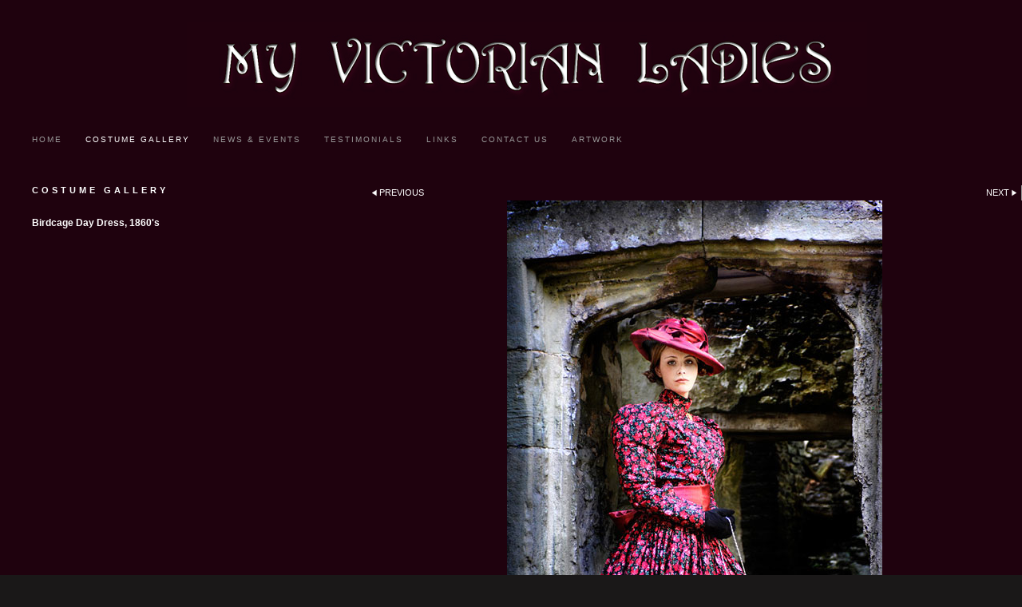

--- FILE ---
content_type: application/javascript
request_url: https://www.myvictorianladies.com/clikpic.js?c=940
body_size: 25281
content:
window.thumbnails = {};
thumbnails[14996394] = clik.newPhoto({"height":104,"caption":"","galleries_id":702157,"server_id":68,"width":160,"alt":"","id":"14996394","link":"photo_14996394.html","src":"ITV-Amy-Doubtfire-June-Vict_thumb.jpg"}, 1);
thumbnails[15901086] = clik.newPhoto({"height":160,"caption":"","galleries_id":728657,"server_id":68,"width":120,"alt":"","id":"15901086","link":"photo_15901086.html","src":"DSC_0691E_thumb.jpg"}, 1);
thumbnails[12828968] = clik.newPhoto({"height":106,"caption":"","galleries_id":621455,"server_id":68,"width":160,"alt":"","id":"12828968","link":"photo_12828968.html","src":"DSC_8055w_thumb.jpg"}, 1);
thumbnails[14377763] = clik.newPhoto({"height":160,"caption":"","galleries_id":678972,"server_id":68,"width":108,"alt":"","id":"14377763","link":"photo_14377763.html","src":"DSC_0736w_thumb.jpg"}, 1);
thumbnails[14266085] = clik.newPhoto({"height":160,"caption":"","galleries_id":675259,"server_id":68,"width":106,"alt":"","id":"14266085","link":"photo_14266085.html","src":"DSC_0529w_thumb.jpg"}, 1);
thumbnails[17106330] = clik.newPhoto({"height":106,"caption":"","galleries_id":778905,"server_id":68,"width":160,"alt":"","id":"17106330","link":"photo_17106330.html","src":"307761634_590242482894602_7184233379780563402_n1_thumb.jpg"}, 1);
thumbnails[17106331] = clik.newPhoto({"height":160,"caption":"","galleries_id":778905,"server_id":68,"width":107,"alt":"","id":"17106331","link":"photo_17106331.html","src":"308424809_590242449561272_6062247687351714544_n_thumb.jpg"}, 1);
thumbnails[17106332] = clik.newPhoto({"height":106,"caption":"","galleries_id":778905,"server_id":68,"width":160,"alt":"","id":"17106332","link":"photo_17106332.html","src":"308992974_590242296227954_4943126983125605423_n_1_thumb.jpg"}, 1);
thumbnails[17106401] = clik.newPhoto({"height":102,"caption":"","galleries_id":778905,"server_id":68,"width":160,"alt":"","id":"17106401","link":"photo_17106401.html","src":"309032617_590242399561277_1849222207642637068_n_thumb.jpg"}, 1);
thumbnails[17080101] = clik.newPhoto({"height":160,"caption":"","galleries_id":777869,"server_id":68,"width":119,"alt":"","id":"17080101","link":"photo_17080101.html","src":"DSC_5586_thumb.jpg"}, 1);
thumbnails[17080102] = clik.newPhoto({"height":160,"caption":"","galleries_id":777869,"server_id":68,"width":106,"alt":"","id":"17080102","link":"photo_17080102.html","src":"DSC_5587_thumb.jpg"}, 1);
thumbnails[17080103] = clik.newPhoto({"height":125,"caption":"","galleries_id":777869,"server_id":68,"width":160,"alt":"","id":"17080103","link":"photo_17080103.html","src":"DSC_5589_thumb.jpg"}, 1);
thumbnails[17080106] = clik.newPhoto({"height":160,"caption":"","galleries_id":777869,"server_id":68,"width":111,"alt":"","id":"17080106","link":"photo_17080106.html","src":"DSC_5591_thumb.jpg"}, 1);
thumbnails[17080107] = clik.newPhoto({"height":160,"caption":"","galleries_id":777869,"server_id":68,"width":118,"alt":"","id":"17080107","link":"photo_17080107.html","src":"DSC_5594_thumb.jpg"}, 1);
thumbnails[17080108] = clik.newPhoto({"height":160,"caption":"","galleries_id":777869,"server_id":68,"width":106,"alt":"","id":"17080108","link":"photo_17080108.html","src":"DSC_5596_thumb.jpg"}, 1);
thumbnails[17080109] = clik.newPhoto({"height":160,"caption":"","galleries_id":777869,"server_id":68,"width":98,"alt":"","id":"17080109","link":"photo_17080109.html","src":"DSC_5599_thumb.jpg"}, 1);
thumbnails[17080110] = clik.newPhoto({"height":110,"caption":"","galleries_id":777869,"server_id":68,"width":160,"alt":"","id":"17080110","link":"photo_17080110.html","src":"DSC_5611_thumb.jpg"}, 1);
thumbnails[17080111] = clik.newPhoto({"height":160,"caption":"","galleries_id":777869,"server_id":68,"width":109,"alt":"","id":"17080111","link":"photo_17080111.html","src":"DSC_5623_thumb.jpg"}, 1);
thumbnails[17080112] = clik.newPhoto({"height":106,"caption":"","galleries_id":777869,"server_id":68,"width":160,"alt":"","id":"17080112","link":"photo_17080112.html","src":"DSC_5620_thumb.jpg"}, 1);
thumbnails[16892964] = clik.newPhoto({"height":160,"caption":"","galleries_id":771858,"server_id":68,"width":107,"alt":"","id":"16892964","link":"photo_16892964.html","src":"DSC_5212E1_thumb.jpg"}, 1);
thumbnails[16892965] = clik.newPhoto({"height":160,"caption":"","galleries_id":771858,"server_id":68,"width":112,"alt":"","id":"16892965","link":"photo_16892965.html","src":"DSC_5216E_thumb.jpg"}, 1);
thumbnails[16892966] = clik.newPhoto({"height":160,"caption":"","galleries_id":771858,"server_id":68,"width":107,"alt":"","id":"16892966","link":"photo_16892966.html","src":"DSC_5220E_thumb.jpg"}, 1);
thumbnails[16892967] = clik.newPhoto({"height":160,"caption":"","galleries_id":771858,"server_id":68,"width":107,"alt":"","id":"16892967","link":"photo_16892967.html","src":"DSC_5230E_thumb.jpg"}, 1);
thumbnails[16892968] = clik.newPhoto({"height":160,"caption":"","galleries_id":771858,"server_id":68,"width":112,"alt":"","id":"16892968","link":"photo_16892968.html","src":"DSC_5235E_thumb.jpg"}, 1);
thumbnails[16892969] = clik.newPhoto({"height":160,"caption":"","galleries_id":771858,"server_id":68,"width":107,"alt":"","id":"16892969","link":"photo_16892969.html","src":"DSC_5214_thumb.jpg"}, 1);
thumbnails[16446104] = clik.newPhoto({"height":113,"caption":"","galleries_id":752331,"server_id":68,"width":160,"alt":"","id":"16446104","link":"photo_16446104.html","src":"Abbey_thumb_4.jpg"}, 1);
thumbnails[16446106] = clik.newPhoto({"height":160,"caption":"","galleries_id":752331,"server_id":68,"width":116,"alt":"","id":"16446106","link":"photo_16446106.html","src":"DSC_3997E_thumb.jpg"}, 1);
thumbnails[16446107] = clik.newPhoto({"height":160,"caption":"","galleries_id":752331,"server_id":68,"width":103,"alt":"","id":"16446107","link":"photo_16446107.html","src":"DSC_4001E_thumb.jpg"}, 1);
thumbnails[16446110] = clik.newPhoto({"height":160,"caption":"","galleries_id":752331,"server_id":68,"width":114,"alt":"","id":"16446110","link":"photo_16446110.html","src":"DSC_4002_thumb.jpg"}, 1);
thumbnails[16446112] = clik.newPhoto({"height":160,"caption":"","galleries_id":752331,"server_id":68,"width":107,"alt":"","id":"16446112","link":"photo_16446112.html","src":"DSC_4008_thumb.jpg"}, 1);
thumbnails[16446552] = clik.newPhoto({"height":105,"caption":"","galleries_id":752331,"server_id":68,"width":160,"alt":"","id":"16446552","link":"photo_16446552.html","src":"DSC_4011_thumb.jpg"}, 1);
thumbnails[16446553] = clik.newPhoto({"height":107,"caption":"","galleries_id":752331,"server_id":68,"width":160,"alt":"","id":"16446553","link":"photo_16446553.html","src":"DSC_4016_thumb.jpg"}, 1);
thumbnails[16446556] = clik.newPhoto({"height":105,"caption":"","galleries_id":752331,"server_id":68,"width":160,"alt":"","id":"16446556","link":"photo_16446556.html","src":"DSC_4028_thumb.jpg"}, 1);
thumbnails[16446558] = clik.newPhoto({"height":160,"caption":"","galleries_id":752331,"server_id":68,"width":107,"alt":"","id":"16446558","link":"photo_16446558.html","src":"DSC_4026_thumb.jpg"}, 1);
thumbnails[16242921] = clik.newPhoto({"height":160,"caption":"","galleries_id":741882,"server_id":68,"width":111,"alt":"","id":"16242921","link":"photo_16242921.html","src":"Carl1_thumb.jpg"}, 1);
thumbnails[16242922] = clik.newPhoto({"height":160,"caption":"","galleries_id":741882,"server_id":68,"width":107,"alt":"","id":"16242922","link":"photo_16242922.html","src":"Carl2_thumb.jpg"}, 1);
thumbnails[16242923] = clik.newPhoto({"height":160,"caption":"","galleries_id":741882,"server_id":68,"width":109,"alt":"","id":"16242923","link":"photo_16242923.html","src":"DSC_2641E_thumb.jpg"}, 1);
thumbnails[16242924] = clik.newPhoto({"height":160,"caption":"","galleries_id":741882,"server_id":68,"width":89,"alt":"","id":"16242924","link":"photo_16242924.html","src":"DSC_2663E_thumb.jpg"}, 1);
thumbnails[16242925] = clik.newPhoto({"height":160,"caption":"","galleries_id":741882,"server_id":68,"width":113,"alt":"","id":"16242925","link":"photo_16242925.html","src":"DSC_2677E_thumb.jpg"}, 1);
thumbnails[16242926] = clik.newPhoto({"height":160,"caption":"","galleries_id":741882,"server_id":68,"width":107,"alt":"","id":"16242926","link":"photo_16242926.html","src":"DSC_2680E_thumb.jpg"}, 1);
thumbnails[16242927] = clik.newPhoto({"height":160,"caption":"","galleries_id":741882,"server_id":68,"width":107,"alt":"","id":"16242927","link":"photo_16242927.html","src":"DSC_2683E_thumb.jpg"}, 1);
thumbnails[16242928] = clik.newPhoto({"height":160,"caption":"","galleries_id":741882,"server_id":68,"width":112,"alt":"","id":"16242928","link":"photo_16242928.html","src":"DSC_2694E_thumb.jpg"}, 1);
thumbnails[16242929] = clik.newPhoto({"height":160,"caption":"","galleries_id":741882,"server_id":68,"width":107,"alt":"","id":"16242929","link":"photo_16242929.html","src":"DSC_2703E_thumb.jpg"}, 1);
thumbnails[16242930] = clik.newPhoto({"height":160,"caption":"","galleries_id":741882,"server_id":68,"width":109,"alt":"","id":"16242930","link":"photo_16242930.html","src":"DSC_2705E_thumb.jpg"}, 1);
thumbnails[16242931] = clik.newPhoto({"height":160,"caption":"","galleries_id":741882,"server_id":68,"width":107,"alt":"","id":"16242931","link":"photo_16242931.html","src":"DSC_2712E_thumb.jpg"}, 1);
thumbnails[16242932] = clik.newPhoto({"height":160,"caption":"","galleries_id":741882,"server_id":68,"width":110,"alt":"","id":"16242932","link":"photo_16242932.html","src":"DSC_2716E_thumb.jpg"}, 1);
thumbnails[16242933] = clik.newPhoto({"height":160,"caption":"","galleries_id":741882,"server_id":68,"width":105,"alt":"","id":"16242933","link":"photo_16242933.html","src":"DSC_2729E_thumb.jpg"}, 1);
thumbnails[16212061] = clik.newPhoto({"height":160,"caption":"","galleries_id":740826,"server_id":68,"width":111,"alt":"","id":"16212061","link":"photo_16212061.html","src":"DSC_2554E_thumb.jpg"}, 1);
thumbnails[16212062] = clik.newPhoto({"height":160,"caption":"","galleries_id":740826,"server_id":68,"width":120,"alt":"","id":"16212062","link":"photo_16212062.html","src":"DSC_2560E_thumb.jpg"}, 1);
thumbnails[16212064] = clik.newPhoto({"height":107,"caption":"","galleries_id":740826,"server_id":68,"width":160,"alt":"","id":"16212064","link":"photo_16212064.html","src":"DSC_2561E_thumb.jpg"}, 1);
thumbnails[16212066] = clik.newPhoto({"height":160,"caption":"","galleries_id":740826,"server_id":68,"width":116,"alt":"","id":"16212066","link":"photo_16212066.html","src":"DSC_2563E_thumb.jpg"}, 1);
thumbnails[16212068] = clik.newPhoto({"height":106,"caption":"","galleries_id":740826,"server_id":68,"width":160,"alt":"","id":"16212068","link":"photo_16212068.html","src":"DSC_2566E_thumb.jpg"}, 1);
thumbnails[16212069] = clik.newPhoto({"height":107,"caption":"Go Sister!","galleries_id":740826,"server_id":68,"width":160,"alt":"Go Sister!","id":"16212069","link":"photo_16212069.html","src":"DSC_2570E_thumb.jpg"}, 1);
thumbnails[16212070] = clik.newPhoto({"height":116,"caption":"","galleries_id":740826,"server_id":68,"width":160,"alt":"","id":"16212070","link":"photo_16212070.html","src":"DSC_2570E2_thumb.jpg"}, 1);
thumbnails[16212072] = clik.newPhoto({"height":160,"caption":"","galleries_id":740826,"server_id":68,"width":107,"alt":"","id":"16212072","link":"photo_16212072.html","src":"DSC_2572E_thumb.jpg"}, 1);
thumbnails[16212076] = clik.newPhoto({"height":160,"caption":"","galleries_id":740826,"server_id":68,"width":110,"alt":"","id":"16212076","link":"photo_16212076.html","src":"DSC_2577_thumb.jpg"}, 1);
thumbnails[16212078] = clik.newPhoto({"height":160,"caption":"","galleries_id":740826,"server_id":68,"width":101,"alt":"","id":"16212078","link":"photo_16212078.html","src":"DSC_2580E_thumb.jpg"}, 1);
thumbnails[16212081] = clik.newPhoto({"height":160,"caption":"","galleries_id":740826,"server_id":68,"width":106,"alt":"","id":"16212081","link":"photo_16212081.html","src":"DSC_2582_thumb.jpg"}, 1);
thumbnails[16212083] = clik.newPhoto({"height":160,"caption":"","galleries_id":740826,"server_id":68,"width":100,"alt":"","id":"16212083","link":"photo_16212083.html","src":"DSC_2583E_thumb.jpg"}, 1);
thumbnails[16212085] = clik.newPhoto({"height":160,"caption":"","galleries_id":740826,"server_id":68,"width":105,"alt":"","id":"16212085","link":"photo_16212085.html","src":"DSC_2586E_thumb.jpg"}, 1);
thumbnails[16212088] = clik.newPhoto({"height":160,"caption":"","galleries_id":740826,"server_id":68,"width":112,"alt":"","id":"16212088","link":"photo_16212088.html","src":"DSC_2608E_thumb.jpg"}, 1);
thumbnails[16212092] = clik.newPhoto({"height":160,"caption":"","galleries_id":740826,"server_id":68,"width":107,"alt":"","id":"16212092","link":"photo_16212092.html","src":"DSC_2609_thumb.jpg"}, 1);
thumbnails[16166517] = clik.newPhoto({"height":160,"caption":"","galleries_id":739259,"server_id":68,"width":103,"alt":"","id":"16166517","link":"photo_16166517.html","src":"DSC_1920_thumb.jpg"}, 1);
thumbnails[16166518] = clik.newPhoto({"height":160,"caption":"","galleries_id":739259,"server_id":68,"width":111,"alt":"","id":"16166518","link":"photo_16166518.html","src":"DSC_1926_thumb.jpg"}, 1);
thumbnails[16166519] = clik.newPhoto({"height":160,"caption":"","galleries_id":739259,"server_id":68,"width":115,"alt":"","id":"16166519","link":"photo_16166519.html","src":"DSC_1927_thumb.jpg"}, 1);
thumbnails[16166520] = clik.newPhoto({"height":160,"caption":"","galleries_id":739259,"server_id":68,"width":108,"alt":"","id":"16166520","link":"photo_16166520.html","src":"DSC_1929_thumb.jpg"}, 1);
thumbnails[16166521] = clik.newPhoto({"height":160,"caption":"","galleries_id":739259,"server_id":68,"width":116,"alt":"","id":"16166521","link":"photo_16166521.html","src":"DSC_1930_thumb.jpg"}, 1);
thumbnails[16166522] = clik.newPhoto({"height":160,"caption":"","galleries_id":739259,"server_id":68,"width":103,"alt":"","id":"16166522","link":"photo_16166522.html","src":"DSC_1932_thumb.jpg"}, 1);
thumbnails[16166523] = clik.newPhoto({"height":160,"caption":"","galleries_id":739259,"server_id":68,"width":116,"alt":"","id":"16166523","link":"photo_16166523.html","src":"DSC_1933_thumb.jpg"}, 1);
thumbnails[16166524] = clik.newPhoto({"height":160,"caption":"","galleries_id":739259,"server_id":68,"width":111,"alt":"","id":"16166524","link":"photo_16166524.html","src":"DSC_1937_thumb.jpg"}, 1);
thumbnails[16166525] = clik.newPhoto({"height":160,"caption":"","galleries_id":739259,"server_id":68,"width":116,"alt":"","id":"16166525","link":"photo_16166525.html","src":"DSC_1938_thumb.jpg"}, 1);
thumbnails[16166526] = clik.newPhoto({"height":160,"caption":"","galleries_id":739259,"server_id":68,"width":116,"alt":"","id":"16166526","link":"photo_16166526.html","src":"DSC_19381_thumb.jpg"}, 1);
thumbnails[16166529] = clik.newPhoto({"height":160,"caption":"","galleries_id":739259,"server_id":68,"width":117,"alt":"","id":"16166529","link":"photo_16166529.html","src":"DSC_1941_thumb.jpg"}, 1);
thumbnails[16166530] = clik.newPhoto({"height":107,"caption":"","galleries_id":739259,"server_id":68,"width":160,"alt":"","id":"16166530","link":"photo_16166530.html","src":"DSC_1942_thumb.jpg"}, 1);
thumbnails[16166531] = clik.newPhoto({"height":99,"caption":"","galleries_id":739259,"server_id":68,"width":160,"alt":"","id":"16166531","link":"photo_16166531.html","src":"img051_thumb.jpg"}, 1);
thumbnails[16166532] = clik.newPhoto({"height":160,"caption":"","galleries_id":739259,"server_id":68,"width":110,"alt":"","id":"16166532","link":"photo_16166532.html","src":"DSC_19471_thumb.jpg"}, 1);
thumbnails[16148806] = clik.newPhoto({"height":160,"caption":"","galleries_id":738677,"server_id":68,"width":101,"alt":"","id":"16148806","link":"photo_16148806.html","src":"DSC_1_thumb.jpg"}, 1);
thumbnails[16148809] = clik.newPhoto({"height":160,"caption":"","galleries_id":738677,"server_id":68,"width":99,"alt":"","id":"16148809","link":"photo_16148809.html","src":"DSC_2_thumb.jpg"}, 1);
thumbnails[16148811] = clik.newPhoto({"height":160,"caption":"","galleries_id":738677,"server_id":68,"width":100,"alt":"","id":"16148811","link":"photo_16148811.html","src":"DSC_3_thumb.jpg"}, 1);
thumbnails[16148812] = clik.newPhoto({"height":160,"caption":"","galleries_id":738677,"server_id":68,"width":99,"alt":"","id":"16148812","link":"photo_16148812.html","src":"DSC_4_thumb.jpg"}, 1);
thumbnails[16148815] = clik.newPhoto({"height":100,"caption":"\"In the lion's den\"!","galleries_id":738677,"server_id":68,"width":160,"alt":"\"In the lion's den\"!","id":"16148815","link":"photo_16148815.html","src":"DSC_5_thumb.jpg"}, 1);
thumbnails[16148817] = clik.newPhoto({"height":160,"caption":"","galleries_id":738677,"server_id":68,"width":98,"alt":"","id":"16148817","link":"photo_16148817.html","src":"DSC_6_thumb.jpg"}, 1);
thumbnails[16148818] = clik.newPhoto({"height":160,"caption":"","galleries_id":738677,"server_id":68,"width":100,"alt":"","id":"16148818","link":"photo_16148818.html","src":"DSC_7_thumb.jpg"}, 1);
thumbnails[16148819] = clik.newPhoto({"height":99,"caption":"","galleries_id":738677,"server_id":68,"width":160,"alt":"","id":"16148819","link":"photo_16148819.html","src":"DSC_8_thumb.jpg"}, 1);
thumbnails[16148821] = clik.newPhoto({"height":160,"caption":"","galleries_id":738677,"server_id":68,"width":101,"alt":"","id":"16148821","link":"photo_16148821.html","src":"DSC_9_thumb.jpg"}, 1);
thumbnails[16148822] = clik.newPhoto({"height":160,"caption":"","galleries_id":738677,"server_id":68,"width":101,"alt":"","id":"16148822","link":"photo_16148822.html","src":"DSC_10_thumb.jpg"}, 1);
thumbnails[16055700] = clik.newPhoto({"height":160,"caption":"","galleries_id":735108,"server_id":68,"width":108,"alt":"","id":"16055700","link":"photo_16055700.html","src":"DSC_1504E_thumb.jpg"}, 1);
thumbnails[16055701] = clik.newPhoto({"height":160,"caption":"","galleries_id":735108,"server_id":68,"width":107,"alt":"","id":"16055701","link":"photo_16055701.html","src":"DSC_1516E_thumb.jpg"}, 1);
thumbnails[16055698] = clik.newPhoto({"height":106,"caption":"","galleries_id":735108,"server_id":68,"width":160,"alt":"","id":"16055698","link":"photo_16055698.html","src":"DSC_1496E_thumb.jpg"}, 1);
thumbnails[16055699] = clik.newPhoto({"height":160,"caption":"","galleries_id":735108,"server_id":68,"width":95,"alt":"","id":"16055699","link":"photo_16055699.html","src":"DSC_1497EX_thumb.jpg"}, 1);
thumbnails[16029949] = clik.newPhoto({"height":160,"caption":"","galleries_id":734069,"server_id":68,"width":107,"alt":"","id":"16029949","link":"photo_16029949.html","src":"DSC_1381E_thumb.jpg"}, 1);
thumbnails[16029954] = clik.newPhoto({"height":160,"caption":"","galleries_id":734069,"server_id":68,"width":102,"alt":"","id":"16029954","link":"photo_16029954.html","src":"DSC_1384E_thumb.jpg"}, 1);
thumbnails[16029955] = clik.newPhoto({"height":160,"caption":"","galleries_id":734069,"server_id":68,"width":107,"alt":"","id":"16029955","link":"photo_16029955.html","src":"DSC_1404E_thumb.jpg"}, 1);
thumbnails[16029957] = clik.newPhoto({"height":160,"caption":"","galleries_id":734069,"server_id":68,"width":112,"alt":"","id":"16029957","link":"photo_16029957.html","src":"DSC_1405E_thumb.jpg"}, 1);
thumbnails[16029958] = clik.newPhoto({"height":160,"caption":"","galleries_id":734069,"server_id":68,"width":101,"alt":"","id":"16029958","link":"photo_16029958.html","src":"DSC_1410E_thumb.jpg"}, 1);
thumbnails[16029960] = clik.newPhoto({"height":160,"caption":"","galleries_id":734069,"server_id":68,"width":96,"alt":"","id":"16029960","link":"photo_16029960.html","src":"DSC_1420E_thumb.jpg"}, 1);
thumbnails[16029961] = clik.newPhoto({"height":160,"caption":"","galleries_id":734069,"server_id":68,"width":106,"alt":"","id":"16029961","link":"photo_16029961.html","src":"DSC_1434E_thumb.jpg"}, 1);
thumbnails[16029963] = clik.newPhoto({"height":160,"caption":"","galleries_id":734069,"server_id":68,"width":111,"alt":"","id":"16029963","link":"photo_16029963.html","src":"DSC_1446E_thumb.jpg"}, 1);
thumbnails[16029964] = clik.newPhoto({"height":160,"caption":"","galleries_id":734069,"server_id":68,"width":106,"alt":"","id":"16029964","link":"photo_16029964.html","src":"DSC_1456E1_thumb.jpg"}, 1);
thumbnails[16029965] = clik.newPhoto({"height":160,"caption":"","galleries_id":734069,"server_id":68,"width":107,"alt":"","id":"16029965","link":"photo_16029965.html","src":"DSC_4119E_thumb.jpg"}, 1);
thumbnails[16029971] = clik.newPhoto({"height":160,"caption":"","galleries_id":734069,"server_id":68,"width":104,"alt":"","id":"16029971","link":"photo_16029971.html","src":"DSC_1374EW_thumb.jpg"}, 1);
thumbnails[16030171] = clik.newPhoto({"height":160,"caption":"","galleries_id":734069,"server_id":68,"width":106,"alt":"","id":"16030171","link":"photo_16030171.html","src":"DSC_3986E1_thumb.jpg"}, 1);
thumbnails[16055683] = clik.newPhoto({"height":160,"caption":"Walking out attire, circa 1906","galleries_id":735108,"server_id":68,"width":104,"alt":"Walking out attire, circa 1906","id":"16055683","link":"photo_16055683.html","src":"DSC_1374EW_thumb_1.jpg"}, 1);
thumbnails[16055689] = clik.newPhoto({"height":160,"caption":"","galleries_id":735108,"server_id":68,"width":107,"alt":"","id":"16055689","link":"photo_16055689.html","src":"DSC_1381E_thumb_2.jpg"}, 1);
thumbnails[16055693] = clik.newPhoto({"height":160,"caption":"","galleries_id":735108,"server_id":68,"width":96,"alt":"","id":"16055693","link":"photo_16055693.html","src":"DSC_1420E_thumb_1.jpg"}, 1);
thumbnails[16055696] = clik.newPhoto({"height":160,"caption":"","galleries_id":735108,"server_id":68,"width":106,"alt":"","id":"16055696","link":"photo_16055696.html","src":"DSC_1434E_thumb_1.jpg"}, 1);
thumbnails[16055697] = clik.newPhoto({"height":160,"caption":"","galleries_id":735108,"server_id":68,"width":110,"alt":"","id":"16055697","link":"photo_16055697.html","src":"DSC_38031_thumb.jpg"}, 1);
thumbnails[15943803] = clik.newPhoto({"height":116,"caption":"Bedwas' own \"Abbey Road\"","galleries_id":730162,"server_id":68,"width":160,"alt":"Bedwas' own \"Abbey Road\"","id":"15943803","link":"photo_15943803.html","src":"abbey_thumb_3.jpg"}, 1);
thumbnails[15943824] = clik.newPhoto({"height":160,"caption":"","galleries_id":730162,"server_id":68,"width":109,"alt":"","id":"15943824","link":"photo_15943824.html","src":"DSC_1012E_thumb.jpg"}, 1);
thumbnails[15943835] = clik.newPhoto({"height":160,"caption":"Natasha in the scullery","galleries_id":730162,"server_id":68,"width":113,"alt":"Natasha in the scullery","id":"15943835","link":"photo_15943835.html","src":"DSC_1014_thumb.jpg"}, 1);
thumbnails[15943841] = clik.newPhoto({"height":160,"caption":"","galleries_id":730162,"server_id":68,"width":108,"alt":"","id":"15943841","link":"photo_15943841.html","src":"DSC_1016_thumb.jpg"}, 1);
thumbnails[15943848] = clik.newPhoto({"height":160,"caption":"","galleries_id":730162,"server_id":68,"width":113,"alt":"","id":"15943848","link":"photo_15943848.html","src":"DSC_10191_thumb.jpg"}, 1);
thumbnails[15943855] = clik.newPhoto({"height":160,"caption":"","galleries_id":730162,"server_id":68,"width":111,"alt":"","id":"15943855","link":"photo_15943855.html","src":"DSC_1022_thumb.jpg"}, 1);
thumbnails[15943856] = clik.newPhoto({"height":160,"caption":"","galleries_id":730162,"server_id":68,"width":109,"alt":"","id":"15943856","link":"photo_15943856.html","src":"DSC_1024_thumb.jpg"}, 1);
thumbnails[15943857] = clik.newPhoto({"height":160,"caption":"","galleries_id":730162,"server_id":68,"width":116,"alt":"","id":"15943857","link":"photo_15943857.html","src":"DSC_10251_thumb.jpg"}, 1);
thumbnails[15943859] = clik.newPhoto({"height":160,"caption":"","galleries_id":730162,"server_id":68,"width":114,"alt":"","id":"15943859","link":"photo_15943859.html","src":"DSC_1027_thumb.jpg"}, 1);
thumbnails[15943860] = clik.newPhoto({"height":160,"caption":"","galleries_id":730162,"server_id":68,"width":123,"alt":"","id":"15943860","link":"photo_15943860.html","src":"DSC_1029_thumb.jpg"}, 1);
thumbnails[15943861] = clik.newPhoto({"height":160,"caption":"","galleries_id":730162,"server_id":68,"width":102,"alt":"","id":"15943861","link":"photo_15943861.html","src":"DSC_1031_thumb.jpg"}, 1);
thumbnails[15943863] = clik.newPhoto({"height":160,"caption":"","galleries_id":730162,"server_id":68,"width":116,"alt":"","id":"15943863","link":"photo_15943863.html","src":"DSC_1033_thumb.jpg"}, 1);
thumbnails[15943864] = clik.newPhoto({"height":160,"caption":"","galleries_id":730162,"server_id":68,"width":118,"alt":"","id":"15943864","link":"photo_15943864.html","src":"DSC_1036_thumb.jpg"}, 1);
thumbnails[15943865] = clik.newPhoto({"height":160,"caption":"","galleries_id":730162,"server_id":68,"width":114,"alt":"","id":"15943865","link":"photo_15943865.html","src":"DSC_1038_thumb.jpg"}, 1);
thumbnails[15943867] = clik.newPhoto({"height":160,"caption":"Wow!","galleries_id":730162,"server_id":68,"width":121,"alt":"Wow!","id":"15943867","link":"photo_15943867.html","src":"DSC_1039_thumb.jpg"}, 1);
thumbnails[15943868] = clik.newPhoto({"height":160,"caption":"","galleries_id":730162,"server_id":68,"width":108,"alt":"","id":"15943868","link":"photo_15943868.html","src":"DSC_10401_thumb.jpg"}, 1);
thumbnails[15943869] = clik.newPhoto({"height":160,"caption":"","galleries_id":730162,"server_id":68,"width":113,"alt":"","id":"15943869","link":"photo_15943869.html","src":"DSC_1072_thumb.jpg"}, 1);
thumbnails[15943871] = clik.newPhoto({"height":160,"caption":"","galleries_id":730162,"server_id":68,"width":112,"alt":"","id":"15943871","link":"photo_15943871.html","src":"DSC_1088_thumb.jpg"}, 1);
thumbnails[15906752] = clik.newPhoto({"height":160,"caption":"","galleries_id":728882,"server_id":68,"width":107,"alt":"","id":"15906752","link":"photo_15906752.html","src":"DSC_0768G_thumb.jpg"}, 1);
thumbnails[15906756] = clik.newPhoto({"height":160,"caption":"","galleries_id":728882,"server_id":68,"width":108,"alt":"","id":"15906756","link":"photo_15906756.html","src":"DSC_0771G_thumb.jpg"}, 1);
thumbnails[15906757] = clik.newPhoto({"height":160,"caption":"","galleries_id":728882,"server_id":68,"width":111,"alt":"","id":"15906757","link":"photo_15906757.html","src":"DSC_0772G_thumb.jpg"}, 1);
thumbnails[15906758] = clik.newPhoto({"height":160,"caption":"","galleries_id":728882,"server_id":68,"width":99,"alt":"","id":"15906758","link":"photo_15906758.html","src":"DSC_0777G_thumb.jpg"}, 1);
thumbnails[15906759] = clik.newPhoto({"height":160,"caption":"","galleries_id":728882,"server_id":68,"width":107,"alt":"","id":"15906759","link":"photo_15906759.html","src":"DSC_0779G_thumb.jpg"}, 1);
thumbnails[15906762] = clik.newPhoto({"height":160,"caption":"","galleries_id":728882,"server_id":68,"width":98,"alt":"","id":"15906762","link":"photo_15906762.html","src":"DSC_0783X_thumb.jpg"}, 1);
thumbnails[15906779] = clik.newPhoto({"height":160,"caption":"","galleries_id":728882,"server_id":68,"width":111,"alt":"","id":"15906779","link":"photo_15906779.html","src":"DSC_0788X_thumb.jpg"}, 1);
thumbnails[15906780] = clik.newPhoto({"height":160,"caption":"","galleries_id":728882,"server_id":68,"width":102,"alt":"","id":"15906780","link":"photo_15906780.html","src":"DSC_0789G_thumb.jpg"}, 1);
thumbnails[15906781] = clik.newPhoto({"height":160,"caption":"","galleries_id":728882,"server_id":68,"width":105,"alt":"","id":"15906781","link":"photo_15906781.html","src":"DSC_0793G_thumb.jpg"}, 1);
thumbnails[15906782] = clik.newPhoto({"height":160,"caption":"","galleries_id":728882,"server_id":68,"width":106,"alt":"","id":"15906782","link":"photo_15906782.html","src":"DSC_0803G_thumb.jpg"}, 1);
thumbnails[15906783] = clik.newPhoto({"height":160,"caption":"","galleries_id":728882,"server_id":68,"width":107,"alt":"","id":"15906783","link":"photo_15906783.html","src":"DSC_0804_thumb.jpg"}, 1);
thumbnails[15906784] = clik.newPhoto({"height":160,"caption":"","galleries_id":728882,"server_id":68,"width":102,"alt":"","id":"15906784","link":"photo_15906784.html","src":"DSC_0808G_thumb.jpg"}, 1);
thumbnails[15906785] = clik.newPhoto({"height":160,"caption":"","galleries_id":728882,"server_id":68,"width":107,"alt":"","id":"15906785","link":"photo_15906785.html","src":"DSC_0816_thumb.jpg"}, 1);
thumbnails[15906786] = clik.newPhoto({"height":160,"caption":"","galleries_id":728882,"server_id":68,"width":107,"alt":"","id":"15906786","link":"photo_15906786.html","src":"DSC_0833_thumb.jpg"}, 1);
thumbnails[15901074] = clik.newPhoto({"height":108,"caption":"","galleries_id":728657,"server_id":68,"width":160,"alt":"","id":"15901074","link":"photo_15901074.html","src":"DSC_0654E_thumb.jpg"}, 1);
thumbnails[15901079] = clik.newPhoto({"height":160,"caption":"","galleries_id":728657,"server_id":68,"width":108,"alt":"","id":"15901079","link":"photo_15901079.html","src":"DSC_0656E_thumb.jpg"}, 1);
thumbnails[15901081] = clik.newPhoto({"height":160,"caption":"","galleries_id":"","server_id":68,"width":110,"alt":"","id":"15901081","link":"#","src":"DSC_0665E_thumb.jpg"}, 1);
thumbnails[15901083] = clik.newPhoto({"height":160,"caption":"Day Dress","galleries_id":728657,"server_id":68,"width":99,"alt":"Day Dress","id":"15901083","link":"photo_15901083.html","src":"DSC_0674E_thumb.jpg"}, 1);
thumbnails[15901085] = clik.newPhoto({"height":160,"caption":"","galleries_id":728657,"server_id":68,"width":106,"alt":"","id":"15901085","link":"photo_15901085.html","src":"DSC_0681E_thumb.jpg"}, 1);
thumbnails[15901087] = clik.newPhoto({"height":160,"caption":"","galleries_id":728657,"server_id":68,"width":116,"alt":"","id":"15901087","link":"photo_15901087.html","src":"DSC_0698E_thumb.jpg"}, 1);
thumbnails[15901089] = clik.newPhoto({"height":160,"caption":"","galleries_id":728657,"server_id":68,"width":117,"alt":"","id":"15901089","link":"photo_15901089.html","src":"DSC_0718E_thumb.jpg"}, 1);
thumbnails[15901091] = clik.newPhoto({"height":117,"caption":"","galleries_id":728657,"server_id":68,"width":160,"alt":"","id":"15901091","link":"photo_15901091.html","src":"DSC_0739E_thumb.jpg"}, 1);
thumbnails[15901093] = clik.newPhoto({"height":160,"caption":"","galleries_id":728657,"server_id":68,"width":112,"alt":"","id":"15901093","link":"photo_15901093.html","src":"DSC_0753E_thumb.jpg"}, 1);
thumbnails[15901095] = clik.newPhoto({"height":160,"caption":"","galleries_id":728657,"server_id":68,"width":107,"alt":"","id":"15901095","link":"photo_15901095.html","src":"DSC_0759E_thumb.jpg"}, 1);
thumbnails[15901100] = clik.newPhoto({"height":107,"caption":"June working on set with model and makeup artist","galleries_id":728657,"server_id":68,"width":160,"alt":"June working on set with model and makeup artist","id":"15901100","link":"photo_15901100.html","src":"DSC_0636E1_thumb.jpg"}, 1);
thumbnails[15904817] = clik.newPhoto({"height":160,"caption":"Composite image by Black Planet Photography","galleries_id":597064,"server_id":68,"width":106,"alt":"Composite image by Black Planet Photography","id":"15904817","link":"photo_15904817.html","src":"C1_thumb.jpg"}, 1);
thumbnails[15904818] = clik.newPhoto({"height":160,"caption":"Composite image by Black Planet Photography","galleries_id":597064,"server_id":68,"width":104,"alt":"Composite image by Black Planet Photography","id":"15904818","link":"photo_15904818.html","src":"C2_thumb.jpg"}, 1);
thumbnails[15904819] = clik.newPhoto({"height":160,"caption":"","galleries_id":728657,"server_id":68,"width":106,"alt":"","id":"15904819","link":"photo_15904819.html","src":"C12_thumb.jpg"}, 1);
thumbnails[15904821] = clik.newPhoto({"height":160,"caption":"","galleries_id":"","server_id":68,"width":104,"alt":"","id":"15904821","link":"#","src":"C22_thumb.jpg"}, 1);
thumbnails[15904822] = clik.newPhoto({"height":160,"caption":"","galleries_id":728657,"server_id":68,"width":104,"alt":"","id":"15904822","link":"photo_15904822.html","src":"C23_thumb.jpg"}, 1);
thumbnails[15868404] = clik.newPhoto({"height":113,"caption":"","galleries_id":727635,"server_id":68,"width":160,"alt":"","id":"15868404","link":"photo_15868404.html","src":"AAA_thumb.jpg"}, 1);
thumbnails[15868406] = clik.newPhoto({"height":160,"caption":"Gail formed the impression that she could fly","galleries_id":727635,"server_id":68,"width":105,"alt":"Gail formed the impression that she could fly","id":"15868406","link":"photo_15868406.html","src":"DSC_0292w_thumb.jpg"}, 1);
thumbnails[15868407] = clik.newPhoto({"height":160,"caption":"...but then she was back among the pans.","galleries_id":727635,"server_id":68,"width":103,"alt":"...but then she was back among the pans.","id":"15868407","link":"photo_15868407.html","src":"DSC_0293w_thumb.jpg"}, 1);
thumbnails[15868408] = clik.newPhoto({"height":114,"caption":"","galleries_id":727635,"server_id":68,"width":160,"alt":"","id":"15868408","link":"photo_15868408.html","src":"DSC_0325w_thumb.jpg"}, 1);
thumbnails[15868409] = clik.newPhoto({"height":160,"caption":"","galleries_id":727635,"server_id":68,"width":106,"alt":"","id":"15868409","link":"photo_15868409.html","src":"DSC_0332w_thumb.jpg"}, 1);
thumbnails[15868410] = clik.newPhoto({"height":160,"caption":"","galleries_id":727635,"server_id":68,"width":116,"alt":"","id":"15868410","link":"photo_15868410.html","src":"DSC_0348w_thumb.jpg"}, 1);
thumbnails[15868411] = clik.newPhoto({"height":113,"caption":"","galleries_id":727635,"server_id":68,"width":160,"alt":"","id":"15868411","link":"photo_15868411.html","src":"DSC_0355w_thumb.jpg"}, 1);
thumbnails[15868412] = clik.newPhoto({"height":114,"caption":"","galleries_id":727635,"server_id":68,"width":160,"alt":"","id":"15868412","link":"photo_15868412.html","src":"DSC_0356_thumb.jpg"}, 1);
thumbnails[15868413] = clik.newPhoto({"height":110,"caption":"","galleries_id":727635,"server_id":68,"width":160,"alt":"","id":"15868413","link":"photo_15868413.html","src":"DSC_0357w_thumb.jpg"}, 1);
thumbnails[15868414] = clik.newPhoto({"height":160,"caption":"","galleries_id":727635,"server_id":68,"width":104,"alt":"","id":"15868414","link":"photo_15868414.html","src":"DSC_0362w_thumb.jpg"}, 1);
thumbnails[15868415] = clik.newPhoto({"height":160,"caption":"","galleries_id":727635,"server_id":68,"width":109,"alt":"","id":"15868415","link":"photo_15868415.html","src":"DSC_0365w_thumb.jpg"}, 1);
thumbnails[15868416] = clik.newPhoto({"height":160,"caption":"","galleries_id":727635,"server_id":68,"width":113,"alt":"","id":"15868416","link":"photo_15868416.html","src":"DSC_0370w_thumb.jpg"}, 1);
thumbnails[15868417] = clik.newPhoto({"height":160,"caption":"","galleries_id":727635,"server_id":68,"width":109,"alt":"","id":"15868417","link":"photo_15868417.html","src":"DSC_0371w_thumb.jpg"}, 1);
thumbnails[15868418] = clik.newPhoto({"height":160,"caption":"","galleries_id":727635,"server_id":68,"width":126,"alt":"","id":"15868418","link":"photo_15868418.html","src":"DSC_0373w_thumb.jpg"}, 1);
thumbnails[15868420] = clik.newPhoto({"height":160,"caption":"","galleries_id":727635,"server_id":68,"width":119,"alt":"","id":"15868420","link":"photo_15868420.html","src":"DSC_0368w_thumb.jpg"}, 1);
thumbnails[15854486] = clik.newPhoto({"height":160,"caption":"","galleries_id":727312,"server_id":68,"width":105,"alt":"","id":"15854486","link":"photo_15854486.html","src":"DSC_2894w_thumb.jpg"}, 1);
thumbnails[15854489] = clik.newPhoto({"height":160,"caption":"","galleries_id":727312,"server_id":68,"width":115,"alt":"","id":"15854489","link":"photo_15854489.html","src":"DSC_2903w_thumb.jpg"}, 1);
thumbnails[15854490] = clik.newPhoto({"height":160,"caption":"","galleries_id":727312,"server_id":68,"width":110,"alt":"","id":"15854490","link":"photo_15854490.html","src":"DSC_2912w_thumb.jpg"}, 1);
thumbnails[15854491] = clik.newPhoto({"height":115,"caption":"","galleries_id":727312,"server_id":68,"width":160,"alt":"","id":"15854491","link":"photo_15854491.html","src":"DSC_2916w_thumb.jpg"}, 1);
thumbnails[15854493] = clik.newPhoto({"height":160,"caption":"","galleries_id":727312,"server_id":68,"width":114,"alt":"","id":"15854493","link":"photo_15854493.html","src":"DSC_2917w_thumb.jpg"}, 1);
thumbnails[15854494] = clik.newPhoto({"height":160,"caption":"","galleries_id":727312,"server_id":68,"width":105,"alt":"","id":"15854494","link":"photo_15854494.html","src":"DSC_2929w_thumb.jpg"}, 1);
thumbnails[15854495] = clik.newPhoto({"height":102,"caption":"","galleries_id":727312,"server_id":68,"width":160,"alt":"","id":"15854495","link":"photo_15854495.html","src":"DSC_2936w_thumb.jpg"}, 1);
thumbnails[15854496] = clik.newPhoto({"height":160,"caption":"","galleries_id":727312,"server_id":68,"width":116,"alt":"","id":"15854496","link":"photo_15854496.html","src":"DSC_2938w_thumb.jpg"}, 1);
thumbnails[15854497] = clik.newPhoto({"height":160,"caption":"","galleries_id":727312,"server_id":68,"width":116,"alt":"","id":"15854497","link":"photo_15854497.html","src":"DSC_2944w_thumb.jpg"}, 1);
thumbnails[15854498] = clik.newPhoto({"height":102,"caption":"Didn't we have fun?","galleries_id":727312,"server_id":68,"width":160,"alt":"Didn't we have fun?","id":"15854498","link":"photo_15854498.html","src":"DSC_2947w_thumb.jpg"}, 1);
thumbnails[15854499] = clik.newPhoto({"height":104,"caption":"","galleries_id":727312,"server_id":68,"width":160,"alt":"","id":"15854499","link":"photo_15854499.html","src":"DSC_2950w_thumb.jpg"}, 1);
thumbnails[15854500] = clik.newPhoto({"height":160,"caption":"","galleries_id":727312,"server_id":68,"width":114,"alt":"","id":"15854500","link":"photo_15854500.html","src":"DSC_2954w_thumb.jpg"}, 1);
thumbnails[15829284] = clik.newPhoto({"height":108,"caption":"","galleries_id":726559,"server_id":68,"width":160,"alt":"","id":"15829284","link":"photo_15829284.html","src":"AbbeyW_thumb.jpg"}, 1);
thumbnails[15829285] = clik.newPhoto({"height":160,"caption":"","galleries_id":726559,"server_id":68,"width":99,"alt":"","id":"15829285","link":"photo_15829285.html","src":"DSC_2828xW_thumb.jpg"}, 1);
thumbnails[15829286] = clik.newPhoto({"height":160,"caption":"","galleries_id":726559,"server_id":68,"width":118,"alt":"","id":"15829286","link":"photo_15829286.html","src":"DSC_2830W_thumb.jpg"}, 1);
thumbnails[15829287] = clik.newPhoto({"height":160,"caption":"","galleries_id":726559,"server_id":68,"width":105,"alt":"","id":"15829287","link":"photo_15829287.html","src":"DSC_2834W_thumb.jpg"}, 1);
thumbnails[15829288] = clik.newPhoto({"height":160,"caption":"","galleries_id":726559,"server_id":68,"width":108,"alt":"","id":"15829288","link":"photo_15829288.html","src":"DSC_2835W_thumb.jpg"}, 1);
thumbnails[15829289] = clik.newPhoto({"height":160,"caption":"","galleries_id":726559,"server_id":68,"width":107,"alt":"","id":"15829289","link":"photo_15829289.html","src":"DSC_2840W_thumb.jpg"}, 1);
thumbnails[15829290] = clik.newPhoto({"height":160,"caption":"","galleries_id":726559,"server_id":68,"width":96,"alt":"","id":"15829290","link":"photo_15829290.html","src":"DSC_2844W_thumb.jpg"}, 1);
thumbnails[15829292] = clik.newPhoto({"height":160,"caption":"","galleries_id":726559,"server_id":68,"width":106,"alt":"","id":"15829292","link":"photo_15829292.html","src":"DSC_2854W_thumb.jpg"}, 1);
thumbnails[15829293] = clik.newPhoto({"height":160,"caption":"","galleries_id":726559,"server_id":68,"width":105,"alt":"","id":"15829293","link":"photo_15829293.html","src":"DSC_2855xW_thumb.jpg"}, 1);
thumbnails[15829294] = clik.newPhoto({"height":160,"caption":"","galleries_id":726559,"server_id":68,"width":108,"alt":"","id":"15829294","link":"photo_15829294.html","src":"DSC_2861W_thumb.jpg"}, 1);
thumbnails[15829295] = clik.newPhoto({"height":160,"caption":"","galleries_id":726559,"server_id":68,"width":106,"alt":"","id":"15829295","link":"photo_15829295.html","src":"DSC_2867W_thumb.jpg"}, 1);
thumbnails[15829296] = clik.newPhoto({"height":160,"caption":"","galleries_id":726559,"server_id":68,"width":106,"alt":"","id":"15829296","link":"photo_15829296.html","src":"DSC_2871W_thumb.jpg"}, 1);
thumbnails[15829297] = clik.newPhoto({"height":160,"caption":"","galleries_id":726559,"server_id":68,"width":106,"alt":"","id":"15829297","link":"photo_15829297.html","src":"DSC_2872W_thumb.jpg"}, 1);
thumbnails[15829300] = clik.newPhoto({"height":106,"caption":"","galleries_id":726559,"server_id":68,"width":160,"alt":"","id":"15829300","link":"photo_15829300.html","src":"DSC_2883W_thumb.jpg"}, 1);
thumbnails[15829301] = clik.newPhoto({"height":160,"caption":"Gail gets told off again...","galleries_id":726559,"server_id":68,"width":111,"alt":"Gail gets told off again...","id":"15829301","link":"photo_15829301.html","src":"The-UnderdogW_thumb.jpg"}, 1);
thumbnails[15829302] = clik.newPhoto({"height":160,"caption":"","galleries_id":726559,"server_id":68,"width":111,"alt":"","id":"15829302","link":"photo_15829302.html","src":"DSC_2852W_thumb.jpg"}, 1);
thumbnails[15750502] = clik.newPhoto({"height":111,"caption":"Here it is;  Glynneath's version of Abbey Road","galleries_id":724124,"server_id":68,"width":160,"alt":"Here it is;  Glynneath's version of Abbey Road","id":"15750502","link":"photo_15750502.html","src":"Abbey_thumb_2.jpg"}, 1);
thumbnails[15750505] = clik.newPhoto({"height":98,"caption":"","galleries_id":724124,"server_id":68,"width":160,"alt":"","id":"15750505","link":"photo_15750505.html","src":"DSC_2656w_thumb.jpg"}, 1);
thumbnails[15750506] = clik.newPhoto({"height":160,"caption":"","galleries_id":724124,"server_id":68,"width":115,"alt":"","id":"15750506","link":"photo_15750506.html","src":"DSC_2658w_thumb.jpg"}, 1);
thumbnails[15750513] = clik.newPhoto({"height":160,"caption":"","galleries_id":724124,"server_id":68,"width":99,"alt":"","id":"15750513","link":"photo_15750513.html","src":"DSC_2660w_thumb.jpg"}, 1);
thumbnails[15750514] = clik.newPhoto({"height":160,"caption":"","galleries_id":724124,"server_id":68,"width":113,"alt":"","id":"15750514","link":"photo_15750514.html","src":"DSC_2663w_thumb.jpg"}, 1);
thumbnails[15750520] = clik.newPhoto({"height":160,"caption":"","galleries_id":724124,"server_id":68,"width":117,"alt":"","id":"15750520","link":"photo_15750520.html","src":"DSC_2665w_thumb.jpg"}, 1);
thumbnails[15750535] = clik.newPhoto({"height":160,"caption":"","galleries_id":724124,"server_id":68,"width":104,"alt":"","id":"15750535","link":"photo_15750535.html","src":"DSC_2667w_thumb.jpg"}, 1);
thumbnails[15750538] = clik.newPhoto({"height":160,"caption":"","galleries_id":724124,"server_id":68,"width":112,"alt":"","id":"15750538","link":"photo_15750538.html","src":"DSC_2669w_thumb.jpg"}, 1);
thumbnails[15750555] = clik.newPhoto({"height":160,"caption":"","galleries_id":724124,"server_id":68,"width":122,"alt":"","id":"15750555","link":"photo_15750555.html","src":"DSC_2674w_thumb.jpg"}, 1);
thumbnails[15750556] = clik.newPhoto({"height":109,"caption":"","galleries_id":724124,"server_id":68,"width":160,"alt":"","id":"15750556","link":"photo_15750556.html","src":"DSC_2676w_thumb.jpg"}, 1);
thumbnails[15750571] = clik.newPhoto({"height":160,"caption":"","galleries_id":724124,"server_id":68,"width":108,"alt":"","id":"15750571","link":"photo_15750571.html","src":"DSC_2680w_thumb.jpg"}, 1);
thumbnails[15750595] = clik.newPhoto({"height":105,"caption":"","galleries_id":724124,"server_id":68,"width":160,"alt":"","id":"15750595","link":"photo_15750595.html","src":"DSC_2694w_thumb.jpg"}, 1);
thumbnails[15750597] = clik.newPhoto({"height":160,"caption":"June in the mood to paddle!","galleries_id":724124,"server_id":68,"width":106,"alt":"June in the mood to paddle!","id":"15750597","link":"photo_15750597.html","src":"DSC_2689w_thumb.jpg"}, 1);
thumbnails[15750598] = clik.newPhoto({"height":160,"caption":"Gail getting with the beat while her ladyship was out...","galleries_id":724124,"server_id":68,"width":103,"alt":"Gail getting with the beat while her ladyship was out...","id":"15750598","link":"photo_15750598.html","src":"DSC_2662w_thumb.jpg"}, 1);
thumbnails[15662813] = clik.newPhoto({"height":112,"caption":"The Caerphilly version of the iconic Abbey Road look","galleries_id":721809,"server_id":68,"width":160,"alt":"The Caerphilly version of the iconic Abbey Road look","id":"15662813","link":"photo_15662813.html","src":"A1w_thumb.jpg"}, 1);
thumbnails[15662990] = clik.newPhoto({"height":160,"caption":"","galleries_id":721809,"server_id":68,"width":111,"alt":"","id":"15662990","link":"photo_15662990.html","src":"DSC_2423w_thumb.jpg"}, 1);
thumbnails[15662991] = clik.newPhoto({"height":160,"caption":"","galleries_id":721809,"server_id":68,"width":119,"alt":"","id":"15662991","link":"photo_15662991.html","src":"DSC_2424w_thumb.jpg"}, 1);
thumbnails[15662992] = clik.newPhoto({"height":160,"caption":"","galleries_id":721809,"server_id":68,"width":104,"alt":"","id":"15662992","link":"photo_15662992.html","src":"DSC_2426w_thumb.jpg"}, 1);
thumbnails[15662993] = clik.newPhoto({"height":160,"caption":"","galleries_id":721809,"server_id":68,"width":110,"alt":"","id":"15662993","link":"photo_15662993.html","src":"DSC_2428w_thumb.jpg"}, 1);
thumbnails[15662994] = clik.newPhoto({"height":160,"caption":"","galleries_id":721809,"server_id":68,"width":106,"alt":"","id":"15662994","link":"photo_15662994.html","src":"DSC_2429w_thumb.jpg"}, 1);
thumbnails[15662995] = clik.newPhoto({"height":160,"caption":"","galleries_id":721809,"server_id":68,"width":102,"alt":"","id":"15662995","link":"photo_15662995.html","src":"DSC_2431w_thumb.jpg"}, 1);
thumbnails[15662996] = clik.newPhoto({"height":160,"caption":"","galleries_id":721809,"server_id":68,"width":115,"alt":"","id":"15662996","link":"photo_15662996.html","src":"DSC_2434w_thumb.jpg"}, 1);
thumbnails[15662997] = clik.newPhoto({"height":160,"caption":"","galleries_id":721809,"server_id":68,"width":116,"alt":"","id":"15662997","link":"photo_15662997.html","src":"DSC_2436w_thumb.jpg"}, 1);
thumbnails[15662998] = clik.newPhoto({"height":160,"caption":"","galleries_id":721809,"server_id":68,"width":117,"alt":"","id":"15662998","link":"photo_15662998.html","src":"DSC_2438w_thumb.jpg"}, 1);
thumbnails[15662999] = clik.newPhoto({"height":160,"caption":"","galleries_id":721809,"server_id":68,"width":104,"alt":"","id":"15662999","link":"photo_15662999.html","src":"DSC_2441w_thumb.jpg"}, 1);
thumbnails[15663000] = clik.newPhoto({"height":160,"caption":"","galleries_id":721809,"server_id":68,"width":103,"alt":"","id":"15663000","link":"photo_15663000.html","src":"DSC_2444w_thumb.jpg"}, 1);
thumbnails[15663001] = clik.newPhoto({"height":160,"caption":"June meets Albert","galleries_id":721809,"server_id":68,"width":120,"alt":"June meets Albert","id":"15663001","link":"photo_15663001.html","src":"DSC_2449w_thumb.jpg"}, 1);
thumbnails[15663002] = clik.newPhoto({"height":160,"caption":"","galleries_id":721809,"server_id":68,"width":117,"alt":"","id":"15663002","link":"photo_15663002.html","src":"DSC_2466w_thumb.jpg"}, 1);
thumbnails[15663003] = clik.newPhoto({"height":160,"caption":"","galleries_id":721809,"server_id":68,"width":117,"alt":"","id":"15663003","link":"photo_15663003.html","src":"DSC_2469w_thumb.jpg"}, 1);
thumbnails[15663007] = clik.newPhoto({"height":99,"caption":"","galleries_id":721809,"server_id":68,"width":160,"alt":"","id":"15663007","link":"photo_15663007.html","src":"DSC_2468w_thumb.jpg"}, 1);
thumbnails[15663008] = clik.newPhoto({"height":99,"caption":"","galleries_id":721809,"server_id":68,"width":160,"alt":"","id":"15663008","link":"photo_15663008.html","src":"DSC_2465w_thumb.jpg"}, 1);
thumbnails[15663528] = clik.newPhoto({"height":160,"caption":"","galleries_id":721809,"server_id":68,"width":114,"alt":"","id":"15663528","link":"photo_15663528.html","src":"DSC_2422w_thumb.jpg"}, 1);
thumbnails[15617338] = clik.newPhoto({"height":115,"caption":"Everyone likes the Abbey Road look, so we do it every time now!","galleries_id":720446,"server_id":68,"width":160,"alt":"Everyone likes the Abbey Road look, so we do it every time now!","id":"15617338","link":"photo_15617338.html","src":"a1_thumb.jpg"}, 1);
thumbnails[15617340] = clik.newPhoto({"height":160,"caption":"","galleries_id":720446,"server_id":68,"width":107,"alt":"","id":"15617340","link":"photo_15617340.html","src":"DSC_2342_thumb.jpg"}, 1);
thumbnails[15617342] = clik.newPhoto({"height":160,"caption":"","galleries_id":720446,"server_id":68,"width":108,"alt":"","id":"15617342","link":"photo_15617342.html","src":"DSC_2343_thumb.jpg"}, 1);
thumbnails[15617343] = clik.newPhoto({"height":160,"caption":"","galleries_id":720446,"server_id":68,"width":112,"alt":"","id":"15617343","link":"photo_15617343.html","src":"DSC_2344_thumb.jpg"}, 1);
thumbnails[15617344] = clik.newPhoto({"height":160,"caption":"","galleries_id":720446,"server_id":68,"width":104,"alt":"","id":"15617344","link":"photo_15617344.html","src":"DSC_2346_thumb.jpg"}, 1);
thumbnails[15617346] = clik.newPhoto({"height":160,"caption":"","galleries_id":720446,"server_id":68,"width":108,"alt":"","id":"15617346","link":"photo_15617346.html","src":"DSC_2347_thumb.jpg"}, 1);
thumbnails[15617348] = clik.newPhoto({"height":160,"caption":"","galleries_id":720446,"server_id":68,"width":109,"alt":"","id":"15617348","link":"photo_15617348.html","src":"DSC_2348_thumb.jpg"}, 1);
thumbnails[15617350] = clik.newPhoto({"height":160,"caption":"","galleries_id":720446,"server_id":68,"width":104,"alt":"","id":"15617350","link":"photo_15617350.html","src":"DSC_2350_thumb.jpg"}, 1);
thumbnails[15617351] = clik.newPhoto({"height":160,"caption":"","galleries_id":720446,"server_id":68,"width":113,"alt":"","id":"15617351","link":"photo_15617351.html","src":"DSC_2354_thumb.jpg"}, 1);
thumbnails[15617353] = clik.newPhoto({"height":160,"caption":"","galleries_id":720446,"server_id":68,"width":111,"alt":"","id":"15617353","link":"photo_15617353.html","src":"DSC_2355_thumb.jpg"}, 1);
thumbnails[15617356] = clik.newPhoto({"height":160,"caption":"","galleries_id":720446,"server_id":68,"width":107,"alt":"","id":"15617356","link":"photo_15617356.html","src":"DSC_2356_thumb.jpg"}, 1);
thumbnails[15617361] = clik.newPhoto({"height":160,"caption":"","galleries_id":720446,"server_id":68,"width":104,"alt":"","id":"15617361","link":"photo_15617361.html","src":"DSC_2358_thumb.jpg"}, 1);
thumbnails[15617362] = clik.newPhoto({"height":160,"caption":"","galleries_id":720446,"server_id":68,"width":105,"alt":"","id":"15617362","link":"photo_15617362.html","src":"DSC_2368_thumb.jpg"}, 1);
thumbnails[15617363] = clik.newPhoto({"height":160,"caption":"","galleries_id":720446,"server_id":68,"width":105,"alt":"","id":"15617363","link":"photo_15617363.html","src":"DSC_2376_thumb.jpg"}, 1);
thumbnails[15617364] = clik.newPhoto({"height":160,"caption":"","galleries_id":720446,"server_id":68,"width":108,"alt":"","id":"15617364","link":"photo_15617364.html","src":"DSC_2378_thumb.jpg"}, 1);
thumbnails[15617365] = clik.newPhoto({"height":160,"caption":"","galleries_id":720446,"server_id":68,"width":108,"alt":"","id":"15617365","link":"photo_15617365.html","src":"DSC_2381_thumb.jpg"}, 1);
thumbnails[15617366] = clik.newPhoto({"height":120,"caption":"","galleries_id":720446,"server_id":68,"width":160,"alt":"","id":"15617366","link":"photo_15617366.html","src":"DSC_2392_thumb.jpg"}, 1);
thumbnails[15617367] = clik.newPhoto({"height":99,"caption":"","galleries_id":720446,"server_id":68,"width":160,"alt":"","id":"15617367","link":"photo_15617367.html","src":"DSC_2362_thumb.JPG"}, 1);
thumbnails[15617368] = clik.newPhoto({"height":106,"caption":"","galleries_id":720446,"server_id":68,"width":160,"alt":"","id":"15617368","link":"photo_15617368.html","src":"DSC_2394_thumb.JPG"}, 1);
thumbnails[15571242] = clik.newPhoto({"height":115,"caption":"Why did the ladies cross the road?","galleries_id":719242,"server_id":68,"width":160,"alt":"Why did the ladies cross the road?","id":"15571242","link":"photo_15571242.html","src":"abbey_edited-1_thumb.jpg"}, 1);
thumbnails[15571247] = clik.newPhoto({"height":160,"caption":"","galleries_id":719242,"server_id":68,"width":108,"alt":"","id":"15571247","link":"photo_15571247.html","src":"beryl2_thumb.jpg"}, 1);
thumbnails[15571248] = clik.newPhoto({"height":160,"caption":"","galleries_id":719242,"server_id":68,"width":96,"alt":"","id":"15571248","link":"photo_15571248.html","src":"DSC_2306_thumb.jpg"}, 1);
thumbnails[15571250] = clik.newPhoto({"height":160,"caption":"The young Victoria aka HRH Princess Victoria of Kent","galleries_id":719242,"server_id":68,"width":106,"alt":"The young Victoria aka HRH Princess Victoria of Kent","id":"15571250","link":"photo_15571250.html","src":"DSC_2307_thumb.jpg"}, 1);
thumbnails[15571251] = clik.newPhoto({"height":160,"caption":"","galleries_id":719242,"server_id":68,"width":106,"alt":"","id":"15571251","link":"photo_15571251.html","src":"DSC_2308_thumb.jpg"}, 1);
thumbnails[15571253] = clik.newPhoto({"height":160,"caption":"","galleries_id":719242,"server_id":68,"width":110,"alt":"","id":"15571253","link":"photo_15571253.html","src":"DSC_2309_thumb.jpg"}, 1);
thumbnails[15571256] = clik.newPhoto({"height":160,"caption":"","galleries_id":719242,"server_id":68,"width":99,"alt":"","id":"15571256","link":"photo_15571256.html","src":"DSC_2310_thumb.jpg"}, 1);
thumbnails[15571259] = clik.newPhoto({"height":160,"caption":"","galleries_id":719242,"server_id":68,"width":113,"alt":"","id":"15571259","link":"photo_15571259.html","src":"DSC_2311A_thumb.jpg"}, 1);
thumbnails[15571262] = clik.newPhoto({"height":160,"caption":"","galleries_id":719242,"server_id":68,"width":106,"alt":"","id":"15571262","link":"photo_15571262.html","src":"DSC_2312_thumb.jpg"}, 1);
thumbnails[15571263] = clik.newPhoto({"height":117,"caption":"","galleries_id":719242,"server_id":68,"width":160,"alt":"","id":"15571263","link":"photo_15571263.html","src":"DSC_2313_thumb.jpg"}, 1);
thumbnails[15571264] = clik.newPhoto({"height":160,"caption":"","galleries_id":719242,"server_id":68,"width":105,"alt":"","id":"15571264","link":"photo_15571264.html","src":"DSC_2314_thumb.jpg"}, 1);
thumbnails[15571265] = clik.newPhoto({"height":160,"caption":"","galleries_id":719242,"server_id":68,"width":113,"alt":"","id":"15571265","link":"photo_15571265.html","src":"DSC_2316_thumb.jpg"}, 1);
thumbnails[15571266] = clik.newPhoto({"height":160,"caption":"","galleries_id":719242,"server_id":68,"width":107,"alt":"","id":"15571266","link":"photo_15571266.html","src":"DSC_2317_thumb.jpg"}, 1);
thumbnails[15571267] = clik.newPhoto({"height":121,"caption":"June in a rare moment of perplexity!","galleries_id":719242,"server_id":68,"width":160,"alt":"June in a rare moment of perplexity!","id":"15571267","link":"photo_15571267.html","src":"DSC_2319_thumb.jpg"}, 1);
thumbnails[15571268] = clik.newPhoto({"height":109,"caption":"","galleries_id":719242,"server_id":68,"width":160,"alt":"","id":"15571268","link":"photo_15571268.html","src":"DSC_2325_thumb.JPG"}, 1);
thumbnails[15527337] = clik.newPhoto({"height":111,"caption":"Why did the ladies cross the road...","galleries_id":718102,"server_id":68,"width":160,"alt":"Why did the ladies cross the road...","id":"15527337","link":"photo_15527337.html","src":"abbey_thumb_1.jpg"}, 1);
thumbnails[15527363] = clik.newPhoto({"height":160,"caption":"","galleries_id":718102,"server_id":68,"width":106,"alt":"","id":"15527363","link":"photo_15527363.html","src":"DSC_2254_thumb.JPG"}, 1);
thumbnails[15527700] = clik.newPhoto({"height":160,"caption":"","galleries_id":718102,"server_id":68,"width":110,"alt":"","id":"15527700","link":"photo_15527700.html","src":"DSC_2247_thumb_3.jpg"}, 1);
thumbnails[15527743] = clik.newPhoto({"height":160,"caption":"","galleries_id":718102,"server_id":68,"width":108,"alt":"","id":"15527743","link":"photo_15527743.html","src":"DSC_2235_thumb_1.jpg"}, 1);
thumbnails[15527744] = clik.newPhoto({"height":160,"caption":"","galleries_id":718102,"server_id":68,"width":116,"alt":"","id":"15527744","link":"photo_15527744.html","src":"DSC_2237_thumb_1.jpg"}, 1);
thumbnails[15527745] = clik.newPhoto({"height":160,"caption":"","galleries_id":718102,"server_id":68,"width":111,"alt":"","id":"15527745","link":"photo_15527745.html","src":"DSC_2239_thumb_1.jpg"}, 1);
thumbnails[15527746] = clik.newPhoto({"height":160,"caption":"","galleries_id":718102,"server_id":68,"width":105,"alt":"","id":"15527746","link":"photo_15527746.html","src":"DSC_2241_thumb_1.jpg"}, 1);
thumbnails[15527747] = clik.newPhoto({"height":160,"caption":"","galleries_id":718102,"server_id":68,"width":124,"alt":"","id":"15527747","link":"photo_15527747.html","src":"DSC_2243_thumb_1.jpg"}, 1);
thumbnails[15527748] = clik.newPhoto({"height":127,"caption":"","galleries_id":718102,"server_id":68,"width":160,"alt":"","id":"15527748","link":"photo_15527748.html","src":"DSC_2245_thumb_1.jpg"}, 1);
thumbnails[15527772] = clik.newPhoto({"height":160,"caption":"","galleries_id":718102,"server_id":68,"width":105,"alt":"","id":"15527772","link":"photo_15527772.html","src":"DSC_2230_thumb_1.jpg"}, 1);
thumbnails[15512289] = clik.newPhoto({"height":112,"caption":"We're having fun; how about you?","galleries_id":717322,"server_id":68,"width":160,"alt":"We're having fun; how about you?","id":"15512289","link":"photo_15512289.html","src":"Abbey_thumb.jpg"}, 1);
thumbnails[15512295] = clik.newPhoto({"height":114,"caption":"","galleries_id":717322,"server_id":68,"width":160,"alt":"","id":"15512295","link":"photo_15512295.html","src":"DSC_2140_thumb.jpg"}, 1);
thumbnails[15512296] = clik.newPhoto({"height":160,"caption":"","galleries_id":717322,"server_id":68,"width":119,"alt":"","id":"15512296","link":"photo_15512296.html","src":"DSC_2142_thumb.jpg"}, 1);
thumbnails[15512297] = clik.newPhoto({"height":160,"caption":"","galleries_id":717322,"server_id":68,"width":100,"alt":"","id":"15512297","link":"photo_15512297.html","src":"DSC_2145_thumb.jpg"}, 1);
thumbnails[15512299] = clik.newPhoto({"height":160,"caption":"","galleries_id":717322,"server_id":68,"width":124,"alt":"","id":"15512299","link":"photo_15512299.html","src":"DSC_2146_thumb.jpg"}, 1);
thumbnails[15512300] = clik.newPhoto({"height":111,"caption":"","galleries_id":717322,"server_id":68,"width":160,"alt":"","id":"15512300","link":"photo_15512300.html","src":"DSC_2151_thumb.jpg"}, 1);
thumbnails[15512302] = clik.newPhoto({"height":160,"caption":"","galleries_id":717322,"server_id":68,"width":128,"alt":"","id":"15512302","link":"photo_15512302.html","src":"DSC_2151A_thumb.jpg"}, 1);
thumbnails[15512305] = clik.newPhoto({"height":160,"caption":"","galleries_id":717322,"server_id":68,"width":116,"alt":"","id":"15512305","link":"photo_15512305.html","src":"DSC_2152_thumb.jpg"}, 1);
thumbnails[15512306] = clik.newPhoto({"height":160,"caption":"","galleries_id":717322,"server_id":68,"width":105,"alt":"","id":"15512306","link":"photo_15512306.html","src":"DSC_2154_thumb.jpg"}, 1);
thumbnails[15512308] = clik.newPhoto({"height":160,"caption":"","galleries_id":717322,"server_id":68,"width":109,"alt":"","id":"15512308","link":"photo_15512308.html","src":"DSC_2156_thumb.jpg"}, 1);
thumbnails[15512315] = clik.newPhoto({"height":160,"caption":"","galleries_id":717322,"server_id":68,"width":104,"alt":"","id":"15512315","link":"photo_15512315.html","src":"DSC_2158_thumb.jpg"}, 1);
thumbnails[15512318] = clik.newPhoto({"height":160,"caption":"","galleries_id":717322,"server_id":68,"width":107,"alt":"","id":"15512318","link":"photo_15512318.html","src":"DSC_2160_thumb.jpg"}, 1);
thumbnails[15512319] = clik.newPhoto({"height":160,"caption":"","galleries_id":717322,"server_id":68,"width":118,"alt":"","id":"15512319","link":"photo_15512319.html","src":"DSC_2171_thumb.jpg"}, 1);
thumbnails[15512321] = clik.newPhoto({"height":160,"caption":"","galleries_id":717322,"server_id":68,"width":108,"alt":"","id":"15512321","link":"photo_15512321.html","src":"DSC_2174_thumb.jpg"}, 1);
thumbnails[14996387] = clik.newPhoto({"height":106,"caption":"","galleries_id":702157,"server_id":68,"width":160,"alt":"","id":"14996387","link":"photo_14996387.html","src":"itv11_thumb.jpg"}, 1);
thumbnails[14996388] = clik.newPhoto({"height":106,"caption":"","galleries_id":702157,"server_id":68,"width":160,"alt":"","id":"14996388","link":"photo_14996388.html","src":"itv2_thumb.jpg"}, 1);
thumbnails[14996389] = clik.newPhoto({"height":104,"caption":"","galleries_id":702157,"server_id":68,"width":160,"alt":"","id":"14996389","link":"photo_14996389.html","src":"itv3_thumb.jpg"}, 1);
thumbnails[14996390] = clik.newPhoto({"height":107,"caption":"","galleries_id":702157,"server_id":68,"width":160,"alt":"","id":"14996390","link":"photo_14996390.html","src":"itv4_thumb.jpg"}, 1);
thumbnails[14996391] = clik.newPhoto({"height":125,"caption":"","galleries_id":702157,"server_id":68,"width":160,"alt":"","id":"14996391","link":"photo_14996391.html","src":"ITV5_thumb.jpg"}, 1);
thumbnails[14996393] = clik.newPhoto({"height":117,"caption":"","galleries_id":702157,"server_id":68,"width":160,"alt":"","id":"14996393","link":"photo_14996393.html","src":"ITV6_thumb.jpg"}, 1);
thumbnails[14997507] = clik.newPhoto({"height":106,"caption":"","galleries_id":702189,"server_id":68,"width":160,"alt":"","id":"14997507","link":"photo_14997507.html","src":"itv1_thumb.jpg"}, 1);
thumbnails[14997508] = clik.newPhoto({"height":106,"caption":"","galleries_id":702189,"server_id":68,"width":160,"alt":"","id":"14997508","link":"photo_14997508.html","src":"itv2_thumb_1.jpg"}, 1);
thumbnails[14997509] = clik.newPhoto({"height":104,"caption":"","galleries_id":702189,"server_id":68,"width":160,"alt":"","id":"14997509","link":"photo_14997509.html","src":"itv3_thumb_1.jpg"}, 1);
thumbnails[14997510] = clik.newPhoto({"height":107,"caption":"","galleries_id":702189,"server_id":68,"width":160,"alt":"","id":"14997510","link":"photo_14997510.html","src":"itv4_thumb_1.jpg"}, 1);
thumbnails[14997511] = clik.newPhoto({"height":117,"caption":"","galleries_id":702189,"server_id":68,"width":160,"alt":"","id":"14997511","link":"photo_14997511.html","src":"ITV6_thumb_1.jpg"}, 1);
thumbnails[14997512] = clik.newPhoto({"height":104,"caption":"","galleries_id":702189,"server_id":68,"width":160,"alt":"","id":"14997512","link":"photo_14997512.html","src":"ITV-Amy-Doubtfire-June-Vict_thumb_1.jpg"}, 1);
thumbnails[14998407] = clik.newPhoto({"height":160,"caption":"Lorna [photo Carl Ryan]","galleries_id":702189,"server_id":68,"width":106,"alt":"Lorna [photo Carl Ryan]","id":"14998407","link":"photo_14998407.html","src":"ITV7_thumb.jpg"}, 1);
thumbnails[14998409] = clik.newPhoto({"height":106,"caption":"June at her sewing machine [photo David Mears]","galleries_id":702189,"server_id":68,"width":160,"alt":"June at her sewing machine [photo David Mears]","id":"14998409","link":"photo_14998409.html","src":"ITV8_thumb.jpg"}, 1);
thumbnails[14998411] = clik.newPhoto({"height":160,"caption":"A corner of the costume room.  June has made over 100 outfits so far and going strong.","galleries_id":702189,"server_id":68,"width":109,"alt":"A corner of the costume room.  June has made over 100 outfits so far and going strong.","id":"14998411","link":"photo_14998411.html","src":"ITV9_thumb.jpg"}, 1);
thumbnails[14998417] = clik.newPhoto({"height":125,"caption":"Amy, Lorna (ITV Wales), June, and David","galleries_id":702189,"server_id":68,"width":160,"alt":"Amy, Lorna (ITV Wales), June, and David","id":"14998417","link":"photo_14998417.html","src":"itv10_thumb.jpg"}, 1);
thumbnails[16148826] = clik.newPhoto({"height":110,"caption":"Over the top, 1916","galleries_id":738677,"server_id":68,"width":160,"alt":"Over the top, 1916","id":"16148826","link":"photo_16148826.html","src":"Somme-1916web_thumb.jpg"}, 1);
thumbnails[14652890] = clik.newPhoto({"height":160,"caption":"","galleries_id":689687,"server_id":68,"width":108,"alt":"","id":"14652890","link":"photo_14652890.html","src":"DSC_1448_thumb.jpg"}, 1);
thumbnails[14652891] = clik.newPhoto({"height":160,"caption":"","galleries_id":689687,"server_id":68,"width":105,"alt":"","id":"14652891","link":"photo_14652891.html","src":"DSC_1449_thumb.jpg"}, 1);
thumbnails[14652892] = clik.newPhoto({"height":160,"caption":"","galleries_id":689687,"server_id":68,"width":103,"alt":"","id":"14652892","link":"photo_14652892.html","src":"DSC_1450_thumb.jpg"}, 1);
thumbnails[14652894] = clik.newPhoto({"height":160,"caption":"","galleries_id":689687,"server_id":68,"width":107,"alt":"","id":"14652894","link":"photo_14652894.html","src":"DSC_1451_thumb.jpg"}, 1);
thumbnails[14652895] = clik.newPhoto({"height":160,"caption":"","galleries_id":689687,"server_id":68,"width":99,"alt":"","id":"14652895","link":"photo_14652895.html","src":"DSC_1454_thumb.jpg"}, 1);
thumbnails[14652897] = clik.newPhoto({"height":160,"caption":"","galleries_id":689687,"server_id":68,"width":103,"alt":"","id":"14652897","link":"photo_14652897.html","src":"DSC_1455_thumb.jpg"}, 1);
thumbnails[14652900] = clik.newPhoto({"height":160,"caption":"","galleries_id":689687,"server_id":68,"width":100,"alt":"","id":"14652900","link":"photo_14652900.html","src":"DSC_1456_thumb.jpg"}, 1);
thumbnails[14652903] = clik.newPhoto({"height":107,"caption":"","galleries_id":689687,"server_id":68,"width":160,"alt":"","id":"14652903","link":"photo_14652903.html","src":"DSC_1457_edited-2_thumb.jpg"}, 1);
thumbnails[14652904] = clik.newPhoto({"height":160,"caption":"","galleries_id":689687,"server_id":68,"width":106,"alt":"","id":"14652904","link":"photo_14652904.html","src":"DSC_1459_thumb.jpg"}, 1);
thumbnails[14652906] = clik.newPhoto({"height":160,"caption":"","galleries_id":689687,"server_id":68,"width":107,"alt":"","id":"14652906","link":"photo_14652906.html","src":"DSC_1463_thumb.jpg"}, 1);
thumbnails[14652907] = clik.newPhoto({"height":160,"caption":"","galleries_id":689687,"server_id":68,"width":104,"alt":"","id":"14652907","link":"photo_14652907.html","src":"DSC_1467_thumb.jpg"}, 1);
thumbnails[14652909] = clik.newPhoto({"height":160,"caption":"","galleries_id":689687,"server_id":68,"width":106,"alt":"","id":"14652909","link":"photo_14652909.html","src":"DSC_1470_thumb.jpg"}, 1);
thumbnails[14652921] = clik.newPhoto({"height":160,"caption":"","galleries_id":689687,"server_id":68,"width":104,"alt":"","id":"14652921","link":"photo_14652921.html","src":"DSC_1474_thumb.jpg"}, 1);
thumbnails[14652924] = clik.newPhoto({"height":160,"caption":"","galleries_id":689687,"server_id":68,"width":101,"alt":"","id":"14652924","link":"photo_14652924.html","src":"DSC_1476_thumb.jpg"}, 1);
thumbnails[14652933] = clik.newPhoto({"height":106,"caption":"","galleries_id":689687,"server_id":68,"width":160,"alt":"","id":"14652933","link":"photo_14652933.html","src":"DSC_1478_thumb.jpg"}, 1);
thumbnails[14588255] = clik.newPhoto({"height":160,"caption":"","galleries_id":686779,"server_id":68,"width":94,"alt":"","id":"14588255","link":"photo_14588255.html","src":"DSC_1314w_thumb.jpg"}, 1);
thumbnails[14588256] = clik.newPhoto({"height":160,"caption":"","galleries_id":686779,"server_id":68,"width":112,"alt":"","id":"14588256","link":"photo_14588256.html","src":"DSC_1316w_thumb.jpg"}, 1);
thumbnails[14588257] = clik.newPhoto({"height":160,"caption":"","galleries_id":686779,"server_id":68,"width":108,"alt":"","id":"14588257","link":"photo_14588257.html","src":"DSC_1317w_thumb.jpg"}, 1);
thumbnails[14588259] = clik.newPhoto({"height":160,"caption":"","galleries_id":686779,"server_id":68,"width":90,"alt":"","id":"14588259","link":"photo_14588259.html","src":"DSC_1318w_thumb.jpg"}, 1);
thumbnails[14588261] = clik.newPhoto({"height":160,"caption":"","galleries_id":686779,"server_id":68,"width":112,"alt":"","id":"14588261","link":"photo_14588261.html","src":"DSC_1322_edited-1w_thumb.jpg"}, 1);
thumbnails[14588262] = clik.newPhoto({"height":160,"caption":"","galleries_id":686779,"server_id":68,"width":107,"alt":"","id":"14588262","link":"photo_14588262.html","src":"DSC_1326w_thumb.jpg"}, 1);
thumbnails[14588263] = clik.newPhoto({"height":160,"caption":"","galleries_id":686779,"server_id":68,"width":108,"alt":"","id":"14588263","link":"photo_14588263.html","src":"DSC_1327w_thumb.jpg"}, 1);
thumbnails[14588264] = clik.newPhoto({"height":160,"caption":"","galleries_id":686779,"server_id":68,"width":102,"alt":"","id":"14588264","link":"photo_14588264.html","src":"DSC_1319w_thumb_1.jpg"}, 1);
thumbnails[14588265] = clik.newPhoto({"height":160,"caption":"","galleries_id":686779,"server_id":68,"width":114,"alt":"","id":"14588265","link":"photo_14588265.html","src":"DSC_1332w_thumb.jpg"}, 1);
thumbnails[14588266] = clik.newPhoto({"height":160,"caption":"","galleries_id":686779,"server_id":68,"width":103,"alt":"","id":"14588266","link":"photo_14588266.html","src":"DSC_1334w_thumb.jpg"}, 1);
thumbnails[14588267] = clik.newPhoto({"height":160,"caption":"","galleries_id":686779,"server_id":68,"width":112,"alt":"","id":"14588267","link":"photo_14588267.html","src":"DSC_1335w_thumb.jpg"}, 1);
thumbnails[14588268] = clik.newPhoto({"height":160,"caption":"","galleries_id":686779,"server_id":68,"width":106,"alt":"","id":"14588268","link":"photo_14588268.html","src":"DSC_1337w_thumb.jpg"}, 1);
thumbnails[14588269] = clik.newPhoto({"height":160,"caption":"","galleries_id":686779,"server_id":68,"width":117,"alt":"","id":"14588269","link":"photo_14588269.html","src":"DSC_1339w_thumb.jpg"}, 1);
thumbnails[14588270] = clik.newPhoto({"height":106,"caption":"","galleries_id":686779,"server_id":68,"width":160,"alt":"","id":"14588270","link":"photo_14588270.html","src":"DSC_1340w_thumb.jpg"}, 1);
thumbnails[14588271] = clik.newPhoto({"height":160,"caption":"","galleries_id":686779,"server_id":68,"width":105,"alt":"","id":"14588271","link":"photo_14588271.html","src":"DSC_1342w_thumb.jpg"}, 1);
thumbnails[14588272] = clik.newPhoto({"height":160,"caption":"","galleries_id":686779,"server_id":68,"width":106,"alt":"","id":"14588272","link":"photo_14588272.html","src":"DSC_1345w_thumb.jpg"}, 1);
thumbnails[14588273] = clik.newPhoto({"height":160,"caption":"","galleries_id":686779,"server_id":68,"width":108,"alt":"","id":"14588273","link":"photo_14588273.html","src":"DSC_1347w_thumb.jpg"}, 1);
thumbnails[14588274] = clik.newPhoto({"height":160,"caption":"","galleries_id":686779,"server_id":68,"width":95,"alt":"","id":"14588274","link":"photo_14588274.html","src":"DSC_1351w_thumb.jpg"}, 1);
thumbnails[14588275] = clik.newPhoto({"height":160,"caption":"","galleries_id":686779,"server_id":68,"width":104,"alt":"","id":"14588275","link":"photo_14588275.html","src":"DSC_1353w_thumb.jpg"}, 1);
thumbnails[14588276] = clik.newPhoto({"height":160,"caption":"","galleries_id":686779,"server_id":68,"width":110,"alt":"","id":"14588276","link":"photo_14588276.html","src":"DSC_1354w_thumb.jpg"}, 1);
thumbnails[14588277] = clik.newPhoto({"height":160,"caption":"","galleries_id":686779,"server_id":68,"width":111,"alt":"","id":"14588277","link":"photo_14588277.html","src":"DSC_1356w_thumb.jpg"}, 1);
thumbnails[14588279] = clik.newPhoto({"height":110,"caption":"","galleries_id":686779,"server_id":68,"width":160,"alt":"","id":"14588279","link":"photo_14588279.html","src":"DSC_1360w_thumb.jpg"}, 1);
thumbnails[14588280] = clik.newPhoto({"height":106,"caption":"","galleries_id":686779,"server_id":68,"width":160,"alt":"","id":"14588280","link":"photo_14588280.html","src":"DSC_1373w_thumb.jpg"}, 1);
thumbnails[14557176] = clik.newPhoto({"height":160,"caption":"","galleries_id":685575,"server_id":68,"width":106,"alt":"","id":"14557176","link":"photo_14557176.html","src":"DSC_1242w_thumb.jpg"}, 1);
thumbnails[14557177] = clik.newPhoto({"height":101,"caption":"","galleries_id":685575,"server_id":68,"width":160,"alt":"","id":"14557177","link":"photo_14557177.html","src":"DSC_1244w_thumb.jpg"}, 1);
thumbnails[14557186] = clik.newPhoto({"height":160,"caption":"","galleries_id":685575,"server_id":68,"width":113,"alt":"","id":"14557186","link":"photo_14557186.html","src":"DSC_1247w_thumb.jpg"}, 1);
thumbnails[14557187] = clik.newPhoto({"height":109,"caption":"","galleries_id":685575,"server_id":68,"width":160,"alt":"","id":"14557187","link":"photo_14557187.html","src":"DSC_1248w_thumb.jpg"}, 1);
thumbnails[14557188] = clik.newPhoto({"height":160,"caption":"","galleries_id":685575,"server_id":68,"width":104,"alt":"","id":"14557188","link":"photo_14557188.html","src":"DSC_1249w_thumb.jpg"}, 1);
thumbnails[14557191] = clik.newPhoto({"height":106,"caption":"","galleries_id":685575,"server_id":68,"width":160,"alt":"","id":"14557191","link":"photo_14557191.html","src":"DSC_1250w_thumb.jpg"}, 1);
thumbnails[14557192] = clik.newPhoto({"height":106,"caption":"","galleries_id":685575,"server_id":68,"width":160,"alt":"","id":"14557192","link":"photo_14557192.html","src":"DSC_1251-copyw_thumb.jpg"}, 1);
thumbnails[14557193] = clik.newPhoto({"height":106,"caption":"","galleries_id":685575,"server_id":68,"width":160,"alt":"","id":"14557193","link":"photo_14557193.html","src":"DSC_1254w_thumb.jpg"}, 1);
thumbnails[14557194] = clik.newPhoto({"height":160,"caption":"","galleries_id":685575,"server_id":68,"width":106,"alt":"","id":"14557194","link":"photo_14557194.html","src":"DSC_1255w_thumb.jpg"}, 1);
thumbnails[14557195] = clik.newPhoto({"height":106,"caption":"","galleries_id":685575,"server_id":68,"width":160,"alt":"","id":"14557195","link":"photo_14557195.html","src":"DSC_1256w_thumb.jpg"}, 1);
thumbnails[14557196] = clik.newPhoto({"height":160,"caption":"","galleries_id":685575,"server_id":68,"width":106,"alt":"","id":"14557196","link":"photo_14557196.html","src":"DSC_1291w_thumb.jpg"}, 1);
thumbnails[14557197] = clik.newPhoto({"height":106,"caption":"","galleries_id":685575,"server_id":68,"width":160,"alt":"","id":"14557197","link":"photo_14557197.html","src":"DSC_1299w_thumb.jpg"}, 1);
thumbnails[14553879] = clik.newPhoto({"height":160,"caption":"","galleries_id":685461,"server_id":68,"width":111,"alt":"","id":"14553879","link":"photo_14553879.html","src":"DSC_1133zluW_thumb.jpg"}, 1);
thumbnails[14553880] = clik.newPhoto({"height":160,"caption":"","galleries_id":685461,"server_id":68,"width":108,"alt":"","id":"14553880","link":"photo_14553880.html","src":"DSC_1135w_thumb.jpg"}, 1);
thumbnails[14553881] = clik.newPhoto({"height":112,"caption":"","galleries_id":685461,"server_id":68,"width":160,"alt":"","id":"14553881","link":"photo_14553881.html","src":"DSC_1140w_thumb.jpg"}, 1);
thumbnails[14553882] = clik.newPhoto({"height":160,"caption":"","galleries_id":685461,"server_id":68,"width":109,"alt":"","id":"14553882","link":"photo_14553882.html","src":"DSC_1141w_thumb.jpg"}, 1);
thumbnails[14553883] = clik.newPhoto({"height":160,"caption":"","galleries_id":685461,"server_id":68,"width":115,"alt":"","id":"14553883","link":"photo_14553883.html","src":"DSC_1152w_thumb.jpg"}, 1);
thumbnails[14553884] = clik.newPhoto({"height":160,"caption":"","galleries_id":685461,"server_id":68,"width":112,"alt":"","id":"14553884","link":"photo_14553884.html","src":"DSC_1153w_thumb.jpg"}, 1);
thumbnails[14553885] = clik.newPhoto({"height":160,"caption":"Gail takes a breather...","galleries_id":685461,"server_id":68,"width":106,"alt":"Gail takes a breather...","id":"14553885","link":"photo_14553885.html","src":"DSC_1162w_thumb.jpg"}, 1);
thumbnails[14553886] = clik.newPhoto({"height":160,"caption":"","galleries_id":685461,"server_id":68,"width":97,"alt":"","id":"14553886","link":"photo_14553886.html","src":"DSC_1177w_thumb.jpg"}, 1);
thumbnails[14553887] = clik.newPhoto({"height":160,"caption":"","galleries_id":685461,"server_id":68,"width":106,"alt":"","id":"14553887","link":"photo_14553887.html","src":"DSC_1179w_thumb.jpg"}, 1);
thumbnails[14553888] = clik.newPhoto({"height":160,"caption":"","galleries_id":685461,"server_id":68,"width":106,"alt":"","id":"14553888","link":"photo_14553888.html","src":"DSC_1184w_thumb.jpg"}, 1);
thumbnails[14553889] = clik.newPhoto({"height":106,"caption":"","galleries_id":685461,"server_id":68,"width":160,"alt":"","id":"14553889","link":"photo_14553889.html","src":"DSC_1195w_thumb.jpg"}, 1);
thumbnails[14553890] = clik.newPhoto({"height":106,"caption":"","galleries_id":685461,"server_id":68,"width":160,"alt":"","id":"14553890","link":"photo_14553890.html","src":"DSC_1210w_thumb.jpg"}, 1);
thumbnails[14553891] = clik.newPhoto({"height":160,"caption":"These ball gowns were fitted with strings of 12v bulbs.","galleries_id":685461,"server_id":68,"width":106,"alt":"These ball gowns were fitted with strings of 12v bulbs.","id":"14553891","link":"photo_14553891.html","src":"DSC_1218w_thumb.jpg"}, 1);
thumbnails[14553892] = clik.newPhoto({"height":160,"caption":"","galleries_id":685461,"server_id":68,"width":104,"alt":"","id":"14553892","link":"photo_14553892.html","src":"DSC_1222w_thumb.jpg"}, 1);
thumbnails[14554711] = clik.newPhoto({"height":160,"caption":"","galleries_id":597064,"server_id":68,"width":119,"alt":"","id":"14554711","link":"photo_14554711.html","src":"DSC_1133_thumb.jpg"}, 1);
thumbnails[14554717] = clik.newPhoto({"height":160,"caption":"Two new ballgowns first shown 1st December 2015","galleries_id":597064,"server_id":68,"width":106,"alt":"Two new ballgowns first shown 1st December 2015","id":"14554717","link":"photo_14554717.html","src":"DSC_1218_thumb.JPG"}, 1);
thumbnails[14554719] = clik.newPhoto({"height":160,"caption":"Illuminated gown","galleries_id":597064,"server_id":68,"width":104,"alt":"Illuminated gown","id":"14554719","link":"photo_14554719.html","src":"DSC_1222_thumb.JPG"}, 1);
thumbnails[14410427] = clik.newPhoto({"height":106,"caption":"Getting ready...","galleries_id":679885,"server_id":68,"width":160,"alt":"Getting ready...","id":"14410427","link":"photo_14410427.html","src":"DSC_09091_thumb.JPG"}, 1);
thumbnails[14410428] = clik.newPhoto({"height":160,"caption":"","galleries_id":679885,"server_id":68,"width":105,"alt":"","id":"14410428","link":"photo_14410428.html","src":"DSC_0914_thumb.JPG"}, 1);
thumbnails[14410429] = clik.newPhoto({"height":160,"caption":"","galleries_id":679885,"server_id":68,"width":110,"alt":"","id":"14410429","link":"photo_14410429.html","src":"DSC_0915_thumb.JPG"}, 1);
thumbnails[14410431] = clik.newPhoto({"height":160,"caption":"","galleries_id":679885,"server_id":68,"width":113,"alt":"","id":"14410431","link":"photo_14410431.html","src":"DSC_0918x_thumb.jpg"}, 1);
thumbnails[14410434] = clik.newPhoto({"height":160,"caption":"","galleries_id":679885,"server_id":68,"width":104,"alt":"","id":"14410434","link":"photo_14410434.html","src":"DSC_0920_x_thumb.jpg"}, 1);
thumbnails[14410436] = clik.newPhoto({"height":160,"caption":"","galleries_id":679885,"server_id":68,"width":111,"alt":"","id":"14410436","link":"photo_14410436.html","src":"DSC_0921x_thumb.jpg"}, 1);
thumbnails[14410439] = clik.newPhoto({"height":160,"caption":"","galleries_id":679885,"server_id":68,"width":105,"alt":"","id":"14410439","link":"photo_14410439.html","src":"DSC_0923x_thumb.jpg"}, 1);
thumbnails[14410440] = clik.newPhoto({"height":160,"caption":"","galleries_id":679885,"server_id":68,"width":110,"alt":"","id":"14410440","link":"photo_14410440.html","src":"DSC_0927x_thumb.jpg"}, 1);
thumbnails[14410442] = clik.newPhoto({"height":160,"caption":"","galleries_id":679885,"server_id":68,"width":113,"alt":"","id":"14410442","link":"photo_14410442.html","src":"DSC_0934x_thumb.jpg"}, 1);
thumbnails[14410443] = clik.newPhoto({"height":160,"caption":"","galleries_id":679885,"server_id":68,"width":106,"alt":"","id":"14410443","link":"photo_14410443.html","src":"DSC_0940_thumb.JPG"}, 1);
thumbnails[14410463] = clik.newPhoto({"height":160,"caption":"","galleries_id":679885,"server_id":68,"width":113,"alt":"","id":"14410463","link":"photo_14410463.html","src":"DSC_0942x_thumb.jpg"}, 1);
thumbnails[14410465] = clik.newPhoto({"height":160,"caption":"","galleries_id":679885,"server_id":68,"width":114,"alt":"","id":"14410465","link":"photo_14410465.html","src":"DSC_0947x_thumb.jpg"}, 1);
thumbnails[14410468] = clik.newPhoto({"height":160,"caption":"","galleries_id":679885,"server_id":68,"width":106,"alt":"","id":"14410468","link":"photo_14410468.html","src":"DSC_0967_thumb.JPG"}, 1);
thumbnails[14410470] = clik.newPhoto({"height":160,"caption":"","galleries_id":679885,"server_id":68,"width":106,"alt":"","id":"14410470","link":"photo_14410470.html","src":"DSC_0969_thumb.JPG"}, 1);
thumbnails[14410472] = clik.newPhoto({"height":160,"caption":"","galleries_id":679885,"server_id":68,"width":106,"alt":"","id":"14410472","link":"photo_14410472.html","src":"DSC_0980_thumb.JPG"}, 1);
thumbnails[14410489] = clik.newPhoto({"height":106,"caption":"","galleries_id":679885,"server_id":68,"width":160,"alt":"","id":"14410489","link":"photo_14410489.html","src":"DSC_1001_thumb.JPG"}, 1);
thumbnails[14386469] = clik.newPhoto({"height":160,"caption":"","galleries_id":679288,"server_id":68,"width":106,"alt":"","id":"14386469","link":"photo_14386469.html","src":"DSC_0893_thumb.JPG"}, 1);
thumbnails[14386850] = clik.newPhoto({"height":160,"caption":"","galleries_id":679288,"server_id":68,"width":107,"alt":"","id":"14386850","link":"photo_14386850.html","src":"DSC_0819w_thumb.jpg"}, 1);
thumbnails[14386851] = clik.newPhoto({"height":160,"caption":"","galleries_id":679288,"server_id":68,"width":107,"alt":"","id":"14386851","link":"photo_14386851.html","src":"DSC_0820w_thumb.jpg"}, 1);
thumbnails[14386852] = clik.newPhoto({"height":109,"caption":"","galleries_id":679288,"server_id":68,"width":160,"alt":"","id":"14386852","link":"photo_14386852.html","src":"DSC_0821w_thumb.jpg"}, 1);
thumbnails[14386962] = clik.newPhoto({"height":160,"caption":"","galleries_id":679288,"server_id":68,"width":109,"alt":"","id":"14386962","link":"photo_14386962.html","src":"DSC_0825w_thumb.jpg"}, 1);
thumbnails[14386963] = clik.newPhoto({"height":160,"caption":"","galleries_id":679288,"server_id":68,"width":111,"alt":"","id":"14386963","link":"photo_14386963.html","src":"DSC_0827w_thumb.jpg"}, 1);
thumbnails[14386964] = clik.newPhoto({"height":160,"caption":"","galleries_id":679288,"server_id":68,"width":106,"alt":"","id":"14386964","link":"photo_14386964.html","src":"DSC_0831w_thumb.jpg"}, 1);
thumbnails[14386965] = clik.newPhoto({"height":160,"caption":"","galleries_id":679288,"server_id":68,"width":107,"alt":"","id":"14386965","link":"photo_14386965.html","src":"DSC_0833w_thumb.jpg"}, 1);
thumbnails[14386966] = clik.newPhoto({"height":160,"caption":"","galleries_id":679288,"server_id":68,"width":112,"alt":"","id":"14386966","link":"photo_14386966.html","src":"DSC_0834w_thumb.jpg"}, 1);
thumbnails[14386967] = clik.newPhoto({"height":107,"caption":"","galleries_id":679288,"server_id":68,"width":160,"alt":"","id":"14386967","link":"photo_14386967.html","src":"DSC_0839w_thumb.jpg"}, 1);
thumbnails[14386968] = clik.newPhoto({"height":126,"caption":"","galleries_id":679288,"server_id":68,"width":160,"alt":"","id":"14386968","link":"photo_14386968.html","src":"DSC_0842w_thumb.jpg"}, 1);
thumbnails[14386986] = clik.newPhoto({"height":104,"caption":"","galleries_id":679288,"server_id":68,"width":160,"alt":"","id":"14386986","link":"photo_14386986.html","src":"DSC_0845_thumb.jpg"}, 1);
thumbnails[14386987] = clik.newPhoto({"height":160,"caption":"","galleries_id":679288,"server_id":68,"width":106,"alt":"","id":"14386987","link":"photo_14386987.html","src":"DSC_0865w_thumb.jpg"}, 1);
thumbnails[14386990] = clik.newPhoto({"height":106,"caption":"","galleries_id":679288,"server_id":68,"width":160,"alt":"","id":"14386990","link":"photo_14386990.html","src":"DSC_0869w_thumb.jpg"}, 1);
thumbnails[14386993] = clik.newPhoto({"height":160,"caption":"","galleries_id":679288,"server_id":68,"width":106,"alt":"","id":"14386993","link":"photo_14386993.html","src":"DSC_0874w_thumb.jpg"}, 1);
thumbnails[14386994] = clik.newPhoto({"height":160,"caption":"","galleries_id":679288,"server_id":68,"width":106,"alt":"","id":"14386994","link":"photo_14386994.html","src":"DSC_0879w_thumb.jpg"}, 1);
thumbnails[14386995] = clik.newPhoto({"height":160,"caption":"","galleries_id":679288,"server_id":68,"width":106,"alt":"","id":"14386995","link":"photo_14386995.html","src":"DSC_0884w_thumb.jpg"}, 1);
thumbnails[14386996] = clik.newPhoto({"height":160,"caption":"","galleries_id":679288,"server_id":68,"width":106,"alt":"","id":"14386996","link":"photo_14386996.html","src":"DSC_0893w_thumb.jpg"}, 1);
thumbnails[14386997] = clik.newPhoto({"height":160,"caption":"","galleries_id":679288,"server_id":68,"width":106,"alt":"","id":"14386997","link":"photo_14386997.html","src":"DSC_0894w_thumb.jpg"}, 1);
thumbnails[14377758] = clik.newPhoto({"height":160,"caption":"","galleries_id":678972,"server_id":68,"width":106,"alt":"","id":"14377758","link":"photo_14377758.html","src":"DSC_0728w_thumb.jpg"}, 1);
thumbnails[14377759] = clik.newPhoto({"height":160,"caption":"","galleries_id":678972,"server_id":68,"width":113,"alt":"","id":"14377759","link":"photo_14377759.html","src":"DSC_0731w_thumb.jpg"}, 1);
thumbnails[14377783] = clik.newPhoto({"height":160,"caption":"","galleries_id":678972,"server_id":68,"width":107,"alt":"","id":"14377783","link":"photo_14377783.html","src":"DSC_0739w_thumb.jpg"}, 1);
thumbnails[14377785] = clik.newPhoto({"height":160,"caption":"","galleries_id":678972,"server_id":68,"width":107,"alt":"","id":"14377785","link":"photo_14377785.html","src":"DSC_0742w_thumb.jpg"}, 1);
thumbnails[14377786] = clik.newPhoto({"height":160,"caption":"","galleries_id":678972,"server_id":68,"width":107,"alt":"","id":"14377786","link":"photo_14377786.html","src":"DSC_0745w_thumb.jpg"}, 1);
thumbnails[14377788] = clik.newPhoto({"height":160,"caption":"","galleries_id":676536,"server_id":68,"width":113,"alt":"","id":"14377788","link":"photo_14377788.html","src":"DSC_0747w_thumb.jpg"}, 1);
thumbnails[14377789] = clik.newPhoto({"height":111,"caption":"","galleries_id":678972,"server_id":68,"width":160,"alt":"","id":"14377789","link":"photo_14377789.html","src":"DSC_0749w_thumb.jpg"}, 1);
thumbnails[14377790] = clik.newPhoto({"height":160,"caption":"","galleries_id":678972,"server_id":68,"width":105,"alt":"","id":"14377790","link":"photo_14377790.html","src":"DSC_0755w_thumb.jpg"}, 1);
thumbnails[14377791] = clik.newPhoto({"height":160,"caption":"","galleries_id":678972,"server_id":68,"width":114,"alt":"","id":"14377791","link":"photo_14377791.html","src":"DSC_0758w_thumb.jpg"}, 1);
thumbnails[14377792] = clik.newPhoto({"height":160,"caption":"","galleries_id":678972,"server_id":68,"width":113,"alt":"","id":"14377792","link":"photo_14377792.html","src":"DSC_0761w_thumb.jpg"}, 1);
thumbnails[14378203] = clik.newPhoto({"height":160,"caption":"","galleries_id":678972,"server_id":68,"width":109,"alt":"","id":"14378203","link":"photo_14378203.html","src":"DSC_0769w_thumb.jpg"}, 1);
thumbnails[14378214] = clik.newPhoto({"height":160,"caption":"","galleries_id":678972,"server_id":68,"width":111,"alt":"","id":"14378214","link":"photo_14378214.html","src":"DSC_0773w_thumb.jpg"}, 1);
thumbnails[14378216] = clik.newPhoto({"height":104,"caption":"","galleries_id":678972,"server_id":68,"width":160,"alt":"","id":"14378216","link":"photo_14378216.html","src":"DSC_0783_thumb.jpg"}, 1);
thumbnails[14378217] = clik.newPhoto({"height":160,"caption":"","galleries_id":678972,"server_id":68,"width":106,"alt":"","id":"14378217","link":"photo_14378217.html","src":"DSC_0785w_thumb.jpg"}, 1);
thumbnails[14378218] = clik.newPhoto({"height":106,"caption":"","galleries_id":678972,"server_id":68,"width":160,"alt":"","id":"14378218","link":"photo_14378218.html","src":"DSC_0794_thumb.jpg"}, 1);
thumbnails[14378220] = clik.newPhoto({"height":160,"caption":"","galleries_id":678972,"server_id":68,"width":107,"alt":"","id":"14378220","link":"photo_14378220.html","src":"DSC_0796x_thumb.jpg"}, 1);
thumbnails[14378221] = clik.newPhoto({"height":160,"caption":"","galleries_id":678972,"server_id":68,"width":107,"alt":"","id":"14378221","link":"photo_14378221.html","src":"DSC_0801_thumb.jpg"}, 1);
thumbnails[14378222] = clik.newPhoto({"height":110,"caption":"\"Cinderella shall go to the ball...\"","galleries_id":678972,"server_id":68,"width":160,"alt":"\"Cinderella shall go to the ball...\"","id":"14378222","link":"photo_14378222.html","src":"DSC_0805w_thumb.jpg"}, 1);
thumbnails[14378223] = clik.newPhoto({"height":160,"caption":"","galleries_id":678972,"server_id":68,"width":129,"alt":"","id":"14378223","link":"photo_14378223.html","src":"DSC_0810w_thumb.jpg"}, 1);
thumbnails[14378225] = clik.newPhoto({"height":160,"caption":"","galleries_id":678972,"server_id":68,"width":113,"alt":"","id":"14378225","link":"photo_14378225.html","src":"DSC_0747w_thumb_1.jpg"}, 1);
thumbnails[14300447] = clik.newPhoto({"height":106,"caption":"","galleries_id":676536,"server_id":68,"width":160,"alt":"","id":"14300447","link":"photo_14300447.html","src":"DSC_0676w_thumb.jpg"}, 1);
thumbnails[14300452] = clik.newPhoto({"height":160,"caption":"","galleries_id":676536,"server_id":68,"width":107,"alt":"","id":"14300452","link":"photo_14300452.html","src":"DSC_0671w_thumb.jpg"}, 1);
thumbnails[14300473] = clik.newPhoto({"height":160,"caption":"","galleries_id":676536,"server_id":68,"width":101,"alt":"","id":"14300473","link":"photo_14300473.html","src":"DSC_0672w_thumb.jpg"}, 1);
thumbnails[14300476] = clik.newPhoto({"height":160,"caption":"","galleries_id":676536,"server_id":68,"width":99,"alt":"","id":"14300476","link":"photo_14300476.html","src":"DSC_0673w1_thumb.jpg"}, 1);
thumbnails[14300477] = clik.newPhoto({"height":160,"caption":"","galleries_id":676536,"server_id":68,"width":106,"alt":"","id":"14300477","link":"photo_14300477.html","src":"DSC_0674w1_thumb.jpg"}, 1);
thumbnails[14300479] = clik.newPhoto({"height":160,"caption":"","galleries_id":676536,"server_id":68,"width":117,"alt":"","id":"14300479","link":"photo_14300479.html","src":"DSC_0677w_thumb.jpg"}, 1);
thumbnails[14300480] = clik.newPhoto({"height":118,"caption":"","galleries_id":676536,"server_id":68,"width":160,"alt":"","id":"14300480","link":"photo_14300480.html","src":"DSC_0675W_thumb.jpg"}, 1);
thumbnails[14300483] = clik.newPhoto({"height":160,"caption":"","galleries_id":676536,"server_id":68,"width":106,"alt":"","id":"14300483","link":"photo_14300483.html","src":"DSC_0680w_thumb.jpg"}, 1);
thumbnails[14287091] = clik.newPhoto({"height":160,"caption":"","galleries_id":675951,"server_id":68,"width":115,"alt":"","id":"14287091","link":"photo_14287091.html","src":"DSC_0602w_thumb.jpg"}, 1);
thumbnails[14287092] = clik.newPhoto({"height":160,"caption":"","galleries_id":675951,"server_id":68,"width":108,"alt":"","id":"14287092","link":"photo_14287092.html","src":"DSC_0603w_thumb.jpg"}, 1);
thumbnails[14292223] = clik.newPhoto({"height":160,"caption":"","galleries_id":597064,"server_id":68,"width":103,"alt":"","id":"14292223","link":"photo_14292223.html","src":"DSC_0607_thumb.jpg"}, 1);
thumbnails[14266080] = clik.newPhoto({"height":160,"caption":"","galleries_id":675259,"server_id":68,"width":104,"alt":"","id":"14266080","link":"photo_14266080.html","src":"DSC_0513w_thumb.jpg"}, 1);
thumbnails[14266081] = clik.newPhoto({"height":160,"caption":"","galleries_id":675259,"server_id":68,"width":104,"alt":"","id":"14266081","link":"photo_14266081.html","src":"DSC_0519w_thumb.jpg"}, 1);
thumbnails[14266083] = clik.newPhoto({"height":160,"caption":"","galleries_id":675259,"server_id":68,"width":106,"alt":"","id":"14266083","link":"photo_14266083.html","src":"DSC_0524w_thumb.jpg"}, 1);
thumbnails[14266084] = clik.newPhoto({"height":105,"caption":"","galleries_id":675259,"server_id":68,"width":160,"alt":"","id":"14266084","link":"photo_14266084.html","src":"DSC_0526w_thumb.jpg"}, 1);
thumbnails[14266086] = clik.newPhoto({"height":160,"caption":"","galleries_id":675259,"server_id":68,"width":106,"alt":"","id":"14266086","link":"photo_14266086.html","src":"DSC_0531w_thumb.jpg"}, 1);
thumbnails[14266087] = clik.newPhoto({"height":160,"caption":"","galleries_id":675259,"server_id":68,"width":107,"alt":"","id":"14266087","link":"photo_14266087.html","src":"DSC_0532w_thumb.jpg"}, 1);
thumbnails[14266088] = clik.newPhoto({"height":106,"caption":"","galleries_id":675259,"server_id":68,"width":160,"alt":"","id":"14266088","link":"photo_14266088.html","src":"DSC_0537w_thumb.jpg"}, 1);
thumbnails[14266089] = clik.newPhoto({"height":160,"caption":"","galleries_id":675259,"server_id":68,"width":106,"alt":"","id":"14266089","link":"photo_14266089.html","src":"DSC_0539w_thumb.jpg"}, 1);
thumbnails[14266090] = clik.newPhoto({"height":160,"caption":"","galleries_id":675259,"server_id":68,"width":106,"alt":"","id":"14266090","link":"photo_14266090.html","src":"DSC_0540w_thumb.jpg"}, 1);
thumbnails[14266092] = clik.newPhoto({"height":160,"caption":"","galleries_id":675259,"server_id":68,"width":99,"alt":"","id":"14266092","link":"photo_14266092.html","src":"DSC_0541w_thumb.jpg"}, 1);
thumbnails[14266093] = clik.newPhoto({"height":106,"caption":"","galleries_id":675259,"server_id":68,"width":160,"alt":"","id":"14266093","link":"photo_14266093.html","src":"DSC_0582w_thumb.jpg"}, 1);
thumbnails[14266102] = clik.newPhoto({"height":160,"caption":"","galleries_id":675259,"server_id":68,"width":124,"alt":"","id":"14266102","link":"photo_14266102.html","src":"DSC_0584w_thumb.jpg"}, 1);
thumbnails[14287094] = clik.newPhoto({"height":160,"caption":"","galleries_id":675951,"server_id":68,"width":104,"alt":"","id":"14287094","link":"photo_14287094.html","src":"DSC_0604w_thumb.jpg"}, 1);
thumbnails[14287106] = clik.newPhoto({"height":160,"caption":"","galleries_id":675951,"server_id":68,"width":114,"alt":"","id":"14287106","link":"photo_14287106.html","src":"DSC_0605w_thumb.jpg"}, 1);
thumbnails[14287108] = clik.newPhoto({"height":160,"caption":"","galleries_id":675951,"server_id":68,"width":110,"alt":"","id":"14287108","link":"photo_14287108.html","src":"DSC_0606w_thumb.jpg"}, 1);
thumbnails[14287109] = clik.newPhoto({"height":160,"caption":"","galleries_id":675951,"server_id":68,"width":103,"alt":"","id":"14287109","link":"photo_14287109.html","src":"DSC_0607w_thumb.jpg"}, 1);
thumbnails[14287110] = clik.newPhoto({"height":160,"caption":"","galleries_id":675951,"server_id":68,"width":104,"alt":"","id":"14287110","link":"photo_14287110.html","src":"DSC_0610w_thumb.jpg"}, 1);
thumbnails[14287111] = clik.newPhoto({"height":160,"caption":"","galleries_id":675951,"server_id":68,"width":102,"alt":"","id":"14287111","link":"photo_14287111.html","src":"DSC_0620w_thumb.jpg"}, 1);
thumbnails[14287118] = clik.newPhoto({"height":160,"caption":"","galleries_id":675951,"server_id":68,"width":115,"alt":"","id":"14287118","link":"photo_14287118.html","src":"DSC_0620Xw_thumb.jpg"}, 1);
thumbnails[14287119] = clik.newPhoto({"height":100,"caption":"","galleries_id":675951,"server_id":68,"width":160,"alt":"","id":"14287119","link":"photo_14287119.html","src":"DSC_0665w_thumb.jpg"}, 1);
thumbnails[14292188] = clik.newPhoto({"height":160,"caption":"","galleries_id":597064,"server_id":68,"width":106,"alt":"","id":"14292188","link":"photo_14292188.html","src":"DSC_0531w1_thumb.jpg"}, 1);
thumbnails[14292205] = clik.newPhoto({"height":160,"caption":"","galleries_id":597064,"server_id":68,"width":105,"alt":"","id":"14292205","link":"photo_14292205.html","src":"DSC_0525w_thumb.jpg"}, 1);
thumbnails[14039377] = clik.newPhoto({"height":160,"caption":"","galleries_id":668294,"server_id":68,"width":92,"alt":"","id":"14039377","link":"photo_14039377.html","src":"DSC_0260xw_thumb.jpg"}, 1);
thumbnails[14039378] = clik.newPhoto({"height":160,"caption":"","galleries_id":668294,"server_id":68,"width":83,"alt":"","id":"14039378","link":"photo_14039378.html","src":"DSC_0262Ew_thumb.jpg"}, 1);
thumbnails[14039380] = clik.newPhoto({"height":160,"caption":"","galleries_id":668294,"server_id":68,"width":104,"alt":"","id":"14039380","link":"photo_14039380.html","src":"DSC_0263Ew_thumb.jpg"}, 1);
thumbnails[14039381] = clik.newPhoto({"height":160,"caption":"","galleries_id":668294,"server_id":68,"width":107,"alt":"","id":"14039381","link":"photo_14039381.html","src":"DSC_0273w_thumb.jpg"}, 1);
thumbnails[14039382] = clik.newPhoto({"height":160,"caption":"","galleries_id":668294,"server_id":68,"width":107,"alt":"","id":"14039382","link":"photo_14039382.html","src":"DSC_0274Ew_thumb.jpg"}, 1);
thumbnails[14039383] = clik.newPhoto({"height":160,"caption":"","galleries_id":668294,"server_id":68,"width":107,"alt":"","id":"14039383","link":"photo_14039383.html","src":"DSC_0278Ew_thumb.jpg"}, 1);
thumbnails[14039384] = clik.newPhoto({"height":160,"caption":"","galleries_id":668294,"server_id":68,"width":98,"alt":"","id":"14039384","link":"photo_14039384.html","src":"DSC_0280BExw_thumb.jpg"}, 1);
thumbnails[14039385] = clik.newPhoto({"height":160,"caption":"","galleries_id":668294,"server_id":68,"width":107,"alt":"","id":"14039385","link":"photo_14039385.html","src":"w_thumb.jpg"}, 1);
thumbnails[14039399] = clik.newPhoto({"height":106,"caption":"","galleries_id":668294,"server_id":68,"width":160,"alt":"","id":"14039399","link":"photo_14039399.html","src":"DSC_0281_thumb.JPG"}, 1);
thumbnails[14039413] = clik.newPhoto({"height":106,"caption":"","galleries_id":668294,"server_id":68,"width":160,"alt":"","id":"14039413","link":"photo_14039413.html","src":"DSC_0320_thumb.JPG"}, 1);
thumbnails[14039414] = clik.newPhoto({"height":160,"caption":"","galleries_id":668294,"server_id":68,"width":106,"alt":"","id":"14039414","link":"photo_14039414.html","src":"DSC_0296_thumb.JPG"}, 1);
thumbnails[14039439] = clik.newPhoto({"height":160,"caption":"","galleries_id":668294,"server_id":68,"width":106,"alt":"","id":"14039439","link":"photo_14039439.html","src":"DSC_0307_thumb.JPG"}, 1);
thumbnails[14039440] = clik.newPhoto({"height":160,"caption":"","galleries_id":668294,"server_id":68,"width":106,"alt":"","id":"14039440","link":"photo_14039440.html","src":"DSC_0290_-_Copy_thumb.JPG"}, 1);
thumbnails[13948441] = clik.newPhoto({"height":115,"caption":"","galleries_id":665112,"server_id":68,"width":160,"alt":"","id":"13948441","link":"photo_13948441.html","src":"DSC_0176EW_thumb.jpg"}, 1);
thumbnails[13948498] = clik.newPhoto({"height":160,"caption":"","galleries_id":665112,"server_id":68,"width":106,"alt":"","id":"13948498","link":"photo_13948498.html","src":"DSC_0177E1_thumb.jpg"}, 1);
thumbnails[13948517] = clik.newPhoto({"height":160,"caption":"","galleries_id":665112,"server_id":68,"width":109,"alt":"","id":"13948517","link":"photo_13948517.html","src":"DSC_0179E_thumb.jpg"}, 1);
thumbnails[13948527] = clik.newPhoto({"height":160,"caption":"","galleries_id":665112,"server_id":68,"width":103,"alt":"","id":"13948527","link":"photo_13948527.html","src":"DSC_0180E_thumb.jpg"}, 1);
thumbnails[13948530] = clik.newPhoto({"height":160,"caption":"","galleries_id":665112,"server_id":68,"width":116,"alt":"","id":"13948530","link":"photo_13948530.html","src":"DSC_0181E_thumb.jpg"}, 1);
thumbnails[13948534] = clik.newPhoto({"height":160,"caption":"","galleries_id":665112,"server_id":68,"width":107,"alt":"","id":"13948534","link":"photo_13948534.html","src":"DSC_0183E_thumb.jpg"}, 1);
thumbnails[13948535] = clik.newPhoto({"height":160,"caption":"","galleries_id":665112,"server_id":68,"width":106,"alt":"","id":"13948535","link":"photo_13948535.html","src":"DSC_0184E_thumb.jpg"}, 1);
thumbnails[13948537] = clik.newPhoto({"height":160,"caption":"","galleries_id":665112,"server_id":68,"width":107,"alt":"","id":"13948537","link":"photo_13948537.html","src":"DSC_0185W_thumb.jpg"}, 1);
thumbnails[13948538] = clik.newPhoto({"height":107,"caption":"","galleries_id":665112,"server_id":68,"width":160,"alt":"","id":"13948538","link":"photo_13948538.html","src":"DSC_0187W_thumb.jpg"}, 1);
thumbnails[13948541] = clik.newPhoto({"height":160,"caption":"","galleries_id":665112,"server_id":68,"width":107,"alt":"","id":"13948541","link":"photo_13948541.html","src":"DSC_0188E_thumb.jpg"}, 1);
thumbnails[13948545] = clik.newPhoto({"height":160,"caption":"","galleries_id":665112,"server_id":68,"width":128,"alt":"","id":"13948545","link":"photo_13948545.html","src":"DSC_0190W_thumb.jpg"}, 1);
thumbnails[13948547] = clik.newPhoto({"height":95,"caption":"","galleries_id":665112,"server_id":68,"width":160,"alt":"","id":"13948547","link":"photo_13948547.html","src":"DSC_0192E_thumb.jpg"}, 1);
thumbnails[13948559] = clik.newPhoto({"height":160,"caption":"","galleries_id":665112,"server_id":68,"width":101,"alt":"","id":"13948559","link":"photo_13948559.html","src":"DSC_0194W_thumb.jpg"}, 1);
thumbnails[13948561] = clik.newPhoto({"height":160,"caption":"","galleries_id":665112,"server_id":68,"width":104,"alt":"","id":"13948561","link":"photo_13948561.html","src":"DSC_0201XW_thumb.jpg"}, 1);
thumbnails[13948563] = clik.newPhoto({"height":160,"caption":"","galleries_id":665112,"server_id":68,"width":106,"alt":"","id":"13948563","link":"photo_13948563.html","src":"DSC_0215W_thumb.jpg"}, 1);
thumbnails[13948564] = clik.newPhoto({"height":160,"caption":"","galleries_id":665112,"server_id":68,"width":106,"alt":"","id":"13948564","link":"photo_13948564.html","src":"DSC_0216W_thumb.jpg"}, 1);
thumbnails[13948565] = clik.newPhoto({"height":160,"caption":"","galleries_id":665112,"server_id":68,"width":101,"alt":"","id":"13948565","link":"photo_13948565.html","src":"DSC_0239W_thumb.jpg"}, 1);
thumbnails[13948566] = clik.newPhoto({"height":160,"caption":"","galleries_id":665112,"server_id":68,"width":106,"alt":"","id":"13948566","link":"photo_13948566.html","src":"DSC_0241W_thumb.jpg"}, 1);
thumbnails[13948567] = clik.newPhoto({"height":106,"caption":"","galleries_id":665112,"server_id":68,"width":160,"alt":"","id":"13948567","link":"photo_13948567.html","src":"DSC_0242W_thumb.jpg"}, 1);
thumbnails[13912567] = clik.newPhoto({"height":160,"caption":"","galleries_id":663682,"server_id":68,"width":104,"alt":"","id":"13912567","link":"photo_13912567.html","src":"DSC_0097W_thumb.jpg"}, 1);
thumbnails[13912569] = clik.newPhoto({"height":160,"caption":"","galleries_id":663682,"server_id":68,"width":112,"alt":"","id":"13912569","link":"photo_13912569.html","src":"DSC_0099W_thumb.jpg"}, 1);
thumbnails[13912570] = clik.newPhoto({"height":160,"caption":"","galleries_id":663682,"server_id":68,"width":102,"alt":"","id":"13912570","link":"photo_13912570.html","src":"DSC_0100W_thumb.jpg"}, 1);
thumbnails[13912572] = clik.newPhoto({"height":160,"caption":"","galleries_id":663682,"server_id":68,"width":99,"alt":"","id":"13912572","link":"photo_13912572.html","src":"DSC_0101W_thumb.jpg"}, 1);
thumbnails[13912574] = clik.newPhoto({"height":160,"caption":"","galleries_id":663682,"server_id":68,"width":107,"alt":"","id":"13912574","link":"photo_13912574.html","src":"DSC_0103W_thumb.jpg"}, 1);
thumbnails[13912577] = clik.newPhoto({"height":128,"caption":"","galleries_id":663682,"server_id":68,"width":160,"alt":"","id":"13912577","link":"photo_13912577.html","src":"DSC_0105W_thumb.jpg"}, 1);
thumbnails[13912580] = clik.newPhoto({"height":160,"caption":"","galleries_id":663682,"server_id":68,"width":107,"alt":"","id":"13912580","link":"photo_13912580.html","src":"DSC_0106W_thumb.jpg"}, 1);
thumbnails[13912584] = clik.newPhoto({"height":160,"caption":"","galleries_id":663682,"server_id":68,"width":107,"alt":"","id":"13912584","link":"photo_13912584.html","src":"DSC_0107W_thumb.jpg"}, 1);
thumbnails[13912585] = clik.newPhoto({"height":160,"caption":"","galleries_id":663682,"server_id":68,"width":114,"alt":"","id":"13912585","link":"photo_13912585.html","src":"DSC_0109W_thumb.jpg"}, 1);
thumbnails[13912587] = clik.newPhoto({"height":160,"caption":"","galleries_id":663682,"server_id":68,"width":107,"alt":"","id":"13912587","link":"photo_13912587.html","src":"DSC_0112W_thumb.jpg"}, 1);
thumbnails[13912599] = clik.newPhoto({"height":160,"caption":"","galleries_id":663682,"server_id":68,"width":151,"alt":"","id":"13912599","link":"photo_13912599.html","src":"DSC_0117W_thumb.jpg"}, 1);
thumbnails[13912602] = clik.newPhoto({"height":160,"caption":"","galleries_id":663682,"server_id":68,"width":104,"alt":"","id":"13912602","link":"photo_13912602.html","src":"DSC_0128W_thumb.jpg"}, 1);
thumbnails[13912603] = clik.newPhoto({"height":160,"caption":"","galleries_id":663682,"server_id":68,"width":114,"alt":"","id":"13912603","link":"photo_13912603.html","src":"DSC_0143W_thumb.jpg"}, 1);
thumbnails[13912606] = clik.newPhoto({"height":160,"caption":"","galleries_id":663682,"server_id":68,"width":107,"alt":"","id":"13912606","link":"photo_13912606.html","src":"DSC_0113W1_thumb.jpg"}, 1);
thumbnails[13912612] = clik.newPhoto({"height":160,"caption":"","galleries_id":663682,"server_id":68,"width":106,"alt":"","id":"13912612","link":"photo_13912612.html","src":"DSC_0133_thumb.JPG"}, 1);
thumbnails[13912661] = clik.newPhoto({"height":100,"caption":"","galleries_id":663682,"server_id":68,"width":160,"alt":"","id":"13912661","link":"photo_13912661.html","src":"DSC_0152_thumb.JPG"}, 1);
thumbnails[13912672] = clik.newPhoto({"height":106,"caption":"","galleries_id":663682,"server_id":68,"width":160,"alt":"","id":"13912672","link":"photo_13912672.html","src":"DSC_0155_thumb.JPG"}, 1);
thumbnails[13912695] = clik.newPhoto({"height":160,"caption":"","galleries_id":663682,"server_id":68,"width":106,"alt":"","id":"13912695","link":"photo_13912695.html","src":"DSC_0153_thumb.JPG"}, 1);
thumbnails[13726294] = clik.newPhoto({"height":160,"caption":"","galleries_id":655071,"server_id":68,"width":106,"alt":"","id":"13726294","link":"photo_13726294.html","src":"DSC_9611Mk2_thumb.jpg"}, 1);
thumbnails[13726302] = clik.newPhoto({"height":160,"caption":"","galleries_id":655071,"server_id":68,"width":106,"alt":"","id":"13726302","link":"photo_13726302.html","src":"DSC_9613X_thumb.jpg"}, 1);
thumbnails[13726308] = clik.newPhoto({"height":160,"caption":"","galleries_id":655071,"server_id":68,"width":106,"alt":"","id":"13726308","link":"photo_13726308.html","src":"DSC_9615X_thumb.jpg"}, 1);
thumbnails[13726310] = clik.newPhoto({"height":108,"caption":"","galleries_id":655071,"server_id":68,"width":160,"alt":"","id":"13726310","link":"photo_13726310.html","src":"DSC_9616G_thumb.jpg"}, 1);
thumbnails[13726311] = clik.newPhoto({"height":160,"caption":"","galleries_id":655071,"server_id":68,"width":106,"alt":"","id":"13726311","link":"photo_13726311.html","src":"DSC_9617X_thumb.jpg"}, 1);
thumbnails[13726313] = clik.newPhoto({"height":160,"caption":"","galleries_id":655071,"server_id":68,"width":106,"alt":"","id":"13726313","link":"photo_13726313.html","src":"DSC_9618_thumb.jpg"}, 1);
thumbnails[13726315] = clik.newPhoto({"height":160,"caption":"","galleries_id":655071,"server_id":68,"width":106,"alt":"","id":"13726315","link":"photo_13726315.html","src":"DSC_9620_thumb.jpg"}, 1);
thumbnails[13726317] = clik.newPhoto({"height":107,"caption":"","galleries_id":655071,"server_id":68,"width":160,"alt":"","id":"13726317","link":"photo_13726317.html","src":"DSC_9642_thumb.JPG"}, 1);
thumbnails[13592410] = clik.newPhoto({"height":109,"caption":"","galleries_id":648904,"server_id":68,"width":160,"alt":"","id":"13592410","link":"photo_13592410.html","src":"DSC_94101_thumb.jpg"}, 1);
thumbnails[13592511] = clik.newPhoto({"height":120,"caption":"","galleries_id":648904,"server_id":68,"width":160,"alt":"","id":"13592511","link":"photo_13592511.html","src":"DSC_9268w1_thumb.jpg"}, 1);
thumbnails[13592517] = clik.newPhoto({"height":125,"caption":"","galleries_id":648904,"server_id":68,"width":160,"alt":"","id":"13592517","link":"photo_13592517.html","src":"DSC_9378w11_thumb.jpg"}, 1);
thumbnails[13592529] = clik.newPhoto({"height":107,"caption":"","galleries_id":648904,"server_id":68,"width":160,"alt":"","id":"13592529","link":"photo_13592529.html","src":"DSC_9383aw1_thumb.jpg"}, 1);
thumbnails[13592534] = clik.newPhoto({"height":160,"caption":"","galleries_id":648904,"server_id":68,"width":105,"alt":"","id":"13592534","link":"photo_13592534.html","src":"DSC_9385w11_thumb.jpg"}, 1);
thumbnails[13592541] = clik.newPhoto({"height":160,"caption":"","galleries_id":648904,"server_id":68,"width":105,"alt":"","id":"13592541","link":"photo_13592541.html","src":"DSC_9388w11_thumb.jpg"}, 1);
thumbnails[13592578] = clik.newPhoto({"height":106,"caption":"","galleries_id":648904,"server_id":68,"width":160,"alt":"","id":"13592578","link":"photo_13592578.html","src":"DSC_9388w22_thumb.jpg"}, 1);
thumbnails[13592649] = clik.newPhoto({"height":160,"caption":"","galleries_id":648904,"server_id":68,"width":107,"alt":"","id":"13592649","link":"photo_13592649.html","src":"DSC_9390w_thumb.jpg"}, 1);
thumbnails[13509590] = clik.newPhoto({"height":160,"caption":"","galleries_id":645468,"server_id":68,"width":120,"alt":"","id":"13509590","link":"photo_13509590.html","src":"DSC_9201aW_thumb.jpg"}, 1);
thumbnails[13509599] = clik.newPhoto({"height":160,"caption":"","galleries_id":645468,"server_id":68,"width":120,"alt":"","id":"13509599","link":"photo_13509599.html","src":"DSC_9202xW_thumb.jpg"}, 1);
thumbnails[13509600] = clik.newPhoto({"height":107,"caption":"","galleries_id":645468,"server_id":68,"width":160,"alt":"","id":"13509600","link":"photo_13509600.html","src":"DSC_9205xW_thumb.jpg"}, 1);
thumbnails[13509601] = clik.newPhoto({"height":160,"caption":"","galleries_id":645468,"server_id":68,"width":120,"alt":"","id":"13509601","link":"photo_13509601.html","src":"DSC_9210W_thumb.jpg"}, 1);
thumbnails[13509604] = clik.newPhoto({"height":160,"caption":"","galleries_id":645468,"server_id":68,"width":107,"alt":"","id":"13509604","link":"photo_13509604.html","src":"DSC_9211W_thumb.jpg"}, 1);
thumbnails[13509606] = clik.newPhoto({"height":160,"caption":"","galleries_id":645468,"server_id":68,"width":106,"alt":"","id":"13509606","link":"photo_13509606.html","src":"DSC_9213W_thumb.jpg"}, 1);
thumbnails[13506685] = clik.newPhoto({"height":160,"caption":"","galleries_id":645404,"server_id":68,"width":128,"alt":"","id":"13506685","link":"photo_13506685.html","src":"DSC_9122W_thumb.jpg"}, 1);
thumbnails[13506686] = clik.newPhoto({"height":160,"caption":"","galleries_id":645404,"server_id":68,"width":107,"alt":"","id":"13506686","link":"photo_13506686.html","src":"DSC_9124W_thumb.jpg"}, 1);
thumbnails[13506687] = clik.newPhoto({"height":160,"caption":"","galleries_id":645404,"server_id":68,"width":109,"alt":"","id":"13506687","link":"photo_13506687.html","src":"DSC_9126W_thumb.jpg"}, 1);
thumbnails[13506688] = clik.newPhoto({"height":160,"caption":"","galleries_id":645404,"server_id":68,"width":106,"alt":"","id":"13506688","link":"photo_13506688.html","src":"DSC_9127W_thumb.jpg"}, 1);
thumbnails[13506695] = clik.newPhoto({"height":160,"caption":"","galleries_id":645404,"server_id":68,"width":108,"alt":"","id":"13506695","link":"photo_13506695.html","src":"DSC_9129W_thumb.jpg"}, 1);
thumbnails[13506696] = clik.newPhoto({"height":160,"caption":"","galleries_id":645404,"server_id":68,"width":107,"alt":"","id":"13506696","link":"photo_13506696.html","src":"DSC_9132W_thumb.jpg"}, 1);
thumbnails[13506697] = clik.newPhoto({"height":160,"caption":"","galleries_id":645404,"server_id":68,"width":107,"alt":"","id":"13506697","link":"photo_13506697.html","src":"DSC_9133W_thumb.jpg"}, 1);
thumbnails[13506698] = clik.newPhoto({"height":160,"caption":"","galleries_id":645404,"server_id":68,"width":104,"alt":"","id":"13506698","link":"photo_13506698.html","src":"DSC_9135W_thumb.jpg"}, 1);
thumbnails[13506699] = clik.newPhoto({"height":160,"caption":"","galleries_id":645404,"server_id":68,"width":123,"alt":"","id":"13506699","link":"photo_13506699.html","src":"DSC_9138xW_thumb.jpg"}, 1);
thumbnails[13506700] = clik.newPhoto({"height":160,"caption":"","galleries_id":645404,"server_id":68,"width":119,"alt":"","id":"13506700","link":"photo_13506700.html","src":"DSC_9171w_thumb.jpg"}, 1);
thumbnails[13506704] = clik.newPhoto({"height":106,"caption":"","galleries_id":645404,"server_id":68,"width":160,"alt":"","id":"13506704","link":"photo_13506704.html","src":"DSC_9181_thumb.JPG"}, 1);
thumbnails[13419578] = clik.newPhoto({"height":160,"caption":"","galleries_id":641798,"server_id":68,"width":106,"alt":"","id":"13419578","link":"photo_13419578.html","src":"DSC_8983w_thumb.jpg"}, 1);
thumbnails[13419579] = clik.newPhoto({"height":160,"caption":"","galleries_id":641798,"server_id":68,"width":106,"alt":"","id":"13419579","link":"photo_13419579.html","src":"DSC_9049w_edited-1_thumb.jpg"}, 1);
thumbnails[13419634] = clik.newPhoto({"height":160,"caption":"","galleries_id":641798,"server_id":68,"width":98,"alt":"","id":"13419634","link":"photo_13419634.html","src":"DSC_8985w1_thumb.jpg"}, 1);
thumbnails[13419656] = clik.newPhoto({"height":160,"caption":"","galleries_id":641798,"server_id":68,"width":118,"alt":"","id":"13419656","link":"photo_13419656.html","src":"DSC_8989w1_thumb.jpg"}, 1);
thumbnails[13419672] = clik.newPhoto({"height":160,"caption":"","galleries_id":641798,"server_id":68,"width":128,"alt":"","id":"13419672","link":"photo_13419672.html","src":"DSC_8993Bw1_thumb.jpg"}, 1);
thumbnails[13419683] = clik.newPhoto({"height":106,"caption":"","galleries_id":641798,"server_id":68,"width":160,"alt":"","id":"13419683","link":"photo_13419683.html","src":"DSC_9043w1_thumb.jpg"}, 1);
thumbnails[13419688] = clik.newPhoto({"height":160,"caption":"","galleries_id":641798,"server_id":68,"width":106,"alt":"","id":"13419688","link":"photo_13419688.html","src":"DSC_8997w---Copy1_thumb.jpg"}, 1);
thumbnails[13419689] = clik.newPhoto({"height":160,"caption":"","galleries_id":597064,"server_id":68,"width":106,"alt":"","id":"13419689","link":"photo_13419689.html","src":"DSC_9007_-_Copy_thumb.JPG"}, 1);
thumbnails[13046701] = clik.newPhoto({"height":160,"caption":"","galleries_id":629403,"server_id":68,"width":104,"alt":"","id":"13046701","link":"photo_13046701.html","src":"DSC_8566A_thumb.jpg"}, 1);
thumbnails[13046702] = clik.newPhoto({"height":160,"caption":"","galleries_id":629403,"server_id":68,"width":106,"alt":"","id":"13046702","link":"photo_13046702.html","src":"DSC_8568w_thumb.jpg"}, 1);
thumbnails[13046703] = clik.newPhoto({"height":160,"caption":"","galleries_id":629403,"server_id":68,"width":106,"alt":"","id":"13046703","link":"photo_13046703.html","src":"DSC_8571w_thumb.jpg"}, 1);
thumbnails[13046710] = clik.newPhoto({"height":160,"caption":"","galleries_id":629403,"server_id":68,"width":127,"alt":"","id":"13046710","link":"photo_13046710.html","src":"DSC_8573_edited-1_thumb.jpg"}, 1);
thumbnails[13046742] = clik.newPhoto({"height":160,"caption":"","galleries_id":629403,"server_id":68,"width":121,"alt":"","id":"13046742","link":"photo_13046742.html","src":"DSC_8575_edited-1_thumb.jpg"}, 1);
thumbnails[13046770] = clik.newPhoto({"height":160,"caption":"","galleries_id":629403,"server_id":68,"width":106,"alt":"","id":"13046770","link":"photo_13046770.html","src":"DSC_8594w_thumb.jpg"}, 1);
thumbnails[13046773] = clik.newPhoto({"height":160,"caption":"","galleries_id":629403,"server_id":68,"width":106,"alt":"","id":"13046773","link":"photo_13046773.html","src":"DSC_8596-copy_thumb.jpg"}, 1);
thumbnails[13046787] = clik.newPhoto({"height":114,"caption":"","galleries_id":629403,"server_id":68,"width":160,"alt":"","id":"13046787","link":"photo_13046787.html","src":"DSC_8612_edited-1_thumb.jpg"}, 1);
thumbnails[13046788] = clik.newPhoto({"height":106,"caption":"","galleries_id":629403,"server_id":68,"width":160,"alt":"","id":"13046788","link":"photo_13046788.html","src":"DSC_8612Aw_thumb.jpg"}, 1);
thumbnails[13046864] = clik.newPhoto({"height":110,"caption":"","galleries_id":629403,"server_id":68,"width":160,"alt":"","id":"13046864","link":"photo_13046864.html","src":"DSC_8564_thumb.jpg"}, 1);
thumbnails[12844666] = clik.newPhoto({"height":160,"caption":"","galleries_id":621872,"server_id":68,"width":128,"alt":"","id":"12844666","link":"photo_12844666.html","src":"DSC_8125w_thumb.jpg"}, 1);
thumbnails[12844674] = clik.newPhoto({"height":160,"caption":"","galleries_id":621872,"server_id":68,"width":128,"alt":"","id":"12844674","link":"photo_12844674.html","src":"DSC_8131w_thumb.jpg"}, 1);
thumbnails[12844675] = clik.newPhoto({"height":106,"caption":"","galleries_id":621872,"server_id":68,"width":160,"alt":"","id":"12844675","link":"photo_12844675.html","src":"DSC_8133w_thumb.jpg"}, 1);
thumbnails[12844678] = clik.newPhoto({"height":160,"caption":"","galleries_id":621872,"server_id":68,"width":106,"alt":"","id":"12844678","link":"photo_12844678.html","src":"DSC_8134w_thumb.jpg"}, 1);
thumbnails[12844681] = clik.newPhoto({"height":160,"caption":"","galleries_id":621872,"server_id":68,"width":128,"alt":"","id":"12844681","link":"photo_12844681.html","src":"DSC_8137w_thumb.jpg"}, 1);
thumbnails[12844686] = clik.newPhoto({"height":160,"caption":"","galleries_id":621872,"server_id":68,"width":109,"alt":"","id":"12844686","link":"photo_12844686.html","src":"DSC_8139w_thumb.jpg"}, 1);
thumbnails[12844691] = clik.newPhoto({"height":106,"caption":"","galleries_id":621872,"server_id":68,"width":160,"alt":"","id":"12844691","link":"photo_12844691.html","src":"DSC_8147w_thumb.jpg"}, 1);
thumbnails[12844694] = clik.newPhoto({"height":160,"caption":"","galleries_id":621872,"server_id":68,"width":106,"alt":"","id":"12844694","link":"photo_12844694.html","src":"DSC_8155w_thumb.jpg"}, 1);
thumbnails[12844698] = clik.newPhoto({"height":160,"caption":"","galleries_id":621872,"server_id":68,"width":106,"alt":"","id":"12844698","link":"photo_12844698.html","src":"DSC_8158w_thumb.jpg"}, 1);
thumbnails[12844702] = clik.newPhoto({"height":160,"caption":"","galleries_id":621872,"server_id":68,"width":106,"alt":"","id":"12844702","link":"photo_12844702.html","src":"DSC_8161w_thumb.jpg"}, 1);
thumbnails[12844703] = clik.newPhoto({"height":160,"caption":"","galleries_id":621872,"server_id":68,"width":104,"alt":"","id":"12844703","link":"photo_12844703.html","src":"JuneW_thumb.jpg"}, 1);
thumbnails[12848245] = clik.newPhoto({"height":160,"caption":"","galleries_id":621872,"server_id":68,"width":108,"alt":"","id":"12848245","link":"photo_12848245.html","src":"DSC_8189w_thumb.jpg"}, 1);
thumbnails[12828956] = clik.newPhoto({"height":160,"caption":"","galleries_id":621455,"server_id":68,"width":123,"alt":"","id":"12828956","link":"photo_12828956.html","src":"ADSD8010xw_thumb.jpg"}, 1);
thumbnails[12828957] = clik.newPhoto({"height":160,"caption":"","galleries_id":621455,"server_id":68,"width":123,"alt":"","id":"12828957","link":"photo_12828957.html","src":"ADSD8019w_thumb.jpg"}, 1);
thumbnails[12828958] = clik.newPhoto({"height":160,"caption":"","galleries_id":621455,"server_id":68,"width":128,"alt":"","id":"12828958","link":"photo_12828958.html","src":"ADSD8034w_thumb.jpg"}, 1);
thumbnails[12828960] = clik.newPhoto({"height":107,"caption":"","galleries_id":621455,"server_id":68,"width":160,"alt":"","id":"12828960","link":"photo_12828960.html","src":"ADSD8032w1_thumb.jpg"}, 1);
thumbnails[12828961] = clik.newPhoto({"height":160,"caption":"","galleries_id":621455,"server_id":68,"width":107,"alt":"","id":"12828961","link":"photo_12828961.html","src":"ADSD8035w1_thumb.jpg"}, 1);
thumbnails[12828962] = clik.newPhoto({"height":107,"caption":"","galleries_id":621455,"server_id":68,"width":160,"alt":"","id":"12828962","link":"photo_12828962.html","src":"ADSD8039w_thumb.jpg"}, 1);
thumbnails[12828963] = clik.newPhoto({"height":160,"caption":"","galleries_id":621455,"server_id":68,"width":106,"alt":"","id":"12828963","link":"photo_12828963.html","src":"ADSD8041w_thumb.jpg"}, 1);
thumbnails[12828965] = clik.newPhoto({"height":160,"caption":"","galleries_id":621455,"server_id":68,"width":106,"alt":"","id":"12828965","link":"photo_12828965.html","src":"ADSD8050w_thumb.jpg"}, 1);
thumbnails[12828969] = clik.newPhoto({"height":160,"caption":"","galleries_id":621455,"server_id":68,"width":106,"alt":"","id":"12828969","link":"photo_12828969.html","src":"DSC_8067w_thumb.jpg"}, 1);
thumbnails[12828970] = clik.newPhoto({"height":160,"caption":"","galleries_id":621455,"server_id":68,"width":105,"alt":"","id":"12828970","link":"photo_12828970.html","src":"DSC_8076w_thumb.jpg"}, 1);
thumbnails[12828971] = clik.newPhoto({"height":106,"caption":"","galleries_id":621455,"server_id":68,"width":160,"alt":"","id":"12828971","link":"photo_12828971.html","src":"DSC_8086w_thumb.jpg"}, 1);
thumbnails[12828972] = clik.newPhoto({"height":160,"caption":"","galleries_id":621455,"server_id":68,"width":106,"alt":"","id":"12828972","link":"photo_12828972.html","src":"DSC_8099w-copy_thumb.jpg"}, 1);
thumbnails[12828973] = clik.newPhoto({"height":160,"caption":"","galleries_id":621455,"server_id":68,"width":106,"alt":"","id":"12828973","link":"photo_12828973.html","src":"DSC_8105w_thumb.jpg"}, 1);
thumbnails[12576500] = clik.newPhoto({"height":160,"caption":"Her Majesty with lady in waiting","galleries_id":612354,"server_id":68,"width":105,"alt":"Her Majesty with lady in waiting","id":"12576500","link":"photo_12576500.html","src":"DSC_7614w_edited-1_thumb.jpg"}, 1);
thumbnails[12576524] = clik.newPhoto({"height":160,"caption":"Time out at the ball!","galleries_id":612354,"server_id":68,"width":106,"alt":"Time out at the ball!","id":"12576524","link":"photo_12576524.html","src":"DSC_7585_thumb.wjpg.jpg"}, 1);
thumbnails[12433370] = clik.newPhoto({"height":160,"caption":"","galleries_id":606709,"server_id":68,"width":106,"alt":"","id":"12433370","link":"photo_12433370.html","src":"DSC_7403_edited-1w_thumb.jpg"}, 1);
thumbnails[12433387] = clik.newPhoto({"height":160,"caption":"","galleries_id":597064,"server_id":68,"width":105,"alt":"","id":"12433387","link":"photo_12433387.html","src":"DSC_7422w_thumb.jpg"}, 1);
thumbnails[12433388] = clik.newPhoto({"height":160,"caption":"","galleries_id":597064,"server_id":68,"width":106,"alt":"","id":"12433388","link":"photo_12433388.html","src":"DSC_7403_edited-1w1_thumb.jpg"}, 1);
thumbnails[12418133] = clik.newPhoto({"height":160,"caption":"Gail the Maid","galleries_id":606130,"server_id":68,"width":100,"alt":"Gail the Maid","id":"12418133","link":"photo_12418133.html","src":"DSC_6468_edited-1_thumb.jpg"}, 1);
thumbnails[12418135] = clik.newPhoto({"height":106,"caption":"","galleries_id":606130,"server_id":68,"width":160,"alt":"","id":"12418135","link":"photo_12418135.html","src":"DSC_6511_edited-1_thumb.jpg"}, 1);
thumbnails[12418138] = clik.newPhoto({"height":102,"caption":"19th November 2013","galleries_id":606130,"server_id":68,"width":160,"alt":"19th November 2013","id":"12418138","link":"photo_12418138.html","src":"DSC_6520_thumb.jpg"}, 1);
thumbnails[12418139] = clik.newPhoto({"height":106,"caption":"","galleries_id":606130,"server_id":68,"width":160,"alt":"","id":"12418139","link":"photo_12418139.html","src":"DSC_6517_thumb.jpg"}, 1);
thumbnails[12418140] = clik.newPhoto({"height":105,"caption":"","galleries_id":606130,"server_id":68,"width":160,"alt":"","id":"12418140","link":"photo_12418140.html","src":"DSC_6525_edited-2_thumb.jpg"}, 1);
thumbnails[12416268] = clik.newPhoto({"height":160,"caption":"","galleries_id":606019,"server_id":68,"width":109,"alt":"","id":"12416268","link":"photo_12416268.html","src":"DSC_1085_thumb.jpg"}, 1);
thumbnails[12416503] = clik.newPhoto({"height":160,"caption":"","galleries_id":597064,"server_id":68,"width":106,"alt":"","id":"12416503","link":"photo_12416503.html","src":"DSC_1240_1_thumb.jpg"}, 1);
thumbnails[12416575] = clik.newPhoto({"height":160,"caption":"","galleries_id":606039,"server_id":68,"width":106,"alt":"","id":"12416575","link":"photo_12416575.html","src":"DSC_3478_thumb.jpg"}, 1);
thumbnails[12416585] = clik.newPhoto({"height":106,"caption":"Not my outfits but added to give some idea of the scale and magnificence of this event.","galleries_id":606039,"server_id":68,"width":160,"alt":"Not my outfits but added to give some idea of the scale and magnificence of this event.","id":"12416585","link":"photo_12416585.html","src":"DSC_3752_thumb.jpg"}, 1);
thumbnails[12419052] = clik.newPhoto({"height":160,"caption":"","galleries_id":606155,"server_id":68,"width":106,"alt":"","id":"12419052","link":"photo_12419052.html","src":"DSC_3287_thumb.jpg"}, 1);
thumbnails[12419053] = clik.newPhoto({"height":160,"caption":"","galleries_id":597064,"server_id":68,"width":112,"alt":"","id":"12419053","link":"photo_12419053.html","src":"DSC_3292_thumb.jpg"}, 1);
thumbnails[12419055] = clik.newPhoto({"height":160,"caption":"","galleries_id":606155,"server_id":68,"width":106,"alt":"","id":"12419055","link":"photo_12419055.html","src":"DSC_3298_thumb.jpg"}, 1);
thumbnails[12419056] = clik.newPhoto({"height":160,"caption":"","galleries_id":606155,"server_id":68,"width":112,"alt":"","id":"12419056","link":"photo_12419056.html","src":"DSC_3221_thumb.jpg"}, 1);
thumbnails[12419057] = clik.newPhoto({"height":160,"caption":"","galleries_id":597064,"server_id":68,"width":106,"alt":"","id":"12419057","link":"photo_12419057.html","src":"DSC_3284_thumb.jpg"}, 1);
thumbnails[12419216] = clik.newPhoto({"height":160,"caption":"","galleries_id":"","server_id":68,"width":112,"alt":"","id":"12419216","link":"#","src":"DSC_3292_1_thumb.jpg"}, 1);
thumbnails[12419218] = clik.newPhoto({"height":160,"caption":"","galleries_id":606155,"server_id":68,"width":106,"alt":"","id":"12419218","link":"photo_12419218.html","src":"DSC_3284_1_thumb.jpg"}, 1);
thumbnails[12433330] = clik.newPhoto({"height":107,"caption":"","galleries_id":606709,"server_id":68,"width":160,"alt":"","id":"12433330","link":"photo_12433330.html","src":"DSC_7467_edited-1w_thumb.jpg"}, 1);
thumbnails[12433335] = clik.newPhoto({"height":160,"caption":"Port Talbot's Queen Victoria","galleries_id":606709,"server_id":68,"width":106,"alt":"Port Talbot's Queen Victoria","id":"12433335","link":"photo_12433335.html","src":"DSC_7421_edited-1w_thumb.jpg"}, 1);
thumbnails[12433336] = clik.newPhoto({"height":105,"caption":"All relaxed and enjoying the show..","galleries_id":606709,"server_id":68,"width":160,"alt":"All relaxed and enjoying the show..","id":"12433336","link":"photo_12433336.html","src":"DSC_7402_edited-1w_thumb.jpg"}, 1);
thumbnails[12433338] = clik.newPhoto({"height":106,"caption":"June leading from the front!","galleries_id":606709,"server_id":68,"width":160,"alt":"June leading from the front!","id":"12433338","link":"photo_12433338.html","src":"DSC_7426_edited-1w_thumb.jpg"}, 1);
thumbnails[12416272] = clik.newPhoto({"height":160,"caption":"","galleries_id":606019,"server_id":68,"width":107,"alt":"","id":"12416272","link":"photo_12416272.html","src":"DSC_1111_thumb.jpg"}, 1);
thumbnails[12416273] = clik.newPhoto({"height":119,"caption":"","galleries_id":606019,"server_id":68,"width":160,"alt":"","id":"12416273","link":"photo_12416273.html","src":"DSC_1115_thumb.jpg"}, 1);
thumbnails[12416275] = clik.newPhoto({"height":106,"caption":"","galleries_id":606019,"server_id":68,"width":160,"alt":"","id":"12416275","link":"photo_12416275.html","src":"DSC_1170_thumb.jpg"}, 1);
thumbnails[12416504] = clik.newPhoto({"height":160,"caption":"Pontardawe Summer Parade 2012","galleries_id":597064,"server_id":68,"width":106,"alt":"Pontardawe Summer Parade 2012","id":"12416504","link":"photo_12416504.html","src":"DSC_1195_1_thumb.jpg"}, 1);
thumbnails[12424489] = clik.newPhoto({"height":106,"caption":"Random costumes that folk make or buy for these events.  It's a really colourful day (or two)","galleries_id":606039,"server_id":68,"width":160,"alt":"Random costumes that folk make or buy for these events.  It's a really colourful day (or two)","id":"12424489","link":"photo_12424489.html","src":"DSC_35161_thumb.jpg"}, 1);
thumbnails[12435179] = clik.newPhoto({"height":133,"caption":"Stock costume loaned to Black Planet Photography for a special shoot.","galleries_id":597064,"server_id":68,"width":160,"alt":"Stock costume loaned to Black Planet Photography for a special shoot.","id":"12435179","link":"photo_12435179.html","src":"VictorianVickySpooky-1944c-_thumb.jpg"}, 1);
thumbnails[12419282] = clik.newPhoto({"height":160,"caption":"","galleries_id":597064,"server_id":68,"width":105,"alt":"","id":"12419282","link":"photo_12419282.html","src":"amber_thumb.jpg"}, 1);
thumbnails[12177333] = clik.newPhoto({"height":160,"caption":"World Kidney Day, March 2012","galleries_id":"","server_id":68,"width":137,"alt":"World Kidney Day, March 2012","id":"12177333","link":"#","src":"419173_10150616538148300_75_1_thumb.jpg"}, 1);
thumbnails[12177562] = clik.newPhoto({"height":160,"caption":"Birdcage Day Dress, 1860's","galleries_id":597064,"server_id":68,"width":107,"alt":"Birdcage Day Dress, 1860's","id":"12177562","link":"photo_12177562.html","src":"Lauren-Victorian-3347c-web_thumb.jpg"}, 1);
thumbnails[12177567] = clik.newPhoto({"height":160,"caption":"World Kidney Day, March 2012","galleries_id":597064,"server_id":68,"width":120,"alt":"World Kidney Day, March 2012","id":"12177567","link":"photo_12177567.html","src":"VicCopy_thumb.jpg"}, 1);
thumbnails[12177569] = clik.newPhoto({"height":160,"caption":"June's very first attempt at Victorian costume, circa  2001.","galleries_id":597064,"server_id":68,"width":106,"alt":"June's very first attempt at Victorian costume, circa  2001.","id":"12177569","link":"photo_12177569.html","src":"Mug_thumb.jpg"}, 1);
thumbnails[12177571] = clik.newPhoto({"height":160,"caption":"Our 100 year old Queen Victoria!","galleries_id":597064,"server_id":68,"width":106,"alt":"Our 100 year old Queen Victoria!","id":"12177571","link":"photo_12177571.html","src":"DSC_5067_thumb.jpg"}, 1);
thumbnails[12259551] = clik.newPhoto({"height":160,"caption":"Day dress, 1860's","galleries_id":597064,"server_id":68,"width":91,"alt":"Day dress, 1860's","id":"12259551","link":"photo_12259551.html","src":"Preprod270913_1_thumb.jpg"}, 1);
thumbnails[12326100] = clik.newPhoto({"height":160,"caption":"","galleries_id":597064,"server_id":68,"width":112,"alt":"","id":"12326100","link":"photo_12326100.html","src":"DSC_1028_edited-1w_thumb.jpg"}, 1);
thumbnails[12332509] = clik.newPhoto({"height":160,"caption":"Circa 1850","galleries_id":597064,"server_id":68,"width":106,"alt":"Circa 1850","id":"12332509","link":"photo_12332509.html","src":"aaDSC_7120_20_thumb.JPG"}, 1);
thumbnails[12332510] = clik.newPhoto({"height":107,"caption":"","galleries_id":597064,"server_id":68,"width":160,"alt":"","id":"12332510","link":"photo_12332510.html","src":"aaDSC_7120-58_edited-1w_thumb.jpg"}, 1);
thumbnails[12332511] = clik.newPhoto({"height":102,"caption":"June introducing her costumes at Clydach (Dec 2013_","galleries_id":597064,"server_id":68,"width":160,"alt":"June introducing her costumes at Clydach (Dec 2013_","id":"12332511","link":"photo_12332511.html","src":"aaDSC_7120-40w_thumb.jpg"}, 1);
thumbnails[12353529] = clik.newPhoto({"height":160,"caption":"","galleries_id":597064,"server_id":68,"width":106,"alt":"","id":"12353529","link":"photo_12353529.html","src":"Dave-Ashton-Mears-6601z-Vig_thumb.jpg"}, 1);
thumbnails[12353533] = clik.newPhoto({"height":160,"caption":"Christmas, circa 1830","galleries_id":597064,"server_id":68,"width":106,"alt":"Christmas, circa 1830","id":"12353533","link":"photo_12353533.html","src":"DSC_9024w-copy_thumb.jpg"}, 1);
thumbnails[12353535] = clik.newPhoto({"height":160,"caption":"","galleries_id":597064,"server_id":68,"width":106,"alt":"","id":"12353535","link":"photo_12353535.html","src":"DSC_9559w_thumb.jpg"}, 1);
thumbnails[12353536] = clik.newPhoto({"height":160,"caption":"","galleries_id":597064,"server_id":68,"width":106,"alt":"","id":"12353536","link":"photo_12353536.html","src":"DSC_9566w_thumb.jpg"}, 1);
thumbnails[12353537] = clik.newPhoto({"height":160,"caption":"Christmas, circa 1830","galleries_id":597064,"server_id":68,"width":156,"alt":"Christmas, circa 1830","id":"12353537","link":"photo_12353537.html","src":"PICT0010_edited-1w_thumb.jpg"}, 1);
thumbnails[12353538] = clik.newPhoto({"height":160,"caption":"","galleries_id":597064,"server_id":68,"width":108,"alt":"","id":"12353538","link":"photo_12353538.html","src":"PICT0037w_thumb.jpg"}, 1);
thumbnails[12353552] = clik.newPhoto({"height":160,"caption":"","galleries_id":597064,"server_id":68,"width":106,"alt":"","id":"12353552","link":"photo_12353552.html","src":"089w_thumb.jpg"}, 1);
thumbnails[12353553] = clik.newPhoto({"height":160,"caption":"June shows her bloomers.","galleries_id":597064,"server_id":68,"width":121,"alt":"June shows her bloomers.","id":"12353553","link":"photo_12353553.html","src":"431569_10150616537703300_75w_thumb.jpg"}, 1);
thumbnails[12353555] = clik.newPhoto({"height":160,"caption":"","galleries_id":597064,"server_id":68,"width":111,"alt":"","id":"12353555","link":"photo_12353555.html","src":"DSC_9611w_thumb.jpg"}, 1);
thumbnails[12353621] = clik.newPhoto({"height":160,"caption":"","galleries_id":597064,"server_id":68,"width":106,"alt":"","id":"12353621","link":"photo_12353621.html","src":"DSC_1387sepiaw_thumb.jpg"}, 1);
thumbnails[12353629] = clik.newPhoto({"height":160,"caption":"","galleries_id":597064,"server_id":68,"width":106,"alt":"","id":"12353629","link":"photo_12353629.html","src":"DSC_1100w1_thumb.jpg"}, 1);
thumbnails[12353633] = clik.newPhoto({"height":119,"caption":"Costume group circa 1830 to 1870.","galleries_id":597064,"server_id":68,"width":160,"alt":"Costume group circa 1830 to 1870.","id":"12353633","link":"photo_12353633.html","src":"DSC_1115w1_thumb.jpg"}, 1);
thumbnails[12353634] = clik.newPhoto({"height":112,"caption":"","galleries_id":597064,"server_id":68,"width":160,"alt":"","id":"12353634","link":"photo_12353634.html","src":"DSC_1273sepiaw1_thumb.jpg"}, 1);
thumbnails[12356194] = clik.newPhoto({"height":160,"caption":"Day Gown 1830 - 1870","galleries_id":597064,"server_id":68,"width":107,"alt":"Day Gown 1830 - 1870","id":"12356194","link":"photo_12356194.html","src":"_MG_1416w_thumb.jpg"}, 1);
thumbnails[12411646] = clik.newPhoto({"height":116,"caption":"","galleries_id":605659,"server_id":68,"width":160,"alt":"","id":"12411646","link":"photo_12411646.html","src":"_MG_8412_23_thumb.jpg"}, 1);
thumbnails[12411648] = clik.newPhoto({"height":105,"caption":"","galleries_id":"","server_id":68,"width":160,"alt":"","id":"12411648","link":"#","src":"_MG_8430_2_thumb.jpg"}, 1);
thumbnails[12411649] = clik.newPhoto({"height":107,"caption":"","galleries_id":605659,"server_id":68,"width":160,"alt":"","id":"12411649","link":"photo_12411649.html","src":"_MG_8527_2_thumb.jpg"}, 1);
thumbnails[12411650] = clik.newPhoto({"height":112,"caption":"","galleries_id":605659,"server_id":68,"width":160,"alt":"","id":"12411650","link":"photo_12411650.html","src":"_MG_8404_2_thumb.jpg"}, 1);
thumbnails[12411850] = clik.newPhoto({"height":116,"caption":"","galleries_id":597064,"server_id":68,"width":160,"alt":"","id":"12411850","link":"photo_12411850.html","src":"_MG_8412_25_thumb.jpg"}, 1);
thumbnails[12413668] = clik.newPhoto({"height":160,"caption":"","galleries_id":605662,"server_id":68,"width":103,"alt":"","id":"12413668","link":"photo_12413668.html","src":"M1_thumb.jpg"}, 1);
thumbnails[12413674] = clik.newPhoto({"height":160,"caption":"","galleries_id":605662,"server_id":68,"width":106,"alt":"","id":"12413674","link":"photo_12413674.html","src":"M2w_thumb.jpg"}, 1);
thumbnails[12413675] = clik.newPhoto({"height":160,"caption":"","galleries_id":605662,"server_id":68,"width":106,"alt":"","id":"12413675","link":"photo_12413675.html","src":"M3w_thumb.jpg"}, 1);
thumbnails[12413679] = clik.newPhoto({"height":160,"caption":"","galleries_id":605662,"server_id":68,"width":106,"alt":"","id":"12413679","link":"photo_12413679.html","src":"M4w_thumb.jpg"}, 1);
thumbnails[12413685] = clik.newPhoto({"height":106,"caption":"","galleries_id":605666,"server_id":68,"width":160,"alt":"","id":"12413685","link":"photo_12413685.html","src":"Moose1w_thumb.jpg"}, 1);
thumbnails[12413686] = clik.newPhoto({"height":103,"caption":"","galleries_id":605666,"server_id":68,"width":160,"alt":"","id":"12413686","link":"photo_12413686.html","src":"Moose2w_thumb.jpg"}, 1);
thumbnails[12413687] = clik.newPhoto({"height":160,"caption":"","galleries_id":605666,"server_id":68,"width":106,"alt":"","id":"12413687","link":"photo_12413687.html","src":"Moose3w_thumb.jpg"}, 1);
thumbnails[12413696] = clik.newPhoto({"height":160,"caption":"","galleries_id":597064,"server_id":68,"width":106,"alt":"","id":"12413696","link":"photo_12413696.html","src":"M1aW_thumb.jpg"}, 1);
thumbnails[12413697] = clik.newPhoto({"height":160,"caption":"","galleries_id":597064,"server_id":68,"width":106,"alt":"","id":"12413697","link":"photo_12413697.html","src":"M2aW_thumb.jpg"}, 1);
thumbnails[12413698] = clik.newPhoto({"height":160,"caption":"","galleries_id":597064,"server_id":68,"width":106,"alt":"","id":"12413698","link":"photo_12413698.html","src":"M3aW_thumb.jpg"}, 1);
thumbnails[12413729] = clik.newPhoto({"height":160,"caption":"","galleries_id":597064,"server_id":68,"width":110,"alt":"","id":"12413729","link":"photo_12413729.html","src":"Mari1_thumb.jpg"}, 1);
thumbnails[12413730] = clik.newPhoto({"height":160,"caption":"","galleries_id":597064,"server_id":68,"width":106,"alt":"","id":"12413730","link":"photo_12413730.html","src":"Mari2_thumb.jpg"}, 1);
thumbnails[12413731] = clik.newPhoto({"height":107,"caption":"","galleries_id":597064,"server_id":68,"width":160,"alt":"","id":"12413731","link":"photo_12413731.html","src":"Mari3_thumb.jpg"}, 1);
thumbnails[12413785] = clik.newPhoto({"height":160,"caption":"","galleries_id":605754,"server_id":68,"width":110,"alt":"","id":"12413785","link":"photo_12413785.html","src":"Mari11_thumb.jpg"}, 1);
thumbnails[12413794] = clik.newPhoto({"height":107,"caption":"","galleries_id":605754,"server_id":68,"width":160,"alt":"","id":"12413794","link":"photo_12413794.html","src":"Mari31_thumb.jpg"}, 1);
thumbnails[12414448] = clik.newPhoto({"height":160,"caption":"","galleries_id":605754,"server_id":68,"width":106,"alt":"","id":"12414448","link":"photo_12414448.html","src":"Mari2_1_thumb.jpg"}, 1);
thumbnails[12416193] = clik.newPhoto({"height":160,"caption":"Our 100 year old Queen Victoria","galleries_id":606011,"server_id":68,"width":105,"alt":"Our 100 year old Queen Victoria","id":"12416193","link":"photo_12416193.html","src":"DSC_5080_thumb.jpg"}, 1);
thumbnails[12416195] = clik.newPhoto({"height":160,"caption":"Queen Victoria with her Lady in Waiting","galleries_id":606011,"server_id":68,"width":106,"alt":"Queen Victoria with her Lady in Waiting","id":"12416195","link":"photo_12416195.html","src":"DSC_5096_thumb.jpg"}, 1);
thumbnails[12416198] = clik.newPhoto({"height":105,"caption":"Swn-y-Mor staff who took part in this event.","galleries_id":606011,"server_id":68,"width":160,"alt":"Swn-y-Mor staff who took part in this event.","id":"12416198","link":"photo_12416198.html","src":"DSC_5071_thumb.jpg"}, 1);
thumbnails[12416199] = clik.newPhoto({"height":160,"caption":"Her Majesty holds Court.","galleries_id":606011,"server_id":68,"width":106,"alt":"Her Majesty holds Court.","id":"12416199","link":"photo_12416199.html","src":"DSC_5103-crop_thumb.jpg"}, 1);
thumbnails[12416200] = clik.newPhoto({"height":105,"caption":"Swn y Mor July 2013","galleries_id":597064,"server_id":68,"width":160,"alt":"Swn y Mor July 2013","id":"12416200","link":"photo_12416200.html","src":"DSC_50711_thumb.jpg"}, 1);
thumbnails[12416201] = clik.newPhoto({"height":160,"caption":"Her Majesty holds Court","galleries_id":597064,"server_id":68,"width":106,"alt":"Her Majesty holds Court","id":"12416201","link":"photo_12416201.html","src":"DSC_5103-crop1_thumb.jpg"}, 1);
thumbnails[12416277] = clik.newPhoto({"height":160,"caption":"","galleries_id":606019,"server_id":68,"width":106,"alt":"","id":"12416277","link":"photo_12416277.html","src":"DSC_1195_thumb.jpg"}, 1);
thumbnails[12416278] = clik.newPhoto({"height":160,"caption":"","galleries_id":606019,"server_id":68,"width":106,"alt":"","id":"12416278","link":"photo_12416278.html","src":"DSC_1240_thumb.jpg"}, 1);
thumbnails[12416508] = clik.newPhoto({"height":160,"caption":"","galleries_id":597064,"server_id":68,"width":106,"alt":"","id":"12416508","link":"photo_12416508.html","src":"DSC_1195_2_thumb.jpg"}, 1);
thumbnails[12416577] = clik.newPhoto({"height":160,"caption":"","galleries_id":606039,"server_id":68,"width":105,"alt":"","id":"12416577","link":"photo_12416577.html","src":"DSC_3684---Copy_thumb.jpg"}, 1);
thumbnails[12416578] = clik.newPhoto({"height":109,"caption":"","galleries_id":606039,"server_id":68,"width":160,"alt":"","id":"12416578","link":"photo_12416578.html","src":"DSC_3696_thumb.jpg"}, 1);
thumbnails[12416583] = clik.newPhoto({"height":111,"caption":"Photo by London International News","galleries_id":606039,"server_id":68,"width":160,"alt":"Photo by London International News","id":"12416583","link":"photo_12416583.html","src":"LondonInternationalElena_thumb.jpg"}, 1);
thumbnails[12416787] = clik.newPhoto({"height":160,"caption":"","galleries_id":606019,"server_id":68,"width":118,"alt":"","id":"12416787","link":"photo_12416787.html","src":"DSC_1263CUT_thumb.jpg"}, 1);
thumbnails[12416797] = clik.newPhoto({"height":103,"caption":"","galleries_id":606019,"server_id":68,"width":160,"alt":"","id":"12416797","link":"photo_12416797.html","src":"DSC_1466_thumb.jpg"}, 1);
thumbnails[12416808] = clik.newPhoto({"height":160,"caption":"","galleries_id":606019,"server_id":68,"width":112,"alt":"","id":"12416808","link":"photo_12416808.html","src":"DSC_1572_thumb.jpg"}, 1);
thumbnails[12419220] = clik.newPhoto({"height":160,"caption":"","galleries_id":606155,"server_id":68,"width":112,"alt":"","id":"12419220","link":"photo_12419220.html","src":"DSC_3292_2_thumb.jpg"}, 1);
thumbnails[12421110] = clik.newPhoto({"height":160,"caption":"Behind the scenes","galleries_id":605659,"server_id":68,"width":118,"alt":"Behind the scenes","id":"12421110","link":"photo_12421110.html","src":"_MG_8346_thumb.JPG"}, 1);
thumbnails[12421111] = clik.newPhoto({"height":107,"caption":"Behind the scenes","galleries_id":605659,"server_id":68,"width":160,"alt":"Behind the scenes","id":"12421111","link":"photo_12421111.html","src":"_MG_8599_thumb.JPG"}, 1);
thumbnails[12421113] = clik.newPhoto({"height":109,"caption":"","galleries_id":605659,"server_id":68,"width":160,"alt":"","id":"12421113","link":"photo_12421113.html","src":"_MG_8418w_thumb.jpg"}, 1);
thumbnails[12421114] = clik.newPhoto({"height":105,"caption":"","galleries_id":605659,"server_id":68,"width":160,"alt":"","id":"12421114","link":"photo_12421114.html","src":"_MG_8430_2_1_thumb.jpg"}, 1);
thumbnails[12421115] = clik.newPhoto({"height":160,"caption":"","galleries_id":605659,"server_id":68,"width":107,"alt":"","id":"12421115","link":"photo_12421115.html","src":"_MG_8575_thumb.JPG"}, 1);
thumbnails[12421198] = clik.newPhoto({"height":106,"caption":"","galleries_id":606213,"server_id":68,"width":160,"alt":"","id":"12421198","link":"photo_12421198.html","src":"_DSC4021_thumb.JPG"}, 1);
thumbnails[12421215] = clik.newPhoto({"height":160,"caption":"","galleries_id":606213,"server_id":68,"width":106,"alt":"","id":"12421215","link":"photo_12421215.html","src":"_DSC3974_thumb.JPG"}, 1);
thumbnails[12421218] = clik.newPhoto({"height":106,"caption":"","galleries_id":606213,"server_id":68,"width":160,"alt":"","id":"12421218","link":"photo_12421218.html","src":"_DSC3970_thumb.JPG"}, 1);
thumbnails[12421237] = clik.newPhoto({"height":106,"caption":"","galleries_id":606213,"server_id":68,"width":160,"alt":"","id":"12421237","link":"photo_12421237.html","src":"_DSC3937_thumb.JPG"}, 1);
thumbnails[12421243] = clik.newPhoto({"height":106,"caption":"","galleries_id":606213,"server_id":68,"width":160,"alt":"","id":"12421243","link":"photo_12421243.html","src":"_DSC3867_thumb.JPG"}, 1);
thumbnails[12421248] = clik.newPhoto({"height":106,"caption":"","galleries_id":606213,"server_id":68,"width":160,"alt":"","id":"12421248","link":"photo_12421248.html","src":"_DSC3861_thumb.JPG"}, 1);
thumbnails[12421251] = clik.newPhoto({"height":106,"caption":"","galleries_id":606213,"server_id":68,"width":160,"alt":"","id":"12421251","link":"photo_12421251.html","src":"_DSC3813_thumb.JPG"}, 1);
thumbnails[12421362] = clik.newPhoto({"height":160,"caption":"June giving directions from the verge.","galleries_id":605797,"server_id":68,"width":106,"alt":"June giving directions from the verge.","id":"12421362","link":"photo_12421362.html","src":"Gwili_thumb.jpg"}, 1);
thumbnails[12421962] = clik.newPhoto({"height":160,"caption":"","galleries_id":605662,"server_id":68,"width":100,"alt":"","id":"12421962","link":"photo_12421962.html","src":"DSC_7302_thumb.jpg"}, 1);
thumbnails[12421969] = clik.newPhoto({"height":160,"caption":"","galleries_id":605662,"server_id":68,"width":100,"alt":"","id":"12421969","link":"photo_12421969.html","src":"DSC_7335_thumb.jpg"}, 1);
thumbnails[12427658] = clik.newPhoto({"height":160,"caption":"","galleries_id":597064,"server_id":68,"width":120,"alt":"","id":"12427658","link":"photo_12427658.html","src":"P1000211_1_thumb.jpg"}, 1);
thumbnails[12429755] = clik.newPhoto({"height":160,"caption":"","galleries_id":597064,"server_id":68,"width":120,"alt":"","id":"12429755","link":"photo_12429755.html","src":"_DSC8147_thumb.jpg"}, 1);
thumbnails[12429766] = clik.newPhoto({"height":160,"caption":"Excuse me madam; are these your bloomers?","galleries_id":597064,"server_id":68,"width":109,"alt":"Excuse me madam; are these your bloomers?","id":"12429766","link":"photo_12429766.html","src":"bloomers_thumb.jpg"}, 1);
thumbnails[12429773] = clik.newPhoto({"height":160,"caption":"","galleries_id":597064,"server_id":68,"width":113,"alt":"","id":"12429773","link":"photo_12429773.html","src":"DSC_0070_thumb.jpg"}, 1);
thumbnails[12429774] = clik.newPhoto({"height":160,"caption":"","galleries_id":597064,"server_id":68,"width":100,"alt":"","id":"12429774","link":"photo_12429774.html","src":"DSC_0496_thumb.jpg"}, 1);
thumbnails[12429777] = clik.newPhoto({"height":160,"caption":"","galleries_id":597064,"server_id":68,"width":103,"alt":"","id":"12429777","link":"photo_12429777.html","src":"DSC_1092_thumb.jpg"}, 1);
thumbnails[12429782] = clik.newPhoto({"height":160,"caption":"","galleries_id":597064,"server_id":68,"width":101,"alt":"","id":"12429782","link":"photo_12429782.html","src":"DSC_1111_1_thumb.jpg"}, 1);
thumbnails[12429792] = clik.newPhoto({"height":160,"caption":"","galleries_id":597064,"server_id":68,"width":106,"alt":"","id":"12429792","link":"photo_12429792.html","src":"DSC_3917_thumb.jpg"}, 1);
thumbnails[12429793] = clik.newPhoto({"height":106,"caption":"","galleries_id":597064,"server_id":68,"width":160,"alt":"","id":"12429793","link":"photo_12429793.html","src":"DSC_6115_thumb.jpg"}, 1);
thumbnails[12429797] = clik.newPhoto({"height":160,"caption":"","galleries_id":597064,"server_id":68,"width":106,"alt":"","id":"12429797","link":"photo_12429797.html","src":"DSC_6698_thumb.jpg"}, 1);
thumbnails[12429798] = clik.newPhoto({"height":160,"caption":"","galleries_id":597064,"server_id":68,"width":106,"alt":"","id":"12429798","link":"photo_12429798.html","src":"DSC_6710_edited-1_thumb.jpg"}, 1);
thumbnails[12429801] = clik.newPhoto({"height":160,"caption":"","galleries_id":597064,"server_id":68,"width":103,"alt":"","id":"12429801","link":"photo_12429801.html","src":"DSC_6789_edited-1_thumb.jpg"}, 1);
thumbnails[12429802] = clik.newPhoto({"height":160,"caption":"","galleries_id":597064,"server_id":68,"width":109,"alt":"","id":"12429802","link":"photo_12429802.html","src":"DSC_6802_thumb.jpg"}, 1);
thumbnails[12429804] = clik.newPhoto({"height":160,"caption":"","galleries_id":597064,"server_id":68,"width":100,"alt":"","id":"12429804","link":"photo_12429804.html","src":"DSC_6896_thumb.jpg"}, 1);
thumbnails[12429807] = clik.newPhoto({"height":160,"caption":"","galleries_id":597064,"server_id":68,"width":106,"alt":"","id":"12429807","link":"photo_12429807.html","src":"DSC_7043_thumb.jpg"}, 1);
thumbnails[12429808] = clik.newPhoto({"height":100,"caption":"","galleries_id":597064,"server_id":68,"width":160,"alt":"","id":"12429808","link":"photo_12429808.html","src":"DSC_7064_thumb.jpg"}, 1);
thumbnails[12429809] = clik.newPhoto({"height":108,"caption":"","galleries_id":597064,"server_id":68,"width":160,"alt":"","id":"12429809","link":"photo_12429809.html","src":"DSC_7087_thumb.jpg"}, 1);
thumbnails[12429812] = clik.newPhoto({"height":160,"caption":"","galleries_id":597064,"server_id":68,"width":106,"alt":"","id":"12429812","link":"photo_12429812.html","src":"Goors_thumb.jpg"}, 1);
thumbnails[12430897] = clik.newPhoto({"height":124,"caption":"Her Majesty with the Mayor and Mayoress","galleries_id":606019,"server_id":68,"width":160,"alt":"Her Majesty with the Mayor and Mayoress","id":"12430897","link":"photo_12430897.html","src":"PontyMayorJune5452_thumb.jpg"}, 1);
thumbnails[12430902] = clik.newPhoto({"height":98,"caption":"","galleries_id":597064,"server_id":68,"width":160,"alt":"","id":"12430902","link":"photo_12430902.html","src":"PontyQVictoriaJune5473_thumb.jpg"}, 1);
thumbnails[12576303] = clik.newPhoto({"height":160,"caption":"Maid bemused by corset!","galleries_id":612354,"server_id":68,"width":103,"alt":"Maid bemused by corset!","id":"12576303","link":"photo_12576303.html","src":"DSC_7612w2_thumb.jpg"}, 1);
thumbnails[12576326] = clik.newPhoto({"height":100,"caption":"June wearing new (orange) outfit","galleries_id":612354,"server_id":68,"width":160,"alt":"June wearing new (orange) outfit","id":"12576326","link":"photo_12576326.html","src":"DSC_7593w---Copy_edited-1_thumb.jpg"}, 1);
thumbnails[12576469] = clik.newPhoto({"height":160,"caption":"That new outfit again!","galleries_id":612354,"server_id":68,"width":111,"alt":"That new outfit again!","id":"12576469","link":"photo_12576469.html","src":"DSC_7615w1_thumb.jpg"}, 1);
thumbnails[12576480] = clik.newPhoto({"height":160,"caption":"Another new costume for tonight.","galleries_id":612354,"server_id":68,"width":103,"alt":"Another new costume for tonight.","id":"12576480","link":"photo_12576480.html","src":"DSC_7606w_thumb.jpg"}, 1);
thumbnails[12686075] = clik.newPhoto({"height":160,"caption":"","galleries_id":616811,"server_id":68,"width":106,"alt":"","id":"12686075","link":"photo_12686075.html","src":"DSC_7814w_thumb.jpg"}, 1);
thumbnails[12686076] = clik.newPhoto({"height":160,"caption":"","galleries_id":616811,"server_id":68,"width":106,"alt":"","id":"12686076","link":"photo_12686076.html","src":"DSC_8475w_thumb.jpg"}, 1);
thumbnails[12686077] = clik.newPhoto({"height":160,"caption":"","galleries_id":616811,"server_id":68,"width":105,"alt":"","id":"12686077","link":"photo_12686077.html","src":"DSC_8151w_thumb.jpg"}, 1);
thumbnails[12686080] = clik.newPhoto({"height":160,"caption":"","galleries_id":"","server_id":68,"width":110,"alt":"","id":"12686080","link":"#","src":"DSC_7853w_thumb.jpg"}, 1);
thumbnails[12686081] = clik.newPhoto({"height":106,"caption":"","galleries_id":616811,"server_id":68,"width":160,"alt":"","id":"12686081","link":"photo_12686081.html","src":"DSC_8194w_thumb.jpg"}, 1);
thumbnails[12686120] = clik.newPhoto({"height":160,"caption":"","galleries_id":616811,"server_id":68,"width":122,"alt":"","id":"12686120","link":"photo_12686120.html","src":"_DSC6220w_thumb.jpg"}, 1);
thumbnails[12686147] = clik.newPhoto({"height":160,"caption":"","galleries_id":616811,"server_id":68,"width":110,"alt":"","id":"12686147","link":"photo_12686147.html","src":"DSC_7853w1_thumb.jpg"}, 1);
thumbnails[12686178] = clik.newPhoto({"height":160,"caption":"","galleries_id":616811,"server_id":68,"width":107,"alt":"","id":"12686178","link":"photo_12686178.html","src":"DSC_8362w1_thumb.jpg"}, 1);
thumbnails[12686207] = clik.newPhoto({"height":160,"caption":"","galleries_id":616811,"server_id":68,"width":107,"alt":"","id":"12686207","link":"photo_12686207.html","src":"DSC_8488w_thumb.jpg"}, 1);
thumbnails[12686237] = clik.newPhoto({"height":103,"caption":"","galleries_id":616811,"server_id":68,"width":160,"alt":"","id":"12686237","link":"photo_12686237.html","src":"DSC_7800w_thumb.jpg"}, 1);
thumbnails[12686238] = clik.newPhoto({"height":160,"caption":"","galleries_id":616811,"server_id":68,"width":103,"alt":"","id":"12686238","link":"photo_12686238.html","src":"DSC_8478_edited-1w_thumb.jpg"}, 1);
thumbnails[12686249] = clik.newPhoto({"height":160,"caption":"","galleries_id":616811,"server_id":68,"width":106,"alt":"","id":"12686249","link":"photo_12686249.html","src":"DSC_0787-copyW_thumb.jpg"}, 1);
thumbnails[12686250] = clik.newPhoto({"height":160,"caption":"","galleries_id":616811,"server_id":68,"width":128,"alt":"","id":"12686250","link":"photo_12686250.html","src":"DSC_7955w1_thumb.jpg"}, 1);
thumbnails[12686251] = clik.newPhoto({"height":107,"caption":"","galleries_id":616811,"server_id":68,"width":160,"alt":"","id":"12686251","link":"photo_12686251.html","src":"DSC_0828extraw1_thumb.jpg"}, 1);
thumbnails[12686312] = clik.newPhoto({"height":160,"caption":"","galleries_id":616811,"server_id":68,"width":111,"alt":"","id":"12686312","link":"photo_12686312.html","src":"DSC_7750w_thumb.jpg"}, 1);
thumbnails[12692998] = clik.newPhoto({"height":160,"caption":"","galleries_id":"","server_id":68,"width":144,"alt":"","id":"12692998","link":"#","src":"DSC_7923w_thumb.jpg"}, 1);
thumbnails[12692999] = clik.newPhoto({"height":160,"caption":"","galleries_id":616811,"server_id":68,"width":144,"alt":"","id":"12692999","link":"photo_12692999.html","src":"DSC_7923w1_thumb.jpg"}, 1);
thumbnails[12693000] = clik.newPhoto({"height":120,"caption":"Where 19th and 21st centuries meet...","galleries_id":616811,"server_id":68,"width":160,"alt":"Where 19th and 21st centuries meet...","id":"12693000","link":"photo_12693000.html","src":"DSC_7766w_thumb.jpg"}, 1);
thumbnails[12693001] = clik.newPhoto({"height":106,"caption":"","galleries_id":616811,"server_id":68,"width":160,"alt":"","id":"12693001","link":"photo_12693001.html","src":"_DSC6127_thumb.jpg"}, 1);
thumbnails[12696288] = clik.newPhoto({"height":160,"caption":"","galleries_id":616811,"server_id":68,"width":107,"alt":"","id":"12696288","link":"photo_12696288.html","src":"DSC_7935Aw_thumb.jpg"}, 1);
thumbnails[12696306] = clik.newPhoto({"height":160,"caption":"","galleries_id":616811,"server_id":68,"width":109,"alt":"","id":"12696306","link":"photo_12696306.html","src":"DSC_7657w_thumb.jpg"}, 1);
thumbnails[12840466] = clik.newPhoto({"height":107,"caption":"","galleries_id":597064,"server_id":68,"width":160,"alt":"","id":"12840466","link":"photo_12840466.html","src":"DSC_0828extraw2_thumb.jpg"}, 1);
thumbnails[12840467] = clik.newPhoto({"height":109,"caption":"","galleries_id":597064,"server_id":68,"width":160,"alt":"","id":"12840467","link":"photo_12840467.html","src":"Blen13_thumb.jpg"}, 1);
thumbnails[12840537] = clik.newPhoto({"height":160,"caption":"","galleries_id":597064,"server_id":68,"width":110,"alt":"","id":"12840537","link":"photo_12840537.html","src":"DSC_7853w2_thumb.jpg"}, 1);
thumbnails[12840544] = clik.newPhoto({"height":160,"caption":"","galleries_id":597064,"server_id":68,"width":122,"alt":"","id":"12840544","link":"photo_12840544.html","src":"_DSC6220w1_thumb.jpg"}, 1);
thumbnails[12840552] = clik.newPhoto({"height":160,"caption":"","galleries_id":597064,"server_id":68,"width":107,"alt":"","id":"12840552","link":"photo_12840552.html","src":"ADSD8035w2_thumb.jpg"}, 1);
thumbnails[12840555] = clik.newPhoto({"height":160,"caption":"","galleries_id":597064,"server_id":68,"width":123,"alt":"","id":"12840555","link":"photo_12840555.html","src":"ADSD8010xw1_thumb.jpg"}, 1);
thumbnails[12840558] = clik.newPhoto({"height":107,"caption":"","galleries_id":597064,"server_id":68,"width":160,"alt":"","id":"12840558","link":"photo_12840558.html","src":"ADSD8039w1_thumb.jpg"}, 1);
thumbnails[13517197] = clik.newPhoto({"height":131,"caption":"","galleries_id":645813,"server_id":68,"width":160,"alt":"","id":"13517197","link":"photo_13517197.html","src":"DiskPic1_thumb.jpg"}, 1);
thumbnails[13517199] = clik.newPhoto({"height":109,"caption":"","galleries_id":645468,"server_id":68,"width":160,"alt":"","id":"13517199","link":"photo_13517199.html","src":"DSC_9242_edited-1_thumb.jpg"}, 1);
thumbnails[13592505] = clik.newPhoto({"height":122,"caption":"","galleries_id":648904,"server_id":68,"width":160,"alt":"","id":"13592505","link":"photo_13592505.html","src":"DSC_9257w1_thumb.jpg"}, 1);
thumbnails[13592553] = clik.newPhoto({"height":106,"caption":"","galleries_id":"","server_id":68,"width":160,"alt":"","id":"13592553","link":"#","src":"DSC_9388w21_thumb.jpg"}, 1);
thumbnails[13690365] = clik.newPhoto({"height":160,"caption":"White   Polar Cape","galleries_id":653651,"server_id":68,"width":106,"alt":"White   Polar Cape","id":"13690365","link":"photo_13690365.html","src":"DSC_9479w_thumb.jpg"}, 1);
thumbnails[13690406] = clik.newPhoto({"height":160,"caption":"Fashion Shoot","galleries_id":653651,"server_id":68,"width":105,"alt":"Fashion Shoot","id":"13690406","link":"photo_13690406.html","src":"SpectralW_thumb.jpg"}, 1);
thumbnails[13690493] = clik.newPhoto({"height":160,"caption":"Japanese Lady","galleries_id":653651,"server_id":68,"width":104,"alt":"Japanese Lady","id":"13690493","link":"photo_13690493.html","src":"JapanW_thumb.jpg"}, 1);
thumbnails[13690494] = clik.newPhoto({"height":160,"caption":"The Ice Queen","galleries_id":653651,"server_id":68,"width":106,"alt":"The Ice Queen","id":"13690494","link":"photo_13690494.html","src":"IceMaidW1_thumb.jpg"}, 1);
thumbnails[13690806] = clik.newPhoto({"height":160,"caption":"Private order","galleries_id":653651,"server_id":68,"width":106,"alt":"Private order","id":"13690806","link":"photo_13690806.html","src":"DSC_0482W_thumb.jpg"}, 1);
thumbnails[13690811] = clik.newPhoto({"height":160,"caption":"Dickensian Christmas","galleries_id":653651,"server_id":68,"width":109,"alt":"Dickensian Christmas","id":"13690811","link":"photo_13690811.html","src":"PICT0037w_thumb_1.jpg"}, 1);
thumbnails[13948448] = clik.newPhoto({"height":160,"caption":"","galleries_id":"","server_id":68,"width":106,"alt":"","id":"13948448","link":"#","src":"DSC_0177E_thumb.jpg"}, 1);
thumbnails[14039639] = clik.newPhoto({"height":160,"caption":"","galleries_id":668294,"server_id":68,"width":108,"alt":"","id":"14039639","link":"photo_14039639.html","src":"DSC_0257w2_thumb2.jpg"}, 1);
thumbnails[14378215] = clik.newPhoto({"height":160,"caption":"","galleries_id":678972,"server_id":68,"width":103,"alt":"","id":"14378215","link":"photo_14378215.html","src":"DSC_0781x_thumb.jpg"}, 1);
thumbnails[14575505] = clik.newPhoto({"height":160,"caption":"A very merry Christmas to you all...","galleries_id":686273,"server_id":68,"width":113,"alt":"A very merry Christmas to you all...","id":"14575505","link":"photo_14575505.html","src":"XaX_thumb.jpg"}, 1);
thumbnails[15527696] = clik.newPhoto({"height":160,"caption":"","galleries_id":"","server_id":68,"width":110,"alt":"","id":"15527696","link":"#","src":"DSC_2247_thumb_1.jpg"}, 1);
thumbnails[15527742] = clik.newPhoto({"height":160,"caption":"","galleries_id":718102,"server_id":68,"width":112,"alt":"","id":"15527742","link":"photo_15527742.html","src":"DSC_2231_thumb_1.jpg"}, 1);
thumbnails[15901098] = clik.newPhoto({"height":107,"caption":"","galleries_id":"","server_id":68,"width":160,"alt":"","id":"15901098","link":"#","src":"DSC_0636E_thumb.jpg"}, 1);
thumbnails[16213684] = clik.newPhoto({"height":160,"caption":"","galleries_id":597064,"server_id":68,"width":114,"alt":"","id":"16213684","link":"photo_16213684.html","src":"DSC_2569spec_thumb.jpg"}, 1);
thumbnails[14266082] = clik.newPhoto({"height":160,"caption":"","galleries_id":675259,"server_id":68,"width":106,"alt":"","id":"14266082","link":"photo_14266082.html","src":"DSC_0523w_thumb.jpg"}, 1);
thumbnails[12426334] = clik.newPhoto({"height":160,"caption":"","galleries_id":606424,"server_id":68,"width":114,"alt":"","id":"12426334","link":"photo_12426334.html","src":"P1000218_thumb.jpg"}, 1);
thumbnails[12426341] = clik.newPhoto({"height":160,"caption":"","galleries_id":606424,"server_id":68,"width":109,"alt":"","id":"12426341","link":"photo_12426341.html","src":"P1000204_thumb.jpg"}, 1);
thumbnails[12426348] = clik.newPhoto({"height":112,"caption":"","galleries_id":606424,"server_id":68,"width":160,"alt":"","id":"12426348","link":"photo_12426348.html","src":"P1000209_thumb.jpg"}, 1);
thumbnails[12426349] = clik.newPhoto({"height":160,"caption":"","galleries_id":606424,"server_id":68,"width":110,"alt":"","id":"12426349","link":"photo_12426349.html","src":"P1000205_thumb.jpg"}, 1);
thumbnails[12426352] = clik.newPhoto({"height":160,"caption":"","galleries_id":606424,"server_id":68,"width":120,"alt":"","id":"12426352","link":"photo_12426352.html","src":"P1000211_thumb.jpg"}, 1);
thumbnails[12426359] = clik.newPhoto({"height":160,"caption":"","galleries_id":606424,"server_id":68,"width":115,"alt":"","id":"12426359","link":"photo_12426359.html","src":"P1000223_thumb.jpg"}, 1);
thumbnails[12414395] = clik.newPhoto({"height":160,"caption":"","galleries_id":605797,"server_id":68,"width":106,"alt":"","id":"12414395","link":"photo_12414395.html","src":"Gwili1_thumb.jpg"}, 1);
thumbnails[12414396] = clik.newPhoto({"height":160,"caption":"","galleries_id":605797,"server_id":68,"width":108,"alt":"","id":"12414396","link":"photo_12414396.html","src":"Gwili2_thumb.jpg"}, 1);
thumbnails[12414403] = clik.newPhoto({"height":160,"caption":"","galleries_id":605797,"server_id":68,"width":106,"alt":"","id":"12414403","link":"photo_12414403.html","src":"Gwili3_thumb.jpg"}, 1);
// Create the array of Gallery objects
galleries = new Object();
galleries[597064] = clik.newGallery({"section_code":"gallery","singleSection":true,"photo_thumbnail_width":160,"skipIndex":false,"usePopups":false,"photo_thumbnail":"https://amazon.clikpic.com/victorianladies/images//DSC_2569spec1.jpg","photoIDs":["15904817","15904818","14554711","14554717","14554719","14292223","14292188","14292205","13419689","12433387","12433388","12416503","12419053","12419057","12416504","12435179","12419282","12177562","12177567","12177569","12177571","12259551","12326100","12332509","12332510","12332511","12353529","12353533","12353535","12353536","12353537","12353538","12353552","12353553","12353555","12353621","12353629","12353633","12353634","12356194","12411850","12413696","12413697","12413698","12413729","12413730","12413731","12416200","12416201","12416508","12427658","12429755","12429766","12429773","12429774","12429777","12429782","12429792","12429793","12429797","12429798","12429801","12429802","12429804","12429807","12429808","12429809","12429812","12430902","12840466","12840467","12840537","12840544","12840552","12840555","12840558","16213684"],"maxRecords":0,"id":597064,"link":"gallery.html","parentGallery":"","title":"Costume Gallery","photo_thumbnail_height":225,"featured_images":"15904817,15904818,14554711,14554717,14554719,14292223,14292188,14292205,13419689,12433387"});
galleries[616811] = clik.newGallery({"section_code":"section728524","singleSection":false,"skipIndex":false,"usePopups":false,"photoIDs":["12686075","12686076","12686077","12686081","12686120","12686147","12686178","12686207","12686237","12686238","12686249","12686250","12686251","12686312","12692999","12693000","12693001","12696288","12696306"],"maxRecords":0,"id":616811,"link":"section728524_616811.html","parentGallery":"","title":"Special Photoshoot 2013","featured_images":"12686075,12686076,12686077,12686081,12686120,12686147,12686178,12686207,12686237,12686238"});
galleries[645813] = clik.newGallery({"section_code":"section728524","singleSection":false,"photo_thumbnail_width":160,"skipIndex":false,"usePopups":false,"photo_thumbnail":"https://amazon.clikpic.com/victorianladies/images//DiskPic.jpg","photoIDs":["13517197"],"maxRecords":0,"id":645813,"link":"section728524_645813.html","parentGallery":"","title":"Photo Disks","photo_thumbnail_height":131,"featured_images":"13517197"});
galleries[606424] = clik.newGallery({"section_code":"section728524","singleSection":false,"skipIndex":false,"usePopups":false,"photoIDs":["12426334","12426341","12426348","12426349","12426352","12426359"],"maxRecords":0,"id":606424,"link":"section728524_606424.html","parentGallery":"","title":"Caerphilly WI, November 2011","featured_images":"12426334,12426341,12426348,12426349,12426352,12426359"});
galleries[606019] = clik.newGallery({"section_code":"section728524","singleSection":false,"skipIndex":false,"usePopups":false,"photoIDs":["12416268","12416272","12416273","12416275","12416277","12416278","12416787","12416797","12416808","12430897"],"maxRecords":0,"id":606019,"link":"section728524_606019.html","parentGallery":"","title":"Pontardawe Summer Parade - 9th June 2012","featured_images":"12416268,12416272,12416273,12416275,12416277,12416278,12416787,12416797,12416808,12430897"});
galleries[605659] = clik.newGallery({"section_code":"section728524","singleSection":false,"skipIndex":false,"usePopups":false,"photoIDs":["12411646","12411649","12411650","12421110","12421111","12421113","12421114","12421115"],"maxRecords":0,"id":605659,"link":"section728524_605659.html","parentGallery":"","title":"World Kidney Day 2012","featured_images":"12411646,12411649,12411650,12421110,12421111,12421113,12421114,12421115"});
galleries[605754] = clik.newGallery({"section_code":"section728524","singleSection":false,"skipIndex":false,"usePopups":false,"photoIDs":["12413785","12413794","12414448"],"maxRecords":0,"id":605754,"link":"section728524_605754.html","parentGallery":"","title":"Professional Photo Shoot 2012","featured_images":"12413785,12413794,12414448"});
galleries[606213] = clik.newGallery({"section_code":"section728524","singleSection":false,"skipIndex":false,"usePopups":false,"photoIDs":["12421198","12421215","12421218","12421237","12421243","12421248","12421251"],"maxRecords":0,"id":606213,"link":"section728524_606213.html","parentGallery":"","title":"Friends of Tredegar House, March 2012","featured_images":"12421198,12421215,12421218,12421237,12421243,12421248,12421251"});
galleries[605666] = clik.newGallery({"section_code":"section728524","singleSection":false,"skipIndex":false,"usePopups":false,"photoIDs":["12413685","12413686","12413687"],"maxRecords":0,"id":605666,"link":"section728524_605666.html","parentGallery":"","title":"Clydach Moose Hall, December 2013","featured_images":"12413685,12413686,12413687"});
galleries[606039] = clik.newGallery({"section_code":"section728524","singleSection":false,"skipIndex":false,"usePopups":false,"photoIDs":["12416575","12416585","12424489","12416577","12416578","12416583"],"maxRecords":0,"id":606039,"link":"section728524_606039.html","parentGallery":"","title":"Rochester Dickens Weekend 2013","featured_images":"12416575,12416585,12424489,12416577,12416578,12416583"});
galleries[606155] = clik.newGallery({"section_code":"section728524","singleSection":false,"skipIndex":false,"usePopups":false,"photoIDs":["12419052","12419055","12419056","12419218","12419220"],"maxRecords":0,"id":606155,"link":"section728524_606155.html","parentGallery":"","title":"Brackla WI, March 2013","featured_images":"12419052,12419055,12419056,12419218,12419220"});
galleries[605662] = clik.newGallery({"section_code":"section728524","singleSection":false,"skipIndex":false,"usePopups":false,"photoIDs":["12413668","12413674","12413675","12413679","12421962","12421969"],"maxRecords":0,"id":605662,"link":"section728524_605662.html","parentGallery":"","title":"Home Shoot,  December 2013","featured_images":"12413668,12413674,12413675,12413679,12421962,12421969"});
galleries[605797] = clik.newGallery({"section_code":"section728524","singleSection":false,"skipIndex":false,"usePopups":false,"photoIDs":["12421362","12414395","12414396","12414403"],"maxRecords":0,"id":605797,"link":"section728524_605797.html","parentGallery":"","title":"Pro shoot August 2013","featured_images":"12421362,12414395,12414396,12414403"});
galleries[606130] = clik.newGallery({"section_code":"section728524","singleSection":false,"skipIndex":false,"usePopups":false,"photoIDs":["12418133","12418135","12418138","12418139","12418140"],"maxRecords":0,"id":606130,"link":"section728524_606130.html","parentGallery":"","title":"Baglan Women's Institute, 2013","featured_images":"12418133,12418135,12418138,12418139,12418140"});
galleries[606011] = clik.newGallery({"section_code":"section728524","singleSection":false,"skipIndex":false,"usePopups":false,"photoIDs":["12416193","12416195","12416198","12416199"],"maxRecords":0,"id":606011,"link":"section728524_606011.html","parentGallery":"","title":"Swn-y-Mor, Port Talbot","featured_images":"12416193,12416195,12416198,12416199"});
galleries[606709] = clik.newGallery({"section_code":"section728524","singleSection":false,"skipIndex":false,"usePopups":false,"photoIDs":["12433370","12433330","12433335","12433336","12433338"],"maxRecords":0,"id":606709,"link":"section728524_606709.html","parentGallery":"","title":"Port Talbot WI, 20th January 2014","featured_images":"12433370,12433330,12433335,12433336,12433338"});
galleries[612354] = clik.newGallery({"section_code":"section728524","singleSection":false,"skipIndex":false,"usePopups":false,"photoIDs":["12576500","12576524","12576303","12576326","12576469","12576480"],"maxRecords":0,"id":612354,"link":"section728524_612354.html","parentGallery":"","title":"Llandovery Friendship Club","featured_images":"12576500,12576524,12576303,12576326,12576469,12576480"});
galleries[621455] = clik.newGallery({"section_code":"section728524","singleSection":false,"skipIndex":false,"usePopups":false,"photoIDs":["12828968","12828956","12828957","12828958","12828960","12828961","12828962","12828963","12828965","12828969","12828970","12828971","12828972","12828973"],"maxRecords":0,"id":621455,"link":"section728524_621455.html","parentGallery":"","title":"Abercrave WI May 2014","featured_images":"12828968,12828956,12828957,12828958,12828960,12828961,12828962,12828963,12828965,12828969"});
galleries[621872] = clik.newGallery({"section_code":"section728524","singleSection":false,"skipIndex":false,"usePopups":false,"photoIDs":["12844666","12844674","12844675","12844678","12844681","12844686","12844691","12844694","12844698","12844702","12844703","12848245"],"maxRecords":0,"id":621872,"link":"section728524_621872.html","parentGallery":"","title":"Neath Antiquarian Society","featured_images":"12844666,12844674,12844675,12844678,12844681,12844686,12844691,12844694,12844698,12844702"});
galleries[629403] = clik.newGallery({"section_code":"section728524","singleSection":false,"skipIndex":false,"usePopups":false,"photoIDs":["13046701","13046702","13046703","13046710","13046742","13046770","13046773","13046787","13046788","13046864"],"maxRecords":0,"id":629403,"link":"section728524_629403.html","parentGallery":"","title":"The Nifty Wednesday Club, Waunceirch","featured_images":"13046701,13046702,13046703,13046710,13046742,13046770,13046773,13046787,13046788,13046864"});
galleries[641798] = clik.newGallery({"section_code":"section728524","singleSection":false,"skipIndex":false,"usePopups":false,"photoIDs":["13419578","13419579","13419634","13419656","13419672","13419683","13419688"],"maxRecords":0,"id":641798,"link":"section728524_641798.html","parentGallery":"","title":"Tonna Cysgodfa WI","featured_images":"13419578,13419579,13419634,13419656,13419672,13419683,13419688"});
galleries[653651] = clik.newGallery({"section_code":"section728524","singleSection":false,"skipIndex":false,"usePopups":false,"photoIDs":["13690365","13690406","13690493","13690494","13690806","13690811"],"maxRecords":0,"id":653651,"link":"section728524_653651.html","parentGallery":"","title":"Projects for Customers","featured_images":"13690365,13690406,13690493,13690494,13690806,13690811"});
galleries[645404] = clik.newGallery({"section_code":"section728524","singleSection":false,"skipIndex":false,"usePopups":false,"photoIDs":["13506685","13506686","13506687","13506688","13506695","13506696","13506697","13506698","13506699","13506700","13506704"],"maxRecords":0,"id":645404,"link":"section728524_645404.html","parentGallery":"","title":"Bryncoch WI","featured_images":"13506685,13506686,13506687,13506688,13506695,13506696,13506697,13506698,13506699,13506700"});
galleries[645468] = clik.newGallery({"section_code":"section728524","singleSection":false,"skipIndex":false,"usePopups":false,"photoIDs":["13509590","13509599","13509600","13509601","13509604","13509606","13517199"],"maxRecords":0,"id":645468,"link":"section728524_645468.html","parentGallery":"","title":"The Growing Together Group","featured_images":"13509590,13509599,13509600,13509601,13509604,13509606,13517199"});
galleries[648904] = clik.newGallery({"section_code":"section728524","singleSection":false,"skipIndex":false,"usePopups":false,"photoIDs":["13592410","13592511","13592517","13592529","13592534","13592541","13592578","13592649","13592505"],"maxRecords":0,"id":648904,"link":"section728524_648904.html","parentGallery":"","title":"Tonna Cysgodfa WI (December 2014)","featured_images":"13592410,13592511,13592517,13592529,13592534,13592541,13592578,13592649,13592505"});
galleries[655071] = clik.newGallery({"section_code":"section728524","singleSection":false,"skipIndex":false,"usePopups":false,"photoIDs":["13726294","13726302","13726308","13726310","13726311","13726313","13726315","13726317"],"maxRecords":0,"id":655071,"link":"section728524_655071.html","parentGallery":"","title":"Ammanford Pensioners Hall","featured_images":"13726294,13726302,13726308,13726310,13726311,13726313,13726315,13726317"});
galleries[663682] = clik.newGallery({"section_code":"section728524","singleSection":false,"skipIndex":false,"usePopups":false,"photoIDs":["13912567","13912569","13912570","13912572","13912574","13912577","13912580","13912584","13912585","13912587","13912599","13912602","13912603","13912606","13912612","13912661","13912672","13912695"],"maxRecords":0,"id":663682,"link":"section728524_663682.html","parentGallery":"","title":"Abercraf Old Age Group","featured_images":"13912567,13912569,13912570,13912572,13912574,13912577,13912580,13912584,13912585,13912587"});
galleries[665112] = clik.newGallery({"section_code":"section728524","singleSection":false,"skipIndex":false,"usePopups":false,"photoIDs":["13948441","13948498","13948517","13948527","13948530","13948534","13948535","13948537","13948538","13948541","13948545","13948547","13948559","13948561","13948563","13948564","13948565","13948566","13948567"],"maxRecords":0,"id":665112,"link":"section728524_665112.html","parentGallery":"","title":"Tawe Ladies Group","featured_images":"13948441,13948498,13948517,13948527,13948530,13948534,13948535,13948537,13948538,13948541"});
galleries[668294] = clik.newGallery({"section_code":"section728524","singleSection":false,"skipIndex":false,"usePopups":false,"photoIDs":["14039377","14039378","14039380","14039381","14039382","14039383","14039384","14039385","14039399","14039413","14039414","14039439","14039440","14039639"],"maxRecords":0,"id":668294,"link":"section728524_668294.html","parentGallery":"","title":"Park View Care Home, Neath","featured_images":"14039377,14039378,14039380,14039381,14039382,14039383,14039384,14039385,14039399,14039413"});
galleries[675259] = clik.newGallery({"section_code":"section728524","singleSection":false,"skipIndex":false,"usePopups":false,"photoIDs":["14266085","14266080","14266081","14266083","14266084","14266086","14266087","14266088","14266089","14266090","14266092","14266093","14266102","14266082"],"maxRecords":0,"id":675259,"link":"section728524_675259.html","parentGallery":"","title":"Park View Care Home, Neath (10th August 2015)","featured_images":"14266085,14266080,14266081,14266083,14266084,14266086,14266087,14266088,14266089,14266090"});
galleries[675951] = clik.newGallery({"section_code":"section728524","singleSection":false,"skipIndex":false,"usePopups":false,"photoIDs":["14287091","14287092","14287094","14287106","14287108","14287109","14287110","14287111","14287118","14287119"],"maxRecords":0,"id":675951,"link":"section728524_675951.html","parentGallery":"","title":"Caerphilly St Martin's OAP Club","featured_images":"14287091,14287092,14287094,14287106,14287108,14287109,14287110,14287111,14287118,14287119"});
galleries[676536] = clik.newGallery({"section_code":"section728524","singleSection":false,"skipIndex":false,"usePopups":false,"photoIDs":["14377788","14300447","14300452","14300473","14300476","14300477","14300479","14300480","14300483"],"maxRecords":0,"id":676536,"link":"section728524_676536.html","parentGallery":"","title":"Llandrindod Wells Victorian Festival 2015","featured_images":"14377788,14300447,14300452,14300473,14300476,14300477,14300479,14300480,14300483"});
galleries[678972] = clik.newGallery({"section_code":"section728524","singleSection":false,"skipIndex":false,"usePopups":false,"photoIDs":["14377763","14377758","14377759","14377783","14377785","14377786","14377789","14377790","14377791","14377792","14378203","14378214","14378216","14378217","14378218","14378220","14378221","14378222","14378223","14378225","14378215"],"maxRecords":0,"id":678972,"link":"section728524_678972.html","parentGallery":"","title":"Ty Twyn Teg, 23rd September 2015","featured_images":"14377763,14377758,14377759,14377783,14377785,14377786,14377789,14377790,14377791,14377792"});
galleries[679288] = clik.newGallery({"section_code":"section728524","singleSection":false,"skipIndex":false,"usePopups":false,"photoIDs":["14386469","14386850","14386851","14386852","14386962","14386963","14386964","14386965","14386966","14386967","14386968","14386986","14386987","14386990","14386993","14386994","14386995","14386996","14386997"],"maxRecords":0,"id":679288,"link":"section728524_679288.html","parentGallery":"","title":"Callwen Church, 25th September 2015","featured_images":"14386469,14386850,14386851,14386852,14386962,14386963,14386964,14386965,14386966,14386967"});
galleries[679885] = clik.newGallery({"section_code":"section728524","singleSection":false,"skipIndex":false,"usePopups":false,"photoIDs":["14410427","14410428","14410429","14410431","14410434","14410436","14410439","14410440","14410442","14410443","14410463","14410465","14410468","14410470","14410472","14410489"],"maxRecords":0,"id":679885,"link":"section728524_679885.html","parentGallery":"","title":"Joanie Group Neath, 5th October 2015","featured_images":"14410427,14410428,14410429,14410431,14410434,14410436,14410439,14410440,14410442,14410443"});
galleries[685461] = clik.newGallery({"section_code":"section728524","singleSection":false,"skipIndex":false,"usePopups":false,"photoIDs":["14553879","14553880","14553881","14553882","14553883","14553884","14553885","14553886","14553887","14553888","14553889","14553890","14553891","14553892"],"maxRecords":0,"id":685461,"link":"section728524_685461.html","parentGallery":"","title":"Llansamlet WI, Briton Ferry, 1st December 2015","featured_images":"14553879,14553880,14553881,14553882,14553883,14553884,14553885,14553886,14553887,14553888"});
galleries[702157] = clik.newGallery({"section_code":"section728524","singleSection":false,"skipIndex":false,"usePopups":false,"photoIDs":["14996394","14996387","14996388","14996389","14996390","14996391","14996393"],"maxRecords":0,"id":702157,"link":"section728524_702157.html","parentGallery":"","title":"As seen on ITV...","featured_images":"14996394,14996387,14996388,14996389,14996390,14996391,14996393"});
galleries[685575] = clik.newGallery({"section_code":"section728524","singleSection":false,"skipIndex":false,"usePopups":false,"photoIDs":["14557176","14557177","14557186","14557187","14557188","14557191","14557192","14557193","14557194","14557195","14557196","14557197"],"maxRecords":0,"id":685575,"link":"section728524_685575.html","parentGallery":"","title":"Park View Care home, 8th December 2015","featured_images":"14557176,14557177,14557186,14557187,14557188,14557191,14557192,14557193,14557194,14557195"});
galleries[686779] = clik.newGallery({"section_code":"section728524","singleSection":false,"skipIndex":false,"usePopups":false,"photoIDs":["14588255","14588256","14588257","14588259","14588261","14588262","14588263","14588264","14588265","14588266","14588267","14588268","14588269","14588270","14588271","14588272","14588273","14588274","14588275","14588276","14588277","14588279","14588280"],"maxRecords":0,"id":686779,"link":"section728524_686779.html","parentGallery":"","title":"Bethesda Cwrt Sart, Christmas Eve 2015","featured_images":"14588255,14588256,14588257,14588259,14588261,14588262,14588263,14588264,14588265,14588266"});
galleries[686273] = clik.newGallery({"section_code":"section728524","singleSection":false,"skipIndex":false,"usePopups":false,"photoIDs":["14575505"],"maxRecords":0,"id":686273,"link":"section728524_686273.html","parentGallery":"","title":"A Christmas Greeting for 2015","featured_images":"14575505"});
galleries[689687] = clik.newGallery({"section_code":"section728524","singleSection":false,"skipIndex":false,"usePopups":false,"photoIDs":["14652890","14652891","14652892","14652894","14652895","14652897","14652900","14652903","14652904","14652906","14652907","14652909","14652921","14652924","14652933"],"maxRecords":0,"id":689687,"link":"section728524_689687.html","parentGallery":"","title":"Abercrave Pensioners Club","featured_images":"14652890,14652891,14652892,14652894,14652895,14652897,14652900,14652903,14652904,14652906"});
galleries[702189] = clik.newGallery({"section_code":"section728524","singleSection":false,"skipIndex":false,"usePopups":false,"photoIDs":["14997507","14997508","14997509","14997510","14997511","14997512","14998407","14998409","14998411","14998417"],"maxRecords":0,"id":702189,"link":"section728524_702189.html","parentGallery":"","title":"As seen on ITV Wales","featured_images":"14997507,14997508,14997509,14997510,14997511,14997512,14998407,14998409,14998411,14998417"});
galleries[717322] = clik.newGallery({"section_code":"section728524","singleSection":false,"skipIndex":false,"usePopups":false,"photoIDs":["15512289","15512295","15512296","15512297","15512299","15512300","15512302","15512305","15512306","15512308","15512315","15512318","15512319","15512321"],"maxRecords":0,"id":717322,"link":"section728524_717322.html","parentGallery":"","title":"Alltwen Heels WI 3rd March 2017","featured_images":"15512289,15512295,15512296,15512297,15512299,15512300,15512302,15512305,15512306,15512308"});
galleries[718102] = clik.newGallery({"section_code":"section728524","singleSection":false,"skipIndex":false,"usePopups":false,"photoIDs":["15527337","15527363","15527700","15527743","15527744","15527745","15527746","15527747","15527748","15527772","15527742"],"maxRecords":0,"id":718102,"link":"section728524_718102.html","parentGallery":"","title":"Rydri WI, 14th March 2017","featured_images":"15527337,15527363,15527700,15527743,15527744,15527745,15527746,15527747,15527748,15527772"});
galleries[719242] = clik.newGallery({"section_code":"section728524","singleSection":false,"skipIndex":false,"usePopups":false,"photoIDs":["15571242","15571247","15571248","15571250","15571251","15571253","15571256","15571259","15571262","15571263","15571264","15571265","15571266","15571267","15571268"],"maxRecords":0,"id":719242,"link":"section728524_719242.html","parentGallery":"","title":"Swn-y-Mor Care Centre 12th April 2017","featured_images":"15571242,15571247,15571248,15571250,15571251,15571253,15571256,15571259,15571262,15571263"});
galleries[720446] = clik.newGallery({"section_code":"section728524","singleSection":false,"skipIndex":false,"usePopups":false,"photoIDs":["15617338","15617340","15617342","15617343","15617344","15617346","15617348","15617350","15617351","15617353","15617356","15617361","15617362","15617363","15617364","15617365","15617366","15617367","15617368"],"maxRecords":0,"id":720446,"link":"section728524_720446.html","parentGallery":"","title":"Bridgend Town Ladies Guild","featured_images":"15617338,15617340,15617342,15617343,15617344,15617346,15617348,15617350,15617351,15617353"});
galleries[721809] = clik.newGallery({"section_code":"section728524","singleSection":false,"skipIndex":false,"usePopups":false,"photoIDs":["15662813","15662990","15662991","15662992","15662993","15662994","15662995","15662996","15662997","15662998","15662999","15663000","15663001","15663002","15663003","15663007","15663008","15663528"],"maxRecords":0,"id":721809,"link":"section728524_721809.html","parentGallery":"","title":"Caerphilly Pensioners Club, 6th June 2017","featured_images":"15662813,15662990,15662991,15662992,15662993,15662994,15662995,15662996,15662997,15662998"});
galleries[724124] = clik.newGallery({"section_code":"section728524","singleSection":false,"skipIndex":false,"usePopups":false,"photoIDs":["15750502","15750505","15750506","15750513","15750514","15750520","15750535","15750538","15750555","15750556","15750571","15750595","15750597","15750598"],"maxRecords":0,"id":724124,"link":"section728524_724124.html","parentGallery":"","title":"Glynneath WI, 27th July 2017","featured_images":"15750502,15750505,15750506,15750513,15750514,15750520,15750535,15750538,15750555,15750556"});
galleries[726559] = clik.newGallery({"section_code":"section728524","singleSection":false,"skipIndex":false,"usePopups":false,"photoIDs":["15829284","15829285","15829286","15829287","15829288","15829289","15829290","15829292","15829293","15829294","15829295","15829296","15829297","15829300","15829301","15829302"],"maxRecords":0,"id":726559,"link":"section728524_726559.html","parentGallery":"","title":"Whitchurch WI, 11th September 2017","featured_images":"15829284,15829285,15829286,15829287,15829288,15829289,15829290,15829292,15829293,15829294"});
galleries[727312] = clik.newGallery({"section_code":"section728524","singleSection":false,"skipIndex":false,"usePopups":false,"photoIDs":["15854486","15854489","15854490","15854491","15854493","15854494","15854495","15854496","15854497","15854498","15854499","15854500"],"maxRecords":0,"id":727312,"link":"section728524_727312.html","parentGallery":"","title":"Resolven WI, 20th September 2017","featured_images":"15854486,15854489,15854490,15854491,15854493,15854494,15854495,15854496,15854497,15854498"});
galleries[727635] = clik.newGallery({"section_code":"section728524","singleSection":false,"skipIndex":false,"usePopups":false,"photoIDs":["15868404","15868406","15868407","15868408","15868409","15868410","15868411","15868412","15868413","15868414","15868415","15868416","15868417","15868418","15868420"],"maxRecords":0,"id":727635,"link":"section728524_727635.html","parentGallery":"","title":"West Glamorgan Dolls House Club, 10th October 2017","featured_images":"15868404,15868406,15868407,15868408,15868409,15868410,15868411,15868412,15868413,15868414"});
galleries[728657] = clik.newGallery({"section_code":"section728524","singleSection":false,"skipIndex":false,"usePopups":false,"photoIDs":["15901086","15901074","15901079","15901083","15901085","15901087","15901089","15901091","15901093","15901095","15901100","15904819","15904822"],"maxRecords":0,"id":728657,"link":"section728524_728657.html","parentGallery":"","title":"Studio Shoot 3rd November 2017","featured_images":"15901086,15901074,15901079,15901083,15901085,15901087,15901089,15901091,15901093,15901095"});
galleries[728882] = clik.newGallery({"section_code":"section728524","singleSection":false,"skipIndex":false,"usePopups":false,"photoIDs":["15906752","15906756","15906757","15906758","15906759","15906762","15906779","15906780","15906781","15906782","15906783","15906784","15906785","15906786"],"maxRecords":0,"id":728882,"link":"section728524_728882.html","parentGallery":"","title":"Bryncoch WI, 6th November 2017","featured_images":"15906752,15906756,15906757,15906758,15906759,15906762,15906779,15906780,15906781,15906782"});
galleries[730162] = clik.newGallery({"section_code":"section728524","singleSection":false,"skipIndex":false,"usePopups":false,"photoIDs":["15943803","15943824","15943835","15943841","15943848","15943855","15943856","15943857","15943859","15943860","15943861","15943863","15943864","15943865","15943867","15943868","15943869","15943871"],"maxRecords":0,"id":730162,"link":"section728524_730162.html","parentGallery":"","title":"Bedwas Ladies Fellowship, 4th December 2017","featured_images":"15943803,15943824,15943835,15943841,15943848,15943855,15943856,15943857,15943859,15943860"});
galleries[734069] = clik.newGallery({"section_code":"section728524","singleSection":false,"skipIndex":false,"usePopups":false,"photoIDs":["16029949","16029954","16029955","16029957","16029958","16029960","16029961","16029963","16029964","16029965","16029971","16030171"],"maxRecords":0,"id":734069,"link":"section728524_734069.html","parentGallery":"","title":"Studio Shoot, 22nd February 2018","featured_images":"16029949,16029954,16029955,16029957,16029958,16029960,16029961,16029963,16029964,16029965"});
galleries[735108] = clik.newGallery({"section_code":"section728524","singleSection":false,"skipIndex":false,"usePopups":false,"photoIDs":["16055700","16055701","16055698","16055699","16055683","16055689","16055693","16055696","16055697"],"maxRecords":0,"id":735108,"link":"section728524_735108.html","parentGallery":"","title":"Costumes you could vote in, 1906-1918","featured_images":"16055700,16055701,16055698,16055699,16055683,16055689,16055693,16055696,16055697"});
galleries[738677] = clik.newGallery({"section_code":"section728524","singleSection":false,"skipIndex":false,"usePopups":false,"photoIDs":["16148806","16148809","16148811","16148812","16148815","16148817","16148818","16148819","16148821","16148822","16148826"],"maxRecords":0,"id":738677,"link":"section728524_738677.html","parentGallery":"","title":"Caerphilly WI, 27th June 2018","featured_images":"16148806,16148809,16148811,16148812,16148815,16148817,16148818,16148819,16148821,16148822"});
galleries[739259] = clik.newGallery({"section_code":"section728524","singleSection":false,"skipIndex":false,"usePopups":false,"photoIDs":["16166517","16166518","16166519","16166520","16166521","16166522","16166523","16166524","16166525","16166526","16166529","16166530","16166531","16166532"],"maxRecords":0,"id":739259,"link":"section728524_739259.html","parentGallery":"","title":"Alltwen Heels, 14th July 2018","featured_images":"16166517,16166518,16166519,16166520,16166521,16166522,16166523,16166524,16166525,16166526"});
galleries[740826] = clik.newGallery({"section_code":"section728524","singleSection":false,"skipIndex":false,"usePopups":false,"photoIDs":["16212061","16212062","16212064","16212066","16212068","16212069","16212070","16212072","16212076","16212078","16212081","16212083","16212085","16212088","16212092"],"maxRecords":0,"id":740826,"link":"section728524_740826.html","parentGallery":"","title":"Park Lane Pensioners' Club 21st August 2018","featured_images":"16212061,16212062,16212064,16212066,16212068,16212069,16212070,16212072,16212076,16212078"});
galleries[741882] = clik.newGallery({"section_code":"section728524","singleSection":false,"skipIndex":false,"usePopups":false,"photoIDs":["16242921","16242922","16242923","16242924","16242925","16242926","16242927","16242928","16242929","16242930","16242931","16242932","16242933"],"maxRecords":0,"id":741882,"link":"section728524_741882.html","parentGallery":"","title":"Studio Shoot (Chic Studio, Swansea)  27/9/2018","featured_images":"16242921,16242922,16242923,16242924,16242925,16242926,16242927,16242928,16242929,16242930"});
galleries[752331] = clik.newGallery({"section_code":"section728524","singleSection":false,"skipIndex":false,"usePopups":false,"photoIDs":["16446104","16446106","16446107","16446110","16446112","16446552","16446553","16446556","16446558"],"maxRecords":0,"id":752331,"link":"section728524_752331.html","parentGallery":"","title":"Trebanos OAP","featured_images":"16446104,16446106,16446107,16446110,16446112,16446552,16446553,16446556,16446558"});
galleries[771858] = clik.newGallery({"section_code":"section728524","singleSection":false,"skipIndex":false,"usePopups":false,"photoIDs":["16892964","16892965","16892966","16892967","16892968","16892969"],"maxRecords":0,"id":771858,"link":"section728524_771858.html","parentGallery":"","title":"Abbie's trial shoot 23rd June 2021","featured_images":"16892964,16892965,16892966,16892967,16892968,16892969"});
galleries[777869] = clik.newGallery({"section_code":"section728524","singleSection":false,"skipIndex":false,"usePopups":false,"photoIDs":["17080101","17080102","17080103","17080106","17080107","17080108","17080109","17080110","17080111","17080112"],"maxRecords":0,"id":777869,"link":"section728524_777869.html","parentGallery":"","title":"Tonteg WI, 19th July 2022","featured_images":"17080101,17080102,17080103,17080106,17080107,17080108,17080109,17080110,17080111,17080112"});
galleries[778905] = clik.newGallery({"section_code":"section728524","singleSection":false,"skipIndex":false,"usePopups":false,"photoIDs":["17106330","17106331","17106332","17106401"],"maxRecords":0,"id":778905,"link":"section728524_778905.html","parentGallery":"","title":"Artist and Makers Emporium launch at Craig Y Nos","featured_images":"17106330,17106331,17106332,17106401"});
// Create the array of image sets
var imageSets = {};
imageSets[3] = '15904817,15904818,14554711,14554717,14554719,14292223,14292188,14292205,13419689,12433387,12686075,12686076,12686077,12686081,12686120,12686147,12686178,12686207,12686237,12686238,13517197,12426334,12426341,12426348,12426349,12426352,12426359,12416268,12416272,12416273,12416275,12416277,12416278,12416787,12416797,12416808,12430897,12411646,12411649,12411650,12421110,12421111,12421113,12421114,12421115,12413785,12413794,12414448,12421198,12421215,12421218,12421237,12421243,12421248,12421251,12413685,12413686,12413687,12416575,12416585,12424489,12416577,12416578,12416583,12419052,12419055,12419056,12419218,12419220,12413668,12413674,12413675,12413679,12421962,12421969,12421362,12414395,12414396,12414403,12418133,12418135,12418138,12418139,12418140,12416193,12416195,12416198,12416199,12433370,12433330,12433335,12433336,12433338,12576500,12576524,12576303,12576326,12576469,12576480,12828968,12828956,12828957,12828958,12828960,12828961,12828962,12828963,12828965,12828969,12844666,12844674,12844675,12844678,12844681,12844686,12844691,12844694,12844698,12844702,13046701,13046702,13046703,13046710,13046742,13046770,13046773,13046787,13046788,13046864,13419578,13419579,13419634,13419656,13419672,13419683,13419688,13690365,13690406,13690493,13690494,13690806,13690811,13506685,13506686,13506687,13506688,13506695,13506696,13506697,13506698,13506699,13506700,13509590,13509599,13509600,13509601,13509604,13509606,13517199,13592410,13592511,13592517,13592529,13592534,13592541,13592578,13592649,13592505,13726294,13726302,13726308,13726310,13726311,13726313,13726315,13726317,13912567,13912569,13912570,13912572,13912574,13912577,13912580,13912584,13912585,13912587,13948441,13948498,13948517,13948527,13948530,13948534,13948535,13948537,13948538,13948541,14039377,14039378,14039380,14039381,14039382,14039383,14039384,14039385,14039399,14039413,14266085,14266080,14266081,14266083,14266084,14266086,14266087,14266088,14266089,14266090,14287091,14287092,14287094,14287106,14287108,14287109,14287110,14287111,14287118,14287119,14377788,14300447,14300452,14300473,14300476,14300477,14300479,14300480,14300483,14377763,14377758,14377759,14377783,14377785,14377786,14377789,14377790,14377791,14377792,14386469,14386850,14386851,14386852,14386962,14386963,14386964,14386965,14386966,14386967,14410427,14410428,14410429,14410431,14410434,14410436,14410439,14410440,14410442,14410443,14553879,14553880,14553881,14553882,14553883,14553884,14553885,14553886,14553887,14553888,14996394,14996387,14996388,14996389,14996390,14996391,14996393,14557176,14557177,14557186,14557187,14557188,14557191,14557192,14557193,14557194,14557195,14588255,14588256,14588257,14588259,14588261,14588262,14588263,14588264,14588265,14588266,14575505,14652890,14652891,14652892,14652894,14652895,14652897,14652900,14652903,14652904,14652906,14997507,14997508,14997509,14997510,14997511,14997512,14998407,14998409,14998411,14998417,15512289,15512295,15512296,15512297,15512299,15512300,15512302,15512305,15512306,15512308,15527337,15527363,15527700,15527743,15527744,15527745,15527746,15527747,15527748,15527772,15571242,15571247,15571248,15571250,15571251,15571253,15571256,15571259,15571262,15571263,15617338,15617340,15617342,15617343,15617344,15617346,15617348,15617350,15617351,15617353,15662813,15662990,15662991,15662992,15662993,15662994,15662995,15662996,15662997,15662998,15750502,15750505,15750506,15750513,15750514,15750520,15750535,15750538,15750555,15750556,15829284,15829285,15829286,15829287,15829288,15829289,15829290,15829292,15829293,15829294,15854486,15854489,15854490,15854491,15854493,15854494,15854495,15854496,15854497,15854498,15868404,15868406,15868407,15868408,15868409,15868410,15868411,15868412,15868413,15868414,15901086,15901074,15901079,15901083,15901085,15901087,15901089,15901091,15901093,15901095,15906752,15906756,15906757,15906758,15906759,15906762,15906779,15906780,15906781,15906782,15943803,15943824,15943835,15943841,15943848,15943855,15943856,15943857,15943859,15943860,16029949,16029954,16029955,16029957,16029958,16029960,16029961,16029963,16029964,16029965,16055700,16055701,16055698,16055699,16055683,16055689,16055693,16055696,16055697,16148806,16148809,16148811,16148812,16148815,16148817,16148818,16148819,16148821,16148822,16166517,16166518,16166519,16166520,16166521,16166522,16166523,16166524,16166525,16166526,16212061,16212062,16212064,16212066,16212068,16212069,16212070,16212072,16212076,16212078,16242921,16242922,16242923,16242924,16242925,16242926,16242927,16242928,16242929,16242930,16446104,16446106,16446107,16446110,16446112,16446552,16446553,16446556,16446558,16892964,16892965,16892966,16892967,16892968,16892969,17080101,17080102,17080103,17080106,17080107,17080108,17080109,17080110,17080111,17080112,17106330,17106331,17106332,17106401';
imageSets[4] = '14996394,15901086,12828968';
imageSets[2] = '';
imageSets[1] = '12416503,12177333,12177562,12177567,12177569';

// Get a server path given an ID
function getServerPath(server_id, thumbnail) {
var val = -1;
switch (server_id) {
case 88:
return 'http://farm7.clik.com/victorianladies/images/';
case 89:
return 'http://farm8.clik.com/victorianladies/images/';
case 110:
return 'http://old7.clik.com/victorianladies/images/';
case 112:
return 'http://old4.clik.com/victorianladies/images/';
case 115:
return 'https://cf92.clik.com/victorianladies/images/';
case 116:
return 'https://cf96.clik.com/victorianladies/images/';
case 90:
return 'https://server90.clik.com/victorianladies/images/';
case 117:
return 'https://cf95.clik.com/victorianladies/images/';
case 91:
return 'http://old2.clik.com/victorianladies/images/';
case 118:
return 'https://cf94.clik.com/victorianladies/images/';
case 92:
return 'http://83.138.175.186/victorianladies/images/';
case 119:
return 'https://server119.clik.com/victorianladies/images/';
case 93:
return 'https://server93.clik.com/victorianladies/images/';
case 50:
return '[cliktext value=article.servers_id type=servers_id]';
case 94:
return 'https://server94.clik.com/victorianladies/images/';
case 95:
return 'https://server95.clik.com/victorianladies/images/';
case 52:
return 'http://tpc22.clikpic.com/victorianladies/images/';
case 96:
return 'https://server96.clik.com/victorianladies/images/';
case 53:
if (thumbnail) return 'https://images.clikpic.com/victorianladies/images/';
return 'https://images.clikpic.com/victorianladies/images/';
case 97:
return 'https://server97.clik.com/victorianladies/images/';
case 54:
return 'dns1.clik.com/victorianladies/images/';
case 98:
return 'https://server98.clik.com/victorianladies/images/';
case 55:
return 'dns2.clik.com/victorianladies/images/';
case 99:
return 'http://old5.clik.com/victorianladies/images/';
case 57:
return 'admin2.clikpic.com/victorianladies/images/';
case 58:
if (thumbnail) return 'https://e03aa0b7825f731038a7-95c37bbd2b14f6312d9a93761248c0c7.ssl.cf3.rackcdn.com/victorianladies/images/';
return 'https://e03aa0b7825f731038a7-95c37bbd2b14f6312d9a93761248c0c7.ssl.cf3.rackcdn.com/victorianladies/images/';
case 120:
return 'https://server120.clik.com/victorianladies/images/';
case 0:
return 'https://www.clikpic.com/victorianladies/images/';
case 7:
return 'https://www.clikcraft.com/victorianladies/images/';
case 17:
return 'https://www.clik.com/C:\inetpub\wwwroot\clikpic/';
case 8:
return 'https://duau18opsnf8i.cloudfront.net/_common/';
case 9:
return 'https://d6r2c16glimxc.cloudfront.net/_common/';
case 121:
return 'https://old1.clik.com/victorianladies/images/';
case 122:
return 'http://farm3.clik.com/victorianladies/images/';
case 2:
return 'https://admin.clikpic.com/victorianladies/images/';
case 123:
return 'https://server123.clik.com/victorianladies/images/';
case 4:
return 'https://clikchurch.clikpic.com/victorianladies/images/';
case 125:
return 'https://server125.clik.com/victorianladies/images/';
case 5:
return 'https://d2e7wjsnxaaob1.cloudfront.net/victorianladies/images/';
case 126:
return 'https://duau18opsnf8i.cloudfront.net/victorianladies/images/';
case 128:
return 'http://tpc27.clikpic.com/victorianladies/images/';
case 162:
return 'http://mstpc1.clikpic.com/victorianladies/images/';
case 134:
return 'http://farm9.clik.com/victorianladies/images/';
case 22:
return 'https://tpc21.clikpic.com/victorianladies/images/';
case 68:
if (thumbnail) return 'https://amazon.clikpic.com/victorianladies/images/';
return 'https://amazon.clikpic.com/victorianladies/images/';
case 25:
return 'http://local.clikpic.com/victorianladies/images/';
case 69:
return 'http://farm1.clik.com/victorianladies/images/';
case 26:
return 'https://sample.clikpic.com/victorianladies/images/';
case 70:
if (thumbnail) return 'https://d2033d905cppg6.cloudfront.net/victorianladies/images/';
return 'https://d2033d905cppg6.cloudfront.net/victorianladies/images/';
case 75:
return 'https://amazon.clikpic.com/_common/';
case 100:
return 'http://old8.clik.com/victorianladies/images/';
case 101:
return 'http://ftp.clikpic.com/victorianladies/images/';
case 103:
return 'https://broken7.clik.com/victorianladies/images/';
case 104:
return 'http://92.52.111.51/victorianladies/images/';
case 106:
return 'http://old3.clik.com/victorianladies/images/';
case 29:
return 'http://tpc29.clikpic.com/victorianladies/images/';
case 80:
return 'http://tpc25.clikpic.com/victorianladies/images/';
case 81:
return 'http://farm2.clik.com/victorianladies/images/';
case 108:
return 'http://old6.clik.com/victorianladies/images/';
case 83:
return 'http://farm5.clik.com/victorianladies/images/';
case 84:
return 'http://farm3.clik.com/victorianladies/images/';
case 85:
return 'http://farm4.clik.com/victorianladies/images/';
case 87:
return 'http://farm6.clik.com/victorianladies/images/';
case 30:
return 'http://tpc28.clikpic.com/victorianladies/images/';
case 135:
return 'http://farm2.clik.com/victorianladies/images/';
case 136:
return 'http://farm3.clik.com/victorianladies/images/';
case 137:
return 'http://farm4.clik.com/victorianladies/images/';
case 138:
return 'http://farm5.clik.com/victorianladies/images/';
case 139:
return 'http://farm6.clik.com/victorianladies/images/';
case 140:
return 'http://farm7.clik.com/victorianladies/images/';
case 141:
return 'http://farm8.clik.com/victorianladies/images/';
case 142:
return 'https://server142.clik.com/victorianladies/images/';
case 143:
return 'https://server143.clik.com/victorianladies/images/';
case 144:
return 'https://server144.clik.com/victorianladies/images/';
case 145:
return 'https://server145.clik.com/victorianladies/images/';
case 146:
return 'https://server146.clik.com/victorianladies/images/';
case 147:
return 'https://server147.clik.com/victorianladies/images/';
case 149:
return 'https://server149.clik.com/victorianladies/images/';
case 150:
return 'https://server150.clik.com/victorianladies/images/';
case 151:
return 'https://server151.clik.com/victorianladies/images/';
case 152:
return 'https://server152.clik.com/victorianladies/images/';
case 153:
return 'https://server153.clik.com/victorianladies/images/';
case 154:
return 'https://server154.clik.com/victorianladies/images/';
case 155:
return 'https://server155.clik.com/victorianladies/images/';
case 156:
return 'https://server156.clik.com/victorianladies/images/';
case 42:
return 'db3.clikpic.com/victorianladies/images/';
case 157:
if (thumbnail) return 'https://clikoriginals.s3.amazonaws.com/victorianladies/images/';
return 'https://clikoriginals.s3.amazonaws.com/victorianladies/images/';
case 158:
return 'https://server158.clik.com/victorianladies/images/';
case 159:
return 'https://v1.clik.com/victorianladies/images/';
case 160:
return 'http://vm1.clikpic.com/victorianladies/images/';
case 161:
return 'images/';
case 163:
return 'http://server163.clik.com/victorianladies/images/';
case 164:
return 'http://server164.clik.com/victorianladies/images/';
case 165:
return 'http://tpc29ubuntu.clikpic.com/victorianladies/images/';
case 166:
return 'http://server166.clik.com/victorianladies/images/';
}
}
function getHomeImageLink(imageID) {
return getHomeImageLinkBase(imageID, 'gallery.html');
}
// Show a random image on home page from featured images
function showHomeImageInline(el, image_sets_id, href) {
	return showHomeImageInlineBase(el, image_sets_id, href, 'gallery');
}
// Set 'img' to be a new image given its photo() object
function updateImage(options) {
var documentTitle = ''
documentTitle = '{{photoCaption}}: My Victorian Ladies';
return updateImageBase(options,documentTitle,600);
}




--- FILE ---
content_type: application/javascript
request_url: https://www.myvictorianladies.com/image_sets.js?c=940
body_size: 17860
content:
// Create the object of Photo objects for image sets 1,3,1,{{{section.image_sets_id}}},4,,
if(!('backgrounds' in window)){
	window.backgrounds = {};
}
backgrounds[12416503] = clik.newPhoto({"height":700,"section_code":"gallery","purchase_instruction":"","takendate":"09/06/2013","location":"","caption":"","galleries_id":597064,"server_id":68,"width":465,"paymentBuyLink":"","photo_ref":"","item_price":"","photographer":"David Mears","alt":"","id":"12416503","link":"photo_12416503.html","payment_groups_id":"","description":"","src":"DSC_1240_1.jpg","details":"<p class=\"field\"><strong>Date:</strong> 09/06/2013</p><p class=\"field\"><strong>Photographer:</strong> David Mears</p>"}); 
backgrounds[12177333] = clik.newPhoto({"height":700,"section_code":"","purchase_instruction":"","takendate":"","location":"","caption":"World Kidney Day, March 2012","galleries_id":"","server_id":68,"width":601,"paymentBuyLink":"","photo_ref":"","item_price":"","photographer":"","alt":"World Kidney Day, March 2012","id":"12177333","link":"#","payment_groups_id":"","description":"","src":"419173_10150616538148300_75_1.jpg","details":""}); 
backgrounds[12177562] = clik.newPhoto({"height":700,"section_code":"gallery","purchase_instruction":"","takendate":"","location":"","caption":"Birdcage Day Dress, 1860's","galleries_id":597064,"server_id":68,"width":470,"paymentBuyLink":"","photo_ref":"","item_price":"","photographer":"","alt":"Birdcage Day Dress, 1860's","id":"12177562","link":"photo_12177562.html","payment_groups_id":"","description":"","src":"Lauren-Victorian-3347c-web.jpg","details":""}); 
backgrounds[12177567] = clik.newPhoto({"height":700,"section_code":"gallery","purchase_instruction":"","takendate":"","location":"","caption":"World Kidney Day, March 2012","galleries_id":597064,"server_id":68,"width":525,"paymentBuyLink":"","photo_ref":"","item_price":"","photographer":"","alt":"World Kidney Day, March 2012","id":"12177567","link":"photo_12177567.html","payment_groups_id":"","description":"","src":"VicCopy.jpg","details":""}); 
backgrounds[12177569] = clik.newPhoto({"height":700,"section_code":"gallery","purchase_instruction":"","takendate":"","location":"","caption":"June's very first attempt at Victorian costume, circa  2001.","galleries_id":597064,"server_id":68,"width":465,"paymentBuyLink":"","photo_ref":"","item_price":"","photographer":"","alt":"June's very first attempt at Victorian costume, circa  2001.","id":"12177569","link":"photo_12177569.html","payment_groups_id":"","description":"","src":"Mug.jpg","details":""}); 
backgrounds[15904817] = clik.newPhoto({"height":1129,"section_code":"gallery","purchase_instruction":"","takendate":"03/11/2017","location":"","caption":"Composite image by Black Planet Photography","galleries_id":597064,"server_id":68,"width":750,"paymentBuyLink":"","photo_ref":"","item_price":"","photographer":"Carl Ryan","alt":"Composite image by Black Planet Photography","id":"15904817","link":"photo_15904817.html","payment_groups_id":"","description":"","src":"C1.jpg","details":"<p class=\"field\"><strong>Date:</strong> 03/11/2017</p><p class=\"field\"><strong>Photographer:</strong> Carl Ryan</p>"}); 
backgrounds[15904818] = clik.newPhoto({"height":1154,"section_code":"gallery","purchase_instruction":"","takendate":"03/11/2017","location":"","caption":"Composite image by Black Planet Photography","galleries_id":597064,"server_id":68,"width":750,"paymentBuyLink":"","photo_ref":"","item_price":"","photographer":"Carl Ryan","alt":"Composite image by Black Planet Photography","id":"15904818","link":"photo_15904818.html","payment_groups_id":"","description":"","src":"C2.jpg","details":"<p class=\"field\"><strong>Date:</strong> 03/11/2017</p><p class=\"field\"><strong>Photographer:</strong> Carl Ryan</p>"}); 
backgrounds[14554711] = clik.newPhoto({"height":1005,"section_code":"gallery","purchase_instruction":"","takendate":"01/12/2015","location":"","caption":"","galleries_id":597064,"server_id":68,"width":750,"paymentBuyLink":"","photo_ref":"First displayed 1st December 2015","item_price":"","photographer":"David Mears","alt":"","id":"14554711","link":"photo_14554711.html","payment_groups_id":"","description":"","src":"DSC_1133.jpg","details":"<p class=\"field\"><strong>Ref:</strong> First displayed 1st December 2015</p><p class=\"field\"><strong>Date:</strong> 01/12/2015</p><p class=\"field\"><strong>Photographer:</strong> David Mears</p>"}); 
backgrounds[14554717] = clik.newPhoto({"height":1129,"section_code":"gallery","purchase_instruction":"","takendate":"01/12/2015","location":"","caption":"Two new ballgowns first shown 1st December 2015","galleries_id":597064,"server_id":68,"width":750,"paymentBuyLink":"","photo_ref":"","item_price":"","photographer":"David Mears","alt":"Two new ballgowns first shown 1st December 2015","id":"14554717","link":"photo_14554717.html","payment_groups_id":"","description":"Gowns fitted with 12v lighting for pre-Christmas event.","src":"DSC_1218.JPG","details":"<p class=\"field\">Gowns fitted with 12v lighting for pre-Christmas event.</p><p class=\"field\"><strong>Date:</strong> 01/12/2015</p><p class=\"field\"><strong>Photographer:</strong> David Mears</p>"}); 
backgrounds[14554719] = clik.newPhoto({"height":1158,"section_code":"gallery","purchase_instruction":"","takendate":"01/12/2015","location":"","caption":"Illuminated gown","galleries_id":597064,"server_id":68,"width":750,"paymentBuyLink":"","photo_ref":"","item_price":"","photographer":"David Mears","alt":"Illuminated gown","id":"14554719","link":"photo_14554719.html","payment_groups_id":"","description":"12v underskirt lighting switched on.","src":"DSC_1222.JPG","details":"<p class=\"field\">12v underskirt lighting switched on.</p><p class=\"field\"><strong>Date:</strong> 01/12/2015</p><p class=\"field\"><strong>Photographer:</strong> David Mears</p>"}); 
backgrounds[14292223] = clik.newPhoto({"height":1162,"section_code":"gallery","purchase_instruction":"","takendate":"18/08/2015","location":"Caerphilly","caption":"","galleries_id":597064,"server_id":68,"width":750,"paymentBuyLink":"","photo_ref":"","item_price":"","photographer":"David Mears","alt":"","id":"14292223","link":"photo_14292223.html","payment_groups_id":"","description":"","src":"DSC_0607.jpg","details":"<p class=\"field\"><strong>Date:</strong> 18/08/2015</p><p class=\"field\"><strong>Location:</strong> Caerphilly</p><p class=\"field\"><strong>Photographer:</strong> David Mears</p>"}); 
backgrounds[14292188] = clik.newPhoto({"height":700,"section_code":"gallery","purchase_instruction":"","takendate":"10/08/2015","location":"Neath","caption":"","galleries_id":597064,"server_id":68,"width":465,"paymentBuyLink":"","photo_ref":"","item_price":"","photographer":"David Mears","alt":"","id":"14292188","link":"photo_14292188.html","payment_groups_id":"","description":"","src":"DSC_0531w1.jpg","details":"<p class=\"field\"><strong>Date:</strong> 10/08/2015</p><p class=\"field\"><strong>Location:</strong> Neath</p><p class=\"field\"><strong>Photographer:</strong> David Mears</p>"}); 
backgrounds[14292205] = clik.newPhoto({"height":700,"section_code":"gallery","purchase_instruction":"","takendate":"10/08/2015","location":"Neath","caption":"","galleries_id":597064,"server_id":68,"width":458,"paymentBuyLink":"","photo_ref":"","item_price":"","photographer":"David Mears","alt":"","id":"14292205","link":"photo_14292205.html","payment_groups_id":"","description":"","src":"DSC_0525w.jpg","details":"<p class=\"field\"><strong>Date:</strong> 10/08/2015</p><p class=\"field\"><strong>Location:</strong> Neath</p><p class=\"field\"><strong>Photographer:</strong> David Mears</p>"}); 
backgrounds[13419689] = clik.newPhoto({"height":1129,"section_code":"gallery","purchase_instruction":"","takendate":"06/10/2014","location":"Cysgodfa Day Centre, Tonna","caption":"","galleries_id":597064,"server_id":68,"width":750,"paymentBuyLink":"","photo_ref":"","item_price":"","photographer":"David Mears","alt":"","id":"13419689","link":"photo_13419689.html","payment_groups_id":"","description":"Day dress, circa 1885, first modelled at Cysgodfa 06/10/14","src":"DSC_9007_-_Copy.JPG","details":"<p class=\"field\">Day dress, circa 1885, first modelled at Cysgodfa 06/10/14</p><p class=\"field\"><strong>Date:</strong> 06/10/2014</p><p class=\"field\"><strong>Location:</strong> Cysgodfa Day Centre, Tonna</p><p class=\"field\"><strong>Photographer:</strong> David Mears</p>"}); 
backgrounds[12433387] = clik.newPhoto({"height":700,"section_code":"gallery","purchase_instruction":"","takendate":"20/01/2014","location":"","caption":"","galleries_id":597064,"server_id":68,"width":461,"paymentBuyLink":"","photo_ref":"","item_price":"","photographer":"David Mears","alt":"","id":"12433387","link":"photo_12433387.html","payment_groups_id":"","description":"","src":"DSC_7422w.jpg","details":"<p class=\"field\"><strong>Date:</strong> 20/01/2014</p><p class=\"field\"><strong>Photographer:</strong> David Mears</p>"}); 
backgrounds[12686075] = clik.newPhoto({"height":700,"section_code":"section728524","purchase_instruction":"","takendate":"","location":"","caption":"","galleries_id":616811,"server_id":68,"width":465,"paymentBuyLink":"","photo_ref":"","item_price":"","photographer":"David Mears","alt":"","id":"12686075","link":"photo_12686075.html","payment_groups_id":"","description":"June has been to Krakow three times, but the costume she is wearing has never been!  That was photographed in front of a green screen in our sitting room and then merged digitally with the picture of Krakow's Cloth Hall that I took during our visit last year.","src":"DSC_7814w.jpg","details":"<p class=\"field\">June has been to Krakow three times, but the costume she is wearing has never been!  That was photographed in front of a green screen in our sitting room and then merged digitally with the picture of Krakow's Cloth Hall that I took during our visit last year.</p><p class=\"field\"><strong>Photographer:</strong> David Mears</p>"}); 
backgrounds[12686076] = clik.newPhoto({"height":700,"section_code":"section728524","purchase_instruction":"","takendate":"","location":"Pontardawe","caption":"","galleries_id":616811,"server_id":68,"width":465,"paymentBuyLink":"","photo_ref":"","item_price":"","photographer":"David Mears","alt":"","id":"12686076","link":"photo_12686076.html","payment_groups_id":"","description":"","src":"DSC_8475w.jpg","details":"<p class=\"field\"><strong>Location:</strong> Pontardawe</p><p class=\"field\"><strong>Photographer:</strong> David Mears</p>"}); 
backgrounds[12686077] = clik.newPhoto({"height":700,"section_code":"section728524","purchase_instruction":"","takendate":"","location":"Sock background","caption":"","galleries_id":616811,"server_id":68,"width":461,"paymentBuyLink":"","photo_ref":"","item_price":"","photographer":"David Mears","alt":"","id":"12686077","link":"photo_12686077.html","payment_groups_id":"","description":"","src":"DSC_8151w.jpg","details":"<p class=\"field\"><strong>Location:</strong> Sock background</p><p class=\"field\"><strong>Photographer:</strong> David Mears</p>"}); 
backgrounds[12686081] = clik.newPhoto({"height":465,"section_code":"section728524","purchase_instruction":"","takendate":"","location":"","caption":"","galleries_id":616811,"server_id":68,"width":700,"paymentBuyLink":"","photo_ref":"","item_price":"","photographer":"David Mears","alt":"","id":"12686081","link":"photo_12686081.html","payment_groups_id":"","description":"","src":"DSC_8194w.jpg","details":"<p class=\"field\"><strong>Photographer:</strong> David Mears</p>"}); 
backgrounds[12686120] = clik.newPhoto({"height":700,"section_code":"section728524","purchase_instruction":"","takendate":"","location":"","caption":"","galleries_id":616811,"server_id":68,"width":533,"paymentBuyLink":"","photo_ref":"","item_price":"","photographer":"Carl Ryan & David Mears","alt":"","id":"12686120","link":"photo_12686120.html","payment_groups_id":"","description":"","src":"_DSC6220w.jpg","details":"<p class=\"field\"><strong>Photographer:</strong> Carl Ryan &amp; David Mears</p>"}); 
backgrounds[12686147] = clik.newPhoto({"height":700,"section_code":"section728524","purchase_instruction":"","takendate":"","location":"","caption":"","galleries_id":616811,"server_id":68,"width":482,"paymentBuyLink":"","photo_ref":"","item_price":"","photographer":"Carl Ryan and David Mears","alt":"","id":"12686147","link":"photo_12686147.html","payment_groups_id":"","description":"","src":"DSC_7853w1.jpg","details":"<p class=\"field\"><strong>Photographer:</strong> Carl Ryan and David Mears</p>"}); 
backgrounds[12686178] = clik.newPhoto({"height":700,"section_code":"section728524","purchase_instruction":"","takendate":"","location":"Stock background","caption":"","galleries_id":616811,"server_id":68,"width":466,"paymentBuyLink":"","photo_ref":"","item_price":"","photographer":"Carl Ryan and David Mears","alt":"","id":"12686178","link":"photo_12686178.html","payment_groups_id":"","description":"","src":"DSC_8362w1.jpg","details":"<p class=\"field\"><strong>Location:</strong> Stock background</p><p class=\"field\"><strong>Photographer:</strong> Carl Ryan and David Mears</p>"}); 
backgrounds[12686207] = clik.newPhoto({"height":700,"section_code":"section728524","purchase_instruction":"","takendate":"","location":"Stock background","caption":"","galleries_id":616811,"server_id":68,"width":466,"paymentBuyLink":"","photo_ref":"","item_price":"","photographer":"Carl Ryan and David Mears","alt":"","id":"12686207","link":"photo_12686207.html","payment_groups_id":"","description":"","src":"DSC_8488w.jpg","details":"<p class=\"field\"><strong>Location:</strong> Stock background</p><p class=\"field\"><strong>Photographer:</strong> Carl Ryan and David Mears</p>"}); 
backgrounds[12686237] = clik.newPhoto({"height":449,"section_code":"section728524","purchase_instruction":"","takendate":"","location":"","caption":"","galleries_id":616811,"server_id":68,"width":700,"paymentBuyLink":"","photo_ref":"","item_price":"","photographer":"David Mears","alt":"","id":"12686237","link":"photo_12686237.html","payment_groups_id":"","description":"","src":"DSC_7800w.jpg","details":"<p class=\"field\"><strong>Photographer:</strong> David Mears</p>"}); 
backgrounds[12686238] = clik.newPhoto({"height":700,"section_code":"section728524","purchase_instruction":"","takendate":"","location":"","caption":"","galleries_id":616811,"server_id":68,"width":451,"paymentBuyLink":"","photo_ref":"","item_price":"","photographer":"Carl Ryan and David Mears","alt":"","id":"12686238","link":"photo_12686238.html","payment_groups_id":"","description":"","src":"DSC_8478_edited-1w.jpg","details":"<p class=\"field\"><strong>Photographer:</strong> Carl Ryan and David Mears</p>"}); 
backgrounds[13517197] = clik.newPhoto({"height":614,"section_code":"section728524","purchase_instruction":"","takendate":"","location":"","caption":"","galleries_id":645813,"server_id":68,"width":750,"paymentBuyLink":"","photo_ref":"","item_price":"","photographer":"David Mears","alt":"","id":"13517197","link":"photo_13517197.html","payment_groups_id":"","description":"","src":"DiskPic1.jpg","details":"<p class=\"field\"><strong>Photographer:</strong> David Mears</p>"}); 
backgrounds[12426334] = clik.newPhoto({"height":700,"section_code":"section728524","purchase_instruction":"","takendate":"15/11/2011","location":"","caption":"","galleries_id":606424,"server_id":68,"width":498,"paymentBuyLink":"","photo_ref":"","item_price":"","photographer":"David Mears","alt":"","id":"12426334","link":"photo_12426334.html","payment_groups_id":"","description":"","src":"P1000218.jpg","details":"<p class=\"field\"><strong>Date:</strong> 15/11/2011</p><p class=\"field\"><strong>Photographer:</strong> David Mears</p>"}); 
backgrounds[12426341] = clik.newPhoto({"height":700,"section_code":"section728524","purchase_instruction":"","takendate":"15/11/2011","location":"","caption":"","galleries_id":606424,"server_id":68,"width":476,"paymentBuyLink":"","photo_ref":"","item_price":"","photographer":"David Mears","alt":"","id":"12426341","link":"photo_12426341.html","payment_groups_id":"","description":"","src":"P1000204.jpg","details":"<p class=\"field\"><strong>Date:</strong> 15/11/2011</p><p class=\"field\"><strong>Photographer:</strong> David Mears</p>"}); 
backgrounds[12426348] = clik.newPhoto({"height":488,"section_code":"section728524","purchase_instruction":"","takendate":"15/11/2011","location":"","caption":"","galleries_id":606424,"server_id":68,"width":700,"paymentBuyLink":"","photo_ref":"","item_price":"","photographer":"David Mears","alt":"","id":"12426348","link":"photo_12426348.html","payment_groups_id":"","description":"","src":"P1000209.jpg","details":"<p class=\"field\"><strong>Date:</strong> 15/11/2011</p><p class=\"field\"><strong>Photographer:</strong> David Mears</p>"}); 
backgrounds[12426349] = clik.newPhoto({"height":700,"section_code":"section728524","purchase_instruction":"","takendate":"15/11/2011","location":"","caption":"","galleries_id":606424,"server_id":68,"width":482,"paymentBuyLink":"","photo_ref":"","item_price":"","photographer":"David Mears","alt":"","id":"12426349","link":"photo_12426349.html","payment_groups_id":"","description":"","src":"P1000205.jpg","details":"<p class=\"field\"><strong>Date:</strong> 15/11/2011</p><p class=\"field\"><strong>Photographer:</strong> David Mears</p>"}); 
backgrounds[12426352] = clik.newPhoto({"height":700,"section_code":"section728524","purchase_instruction":"","takendate":"15/11/2011","location":"","caption":"","galleries_id":606424,"server_id":68,"width":525,"paymentBuyLink":"","photo_ref":"","item_price":"","photographer":"David Mears","alt":"","id":"12426352","link":"photo_12426352.html","payment_groups_id":"","description":"","src":"P1000211.jpg","details":"<p class=\"field\"><strong>Date:</strong> 15/11/2011</p><p class=\"field\"><strong>Photographer:</strong> David Mears</p>"}); 
backgrounds[12426359] = clik.newPhoto({"height":700,"section_code":"section728524","purchase_instruction":"","takendate":"15/11/2011","location":"","caption":"","galleries_id":606424,"server_id":68,"width":503,"paymentBuyLink":"","photo_ref":"","item_price":"","photographer":"David Mears","alt":"","id":"12426359","link":"photo_12426359.html","payment_groups_id":"","description":"","src":"P1000223.jpg","details":"<p class=\"field\"><strong>Date:</strong> 15/11/2011</p><p class=\"field\"><strong>Photographer:</strong> David Mears</p>"}); 
backgrounds[12416268] = clik.newPhoto({"height":700,"section_code":"section728524","purchase_instruction":"","takendate":"09/06/2013","location":"","caption":"","galleries_id":606019,"server_id":68,"width":478,"paymentBuyLink":"","photo_ref":"","item_price":"","photographer":"David Mears","alt":"","id":"12416268","link":"photo_12416268.html","payment_groups_id":"","description":"Yes, we dress kiddies too (and operate to a child protection policy)","src":"DSC_1085.jpg","details":"<p class=\"field\">Yes, we dress kiddies too (and operate to a child protection policy)</p><p class=\"field\"><strong>Date:</strong> 09/06/2013</p><p class=\"field\"><strong>Photographer:</strong> David Mears</p>"}); 
backgrounds[12416272] = clik.newPhoto({"height":700,"section_code":"section728524","purchase_instruction":"","takendate":"09/06/2012","location":"","caption":"","galleries_id":606019,"server_id":68,"width":467,"paymentBuyLink":"","photo_ref":"","item_price":"","photographer":"David Mears","alt":"","id":"12416272","link":"photo_12416272.html","payment_groups_id":"","description":"","src":"DSC_1111.jpg","details":"<p class=\"field\"><strong>Date:</strong> 09/06/2012</p><p class=\"field\"><strong>Photographer:</strong> David Mears</p>"}); 
backgrounds[12416273] = clik.newPhoto({"height":520,"section_code":"section728524","purchase_instruction":"","takendate":"09/06/2012","location":"","caption":"","galleries_id":606019,"server_id":68,"width":700,"paymentBuyLink":"","photo_ref":"","item_price":"","photographer":"David Mears","alt":"","id":"12416273","link":"photo_12416273.html","payment_groups_id":"","description":"","src":"DSC_1115.jpg","details":"<p class=\"field\"><strong>Date:</strong> 09/06/2012</p><p class=\"field\"><strong>Photographer:</strong> David Mears</p>"}); 
backgrounds[12416275] = clik.newPhoto({"height":465,"section_code":"section728524","purchase_instruction":"","takendate":"09/06/2012","location":"","caption":"","galleries_id":606019,"server_id":68,"width":700,"paymentBuyLink":"","photo_ref":"","item_price":"","photographer":"David Mears","alt":"","id":"12416275","link":"photo_12416275.html","payment_groups_id":"","description":"","src":"DSC_1170.jpg","details":"<p class=\"field\"><strong>Date:</strong> 09/06/2012</p><p class=\"field\"><strong>Photographer:</strong> David Mears</p>"}); 
backgrounds[12416277] = clik.newPhoto({"height":700,"section_code":"section728524","purchase_instruction":"","takendate":"","location":"","caption":"","galleries_id":606019,"server_id":68,"width":465,"paymentBuyLink":"","photo_ref":"","item_price":"","photographer":"","alt":"","id":"12416277","link":"photo_12416277.html","payment_groups_id":"","description":"","src":"DSC_1195.jpg","details":""}); 
backgrounds[12416278] = clik.newPhoto({"height":700,"section_code":"section728524","purchase_instruction":"","takendate":"","location":"","caption":"","galleries_id":606019,"server_id":68,"width":465,"paymentBuyLink":"","photo_ref":"","item_price":"","photographer":"","alt":"","id":"12416278","link":"photo_12416278.html","payment_groups_id":"","description":"","src":"DSC_1240.jpg","details":""}); 
backgrounds[12416787] = clik.newPhoto({"height":700,"section_code":"section728524","purchase_instruction":"","takendate":"","location":"","caption":"","galleries_id":606019,"server_id":68,"width":515,"paymentBuyLink":"","photo_ref":"","item_price":"","photographer":"David Mears","alt":"","id":"12416787","link":"photo_12416787.html","payment_groups_id":"","description":"","src":"DSC_1263CUT.jpg","details":"<p class=\"field\"><strong>Photographer:</strong> David Mears</p>"}); 
backgrounds[12416797] = clik.newPhoto({"height":452,"section_code":"section728524","purchase_instruction":"","takendate":"","location":"","caption":"","galleries_id":606019,"server_id":68,"width":700,"paymentBuyLink":"","photo_ref":"","item_price":"","photographer":"David Mears","alt":"","id":"12416797","link":"photo_12416797.html","payment_groups_id":"","description":"","src":"DSC_1466.jpg","details":"<p class=\"field\"><strong>Photographer:</strong> David Mears</p>"}); 
backgrounds[12416808] = clik.newPhoto({"height":700,"section_code":"section728524","purchase_instruction":"","takendate":"","location":"","caption":"","galleries_id":606019,"server_id":68,"width":492,"paymentBuyLink":"","photo_ref":"","item_price":"","photographer":"David Mears","alt":"","id":"12416808","link":"photo_12416808.html","payment_groups_id":"","description":"","src":"DSC_1572.jpg","details":"<p class=\"field\"><strong>Photographer:</strong> David Mears</p>"}); 
backgrounds[12430897] = clik.newPhoto({"height":543,"section_code":"section728524","purchase_instruction":"","takendate":"","location":"","caption":"Her Majesty with the Mayor and Mayoress","galleries_id":606019,"server_id":68,"width":700,"paymentBuyLink":"","photo_ref":"","item_price":"","photographer":"Mari Owen","alt":"Her Majesty with the Mayor and Mayoress","id":"12430897","link":"photo_12430897.html","payment_groups_id":"","description":"","src":"PontyMayorJune5452.jpg","details":"<p class=\"field\"><strong>Photographer:</strong> Mari Owen</p>"}); 
backgrounds[12411646] = clik.newPhoto({"height":508,"section_code":"section728524","purchase_instruction":"","takendate":"","location":"","caption":"","galleries_id":605659,"server_id":68,"width":700,"paymentBuyLink":"","photo_ref":"","item_price":"","photographer":"","alt":"","id":"12411646","link":"photo_12411646.html","payment_groups_id":"","description":"","src":"_MG_8412_23.jpg","details":""}); 
backgrounds[12411649] = clik.newPhoto({"height":466,"section_code":"section728524","purchase_instruction":"","takendate":"","location":"","caption":"","galleries_id":605659,"server_id":68,"width":700,"paymentBuyLink":"","photo_ref":"","item_price":"","photographer":"","alt":"","id":"12411649","link":"photo_12411649.html","payment_groups_id":"","description":"","src":"_MG_8527_2.jpg","details":""}); 
backgrounds[12411650] = clik.newPhoto({"height":488,"section_code":"section728524","purchase_instruction":"","takendate":"","location":"","caption":"","galleries_id":605659,"server_id":68,"width":700,"paymentBuyLink":"","photo_ref":"","item_price":"","photographer":"","alt":"","id":"12411650","link":"photo_12411650.html","payment_groups_id":"","description":"","src":"_MG_8404_2.jpg","details":""}); 
backgrounds[12421110] = clik.newPhoto({"height":1014,"section_code":"section728524","purchase_instruction":"","takendate":"","location":"","caption":"Behind the scenes","galleries_id":605659,"server_id":68,"width":750,"paymentBuyLink":"","photo_ref":"","item_price":"","photographer":"Carl Ryan","alt":"Behind the scenes","id":"12421110","link":"photo_12421110.html","payment_groups_id":"","description":"","src":"_MG_8346.JPG","details":"<p class=\"field\"><strong>Photographer:</strong> Carl Ryan</p>"}); 
backgrounds[12421111] = clik.newPhoto({"height":467,"section_code":"section728524","purchase_instruction":"","takendate":"","location":"","caption":"Behind the scenes","galleries_id":605659,"server_id":68,"width":700,"paymentBuyLink":"","photo_ref":"","item_price":"","photographer":"Carl Ryan","alt":"Behind the scenes","id":"12421111","link":"photo_12421111.html","payment_groups_id":"","description":"","src":"_MG_8599.JPG","details":"<p class=\"field\"><strong>Photographer:</strong> Carl Ryan</p>"}); 
backgrounds[12421113] = clik.newPhoto({"height":478,"section_code":"section728524","purchase_instruction":"","takendate":"","location":"","caption":"","galleries_id":605659,"server_id":68,"width":700,"paymentBuyLink":"","photo_ref":"","item_price":"","photographer":"Mari Owen","alt":"","id":"12421113","link":"photo_12421113.html","payment_groups_id":"","description":"","src":"_MG_8418w.jpg","details":"<p class=\"field\"><strong>Photographer:</strong> Mari Owen</p>"}); 
backgrounds[12421114] = clik.newPhoto({"height":458,"section_code":"section728524","purchase_instruction":"","takendate":"","location":"","caption":"","galleries_id":605659,"server_id":68,"width":700,"paymentBuyLink":"","photo_ref":"","item_price":"","photographer":"Mari Owen","alt":"","id":"12421114","link":"photo_12421114.html","payment_groups_id":"","description":"","src":"_MG_8430_2_1.jpg","details":"<p class=\"field\"><strong>Photographer:</strong> Mari Owen</p>"}); 
backgrounds[12421115] = clik.newPhoto({"height":1125,"section_code":"section728524","purchase_instruction":"","takendate":"","location":"","caption":"","galleries_id":605659,"server_id":68,"width":750,"paymentBuyLink":"","photo_ref":"","item_price":"","photographer":"Mari Owen","alt":"","id":"12421115","link":"photo_12421115.html","payment_groups_id":"","description":"","src":"_MG_8575.JPG","details":"<p class=\"field\"><strong>Photographer:</strong> Mari Owen</p>"}); 
backgrounds[12413785] = clik.newPhoto({"height":700,"section_code":"section728524","purchase_instruction":"","takendate":"","location":"","caption":"","galleries_id":605754,"server_id":68,"width":483,"paymentBuyLink":"","photo_ref":"","item_price":"","photographer":"Mari Owen","alt":"","id":"12413785","link":"photo_12413785.html","payment_groups_id":"","description":"","src":"Mari11.jpg","details":"<p class=\"field\"><strong>Photographer:</strong> Mari Owen</p>"}); 
backgrounds[12413794] = clik.newPhoto({"height":467,"section_code":"section728524","purchase_instruction":"","takendate":"","location":"","caption":"","galleries_id":605754,"server_id":68,"width":700,"paymentBuyLink":"","photo_ref":"","item_price":"","photographer":"","alt":"","id":"12413794","link":"photo_12413794.html","payment_groups_id":"","description":"","src":"Mari31.jpg","details":""}); 
backgrounds[12414448] = clik.newPhoto({"height":700,"section_code":"section728524","purchase_instruction":"","takendate":"","location":"","caption":"","galleries_id":605754,"server_id":68,"width":464,"paymentBuyLink":"","photo_ref":"","item_price":"","photographer":"","alt":"","id":"12414448","link":"photo_12414448.html","payment_groups_id":"","description":"","src":"Mari2_1.jpg","details":""}); 
backgrounds[12421198] = clik.newPhoto({"height":498,"section_code":"section728524","purchase_instruction":"","takendate":"","location":"","caption":"","galleries_id":606213,"server_id":68,"width":750,"paymentBuyLink":"","photo_ref":"","item_price":"","photographer":"","alt":"","id":"12421198","link":"photo_12421198.html","payment_groups_id":"","description":"","src":"_DSC4021.JPG","details":""}); 
backgrounds[12421215] = clik.newPhoto({"height":1129,"section_code":"section728524","purchase_instruction":"","takendate":"","location":"","caption":"","galleries_id":606213,"server_id":68,"width":750,"paymentBuyLink":"","photo_ref":"","item_price":"","photographer":"Carl Ryan","alt":"","id":"12421215","link":"photo_12421215.html","payment_groups_id":"","description":"","src":"_DSC3974.JPG","details":"<p class=\"field\"><strong>Photographer:</strong> Carl Ryan</p>"}); 
backgrounds[12421218] = clik.newPhoto({"height":498,"section_code":"section728524","purchase_instruction":"","takendate":"","location":"","caption":"","galleries_id":606213,"server_id":68,"width":750,"paymentBuyLink":"","photo_ref":"","item_price":"","photographer":"Carl Ryan","alt":"","id":"12421218","link":"photo_12421218.html","payment_groups_id":"","description":"","src":"_DSC3970.JPG","details":"<p class=\"field\"><strong>Photographer:</strong> Carl Ryan</p>"}); 
backgrounds[12421237] = clik.newPhoto({"height":498,"section_code":"section728524","purchase_instruction":"","takendate":"","location":"","caption":"","galleries_id":606213,"server_id":68,"width":750,"paymentBuyLink":"","photo_ref":"","item_price":"","photographer":"Carl Ryan","alt":"","id":"12421237","link":"photo_12421237.html","payment_groups_id":"","description":"","src":"_DSC3937.JPG","details":"<p class=\"field\"><strong>Photographer:</strong> Carl Ryan</p>"}); 
backgrounds[12421243] = clik.newPhoto({"height":498,"section_code":"section728524","purchase_instruction":"","takendate":"","location":"","caption":"","galleries_id":606213,"server_id":68,"width":750,"paymentBuyLink":"","photo_ref":"","item_price":"","photographer":"Carl Ryan","alt":"","id":"12421243","link":"photo_12421243.html","payment_groups_id":"","description":"","src":"_DSC3867.JPG","details":"<p class=\"field\"><strong>Photographer:</strong> Carl Ryan</p>"}); 
backgrounds[12421248] = clik.newPhoto({"height":498,"section_code":"section728524","purchase_instruction":"","takendate":"","location":"","caption":"","galleries_id":606213,"server_id":68,"width":750,"paymentBuyLink":"","photo_ref":"","item_price":"","photographer":"carl Ryan","alt":"","id":"12421248","link":"photo_12421248.html","payment_groups_id":"","description":"","src":"_DSC3861.JPG","details":"<p class=\"field\"><strong>Photographer:</strong> carl Ryan</p>"}); 
backgrounds[12421251] = clik.newPhoto({"height":498,"section_code":"section728524","purchase_instruction":"","takendate":"","location":"","caption":"","galleries_id":606213,"server_id":68,"width":750,"paymentBuyLink":"","photo_ref":"","item_price":"","photographer":"Carl Ryan","alt":"","id":"12421251","link":"photo_12421251.html","payment_groups_id":"","description":"","src":"_DSC3813.JPG","details":"<p class=\"field\"><strong>Photographer:</strong> Carl Ryan</p>"}); 
backgrounds[12413685] = clik.newPhoto({"height":465,"section_code":"section728524","purchase_instruction":"","takendate":"","location":"","caption":"","galleries_id":605666,"server_id":68,"width":700,"paymentBuyLink":"","photo_ref":"","item_price":"","photographer":"","alt":"","id":"12413685","link":"photo_12413685.html","payment_groups_id":"","description":"","src":"Moose1w.jpg","details":""}); 
backgrounds[12413686] = clik.newPhoto({"height":484,"section_code":"section728524","purchase_instruction":"","takendate":"","location":"","caption":"","galleries_id":605666,"server_id":68,"width":750,"paymentBuyLink":"","photo_ref":"","item_price":"","photographer":"","alt":"","id":"12413686","link":"photo_12413686.html","payment_groups_id":"","description":"","src":"Moose2w.jpg","details":""}); 
backgrounds[12413687] = clik.newPhoto({"height":700,"section_code":"section728524","purchase_instruction":"","takendate":"","location":"","caption":"","galleries_id":605666,"server_id":68,"width":465,"paymentBuyLink":"","photo_ref":"","item_price":"","photographer":"","alt":"","id":"12413687","link":"photo_12413687.html","payment_groups_id":"","description":"","src":"Moose3w.jpg","details":""}); 
backgrounds[12416575] = clik.newPhoto({"height":700,"section_code":"section728524","purchase_instruction":"","takendate":"31/05/2013","location":"","caption":"","galleries_id":606039,"server_id":68,"width":465,"paymentBuyLink":"","photo_ref":"","item_price":"","photographer":"David Mears","alt":"","id":"12416575","link":"photo_12416575.html","payment_groups_id":"","description":"","src":"DSC_3478.jpg","details":"<p class=\"field\"><strong>Date:</strong> 31/05/2013</p><p class=\"field\"><strong>Photographer:</strong> David Mears</p>"}); 
backgrounds[12416585] = clik.newPhoto({"height":465,"section_code":"section728524","purchase_instruction":"","takendate":"31/05/2013","location":"","caption":"Not my outfits but added to give some idea of the scale and magnificence of this event.","galleries_id":606039,"server_id":68,"width":700,"paymentBuyLink":"","photo_ref":"","item_price":"","photographer":"David Mears","alt":"Not my outfits but added to give some idea of the scale and magnificence of this event.","id":"12416585","link":"photo_12416585.html","payment_groups_id":"","description":"","src":"DSC_3752.jpg","details":"<p class=\"field\"><strong>Date:</strong> 31/05/2013</p><p class=\"field\"><strong>Photographer:</strong> David Mears</p>"}); 
backgrounds[12424489] = clik.newPhoto({"height":465,"section_code":"section728524","purchase_instruction":"","takendate":"31/05/2012","location":"","caption":"Random costumes that folk make or buy for these events.  It's a really colourful day (or two)","galleries_id":606039,"server_id":68,"width":700,"paymentBuyLink":"","photo_ref":"","item_price":"","photographer":"David Mears","alt":"Random costumes that folk make or buy for these events.  It's a really colourful day (or two)","id":"12424489","link":"photo_12424489.html","payment_groups_id":"","description":"","src":"DSC_35161.jpg","details":"<p class=\"field\"><strong>Date:</strong> 31/05/2012</p><p class=\"field\"><strong>Photographer:</strong> David Mears</p>"}); 
backgrounds[12416577] = clik.newPhoto({"height":700,"section_code":"section728524","purchase_instruction":"","takendate":"","location":"31/05/13","caption":"","galleries_id":606039,"server_id":68,"width":461,"paymentBuyLink":"","photo_ref":"","item_price":"","photographer":"David Mears","alt":"","id":"12416577","link":"photo_12416577.html","payment_groups_id":"","description":"","src":"DSC_3684---Copy.jpg","details":"<p class=\"field\"><strong>Location:</strong> 31/05/13</p><p class=\"field\"><strong>Photographer:</strong> David Mears</p>"}); 
backgrounds[12416578] = clik.newPhoto({"height":478,"section_code":"section728524","purchase_instruction":"","takendate":"","location":"31/05/13","caption":"","galleries_id":606039,"server_id":68,"width":700,"paymentBuyLink":"","photo_ref":"","item_price":"","photographer":"David Mears","alt":"","id":"12416578","link":"photo_12416578.html","payment_groups_id":"","description":"","src":"DSC_3696.jpg","details":"<p class=\"field\"><strong>Location:</strong> 31/05/13</p><p class=\"field\"><strong>Photographer:</strong> David Mears</p>"}); 
backgrounds[12416583] = clik.newPhoto({"height":486,"section_code":"section728524","purchase_instruction":"","takendate":"","location":"","caption":"Photo by London International News","galleries_id":606039,"server_id":68,"width":700,"paymentBuyLink":"","photo_ref":"","item_price":"","photographer":"Elena Chaykina","alt":"Photo by London International News","id":"12416583","link":"photo_12416583.html","payment_groups_id":"","description":"","src":"LondonInternationalElena.jpg","details":"<p class=\"field\"><strong>Photographer:</strong> Elena Chaykina</p>"}); 
backgrounds[12419052] = clik.newPhoto({"height":700,"section_code":"section728524","purchase_instruction":"","takendate":"22/03/2013","location":"","caption":"","galleries_id":606155,"server_id":68,"width":465,"paymentBuyLink":"","photo_ref":"","item_price":"","photographer":"David Mears","alt":"","id":"12419052","link":"photo_12419052.html","payment_groups_id":"","description":"","src":"DSC_3287.jpg","details":"<p class=\"field\"><strong>Date:</strong> 22/03/2013</p><p class=\"field\"><strong>Photographer:</strong> David Mears</p>"}); 
backgrounds[12419055] = clik.newPhoto({"height":700,"section_code":"section728524","purchase_instruction":"","takendate":"22/03/2013","location":"","caption":"","galleries_id":606155,"server_id":68,"width":465,"paymentBuyLink":"","photo_ref":"","item_price":"","photographer":"David Mears","alt":"","id":"12419055","link":"photo_12419055.html","payment_groups_id":"","description":"","src":"DSC_3298.jpg","details":"<p class=\"field\"><strong>Date:</strong> 22/03/2013</p><p class=\"field\"><strong>Photographer:</strong> David Mears</p>"}); 
backgrounds[12419056] = clik.newPhoto({"height":700,"section_code":"section728524","purchase_instruction":"","takendate":"22/03/2013","location":"","caption":"","galleries_id":606155,"server_id":68,"width":492,"paymentBuyLink":"","photo_ref":"","item_price":"","photographer":"David Mears","alt":"","id":"12419056","link":"photo_12419056.html","payment_groups_id":"","description":"","src":"DSC_3221.jpg","details":"<p class=\"field\"><strong>Date:</strong> 22/03/2013</p><p class=\"field\"><strong>Photographer:</strong> David Mears</p>"}); 
backgrounds[12419218] = clik.newPhoto({"height":700,"section_code":"section728524","purchase_instruction":"","takendate":"22/03/2013","location":"","caption":"","galleries_id":606155,"server_id":68,"width":465,"paymentBuyLink":"","photo_ref":"","item_price":"","photographer":"David Mears","alt":"","id":"12419218","link":"photo_12419218.html","payment_groups_id":"","description":"","src":"DSC_3284_1.jpg","details":"<p class=\"field\"><strong>Date:</strong> 22/03/2013</p><p class=\"field\"><strong>Photographer:</strong> David Mears</p>"}); 
backgrounds[12419220] = clik.newPhoto({"height":700,"section_code":"section728524","purchase_instruction":"","takendate":"","location":"","caption":"","galleries_id":606155,"server_id":68,"width":489,"paymentBuyLink":"","photo_ref":"","item_price":"","photographer":"","alt":"","id":"12419220","link":"photo_12419220.html","payment_groups_id":"","description":"","src":"DSC_3292_2.jpg","details":""}); 
backgrounds[12413668] = clik.newPhoto({"height":700,"section_code":"section728524","purchase_instruction":"","takendate":"","location":"","caption":"","galleries_id":605662,"server_id":68,"width":452,"paymentBuyLink":"","photo_ref":"","item_price":"","photographer":"","alt":"","id":"12413668","link":"photo_12413668.html","payment_groups_id":"","description":"","src":"M1.jpg","details":""}); 
backgrounds[12413674] = clik.newPhoto({"height":700,"section_code":"section728524","purchase_instruction":"","takendate":"","location":"","caption":"","galleries_id":605662,"server_id":68,"width":465,"paymentBuyLink":"","photo_ref":"","item_price":"","photographer":"","alt":"","id":"12413674","link":"photo_12413674.html","payment_groups_id":"","description":"","src":"M2w.jpg","details":""}); 
backgrounds[12413675] = clik.newPhoto({"height":700,"section_code":"section728524","purchase_instruction":"","takendate":"","location":"","caption":"","galleries_id":605662,"server_id":68,"width":465,"paymentBuyLink":"","photo_ref":"","item_price":"","photographer":"","alt":"","id":"12413675","link":"photo_12413675.html","payment_groups_id":"","description":"","src":"M3w.jpg","details":""}); 
backgrounds[12413679] = clik.newPhoto({"height":1129,"section_code":"section728524","purchase_instruction":"","takendate":"","location":"","caption":"","galleries_id":605662,"server_id":68,"width":750,"paymentBuyLink":"","photo_ref":"","item_price":"","photographer":"","alt":"","id":"12413679","link":"photo_12413679.html","payment_groups_id":"","description":"","src":"M4w.jpg","details":""}); 
backgrounds[12421962] = clik.newPhoto({"height":700,"section_code":"section728524","purchase_instruction":"","takendate":"","location":"","caption":"","galleries_id":605662,"server_id":68,"width":438,"paymentBuyLink":"","photo_ref":"","item_price":"","photographer":"David Mears","alt":"","id":"12421962","link":"photo_12421962.html","payment_groups_id":"","description":"","src":"DSC_7302.jpg","details":"<p class=\"field\"><strong>Photographer:</strong> David Mears</p>"}); 
backgrounds[12421969] = clik.newPhoto({"height":700,"section_code":"section728524","purchase_instruction":"","takendate":"","location":"","caption":"","galleries_id":605662,"server_id":68,"width":436,"paymentBuyLink":"","photo_ref":"","item_price":"","photographer":"David Mears","alt":"","id":"12421969","link":"photo_12421969.html","payment_groups_id":"","description":"","src":"DSC_7335.jpg","details":"<p class=\"field\"><strong>Photographer:</strong> David Mears</p>"}); 
backgrounds[12421362] = clik.newPhoto({"height":700,"section_code":"section728524","purchase_instruction":"","takendate":"","location":"","caption":"June giving directions from the verge.","galleries_id":605797,"server_id":68,"width":465,"paymentBuyLink":"","photo_ref":"","item_price":"","photographer":"David Mears","alt":"June giving directions from the verge.","id":"12421362","link":"photo_12421362.html","payment_groups_id":"","description":"","src":"Gwili.jpg","details":"<p class=\"field\"><strong>Photographer:</strong> David Mears</p>"}); 
backgrounds[12414395] = clik.newPhoto({"height":700,"section_code":"section728524","purchase_instruction":"","takendate":"07/08/2013","location":"","caption":"","galleries_id":605797,"server_id":68,"width":465,"paymentBuyLink":"","photo_ref":"","item_price":"","photographer":"David Mears","alt":"","id":"12414395","link":"photo_12414395.html","payment_groups_id":"","description":"","src":"Gwili1.jpg","details":"<p class=\"field\"><strong>Date:</strong> 07/08/2013</p><p class=\"field\"><strong>Photographer:</strong> David Mears</p>"}); 
backgrounds[12414396] = clik.newPhoto({"height":700,"section_code":"section728524","purchase_instruction":"","takendate":"07/08/2013","location":"","caption":"","galleries_id":605797,"server_id":68,"width":471,"paymentBuyLink":"","photo_ref":"","item_price":"","photographer":"David Mears","alt":"","id":"12414396","link":"photo_12414396.html","payment_groups_id":"","description":"","src":"Gwili2.jpg","details":"<p class=\"field\"><strong>Date:</strong> 07/08/2013</p><p class=\"field\"><strong>Photographer:</strong> David Mears</p>"}); 
backgrounds[12414403] = clik.newPhoto({"height":700,"section_code":"section728524","purchase_instruction":"","takendate":"07/08/2013","location":"","caption":"","galleries_id":605797,"server_id":68,"width":465,"paymentBuyLink":"","photo_ref":"","item_price":"","photographer":"David Mears","alt":"","id":"12414403","link":"photo_12414403.html","payment_groups_id":"","description":"","src":"Gwili3.jpg","details":"<p class=\"field\"><strong>Date:</strong> 07/08/2013</p><p class=\"field\"><strong>Photographer:</strong> David Mears</p>"}); 
backgrounds[12418133] = clik.newPhoto({"height":700,"section_code":"section728524","purchase_instruction":"","takendate":"19/11/2013","location":"","caption":"Gail the Maid","galleries_id":606130,"server_id":68,"width":437,"paymentBuyLink":"","photo_ref":"","item_price":"","photographer":"David Mears","alt":"Gail the Maid","id":"12418133","link":"photo_12418133.html","payment_groups_id":"","description":"","src":"DSC_6468_edited-1.jpg","details":"<p class=\"field\"><strong>Date:</strong> 19/11/2013</p><p class=\"field\"><strong>Photographer:</strong> David Mears</p>"}); 
backgrounds[12418135] = clik.newPhoto({"height":465,"section_code":"section728524","purchase_instruction":"","takendate":"19/11/2013","location":"","caption":"","galleries_id":606130,"server_id":68,"width":700,"paymentBuyLink":"","photo_ref":"","item_price":"","photographer":"David Mears","alt":"","id":"12418135","link":"photo_12418135.html","payment_groups_id":"","description":"","src":"DSC_6511_edited-1.jpg","details":"<p class=\"field\"><strong>Date:</strong> 19/11/2013</p><p class=\"field\"><strong>Photographer:</strong> David Mears</p>"}); 
backgrounds[12418138] = clik.newPhoto({"height":446,"section_code":"section728524","purchase_instruction":"","takendate":"19/11/2013","location":"","caption":"19th November 2013","galleries_id":606130,"server_id":68,"width":700,"paymentBuyLink":"","photo_ref":"","item_price":"","photographer":"David Mears","alt":"19th November 2013","id":"12418138","link":"photo_12418138.html","payment_groups_id":"","description":"","src":"DSC_6520.jpg","details":"<p class=\"field\"><strong>Date:</strong> 19/11/2013</p><p class=\"field\"><strong>Photographer:</strong> David Mears</p>"}); 
backgrounds[12418139] = clik.newPhoto({"height":465,"section_code":"section728524","purchase_instruction":"","takendate":"19/11/2013","location":"","caption":"","galleries_id":606130,"server_id":68,"width":700,"paymentBuyLink":"","photo_ref":"","item_price":"","photographer":"David Mears","alt":"","id":"12418139","link":"photo_12418139.html","payment_groups_id":"","description":"","src":"DSC_6517.jpg","details":"<p class=\"field\"><strong>Date:</strong> 19/11/2013</p><p class=\"field\"><strong>Photographer:</strong> David Mears</p>"}); 
backgrounds[12418140] = clik.newPhoto({"height":460,"section_code":"section728524","purchase_instruction":"","takendate":"19/11/2013","location":"","caption":"","galleries_id":606130,"server_id":68,"width":700,"paymentBuyLink":"","photo_ref":"","item_price":"","photographer":"David Mears","alt":"","id":"12418140","link":"photo_12418140.html","payment_groups_id":"","description":"","src":"DSC_6525_edited-2.jpg","details":"<p class=\"field\"><strong>Date:</strong> 19/11/2013</p><p class=\"field\"><strong>Photographer:</strong> David Mears</p>"}); 
backgrounds[12416193] = clik.newPhoto({"height":700,"section_code":"section728524","purchase_instruction":"","takendate":"","location":"","caption":"Our 100 year old Queen Victoria","galleries_id":606011,"server_id":68,"width":458,"paymentBuyLink":"","photo_ref":"","item_price":"","photographer":"David Mears","alt":"Our 100 year old Queen Victoria","id":"12416193","link":"photo_12416193.html","payment_groups_id":"","description":"","src":"DSC_5080.jpg","details":"<p class=\"field\"><strong>Photographer:</strong> David Mears</p>"}); 
backgrounds[12416195] = clik.newPhoto({"height":700,"section_code":"section728524","purchase_instruction":"","takendate":"","location":"","caption":"Queen Victoria with her Lady in Waiting","galleries_id":606011,"server_id":68,"width":465,"paymentBuyLink":"","photo_ref":"","item_price":"","photographer":"David Mears","alt":"Queen Victoria with her Lady in Waiting","id":"12416195","link":"photo_12416195.html","payment_groups_id":"","description":"","src":"DSC_5096.jpg","details":"<p class=\"field\"><strong>Photographer:</strong> David Mears</p>"}); 
backgrounds[12416198] = clik.newPhoto({"height":461,"section_code":"section728524","purchase_instruction":"","takendate":"","location":"","caption":"Swn-y-Mor staff who took part in this event.","galleries_id":606011,"server_id":68,"width":700,"paymentBuyLink":"","photo_ref":"","item_price":"","photographer":"David Mears","alt":"Swn-y-Mor staff who took part in this event.","id":"12416198","link":"photo_12416198.html","payment_groups_id":"","description":"","src":"DSC_5071.jpg","details":"<p class=\"field\"><strong>Photographer:</strong> David Mears</p>"}); 
backgrounds[12416199] = clik.newPhoto({"height":700,"section_code":"section728524","purchase_instruction":"","takendate":"","location":"","caption":"Her Majesty holds Court.","galleries_id":606011,"server_id":68,"width":462,"paymentBuyLink":"","photo_ref":"","item_price":"","photographer":"David Mears","alt":"Her Majesty holds Court.","id":"12416199","link":"photo_12416199.html","payment_groups_id":"","description":"","src":"DSC_5103-crop.jpg","details":"<p class=\"field\"><strong>Photographer:</strong> David Mears</p>"}); 
backgrounds[12433370] = clik.newPhoto({"height":700,"section_code":"section728524","purchase_instruction":"","takendate":"20/01/2014","location":"","caption":"","galleries_id":606709,"server_id":68,"width":465,"paymentBuyLink":"","photo_ref":"","item_price":"","photographer":"David Mears","alt":"","id":"12433370","link":"photo_12433370.html","payment_groups_id":"","description":"","src":"DSC_7403_edited-1w.jpg","details":"<p class=\"field\"><strong>Date:</strong> 20/01/2014</p><p class=\"field\"><strong>Photographer:</strong> David Mears</p>"}); 
backgrounds[12433330] = clik.newPhoto({"height":469,"section_code":"section728524","purchase_instruction":"","takendate":"20/01/2013","location":"","caption":"","galleries_id":606709,"server_id":68,"width":700,"paymentBuyLink":"","photo_ref":"","item_price":"","photographer":"David Mears","alt":"","id":"12433330","link":"photo_12433330.html","payment_groups_id":"","description":"","src":"DSC_7467_edited-1w.jpg","details":"<p class=\"field\"><strong>Date:</strong> 20/01/2013</p><p class=\"field\"><strong>Photographer:</strong> David Mears</p>"}); 
backgrounds[12433335] = clik.newPhoto({"height":700,"section_code":"section728524","purchase_instruction":"","takendate":"20/01/2013","location":"","caption":"Port Talbot's Queen Victoria","galleries_id":606709,"server_id":68,"width":462,"paymentBuyLink":"","photo_ref":"","item_price":"","photographer":"David Mears","alt":"Port Talbot's Queen Victoria","id":"12433335","link":"photo_12433335.html","payment_groups_id":"","description":"","src":"DSC_7421_edited-1w.jpg","details":"<p class=\"field\"><strong>Date:</strong> 20/01/2013</p><p class=\"field\"><strong>Photographer:</strong> David Mears</p>"}); 
backgrounds[12433336] = clik.newPhoto({"height":492,"section_code":"section728524","purchase_instruction":"","takendate":"20/01/2013","location":"","caption":"All relaxed and enjoying the show..","galleries_id":606709,"server_id":68,"width":750,"paymentBuyLink":"","photo_ref":"","item_price":"","photographer":"David Mears","alt":"All relaxed and enjoying the show..","id":"12433336","link":"photo_12433336.html","payment_groups_id":"","description":"","src":"DSC_7402_edited-1w.jpg","details":"<p class=\"field\"><strong>Date:</strong> 20/01/2013</p><p class=\"field\"><strong>Photographer:</strong> David Mears</p>"}); 
backgrounds[12433338] = clik.newPhoto({"height":465,"section_code":"section728524","purchase_instruction":"","takendate":"20/01/2013","location":"","caption":"June leading from the front!","galleries_id":606709,"server_id":68,"width":700,"paymentBuyLink":"","photo_ref":"","item_price":"","photographer":"David Mears","alt":"June leading from the front!","id":"12433338","link":"photo_12433338.html","payment_groups_id":"","description":"","src":"DSC_7426_edited-1w.jpg","details":"<p class=\"field\"><strong>Date:</strong> 20/01/2013</p><p class=\"field\"><strong>Photographer:</strong> David Mears</p>"}); 
backgrounds[12576500] = clik.newPhoto({"height":700,"section_code":"section728524","purchase_instruction":"","takendate":"26/03/2014","location":"","caption":"Her Majesty with lady in waiting","galleries_id":612354,"server_id":68,"width":459,"paymentBuyLink":"","photo_ref":"","item_price":"","photographer":"David Mears","alt":"Her Majesty with lady in waiting","id":"12576500","link":"photo_12576500.html","payment_groups_id":"","description":"","src":"DSC_7614w_edited-1.jpg","details":"<p class=\"field\"><strong>Date:</strong> 26/03/2014</p><p class=\"field\"><strong>Photographer:</strong> David Mears</p>"}); 
backgrounds[12576524] = clik.newPhoto({"height":700,"section_code":"section728524","purchase_instruction":"","takendate":"26/03/2014","location":"","caption":"Time out at the ball!","galleries_id":612354,"server_id":68,"width":465,"paymentBuyLink":"","photo_ref":"","item_price":"","photographer":"David Mears","alt":"Time out at the ball!","id":"12576524","link":"photo_12576524.html","payment_groups_id":"","description":"","src":"DSC_7585.wjpg.jpg","details":"<p class=\"field\"><strong>Date:</strong> 26/03/2014</p><p class=\"field\"><strong>Photographer:</strong> David Mears</p>"}); 
backgrounds[12576303] = clik.newPhoto({"height":700,"section_code":"section728524","purchase_instruction":"","takendate":"","location":"","caption":"Maid bemused by corset!","galleries_id":612354,"server_id":68,"width":451,"paymentBuyLink":"","photo_ref":"","item_price":"","photographer":"David Mears","alt":"Maid bemused by corset!","id":"12576303","link":"photo_12576303.html","payment_groups_id":"","description":"","src":"DSC_7612w2.jpg","details":"<p class=\"field\"><strong>Photographer:</strong> David Mears</p>"}); 
backgrounds[12576326] = clik.newPhoto({"height":438,"section_code":"section728524","purchase_instruction":"","takendate":"","location":"","caption":"June wearing new (orange) outfit","galleries_id":612354,"server_id":68,"width":700,"paymentBuyLink":"","photo_ref":"","item_price":"","photographer":"David Mears","alt":"June wearing new (orange) outfit","id":"12576326","link":"photo_12576326.html","payment_groups_id":"","description":"Circa 1879 \"S\" design.","src":"DSC_7593w---Copy_edited-1.jpg","details":"<p class=\"field\">Circa 1879 \"S\" design.</p><p class=\"field\"><strong>Photographer:</strong> David Mears</p>"}); 
backgrounds[12576469] = clik.newPhoto({"height":700,"section_code":"section728524","purchase_instruction":"","takendate":"","location":"","caption":"That new outfit again!","galleries_id":612354,"server_id":68,"width":484,"paymentBuyLink":"","photo_ref":"","item_price":"","photographer":"David Mears","alt":"That new outfit again!","id":"12576469","link":"photo_12576469.html","payment_groups_id":"","description":"1879 \"S\" style","src":"DSC_7615w1.jpg","details":"<p class=\"field\">1879 \"S\" style</p><p class=\"field\"><strong>Photographer:</strong> David Mears</p>"}); 
backgrounds[12576480] = clik.newPhoto({"height":700,"section_code":"section728524","purchase_instruction":"","takendate":"","location":"","caption":"Another new costume for tonight.","galleries_id":612354,"server_id":68,"width":449,"paymentBuyLink":"","photo_ref":"","item_price":"","photographer":"David Mears","alt":"Another new costume for tonight.","id":"12576480","link":"photo_12576480.html","payment_groups_id":"","description":"","src":"DSC_7606w.jpg","details":"<p class=\"field\"><strong>Photographer:</strong> David Mears</p>"}); 
backgrounds[12828968] = clik.newPhoto({"height":465,"section_code":"section728524","purchase_instruction":"","takendate":"13/05/2014","location":"Abercrave","caption":"","galleries_id":621455,"server_id":68,"width":700,"paymentBuyLink":"","photo_ref":"","item_price":"","photographer":"David Mears","alt":"","id":"12828968","link":"photo_12828968.html","payment_groups_id":"","description":"Direct image","src":"DSC_8055w.jpg","details":"<p class=\"field\">Direct image</p><p class=\"field\"><strong>Date:</strong> 13/05/2014</p><p class=\"field\"><strong>Location:</strong> Abercrave</p><p class=\"field\"><strong>Photographer:</strong> David Mears</p>"}); 
backgrounds[12828956] = clik.newPhoto({"height":700,"section_code":"section728524","purchase_instruction":"","takendate":"13/05/2014","location":"Abercrave","caption":"","galleries_id":621455,"server_id":68,"width":537,"paymentBuyLink":"","photo_ref":"","item_price":"","photographer":"David Mears","alt":"","id":"12828956","link":"photo_12828956.html","payment_groups_id":"","description":"Photochromic image","src":"ADSD8010xw.jpg","details":"<p class=\"field\">Photochromic image</p><p class=\"field\"><strong>Date:</strong> 13/05/2014</p><p class=\"field\"><strong>Location:</strong> Abercrave</p><p class=\"field\"><strong>Photographer:</strong> David Mears</p>"}); 
backgrounds[12828957] = clik.newPhoto({"height":700,"section_code":"section728524","purchase_instruction":"","takendate":"13/05/2014","location":"Abercrave","caption":"","galleries_id":621455,"server_id":68,"width":537,"paymentBuyLink":"","photo_ref":"","item_price":"","photographer":"David Mears","alt":"","id":"12828957","link":"photo_12828957.html","payment_groups_id":"","description":"Photochromic image","src":"ADSD8019w.jpg","details":"<p class=\"field\">Photochromic image</p><p class=\"field\"><strong>Date:</strong> 13/05/2014</p><p class=\"field\"><strong>Location:</strong> Abercrave</p><p class=\"field\"><strong>Photographer:</strong> David Mears</p>"}); 
backgrounds[12828958] = clik.newPhoto({"height":700,"section_code":"section728524","purchase_instruction":"","takendate":"13/05/2014","location":"Abercrave","caption":"","galleries_id":621455,"server_id":68,"width":560,"paymentBuyLink":"","photo_ref":"","item_price":"","photographer":"David Mears","alt":"","id":"12828958","link":"photo_12828958.html","payment_groups_id":"","description":"Photochromic image","src":"ADSD8034w.jpg","details":"<p class=\"field\">Photochromic image</p><p class=\"field\"><strong>Date:</strong> 13/05/2014</p><p class=\"field\"><strong>Location:</strong> Abercrave</p><p class=\"field\"><strong>Photographer:</strong> David Mears</p>"}); 
backgrounds[12828960] = clik.newPhoto({"height":469,"section_code":"section728524","purchase_instruction":"","takendate":"13/05/2014","location":"Abercrave","caption":"","galleries_id":621455,"server_id":68,"width":700,"paymentBuyLink":"","photo_ref":"","item_price":"","photographer":"David Mears","alt":"","id":"12828960","link":"photo_12828960.html","payment_groups_id":"","description":"Photochromic image","src":"ADSD8032w1.jpg","details":"<p class=\"field\">Photochromic image</p><p class=\"field\"><strong>Date:</strong> 13/05/2014</p><p class=\"field\"><strong>Location:</strong> Abercrave</p><p class=\"field\"><strong>Photographer:</strong> David Mears</p>"}); 
backgrounds[12828961] = clik.newPhoto({"height":700,"section_code":"section728524","purchase_instruction":"","takendate":"13/05/2014","location":"Abercrave","caption":"","galleries_id":621455,"server_id":68,"width":467,"paymentBuyLink":"","photo_ref":"","item_price":"","photographer":"David Mears","alt":"","id":"12828961","link":"photo_12828961.html","payment_groups_id":"","description":"Photochromic image","src":"ADSD8035w1.jpg","details":"<p class=\"field\">Photochromic image</p><p class=\"field\"><strong>Date:</strong> 13/05/2014</p><p class=\"field\"><strong>Location:</strong> Abercrave</p><p class=\"field\"><strong>Photographer:</strong> David Mears</p>"}); 
backgrounds[12828962] = clik.newPhoto({"height":466,"section_code":"section728524","purchase_instruction":"","takendate":"13/05/2014","location":"Abercrave","caption":"","galleries_id":621455,"server_id":68,"width":700,"paymentBuyLink":"","photo_ref":"","item_price":"","photographer":"David Mears","alt":"","id":"12828962","link":"photo_12828962.html","payment_groups_id":"","description":"Photochromic image","src":"ADSD8039w.jpg","details":"<p class=\"field\">Photochromic image</p><p class=\"field\"><strong>Date:</strong> 13/05/2014</p><p class=\"field\"><strong>Location:</strong> Abercrave</p><p class=\"field\"><strong>Photographer:</strong> David Mears</p>"}); 
backgrounds[12828963] = clik.newPhoto({"height":700,"section_code":"section728524","purchase_instruction":"","takendate":"13/05/2014","location":"Abercrave","caption":"","galleries_id":621455,"server_id":68,"width":464,"paymentBuyLink":"","photo_ref":"","item_price":"","photographer":"David Mears","alt":"","id":"12828963","link":"photo_12828963.html","payment_groups_id":"","description":"Photochromic image","src":"ADSD8041w.jpg","details":"<p class=\"field\">Photochromic image</p><p class=\"field\"><strong>Date:</strong> 13/05/2014</p><p class=\"field\"><strong>Location:</strong> Abercrave</p><p class=\"field\"><strong>Photographer:</strong> David Mears</p>"}); 
backgrounds[12828965] = clik.newPhoto({"height":700,"section_code":"section728524","purchase_instruction":"","takendate":"13/05/2014","location":"Abercrave","caption":"","galleries_id":621455,"server_id":68,"width":465,"paymentBuyLink":"","photo_ref":"","item_price":"","photographer":"David Mears","alt":"","id":"12828965","link":"photo_12828965.html","payment_groups_id":"","description":"Photochromic image","src":"ADSD8050w.jpg","details":"<p class=\"field\">Photochromic image</p><p class=\"field\"><strong>Date:</strong> 13/05/2014</p><p class=\"field\"><strong>Location:</strong> Abercrave</p><p class=\"field\"><strong>Photographer:</strong> David Mears</p>"}); 
backgrounds[12828969] = clik.newPhoto({"height":700,"section_code":"section728524","purchase_instruction":"","takendate":"13/05/2014","location":"Abercrave","caption":"","galleries_id":621455,"server_id":68,"width":465,"paymentBuyLink":"","photo_ref":"","item_price":"","photographer":"David Mears","alt":"","id":"12828969","link":"photo_12828969.html","payment_groups_id":"","description":"Direct image","src":"DSC_8067w.jpg","details":"<p class=\"field\">Direct image</p><p class=\"field\"><strong>Date:</strong> 13/05/2014</p><p class=\"field\"><strong>Location:</strong> Abercrave</p><p class=\"field\"><strong>Photographer:</strong> David Mears</p>"}); 
backgrounds[12844666] = clik.newPhoto({"height":600,"section_code":"section728524","purchase_instruction":"","takendate":"19/05/2014","location":"Neath","caption":"","galleries_id":621872,"server_id":68,"width":480,"paymentBuyLink":"","photo_ref":"","item_price":"","photographer":"David Mears","alt":"","id":"12844666","link":"photo_12844666.html","payment_groups_id":"","description":"Photochromic image","src":"DSC_8125w.jpg","details":"<p class=\"field\">Photochromic image</p><p class=\"field\"><strong>Date:</strong> 19/05/2014</p><p class=\"field\"><strong>Location:</strong> Neath</p><p class=\"field\"><strong>Photographer:</strong> David Mears</p>"}); 
backgrounds[12844674] = clik.newPhoto({"height":700,"section_code":"section728524","purchase_instruction":"","takendate":"19/05/2014","location":"Neath","caption":"","galleries_id":621872,"server_id":68,"width":560,"paymentBuyLink":"","photo_ref":"","item_price":"","photographer":"David Mears","alt":"","id":"12844674","link":"photo_12844674.html","payment_groups_id":"","description":"","src":"DSC_8131w.jpg","details":"<p class=\"field\"><strong>Date:</strong> 19/05/2014</p><p class=\"field\"><strong>Location:</strong> Neath</p><p class=\"field\"><strong>Photographer:</strong> David Mears</p>"}); 
backgrounds[12844675] = clik.newPhoto({"height":465,"section_code":"section728524","purchase_instruction":"","takendate":"19/05/2014","location":"Neath","caption":"","galleries_id":621872,"server_id":68,"width":700,"paymentBuyLink":"","photo_ref":"","item_price":"","photographer":"David Mears","alt":"","id":"12844675","link":"photo_12844675.html","payment_groups_id":"","description":"Photochromic image","src":"DSC_8133w.jpg","details":"<p class=\"field\">Photochromic image</p><p class=\"field\"><strong>Date:</strong> 19/05/2014</p><p class=\"field\"><strong>Location:</strong> Neath</p><p class=\"field\"><strong>Photographer:</strong> David Mears</p>"}); 
backgrounds[12844678] = clik.newPhoto({"height":700,"section_code":"section728524","purchase_instruction":"","takendate":"19/05/2014","location":"Neath","caption":"","galleries_id":621872,"server_id":68,"width":464,"paymentBuyLink":"","photo_ref":"","item_price":"","photographer":"David Mears","alt":"","id":"12844678","link":"photo_12844678.html","payment_groups_id":"","description":"Photochromic Image","src":"DSC_8134w.jpg","details":"<p class=\"field\">Photochromic Image</p><p class=\"field\"><strong>Date:</strong> 19/05/2014</p><p class=\"field\"><strong>Location:</strong> Neath</p><p class=\"field\"><strong>Photographer:</strong> David Mears</p>"}); 
backgrounds[12844681] = clik.newPhoto({"height":700,"section_code":"section728524","purchase_instruction":"","takendate":"19/05/2014","location":"Neath","caption":"","galleries_id":621872,"server_id":68,"width":560,"paymentBuyLink":"","photo_ref":"","item_price":"","photographer":"David Mears","alt":"","id":"12844681","link":"photo_12844681.html","payment_groups_id":"","description":"Photochromic image","src":"DSC_8137w.jpg","details":"<p class=\"field\">Photochromic image</p><p class=\"field\"><strong>Date:</strong> 19/05/2014</p><p class=\"field\"><strong>Location:</strong> Neath</p><p class=\"field\"><strong>Photographer:</strong> David Mears</p>"}); 
backgrounds[12844686] = clik.newPhoto({"height":700,"section_code":"section728524","purchase_instruction":"","takendate":"19/05/2014","location":"Neath","caption":"","galleries_id":621872,"server_id":68,"width":475,"paymentBuyLink":"","photo_ref":"","item_price":"","photographer":"David Mears","alt":"","id":"12844686","link":"photo_12844686.html","payment_groups_id":"","description":"Photochromic image","src":"DSC_8139w.jpg","details":"<p class=\"field\">Photochromic image</p><p class=\"field\"><strong>Date:</strong> 19/05/2014</p><p class=\"field\"><strong>Location:</strong> Neath</p><p class=\"field\"><strong>Photographer:</strong> David Mears</p>"}); 
backgrounds[12844691] = clik.newPhoto({"height":465,"section_code":"section728524","purchase_instruction":"","takendate":"19/05/2014","location":"Neath","caption":"","galleries_id":621872,"server_id":68,"width":700,"paymentBuyLink":"","photo_ref":"","item_price":"","photographer":"David Mears","alt":"","id":"12844691","link":"photo_12844691.html","payment_groups_id":"","description":"Direct image","src":"DSC_8147w.jpg","details":"<p class=\"field\">Direct image</p><p class=\"field\"><strong>Date:</strong> 19/05/2014</p><p class=\"field\"><strong>Location:</strong> Neath</p><p class=\"field\"><strong>Photographer:</strong> David Mears</p>"}); 
backgrounds[12844694] = clik.newPhoto({"height":700,"section_code":"section728524","purchase_instruction":"","takendate":"19/05/2014","location":"Neath","caption":"","galleries_id":621872,"server_id":68,"width":465,"paymentBuyLink":"","photo_ref":"","item_price":"","photographer":"David Mears","alt":"","id":"12844694","link":"photo_12844694.html","payment_groups_id":"","description":"Direct image","src":"DSC_8155w.jpg","details":"<p class=\"field\">Direct image</p><p class=\"field\"><strong>Date:</strong> 19/05/2014</p><p class=\"field\"><strong>Location:</strong> Neath</p><p class=\"field\"><strong>Photographer:</strong> David Mears</p>"}); 
backgrounds[12844698] = clik.newPhoto({"height":700,"section_code":"section728524","purchase_instruction":"","takendate":"19/05/2014","location":"Neath","caption":"","galleries_id":621872,"server_id":68,"width":465,"paymentBuyLink":"","photo_ref":"","item_price":"","photographer":"David Mears","alt":"","id":"12844698","link":"photo_12844698.html","payment_groups_id":"","description":"Direct image","src":"DSC_8158w.jpg","details":"<p class=\"field\">Direct image</p><p class=\"field\"><strong>Date:</strong> 19/05/2014</p><p class=\"field\"><strong>Location:</strong> Neath</p><p class=\"field\"><strong>Photographer:</strong> David Mears</p>"}); 
backgrounds[12844702] = clik.newPhoto({"height":700,"section_code":"section728524","purchase_instruction":"","takendate":"19/05/2014","location":"Neath","caption":"","galleries_id":621872,"server_id":68,"width":465,"paymentBuyLink":"","photo_ref":"","item_price":"","photographer":"David Mears","alt":"","id":"12844702","link":"photo_12844702.html","payment_groups_id":"","description":"Direct image","src":"DSC_8161w.jpg","details":"<p class=\"field\">Direct image</p><p class=\"field\"><strong>Date:</strong> 19/05/2014</p><p class=\"field\"><strong>Location:</strong> Neath</p><p class=\"field\"><strong>Photographer:</strong> David Mears</p>"}); 
backgrounds[13046701] = clik.newPhoto({"height":700,"section_code":"section728524","purchase_instruction":"","takendate":"02/07/2014","location":"Waunceirch","caption":"","galleries_id":629403,"server_id":68,"width":454,"paymentBuyLink":"","photo_ref":"","item_price":"","photographer":"David Mears","alt":"","id":"13046701","link":"photo_13046701.html","payment_groups_id":"","description":"","src":"DSC_8566A.jpg","details":"<p class=\"field\"><strong>Date:</strong> 02/07/2014</p><p class=\"field\"><strong>Location:</strong> Waunceirch</p><p class=\"field\"><strong>Photographer:</strong> David Mears</p>"}); 
backgrounds[13046702] = clik.newPhoto({"height":1054,"section_code":"section728524","purchase_instruction":"","takendate":"02/07/2014","location":"Waunceirch","caption":"","galleries_id":629403,"server_id":68,"width":700,"paymentBuyLink":"","photo_ref":"","item_price":"","photographer":"David Mears","alt":"","id":"13046702","link":"photo_13046702.html","payment_groups_id":"","description":"","src":"DSC_8568w.jpg","details":"<p class=\"field\"><strong>Date:</strong> 02/07/2014</p><p class=\"field\"><strong>Location:</strong> Waunceirch</p><p class=\"field\"><strong>Photographer:</strong> David Mears</p>"}); 
backgrounds[13046703] = clik.newPhoto({"height":700,"section_code":"section728524","purchase_instruction":"","takendate":"02/07/2014","location":"Waunceirch","caption":"","galleries_id":629403,"server_id":68,"width":465,"paymentBuyLink":"","photo_ref":"","item_price":"","photographer":"David Mears","alt":"","id":"13046703","link":"photo_13046703.html","payment_groups_id":"","description":"","src":"DSC_8571w.jpg","details":"<p class=\"field\"><strong>Date:</strong> 02/07/2014</p><p class=\"field\"><strong>Location:</strong> Waunceirch</p><p class=\"field\"><strong>Photographer:</strong> David Mears</p>"}); 
backgrounds[13046710] = clik.newPhoto({"height":700,"section_code":"section728524","purchase_instruction":"","takendate":"02/07/2014","location":"Waunceirch","caption":"","galleries_id":629403,"server_id":68,"width":556,"paymentBuyLink":"","photo_ref":"","item_price":"","photographer":"David Mears","alt":"","id":"13046710","link":"photo_13046710.html","payment_groups_id":"","description":"","src":"DSC_8573_edited-1.jpg","details":"<p class=\"field\"><strong>Date:</strong> 02/07/2014</p><p class=\"field\"><strong>Location:</strong> Waunceirch</p><p class=\"field\"><strong>Photographer:</strong> David Mears</p>"}); 
backgrounds[13046742] = clik.newPhoto({"height":700,"section_code":"section728524","purchase_instruction":"","takendate":"02/07/2014","location":"Waunceirch","caption":"","galleries_id":629403,"server_id":68,"width":530,"paymentBuyLink":"","photo_ref":"","item_price":"","photographer":"David Mears","alt":"","id":"13046742","link":"photo_13046742.html","payment_groups_id":"","description":"","src":"DSC_8575_edited-1.jpg","details":"<p class=\"field\"><strong>Date:</strong> 02/07/2014</p><p class=\"field\"><strong>Location:</strong> Waunceirch</p><p class=\"field\"><strong>Photographer:</strong> David Mears</p>"}); 
backgrounds[13046770] = clik.newPhoto({"height":700,"section_code":"section728524","purchase_instruction":"","takendate":"02/07/2014","location":"Waunceirch","caption":"","galleries_id":629403,"server_id":68,"width":465,"paymentBuyLink":"","photo_ref":"","item_price":"","photographer":"David Mears","alt":"","id":"13046770","link":"photo_13046770.html","payment_groups_id":"","description":"","src":"DSC_8594w.jpg","details":"<p class=\"field\"><strong>Date:</strong> 02/07/2014</p><p class=\"field\"><strong>Location:</strong> Waunceirch</p><p class=\"field\"><strong>Photographer:</strong> David Mears</p>"}); 
backgrounds[13046773] = clik.newPhoto({"height":700,"section_code":"section728524","purchase_instruction":"","takendate":"02/07/2014","location":"Waunceirch","caption":"","galleries_id":629403,"server_id":68,"width":465,"paymentBuyLink":"","photo_ref":"","item_price":"","photographer":"David Mears","alt":"","id":"13046773","link":"photo_13046773.html","payment_groups_id":"","description":"","src":"DSC_8596-copy.jpg","details":"<p class=\"field\"><strong>Date:</strong> 02/07/2014</p><p class=\"field\"><strong>Location:</strong> Waunceirch</p><p class=\"field\"><strong>Photographer:</strong> David Mears</p>"}); 
backgrounds[13046787] = clik.newPhoto({"height":498,"section_code":"section728524","purchase_instruction":"","takendate":"02/07/2014","location":"Waunceirch","caption":"","galleries_id":629403,"server_id":68,"width":700,"paymentBuyLink":"","photo_ref":"","item_price":"","photographer":"David Mears","alt":"","id":"13046787","link":"photo_13046787.html","payment_groups_id":"","description":"","src":"DSC_8612_edited-1.jpg","details":"<p class=\"field\"><strong>Date:</strong> 02/07/2014</p><p class=\"field\"><strong>Location:</strong> Waunceirch</p><p class=\"field\"><strong>Photographer:</strong> David Mears</p>"}); 
backgrounds[13046788] = clik.newPhoto({"height":465,"section_code":"section728524","purchase_instruction":"","takendate":"02/07/2014","location":"Waunceirch","caption":"","galleries_id":629403,"server_id":68,"width":700,"paymentBuyLink":"","photo_ref":"","item_price":"","photographer":"David Mears","alt":"","id":"13046788","link":"photo_13046788.html","payment_groups_id":"","description":"","src":"DSC_8612Aw.jpg","details":"<p class=\"field\"><strong>Date:</strong> 02/07/2014</p><p class=\"field\"><strong>Location:</strong> Waunceirch</p><p class=\"field\"><strong>Photographer:</strong> David Mears</p>"}); 
backgrounds[13046864] = clik.newPhoto({"height":483,"section_code":"section728524","purchase_instruction":"","takendate":"02/07/2014","location":"Waunceirch","caption":"","galleries_id":629403,"server_id":68,"width":700,"paymentBuyLink":"","photo_ref":"","item_price":"","photographer":"David Mears","alt":"","id":"13046864","link":"photo_13046864.html","payment_groups_id":"","description":"","src":"DSC_8564.jpg","details":"<p class=\"field\"><strong>Date:</strong> 02/07/2014</p><p class=\"field\"><strong>Location:</strong> Waunceirch</p><p class=\"field\"><strong>Photographer:</strong> David Mears</p>"}); 
backgrounds[13419578] = clik.newPhoto({"height":700,"section_code":"section728524","purchase_instruction":"","takendate":"06/10/2014","location":"","caption":"","galleries_id":641798,"server_id":68,"width":465,"paymentBuyLink":"","photo_ref":"","item_price":"","photographer":"David Mears","alt":"","id":"13419578","link":"photo_13419578.html","payment_groups_id":"","description":"","src":"DSC_8983w.jpg","details":"<p class=\"field\"><strong>Date:</strong> 06/10/2014</p><p class=\"field\"><strong>Photographer:</strong> David Mears</p>"}); 
backgrounds[13419579] = clik.newPhoto({"height":700,"section_code":"section728524","purchase_instruction":"","takendate":"06/10/2014","location":"","caption":"","galleries_id":641798,"server_id":68,"width":465,"paymentBuyLink":"","photo_ref":"","item_price":"","photographer":"David Mears","alt":"","id":"13419579","link":"photo_13419579.html","payment_groups_id":"","description":"","src":"DSC_9049w_edited-1.jpg","details":"<p class=\"field\"><strong>Date:</strong> 06/10/2014</p><p class=\"field\"><strong>Photographer:</strong> David Mears</p>"}); 
backgrounds[13419634] = clik.newPhoto({"height":700,"section_code":"section728524","purchase_instruction":"","takendate":"06/10/2014","location":"","caption":"","galleries_id":641798,"server_id":68,"width":430,"paymentBuyLink":"","photo_ref":"","item_price":"","photographer":"David Mears","alt":"","id":"13419634","link":"photo_13419634.html","payment_groups_id":"","description":"","src":"DSC_8985w1.jpg","details":"<p class=\"field\"><strong>Date:</strong> 06/10/2014</p><p class=\"field\"><strong>Photographer:</strong> David Mears</p>"}); 
backgrounds[13419656] = clik.newPhoto({"height":700,"section_code":"section728524","purchase_instruction":"","takendate":"06/10/2014","location":"","caption":"","galleries_id":641798,"server_id":68,"width":515,"paymentBuyLink":"","photo_ref":"","item_price":"","photographer":"David Mears","alt":"","id":"13419656","link":"photo_13419656.html","payment_groups_id":"","description":"","src":"DSC_8989w1.jpg","details":"<p class=\"field\"><strong>Date:</strong> 06/10/2014</p><p class=\"field\"><strong>Photographer:</strong> David Mears</p>"}); 
backgrounds[13419672] = clik.newPhoto({"height":700,"section_code":"section728524","purchase_instruction":"","takendate":"06/10/2014","location":"","caption":"","galleries_id":641798,"server_id":68,"width":560,"paymentBuyLink":"","photo_ref":"","item_price":"","photographer":"David Mears","alt":"","id":"13419672","link":"photo_13419672.html","payment_groups_id":"","description":"","src":"DSC_8993Bw1.jpg","details":"<p class=\"field\"><strong>Date:</strong> 06/10/2014</p><p class=\"field\"><strong>Photographer:</strong> David Mears</p>"}); 
backgrounds[13419683] = clik.newPhoto({"height":465,"section_code":"section728524","purchase_instruction":"","takendate":"06/10/2014","location":"","caption":"","galleries_id":641798,"server_id":68,"width":700,"paymentBuyLink":"","photo_ref":"","item_price":"","photographer":"David Mears","alt":"","id":"13419683","link":"photo_13419683.html","payment_groups_id":"","description":"","src":"DSC_9043w1.jpg","details":"<p class=\"field\"><strong>Date:</strong> 06/10/2014</p><p class=\"field\"><strong>Photographer:</strong> David Mears</p>"}); 
backgrounds[13419688] = clik.newPhoto({"height":700,"section_code":"section728524","purchase_instruction":"","takendate":"06/10/2014","location":"","caption":"","galleries_id":641798,"server_id":68,"width":465,"paymentBuyLink":"","photo_ref":"","item_price":"","photographer":"David Mears","alt":"","id":"13419688","link":"photo_13419688.html","payment_groups_id":"","description":"","src":"DSC_8997w---Copy1.jpg","details":"<p class=\"field\"><strong>Date:</strong> 06/10/2014</p><p class=\"field\"><strong>Photographer:</strong> David Mears</p>"}); 
backgrounds[13690365] = clik.newPhoto({"height":700,"section_code":"section728524","purchase_instruction":"","takendate":"","location":"","caption":"White   Polar Cape","galleries_id":653651,"server_id":68,"width":465,"paymentBuyLink":"","photo_ref":"","item_price":"","photographer":"David Mears","alt":"White   Polar Cape","id":"13690365","link":"photo_13690365.html","payment_groups_id":"","description":"This was a special commission by a private customer, who supplied the material.  It was a joy to make, and I hope, a joy to wear.","src":"DSC_9479w.jpg","details":"<p class=\"field\">This was a special commission by a private customer, who supplied the material.  It was a joy to make, and I hope, a joy to wear.</p><p class=\"field\"><strong>Photographer:</strong> David Mears</p>"}); 
backgrounds[13690406] = clik.newPhoto({"height":700,"section_code":"section728524","purchase_instruction":"","takendate":"","location":"Pontardawe","caption":"Fashion Shoot","galleries_id":653651,"server_id":68,"width":460,"paymentBuyLink":"","photo_ref":"","item_price":"","photographer":"Carl Ryan","alt":"Fashion Shoot","id":"13690406","link":"photo_13690406.html","payment_groups_id":"","description":"Once again this was for a professional photo shoot, using one of my stock costumes that would more usually be seen on the presentation circuit.","src":"SpectralW.jpg","details":"<p class=\"field\">Once again this was for a professional photo shoot, using one of my stock costumes that would more usually be seen on the presentation circuit.</p><p class=\"field\"><strong>Location:</strong> Pontardawe</p><p class=\"field\"><strong>Photographer:</strong> Carl Ryan</p>"}); 
backgrounds[13690493] = clik.newPhoto({"height":700,"section_code":"section728524","purchase_instruction":"","takendate":"","location":"Pontardawe","caption":"Japanese Lady","galleries_id":653651,"server_id":68,"width":453,"paymentBuyLink":"","photo_ref":"","item_price":"","photographer":"Carl Ryan","alt":"Japanese Lady","id":"13690493","link":"photo_13690493.html","payment_groups_id":"","description":"This was specially commissioned for a professional photographic project.  I liaised closely with the photographer to identify his needs then designed and made the outfit for the one-costume shoot that then took place.","src":"JapanW.jpg","details":"<p class=\"field\">This was specially commissioned for a professional photographic project.  I liaised closely with the photographer to identify his needs then designed and made the outfit for the one-costume shoot that then took place.</p><p class=\"field\"><strong>Location:</strong> Pontardawe</p><p class=\"field\"><strong>Photographer:</strong> Carl Ryan</p>"}); 
backgrounds[13690494] = clik.newPhoto({"height":700,"section_code":"section728524","purchase_instruction":"","takendate":"","location":"Pontardawe","caption":"The Ice Queen","galleries_id":653651,"server_id":68,"width":464,"paymentBuyLink":"","photo_ref":"","item_price":"","photographer":"Carl Ryan","alt":"The Ice Queen","id":"13690494","link":"photo_13690494.html","payment_groups_id":"","description":"This was another special commission for a one-off photographic project.  A lot of discussion refined and converted the photographer's ideas into reality and allowed the conclusion of a successful shoot.","src":"IceMaidW1.jpg","details":"<p class=\"field\">This was another special commission for a one-off photographic project.  A lot of discussion refined and converted the photographer's ideas into reality and allowed the conclusion of a successful shoot.</p><p class=\"field\"><strong>Location:</strong> Pontardawe</p><p class=\"field\"><strong>Photographer:</strong> Carl Ryan</p>"}); 
backgrounds[13690806] = clik.newPhoto({"height":700,"section_code":"section728524","purchase_instruction":"","takendate":"","location":"Pontardawe","caption":"Private order","galleries_id":653651,"server_id":68,"width":465,"paymentBuyLink":"","photo_ref":"","item_price":"","photographer":"David Mears","alt":"Private order","id":"13690806","link":"photo_13690806.html","payment_groups_id":"","description":"This costume was made to measure with materials supplied by the customer.  This followed discussion with the customer and trial fittings at stages in production.","src":"DSC_0482W.jpg","details":"<p class=\"field\">This costume was made to measure with materials supplied by the customer.  This followed discussion with the customer and trial fittings at stages in production.</p><p class=\"field\"><strong>Location:</strong> Pontardawe</p><p class=\"field\"><strong>Photographer:</strong> David Mears</p>"}); 
backgrounds[13690811] = clik.newPhoto({"height":700,"section_code":"section728524","purchase_instruction":"","takendate":"","location":"Pontardawe","caption":"Dickensian Christmas","galleries_id":653651,"server_id":68,"width":475,"paymentBuyLink":"","photo_ref":"","item_price":"","photographer":"David Mears","alt":"Dickensian Christmas","id":"13690811","link":"photo_13690811.html","payment_groups_id":"","description":"A local community group held a Victorian themed Christmas event.  The traditional composition was enhanced by a snowfall the previous evening, and brought the costumes and the event to life!","src":"PICT0037w_1.jpg","details":"<p class=\"field\">A local community group held a Victorian themed Christmas event.  The traditional composition was enhanced by a snowfall the previous evening, and brought the costumes and the event to life!</p><p class=\"field\"><strong>Location:</strong> Pontardawe</p><p class=\"field\"><strong>Photographer:</strong> David Mears</p>"}); 
backgrounds[13506685] = clik.newPhoto({"height":700,"section_code":"section728524","purchase_instruction":"","takendate":"04/11/2014","location":"","caption":"","galleries_id":645404,"server_id":68,"width":560,"paymentBuyLink":"","photo_ref":"","item_price":"","photographer":"David Mears","alt":"","id":"13506685","link":"photo_13506685.html","payment_groups_id":"","description":"","src":"DSC_9122W.jpg","details":"<p class=\"field\"><strong>Date:</strong> 04/11/2014</p><p class=\"field\"><strong>Photographer:</strong> David Mears</p>"}); 
backgrounds[13506686] = clik.newPhoto({"height":700,"section_code":"section728524","purchase_instruction":"","takendate":"04/11/2014","location":"","caption":"","galleries_id":645404,"server_id":68,"width":470,"paymentBuyLink":"","photo_ref":"","item_price":"","photographer":"David Mears","alt":"","id":"13506686","link":"photo_13506686.html","payment_groups_id":"","description":"","src":"DSC_9124W.jpg","details":"<p class=\"field\"><strong>Date:</strong> 04/11/2014</p><p class=\"field\"><strong>Photographer:</strong> David Mears</p>"}); 
backgrounds[13506687] = clik.newPhoto({"height":700,"section_code":"section728524","purchase_instruction":"","takendate":"04/11/2014","location":"","caption":"","galleries_id":645404,"server_id":68,"width":477,"paymentBuyLink":"","photo_ref":"","item_price":"","photographer":"David Mears","alt":"","id":"13506687","link":"photo_13506687.html","payment_groups_id":"","description":"","src":"DSC_9126W.jpg","details":"<p class=\"field\"><strong>Date:</strong> 04/11/2014</p><p class=\"field\"><strong>Photographer:</strong> David Mears</p>"}); 
backgrounds[13506688] = clik.newPhoto({"height":700,"section_code":"section728524","purchase_instruction":"","takendate":"04/11/2014","location":"","caption":"","galleries_id":645404,"server_id":68,"width":464,"paymentBuyLink":"","photo_ref":"","item_price":"","photographer":"David Mears","alt":"","id":"13506688","link":"photo_13506688.html","payment_groups_id":"","description":"","src":"DSC_9127W.jpg","details":"<p class=\"field\"><strong>Date:</strong> 04/11/2014</p><p class=\"field\"><strong>Photographer:</strong> David Mears</p>"}); 
backgrounds[13506695] = clik.newPhoto({"height":700,"section_code":"section728524","purchase_instruction":"","takendate":"04/11/2014","location":"","caption":"","galleries_id":645404,"server_id":68,"width":473,"paymentBuyLink":"","photo_ref":"","item_price":"","photographer":"David Mears","alt":"","id":"13506695","link":"photo_13506695.html","payment_groups_id":"","description":"","src":"DSC_9129W.jpg","details":"<p class=\"field\"><strong>Date:</strong> 04/11/2014</p><p class=\"field\"><strong>Photographer:</strong> David Mears</p>"}); 
backgrounds[13506696] = clik.newPhoto({"height":700,"section_code":"section728524","purchase_instruction":"","takendate":"04/11/2014","location":"","caption":"","galleries_id":645404,"server_id":68,"width":467,"paymentBuyLink":"","photo_ref":"","item_price":"","photographer":"David Mears","alt":"","id":"13506696","link":"photo_13506696.html","payment_groups_id":"","description":"","src":"DSC_9132W.jpg","details":"<p class=\"field\"><strong>Date:</strong> 04/11/2014</p><p class=\"field\"><strong>Photographer:</strong> David Mears</p>"}); 
backgrounds[13506697] = clik.newPhoto({"height":700,"section_code":"section728524","purchase_instruction":"","takendate":"04/11/2014","location":"","caption":"","galleries_id":645404,"server_id":68,"width":467,"paymentBuyLink":"","photo_ref":"","item_price":"","photographer":"David Mears","alt":"","id":"13506697","link":"photo_13506697.html","payment_groups_id":"","description":"","src":"DSC_9133W.jpg","details":"<p class=\"field\"><strong>Date:</strong> 04/11/2014</p><p class=\"field\"><strong>Photographer:</strong> David Mears</p>"}); 
backgrounds[13506698] = clik.newPhoto({"height":700,"section_code":"section728524","purchase_instruction":"","takendate":"04/11/2014","location":"","caption":"","galleries_id":645404,"server_id":68,"width":457,"paymentBuyLink":"","photo_ref":"","item_price":"","photographer":"David Mears","alt":"","id":"13506698","link":"photo_13506698.html","payment_groups_id":"","description":"","src":"DSC_9135W.jpg","details":"<p class=\"field\"><strong>Date:</strong> 04/11/2014</p><p class=\"field\"><strong>Photographer:</strong> David Mears</p>"}); 
backgrounds[13506699] = clik.newPhoto({"height":700,"section_code":"section728524","purchase_instruction":"","takendate":"04/11/2014","location":"","caption":"","galleries_id":645404,"server_id":68,"width":537,"paymentBuyLink":"","photo_ref":"","item_price":"","photographer":"David Mears","alt":"","id":"13506699","link":"photo_13506699.html","payment_groups_id":"","description":"","src":"DSC_9138xW.jpg","details":"<p class=\"field\"><strong>Date:</strong> 04/11/2014</p><p class=\"field\"><strong>Photographer:</strong> David Mears</p>"}); 
backgrounds[13506700] = clik.newPhoto({"height":700,"section_code":"section728524","purchase_instruction":"","takendate":"04/11/2014","location":"","caption":"","galleries_id":645404,"server_id":68,"width":521,"paymentBuyLink":"","photo_ref":"","item_price":"","photographer":"David Mears","alt":"","id":"13506700","link":"photo_13506700.html","payment_groups_id":"","description":"","src":"DSC_9171w.jpg","details":"<p class=\"field\"><strong>Date:</strong> 04/11/2014</p><p class=\"field\"><strong>Photographer:</strong> David Mears</p>"}); 
backgrounds[13509590] = clik.newPhoto({"height":700,"section_code":"section728524","purchase_instruction":"","takendate":"06/11/2014","location":"Ammanford","caption":"","galleries_id":645468,"server_id":68,"width":525,"paymentBuyLink":"","photo_ref":"","item_price":"","photographer":"David Mears","alt":"","id":"13509590","link":"photo_13509590.html","payment_groups_id":"","description":"","src":"DSC_9201aW.jpg","details":"<p class=\"field\"><strong>Date:</strong> 06/11/2014</p><p class=\"field\"><strong>Location:</strong> Ammanford</p><p class=\"field\"><strong>Photographer:</strong> David Mears</p>"}); 
backgrounds[13509599] = clik.newPhoto({"height":700,"section_code":"section728524","purchase_instruction":"","takendate":"06/11/2014","location":"Ammanford","caption":"","galleries_id":645468,"server_id":68,"width":525,"paymentBuyLink":"","photo_ref":"","item_price":"","photographer":"David Mears","alt":"","id":"13509599","link":"photo_13509599.html","payment_groups_id":"","description":"","src":"DSC_9202xW.jpg","details":"<p class=\"field\"><strong>Date:</strong> 06/11/2014</p><p class=\"field\"><strong>Location:</strong> Ammanford</p><p class=\"field\"><strong>Photographer:</strong> David Mears</p>"}); 
backgrounds[13509600] = clik.newPhoto({"height":467,"section_code":"section728524","purchase_instruction":"","takendate":"06/11/2014","location":"Ammanford","caption":"","galleries_id":645468,"server_id":68,"width":700,"paymentBuyLink":"","photo_ref":"","item_price":"","photographer":"David Mears","alt":"","id":"13509600","link":"photo_13509600.html","payment_groups_id":"","description":"","src":"DSC_9205xW.jpg","details":"<p class=\"field\"><strong>Date:</strong> 06/11/2014</p><p class=\"field\"><strong>Location:</strong> Ammanford</p><p class=\"field\"><strong>Photographer:</strong> David Mears</p>"}); 
backgrounds[13509601] = clik.newPhoto({"height":700,"section_code":"section728524","purchase_instruction":"","takendate":"06/11/2014","location":"Ammanford","caption":"","galleries_id":645468,"server_id":68,"width":525,"paymentBuyLink":"","photo_ref":"","item_price":"","photographer":"David Mears","alt":"","id":"13509601","link":"photo_13509601.html","payment_groups_id":"","description":"","src":"DSC_9210W.jpg","details":"<p class=\"field\"><strong>Date:</strong> 06/11/2014</p><p class=\"field\"><strong>Location:</strong> Ammanford</p><p class=\"field\"><strong>Photographer:</strong> David Mears</p>"}); 
backgrounds[13509604] = clik.newPhoto({"height":700,"section_code":"section728524","purchase_instruction":"","takendate":"06/11/2014","location":"Ammanford","caption":"","galleries_id":645468,"server_id":68,"width":467,"paymentBuyLink":"","photo_ref":"","item_price":"","photographer":"","alt":"","id":"13509604","link":"photo_13509604.html","payment_groups_id":"","description":"","src":"DSC_9211W.jpg","details":"<p class=\"field\"><strong>Date:</strong> 06/11/2014</p><p class=\"field\"><strong>Location:</strong> Ammanford</p>"}); 
backgrounds[13509606] = clik.newPhoto({"height":700,"section_code":"section728524","purchase_instruction":"","takendate":"06/11/2014","location":"Ammanford","caption":"","galleries_id":645468,"server_id":68,"width":465,"paymentBuyLink":"","photo_ref":"","item_price":"","photographer":"David Mears","alt":"","id":"13509606","link":"photo_13509606.html","payment_groups_id":"","description":"","src":"DSC_9213W.jpg","details":"<p class=\"field\"><strong>Date:</strong> 06/11/2014</p><p class=\"field\"><strong>Location:</strong> Ammanford</p><p class=\"field\"><strong>Photographer:</strong> David Mears</p>"}); 
backgrounds[13517199] = clik.newPhoto({"height":510,"section_code":"section728524","purchase_instruction":"","takendate":"","location":"Ammanford","caption":"","galleries_id":645468,"server_id":68,"width":750,"paymentBuyLink":"","photo_ref":"","item_price":"","photographer":"David Mears","alt":"","id":"13517199","link":"photo_13517199.html","payment_groups_id":"","description":"","src":"DSC_9242_edited-1.jpg","details":"<p class=\"field\"><strong>Location:</strong> Ammanford</p><p class=\"field\"><strong>Photographer:</strong> David Mears</p>"}); 
backgrounds[13592410] = clik.newPhoto({"height":475,"section_code":"section728524","purchase_instruction":"","takendate":"01/12/2014","location":"","caption":"","galleries_id":648904,"server_id":68,"width":700,"paymentBuyLink":"","photo_ref":"","item_price":"","photographer":"David Mears","alt":"","id":"13592410","link":"photo_13592410.html","payment_groups_id":"","description":"","src":"DSC_94101.jpg","details":"<p class=\"field\"><strong>Date:</strong> 01/12/2014</p><p class=\"field\"><strong>Photographer:</strong> David Mears</p>"}); 
backgrounds[13592511] = clik.newPhoto({"height":523,"section_code":"section728524","purchase_instruction":"","takendate":"01/12/2014","location":"","caption":"","galleries_id":648904,"server_id":68,"width":700,"paymentBuyLink":"","photo_ref":"","item_price":"","photographer":"David Mears","alt":"","id":"13592511","link":"photo_13592511.html","payment_groups_id":"","description":"","src":"DSC_9268w1.jpg","details":"<p class=\"field\"><strong>Date:</strong> 01/12/2014</p><p class=\"field\"><strong>Photographer:</strong> David Mears</p>"}); 
backgrounds[13592517] = clik.newPhoto({"height":545,"section_code":"section728524","purchase_instruction":"","takendate":"01/12/2014","location":"","caption":"","galleries_id":648904,"server_id":68,"width":700,"paymentBuyLink":"","photo_ref":"","item_price":"","photographer":"David Mears","alt":"","id":"13592517","link":"photo_13592517.html","payment_groups_id":"","description":"","src":"DSC_9378w11.jpg","details":"<p class=\"field\"><strong>Date:</strong> 01/12/2014</p><p class=\"field\"><strong>Photographer:</strong> David Mears</p>"}); 
backgrounds[13592529] = clik.newPhoto({"height":469,"section_code":"section728524","purchase_instruction":"","takendate":"01/12/2014","location":"","caption":"","galleries_id":648904,"server_id":68,"width":700,"paymentBuyLink":"","photo_ref":"","item_price":"","photographer":"David Mears","alt":"","id":"13592529","link":"photo_13592529.html","payment_groups_id":"","description":"","src":"DSC_9383aw1.jpg","details":"<p class=\"field\"><strong>Date:</strong> 01/12/2014</p><p class=\"field\"><strong>Photographer:</strong> David Mears</p>"}); 
backgrounds[13592534] = clik.newPhoto({"height":700,"section_code":"section728524","purchase_instruction":"","takendate":"01/12/2014","location":"","caption":"","galleries_id":648904,"server_id":68,"width":461,"paymentBuyLink":"","photo_ref":"","item_price":"","photographer":"David Mears","alt":"","id":"13592534","link":"photo_13592534.html","payment_groups_id":"","description":"","src":"DSC_9385w11.jpg","details":"<p class=\"field\"><strong>Date:</strong> 01/12/2014</p><p class=\"field\"><strong>Photographer:</strong> David Mears</p>"}); 
backgrounds[13592541] = clik.newPhoto({"height":700,"section_code":"section728524","purchase_instruction":"","takendate":"01/12/2014","location":"","caption":"","galleries_id":648904,"server_id":68,"width":458,"paymentBuyLink":"","photo_ref":"","item_price":"","photographer":"David Mears","alt":"","id":"13592541","link":"photo_13592541.html","payment_groups_id":"","description":"","src":"DSC_9388w11.jpg","details":"<p class=\"field\"><strong>Date:</strong> 01/12/2014</p><p class=\"field\"><strong>Photographer:</strong> David Mears</p>"}); 
backgrounds[13592578] = clik.newPhoto({"height":465,"section_code":"section728524","purchase_instruction":"","takendate":"01/12/2014","location":"","caption":"","galleries_id":648904,"server_id":68,"width":700,"paymentBuyLink":"","photo_ref":"","item_price":"","photographer":"David Mears","alt":"","id":"13592578","link":"photo_13592578.html","payment_groups_id":"","description":"","src":"DSC_9388w22.jpg","details":"<p class=\"field\"><strong>Date:</strong> 01/12/2014</p><p class=\"field\"><strong>Photographer:</strong> David Mears</p>"}); 
backgrounds[13592649] = clik.newPhoto({"height":700,"section_code":"section728524","purchase_instruction":"","takendate":"01/12/2014","location":"","caption":"","galleries_id":648904,"server_id":68,"width":470,"paymentBuyLink":"","photo_ref":"","item_price":"","photographer":"David Mears","alt":"","id":"13592649","link":"photo_13592649.html","payment_groups_id":"","description":"","src":"DSC_9390w.jpg","details":"<p class=\"field\"><strong>Date:</strong> 01/12/2014</p><p class=\"field\"><strong>Photographer:</strong> David Mears</p>"}); 
backgrounds[13592505] = clik.newPhoto({"height":534,"section_code":"section728524","purchase_instruction":"","takendate":"","location":"","caption":"","galleries_id":648904,"server_id":68,"width":700,"paymentBuyLink":"","photo_ref":"","item_price":"","photographer":"d","alt":"","id":"13592505","link":"photo_13592505.html","payment_groups_id":"","description":"","src":"DSC_9257w1.jpg","details":"<p class=\"field\"><strong>Photographer:</strong> d</p>"}); 
backgrounds[13726294] = clik.newPhoto({"height":700,"section_code":"section728524","purchase_instruction":"","takendate":"28/01/2015","location":"","caption":"","galleries_id":655071,"server_id":68,"width":465,"paymentBuyLink":"","photo_ref":"","item_price":"","photographer":"David Mears","alt":"","id":"13726294","link":"photo_13726294.html","payment_groups_id":"","description":"","src":"DSC_9611Mk2.jpg","details":"<p class=\"field\"><strong>Date:</strong> 28/01/2015</p><p class=\"field\"><strong>Photographer:</strong> David Mears</p>"}); 
backgrounds[13726302] = clik.newPhoto({"height":700,"section_code":"section728524","purchase_instruction":"","takendate":"28/01/2015","location":"","caption":"","galleries_id":655071,"server_id":68,"width":465,"paymentBuyLink":"","photo_ref":"","item_price":"","photographer":"David Mears","alt":"","id":"13726302","link":"photo_13726302.html","payment_groups_id":"","description":"","src":"DSC_9613X.jpg","details":"<p class=\"field\"><strong>Date:</strong> 28/01/2015</p><p class=\"field\"><strong>Photographer:</strong> David Mears</p>"}); 
backgrounds[13726308] = clik.newPhoto({"height":700,"section_code":"section728524","purchase_instruction":"","takendate":"28/01/2015","location":"","caption":"","galleries_id":655071,"server_id":68,"width":464,"paymentBuyLink":"","photo_ref":"","item_price":"","photographer":"David Mears","alt":"","id":"13726308","link":"photo_13726308.html","payment_groups_id":"","description":"","src":"DSC_9615X.jpg","details":"<p class=\"field\"><strong>Date:</strong> 28/01/2015</p><p class=\"field\"><strong>Photographer:</strong> David Mears</p>"}); 
backgrounds[13726310] = clik.newPhoto({"height":472,"section_code":"section728524","purchase_instruction":"","takendate":"28/01/2015","location":"","caption":"","galleries_id":655071,"server_id":68,"width":700,"paymentBuyLink":"","photo_ref":"","item_price":"","photographer":"David Mears","alt":"","id":"13726310","link":"photo_13726310.html","payment_groups_id":"","description":"","src":"DSC_9616G.jpg","details":"<p class=\"field\"><strong>Date:</strong> 28/01/2015</p><p class=\"field\"><strong>Photographer:</strong> David Mears</p>"}); 
backgrounds[13726311] = clik.newPhoto({"height":700,"section_code":"section728524","purchase_instruction":"","takendate":"28/01/2015","location":"","caption":"","galleries_id":655071,"server_id":68,"width":465,"paymentBuyLink":"","photo_ref":"","item_price":"","photographer":"David Mears","alt":"","id":"13726311","link":"photo_13726311.html","payment_groups_id":"","description":"","src":"DSC_9617X.jpg","details":"<p class=\"field\"><strong>Date:</strong> 28/01/2015</p><p class=\"field\"><strong>Photographer:</strong> David Mears</p>"}); 
backgrounds[13726313] = clik.newPhoto({"height":700,"section_code":"section728524","purchase_instruction":"","takendate":"28/01/2015","location":"","caption":"","galleries_id":655071,"server_id":68,"width":465,"paymentBuyLink":"","photo_ref":"","item_price":"","photographer":"David Mears","alt":"","id":"13726313","link":"photo_13726313.html","payment_groups_id":"","description":"","src":"DSC_9618.jpg","details":"<p class=\"field\"><strong>Date:</strong> 28/01/2015</p><p class=\"field\"><strong>Photographer:</strong> David Mears</p>"}); 
backgrounds[13726315] = clik.newPhoto({"height":700,"section_code":"section728524","purchase_instruction":"","takendate":"28/01/2015","location":"","caption":"","galleries_id":655071,"server_id":68,"width":465,"paymentBuyLink":"","photo_ref":"","item_price":"","photographer":"David Mears","alt":"","id":"13726315","link":"photo_13726315.html","payment_groups_id":"","description":"","src":"DSC_9620.jpg","details":"<p class=\"field\"><strong>Date:</strong> 28/01/2015</p><p class=\"field\"><strong>Photographer:</strong> David Mears</p>"}); 
backgrounds[13726317] = clik.newPhoto({"height":466,"section_code":"section728524","purchase_instruction":"","takendate":"28/01/2015","location":"","caption":"","galleries_id":655071,"server_id":68,"width":700,"paymentBuyLink":"","photo_ref":"","item_price":"","photographer":"David Mears","alt":"","id":"13726317","link":"photo_13726317.html","payment_groups_id":"","description":"","src":"DSC_9642.JPG","details":"<p class=\"field\"><strong>Date:</strong> 28/01/2015</p><p class=\"field\"><strong>Photographer:</strong> David Mears</p>"}); 
backgrounds[13912567] = clik.newPhoto({"height":700,"section_code":"section728524","purchase_instruction":"","takendate":"07/04/2015","location":"Abercraf","caption":"","galleries_id":663682,"server_id":68,"width":453,"paymentBuyLink":"","photo_ref":"","item_price":"","photographer":"David Mears","alt":"","id":"13912567","link":"photo_13912567.html","payment_groups_id":"","description":"","src":"DSC_0097W.jpg","details":"<p class=\"field\"><strong>Date:</strong> 07/04/2015</p><p class=\"field\"><strong>Location:</strong> Abercraf</p><p class=\"field\"><strong>Photographer:</strong> David Mears</p>"}); 
backgrounds[13912569] = clik.newPhoto({"height":700,"section_code":"section728524","purchase_instruction":"","takendate":"07/04/2015","location":"Abercraf","caption":"","galleries_id":663682,"server_id":68,"width":489,"paymentBuyLink":"","photo_ref":"","item_price":"","photographer":"David Mears","alt":"","id":"13912569","link":"photo_13912569.html","payment_groups_id":"","description":"","src":"DSC_0099W.jpg","details":"<p class=\"field\"><strong>Date:</strong> 07/04/2015</p><p class=\"field\"><strong>Location:</strong> Abercraf</p><p class=\"field\"><strong>Photographer:</strong> David Mears</p>"}); 
backgrounds[13912570] = clik.newPhoto({"height":700,"section_code":"section728524","purchase_instruction":"","takendate":"07/04/2015","location":"Abercraf","caption":"","galleries_id":663682,"server_id":68,"width":448,"paymentBuyLink":"","photo_ref":"","item_price":"","photographer":"David Mears","alt":"","id":"13912570","link":"photo_13912570.html","payment_groups_id":"","description":"","src":"DSC_0100W.jpg","details":"<p class=\"field\"><strong>Date:</strong> 07/04/2015</p><p class=\"field\"><strong>Location:</strong> Abercraf</p><p class=\"field\"><strong>Photographer:</strong> David Mears</p>"}); 
backgrounds[13912572] = clik.newPhoto({"height":700,"section_code":"section728524","purchase_instruction":"","takendate":"07/04/2015","location":"Abercraf","caption":"","galleries_id":663682,"server_id":68,"width":433,"paymentBuyLink":"","photo_ref":"","item_price":"","photographer":"David Mears","alt":"","id":"13912572","link":"photo_13912572.html","payment_groups_id":"","description":"","src":"DSC_0101W.jpg","details":"<p class=\"field\"><strong>Date:</strong> 07/04/2015</p><p class=\"field\"><strong>Location:</strong> Abercraf</p><p class=\"field\"><strong>Photographer:</strong> David Mears</p>"}); 
backgrounds[13912574] = clik.newPhoto({"height":700,"section_code":"section728524","purchase_instruction":"","takendate":"07/04/2015","location":"Abercraf","caption":"","galleries_id":663682,"server_id":68,"width":467,"paymentBuyLink":"","photo_ref":"","item_price":"","photographer":"David Mears","alt":"","id":"13912574","link":"photo_13912574.html","payment_groups_id":"","description":"","src":"DSC_0103W.jpg","details":"<p class=\"field\"><strong>Date:</strong> 07/04/2015</p><p class=\"field\"><strong>Location:</strong> Abercraf</p><p class=\"field\"><strong>Photographer:</strong> David Mears</p>"}); 
backgrounds[13912577] = clik.newPhoto({"height":561,"section_code":"section728524","purchase_instruction":"","takendate":"07/04/2015","location":"Abercraf","caption":"","galleries_id":663682,"server_id":68,"width":700,"paymentBuyLink":"","photo_ref":"","item_price":"","photographer":"David Mears","alt":"","id":"13912577","link":"photo_13912577.html","payment_groups_id":"","description":"","src":"DSC_0105W.jpg","details":"<p class=\"field\"><strong>Date:</strong> 07/04/2015</p><p class=\"field\"><strong>Location:</strong> Abercraf</p><p class=\"field\"><strong>Photographer:</strong> David Mears</p>"}); 
backgrounds[13912580] = clik.newPhoto({"height":700,"section_code":"section728524","purchase_instruction":"","takendate":"07/04/2015","location":"Abercraf","caption":"","galleries_id":663682,"server_id":68,"width":470,"paymentBuyLink":"","photo_ref":"","item_price":"","photographer":"David Mears","alt":"","id":"13912580","link":"photo_13912580.html","payment_groups_id":"","description":"","src":"DSC_0106W.jpg","details":"<p class=\"field\"><strong>Date:</strong> 07/04/2015</p><p class=\"field\"><strong>Location:</strong> Abercraf</p><p class=\"field\"><strong>Photographer:</strong> David Mears</p>"}); 
backgrounds[13912584] = clik.newPhoto({"height":700,"section_code":"section728524","purchase_instruction":"","takendate":"07/04/2015","location":"Abercraf","caption":"","galleries_id":663682,"server_id":68,"width":467,"paymentBuyLink":"","photo_ref":"","item_price":"","photographer":"David Mears","alt":"","id":"13912584","link":"photo_13912584.html","payment_groups_id":"","description":"","src":"DSC_0107W.jpg","details":"<p class=\"field\"><strong>Date:</strong> 07/04/2015</p><p class=\"field\"><strong>Location:</strong> Abercraf</p><p class=\"field\"><strong>Photographer:</strong> David Mears</p>"}); 
backgrounds[13912585] = clik.newPhoto({"height":700,"section_code":"section728524","purchase_instruction":"","takendate":"07/04/2015","location":"Abercraf","caption":"","galleries_id":663682,"server_id":68,"width":500,"paymentBuyLink":"","photo_ref":"","item_price":"","photographer":"David Mears","alt":"","id":"13912585","link":"photo_13912585.html","payment_groups_id":"","description":"","src":"DSC_0109W.jpg","details":"<p class=\"field\"><strong>Date:</strong> 07/04/2015</p><p class=\"field\"><strong>Location:</strong> Abercraf</p><p class=\"field\"><strong>Photographer:</strong> David Mears</p>"}); 
backgrounds[13912587] = clik.newPhoto({"height":700,"section_code":"section728524","purchase_instruction":"","takendate":"07/04/2015","location":"Abercraf","caption":"","galleries_id":663682,"server_id":68,"width":469,"paymentBuyLink":"","photo_ref":"","item_price":"","photographer":"David Mears","alt":"","id":"13912587","link":"photo_13912587.html","payment_groups_id":"","description":"","src":"DSC_0112W.jpg","details":"<p class=\"field\"><strong>Date:</strong> 07/04/2015</p><p class=\"field\"><strong>Location:</strong> Abercraf</p><p class=\"field\"><strong>Photographer:</strong> David Mears</p>"}); 
backgrounds[13948441] = clik.newPhoto({"height":502,"section_code":"section728524","purchase_instruction":"","takendate":"21/04/2015","location":"Ystradgynlais","caption":"","galleries_id":665112,"server_id":68,"width":700,"paymentBuyLink":"","photo_ref":"","item_price":"","photographer":"David Mears","alt":"","id":"13948441","link":"photo_13948441.html","payment_groups_id":"","description":"","src":"DSC_0176EW.jpg","details":"<p class=\"field\"><strong>Date:</strong> 21/04/2015</p><p class=\"field\"><strong>Location:</strong> Ystradgynlais</p><p class=\"field\"><strong>Photographer:</strong> David Mears</p>"}); 
backgrounds[13948498] = clik.newPhoto({"height":356,"section_code":"section728524","purchase_instruction":"","takendate":"21/04/2015","location":"Ystradgynlais","caption":"","galleries_id":665112,"server_id":68,"width":236,"paymentBuyLink":"","photo_ref":"","item_price":"","photographer":"David Mears","alt":"","id":"13948498","link":"photo_13948498.html","payment_groups_id":"","description":"","src":"DSC_0177E1.jpg","details":"<p class=\"field\"><strong>Date:</strong> 21/04/2015</p><p class=\"field\"><strong>Location:</strong> Ystradgynlais</p><p class=\"field\"><strong>Photographer:</strong> David Mears</p>"}); 
backgrounds[13948517] = clik.newPhoto({"height":345,"section_code":"section728524","purchase_instruction":"","takendate":"21/04/2015","location":"Ystradynlais","caption":"","galleries_id":665112,"server_id":68,"width":236,"paymentBuyLink":"","photo_ref":"","item_price":"","photographer":"David Mears","alt":"","id":"13948517","link":"photo_13948517.html","payment_groups_id":"","description":"","src":"DSC_0179E.jpg","details":"<p class=\"field\"><strong>Date:</strong> 21/04/2015</p><p class=\"field\"><strong>Location:</strong> Ystradynlais</p><p class=\"field\"><strong>Photographer:</strong> David Mears</p>"}); 
backgrounds[13948527] = clik.newPhoto({"height":330,"section_code":"section728524","purchase_instruction":"","takendate":"21/04/2015","location":"Ystradgynlais","caption":"","galleries_id":665112,"server_id":68,"width":213,"paymentBuyLink":"","photo_ref":"","item_price":"","photographer":"David Mears","alt":"","id":"13948527","link":"photo_13948527.html","payment_groups_id":"","description":"","src":"DSC_0180E.jpg","details":"<p class=\"field\"><strong>Date:</strong> 21/04/2015</p><p class=\"field\"><strong>Location:</strong> Ystradgynlais</p><p class=\"field\"><strong>Photographer:</strong> David Mears</p>"}); 
backgrounds[13948530] = clik.newPhoto({"height":640,"section_code":"section728524","purchase_instruction":"","takendate":"21/04/2015","location":"Ystradgynlais","caption":"","galleries_id":665112,"server_id":68,"width":463,"paymentBuyLink":"","photo_ref":"","item_price":"","photographer":"David Mears","alt":"","id":"13948530","link":"photo_13948530.html","payment_groups_id":"","description":"","src":"DSC_0181E.jpg","details":"<p class=\"field\"><strong>Date:</strong> 21/04/2015</p><p class=\"field\"><strong>Location:</strong> Ystradgynlais</p><p class=\"field\"><strong>Photographer:</strong> David Mears</p>"}); 
backgrounds[13948534] = clik.newPhoto({"height":640,"section_code":"section728524","purchase_instruction":"","takendate":"21/04/2015","location":"Ystradgynlais","caption":"","galleries_id":665112,"server_id":68,"width":427,"paymentBuyLink":"","photo_ref":"","item_price":"","photographer":"David Mears","alt":"","id":"13948534","link":"photo_13948534.html","payment_groups_id":"","description":"","src":"DSC_0183E.jpg","details":"<p class=\"field\"><strong>Date:</strong> 21/04/2015</p><p class=\"field\"><strong>Location:</strong> Ystradgynlais</p><p class=\"field\"><strong>Photographer:</strong> David Mears</p>"}); 
backgrounds[13948535] = clik.newPhoto({"height":640,"section_code":"section728524","purchase_instruction":"","takendate":"21/04/2015","location":"Ystradgynlais","caption":"","galleries_id":665112,"server_id":68,"width":425,"paymentBuyLink":"","photo_ref":"","item_price":"","photographer":"David Mears","alt":"","id":"13948535","link":"photo_13948535.html","payment_groups_id":"","description":"","src":"DSC_0184E.jpg","details":"<p class=\"field\"><strong>Date:</strong> 21/04/2015</p><p class=\"field\"><strong>Location:</strong> Ystradgynlais</p><p class=\"field\"><strong>Photographer:</strong> David Mears</p>"}); 
backgrounds[13948537] = clik.newPhoto({"height":700,"section_code":"section728524","purchase_instruction":"","takendate":"21/04/2015","location":"Ystrasgynlais","caption":"","galleries_id":665112,"server_id":68,"width":467,"paymentBuyLink":"","photo_ref":"","item_price":"","photographer":"","alt":"","id":"13948537","link":"photo_13948537.html","payment_groups_id":"","description":"","src":"DSC_0185W.jpg","details":"<p class=\"field\"><strong>Date:</strong> 21/04/2015</p><p class=\"field\"><strong>Location:</strong> Ystrasgynlais</p>"}); 
backgrounds[13948538] = clik.newPhoto({"height":467,"section_code":"section728524","purchase_instruction":"","takendate":"21/04/2015","location":"Ystradgynlais","caption":"","galleries_id":665112,"server_id":68,"width":700,"paymentBuyLink":"","photo_ref":"","item_price":"","photographer":"","alt":"","id":"13948538","link":"photo_13948538.html","payment_groups_id":"","description":"","src":"DSC_0187W.jpg","details":"<p class=\"field\"><strong>Date:</strong> 21/04/2015</p><p class=\"field\"><strong>Location:</strong> Ystradgynlais</p>"}); 
backgrounds[13948541] = clik.newPhoto({"height":700,"section_code":"section728524","purchase_instruction":"","takendate":"21/04/2015","location":"Ystradgynlais","caption":"","galleries_id":665112,"server_id":68,"width":466,"paymentBuyLink":"","photo_ref":"","item_price":"","photographer":"","alt":"","id":"13948541","link":"photo_13948541.html","payment_groups_id":"","description":"","src":"DSC_0188E.jpg","details":"<p class=\"field\"><strong>Date:</strong> 21/04/2015</p><p class=\"field\"><strong>Location:</strong> Ystradgynlais</p>"}); 
backgrounds[14039377] = clik.newPhoto({"height":700,"section_code":"section728524","purchase_instruction":"","takendate":"20/05/2015","location":"Neath","caption":"","galleries_id":668294,"server_id":68,"width":403,"paymentBuyLink":"","photo_ref":"","item_price":"","photographer":"David Mears","alt":"","id":"14039377","link":"photo_14039377.html","payment_groups_id":"","description":"","src":"DSC_0260xw.jpg","details":"<p class=\"field\"><strong>Date:</strong> 20/05/2015</p><p class=\"field\"><strong>Location:</strong> Neath</p><p class=\"field\"><strong>Photographer:</strong> David Mears</p>"}); 
backgrounds[14039378] = clik.newPhoto({"height":700,"section_code":"section728524","purchase_instruction":"","takendate":"20/05/2015","location":"Neath","caption":"","galleries_id":668294,"server_id":68,"width":364,"paymentBuyLink":"","photo_ref":"","item_price":"","photographer":"David Mears","alt":"","id":"14039378","link":"photo_14039378.html","payment_groups_id":"","description":"","src":"DSC_0262Ew.jpg","details":"<p class=\"field\"><strong>Date:</strong> 20/05/2015</p><p class=\"field\"><strong>Location:</strong> Neath</p><p class=\"field\"><strong>Photographer:</strong> David Mears</p>"}); 
backgrounds[14039380] = clik.newPhoto({"height":700,"section_code":"section728524","purchase_instruction":"","takendate":"20/05/2015","location":"Neath","caption":"","galleries_id":668294,"server_id":68,"width":456,"paymentBuyLink":"","photo_ref":"","item_price":"","photographer":"David Mears","alt":"","id":"14039380","link":"photo_14039380.html","payment_groups_id":"","description":"","src":"DSC_0263Ew.jpg","details":"<p class=\"field\"><strong>Date:</strong> 20/05/2015</p><p class=\"field\"><strong>Location:</strong> Neath</p><p class=\"field\"><strong>Photographer:</strong> David Mears</p>"}); 
backgrounds[14039381] = clik.newPhoto({"height":700,"section_code":"section728524","purchase_instruction":"","takendate":"20/05/2015","location":"Neath","caption":"","galleries_id":668294,"server_id":68,"width":466,"paymentBuyLink":"","photo_ref":"","item_price":"","photographer":"David Mears","alt":"","id":"14039381","link":"photo_14039381.html","payment_groups_id":"","description":"","src":"DSC_0273w.jpg","details":"<p class=\"field\"><strong>Date:</strong> 20/05/2015</p><p class=\"field\"><strong>Location:</strong> Neath</p><p class=\"field\"><strong>Photographer:</strong> David Mears</p>"}); 
backgrounds[14039382] = clik.newPhoto({"height":700,"section_code":"section728524","purchase_instruction":"","takendate":"20/05/2015","location":"Neath","caption":"","galleries_id":668294,"server_id":68,"width":467,"paymentBuyLink":"","photo_ref":"","item_price":"","photographer":"David Mears","alt":"","id":"14039382","link":"photo_14039382.html","payment_groups_id":"","description":"","src":"DSC_0274Ew.jpg","details":"<p class=\"field\"><strong>Date:</strong> 20/05/2015</p><p class=\"field\"><strong>Location:</strong> Neath</p><p class=\"field\"><strong>Photographer:</strong> David Mears</p>"}); 
backgrounds[14039383] = clik.newPhoto({"height":700,"section_code":"section728524","purchase_instruction":"","takendate":"20/05/2015","location":"Neath","caption":"","galleries_id":668294,"server_id":68,"width":466,"paymentBuyLink":"","photo_ref":"","item_price":"","photographer":"David Mears","alt":"","id":"14039383","link":"photo_14039383.html","payment_groups_id":"","description":"","src":"DSC_0278Ew.jpg","details":"<p class=\"field\"><strong>Date:</strong> 20/05/2015</p><p class=\"field\"><strong>Location:</strong> Neath</p><p class=\"field\"><strong>Photographer:</strong> David Mears</p>"}); 
backgrounds[14039384] = clik.newPhoto({"height":700,"section_code":"section728524","purchase_instruction":"","takendate":"20/05/2015","location":"Neath","caption":"","galleries_id":668294,"server_id":68,"width":427,"paymentBuyLink":"","photo_ref":"","item_price":"","photographer":"David Mears","alt":"","id":"14039384","link":"photo_14039384.html","payment_groups_id":"","description":"","src":"DSC_0280BExw.jpg","details":"<p class=\"field\"><strong>Date:</strong> 20/05/2015</p><p class=\"field\"><strong>Location:</strong> Neath</p><p class=\"field\"><strong>Photographer:</strong> David Mears</p>"}); 
backgrounds[14039385] = clik.newPhoto({"height":700,"section_code":"section728524","purchase_instruction":"","takendate":"20/05/2015","location":"Neath","caption":"","galleries_id":668294,"server_id":68,"width":467,"paymentBuyLink":"","photo_ref":"","item_price":"","photographer":"David Mears","alt":"","id":"14039385","link":"photo_14039385.html","payment_groups_id":"","description":"","src":"w.jpg","details":"<p class=\"field\"><strong>Date:</strong> 20/05/2015</p><p class=\"field\"><strong>Location:</strong> Neath</p><p class=\"field\"><strong>Photographer:</strong> David Mears</p>"}); 
backgrounds[14039399] = clik.newPhoto({"height":497,"section_code":"section728524","purchase_instruction":"","takendate":"20/05/2015","location":"Neath","caption":"","galleries_id":668294,"server_id":68,"width":750,"paymentBuyLink":"","photo_ref":"","item_price":"","photographer":"David Mears","alt":"","id":"14039399","link":"photo_14039399.html","payment_groups_id":"","description":"","src":"DSC_0281.JPG","details":"<p class=\"field\"><strong>Date:</strong> 20/05/2015</p><p class=\"field\"><strong>Location:</strong> Neath</p><p class=\"field\"><strong>Photographer:</strong> David Mears</p>"}); 
backgrounds[14039413] = clik.newPhoto({"height":498,"section_code":"section728524","purchase_instruction":"","takendate":"20/05/2015","location":"Neath","caption":"","galleries_id":668294,"server_id":68,"width":750,"paymentBuyLink":"","photo_ref":"","item_price":"","photographer":"David Mears","alt":"","id":"14039413","link":"photo_14039413.html","payment_groups_id":"","description":"","src":"DSC_0320.JPG","details":"<p class=\"field\"><strong>Date:</strong> 20/05/2015</p><p class=\"field\"><strong>Location:</strong> Neath</p><p class=\"field\"><strong>Photographer:</strong> David Mears</p>"}); 
backgrounds[14266085] = clik.newPhoto({"height":1129,"section_code":"section728524","purchase_instruction":"","takendate":"10/08/2015","location":"Neath","caption":"","galleries_id":675259,"server_id":68,"width":750,"paymentBuyLink":"","photo_ref":"","item_price":"","photographer":"David Mears","alt":"","id":"14266085","link":"photo_14266085.html","payment_groups_id":"","description":"","src":"DSC_0529w.jpg","details":"<p class=\"field\"><strong>Date:</strong> 10/08/2015</p><p class=\"field\"><strong>Location:</strong> Neath</p><p class=\"field\"><strong>Photographer:</strong> David Mears</p>"}); 
backgrounds[14266080] = clik.newPhoto({"height":700,"section_code":"section728524","purchase_instruction":"","takendate":"10/08/2015","location":"Neath","caption":"","galleries_id":675259,"server_id":68,"width":456,"paymentBuyLink":"","photo_ref":"","item_price":"","photographer":"David Mears","alt":"","id":"14266080","link":"photo_14266080.html","payment_groups_id":"","description":"","src":"DSC_0513w.jpg","details":"<p class=\"field\"><strong>Date:</strong> 10/08/2015</p><p class=\"field\"><strong>Location:</strong> Neath</p><p class=\"field\"><strong>Photographer:</strong> David Mears</p>"}); 
backgrounds[14266081] = clik.newPhoto({"height":700,"section_code":"section728524","purchase_instruction":"","takendate":"10/08/2015","location":"Neath","caption":"","galleries_id":675259,"server_id":68,"width":453,"paymentBuyLink":"","photo_ref":"","item_price":"","photographer":"David Mears","alt":"","id":"14266081","link":"photo_14266081.html","payment_groups_id":"","description":"","src":"DSC_0519w.jpg","details":"<p class=\"field\"><strong>Date:</strong> 10/08/2015</p><p class=\"field\"><strong>Location:</strong> Neath</p><p class=\"field\"><strong>Photographer:</strong> David Mears</p>"}); 
backgrounds[14266083] = clik.newPhoto({"height":700,"section_code":"section728524","purchase_instruction":"","takendate":"10/08/2015","location":"Neath","caption":"","galleries_id":675259,"server_id":68,"width":465,"paymentBuyLink":"","photo_ref":"","item_price":"","photographer":"David Mears","alt":"","id":"14266083","link":"photo_14266083.html","payment_groups_id":"","description":"","src":"DSC_0524w.jpg","details":"<p class=\"field\"><strong>Date:</strong> 10/08/2015</p><p class=\"field\"><strong>Location:</strong> Neath</p><p class=\"field\"><strong>Photographer:</strong> David Mears</p>"}); 
backgrounds[14266084] = clik.newPhoto({"height":458,"section_code":"section728524","purchase_instruction":"","takendate":"10/08/2015","location":"Neath","caption":"","galleries_id":675259,"server_id":68,"width":700,"paymentBuyLink":"","photo_ref":"","item_price":"","photographer":"David Mears","alt":"","id":"14266084","link":"photo_14266084.html","payment_groups_id":"","description":"","src":"DSC_0526w.jpg","details":"<p class=\"field\"><strong>Date:</strong> 10/08/2015</p><p class=\"field\"><strong>Location:</strong> Neath</p><p class=\"field\"><strong>Photographer:</strong> David Mears</p>"}); 
backgrounds[14266086] = clik.newPhoto({"height":700,"section_code":"section728524","purchase_instruction":"","takendate":"10/08/2015","location":"Neath","caption":"","galleries_id":675259,"server_id":68,"width":465,"paymentBuyLink":"","photo_ref":"","item_price":"","photographer":"David Mears","alt":"","id":"14266086","link":"photo_14266086.html","payment_groups_id":"","description":"","src":"DSC_0531w.jpg","details":"<p class=\"field\"><strong>Date:</strong> 10/08/2015</p><p class=\"field\"><strong>Location:</strong> Neath</p><p class=\"field\"><strong>Photographer:</strong> David Mears</p>"}); 
backgrounds[14266087] = clik.newPhoto({"height":700,"section_code":"section728524","purchase_instruction":"","takendate":"10/08/2015","location":"Neath","caption":"","galleries_id":675259,"server_id":68,"width":469,"paymentBuyLink":"","photo_ref":"","item_price":"","photographer":"David Mears","alt":"","id":"14266087","link":"photo_14266087.html","payment_groups_id":"","description":"","src":"DSC_0532w.jpg","details":"<p class=\"field\"><strong>Date:</strong> 10/08/2015</p><p class=\"field\"><strong>Location:</strong> Neath</p><p class=\"field\"><strong>Photographer:</strong> David Mears</p>"}); 
backgrounds[14266088] = clik.newPhoto({"height":465,"section_code":"section728524","purchase_instruction":"","takendate":"10/08/2015","location":"Neath","caption":"","galleries_id":675259,"server_id":68,"width":700,"paymentBuyLink":"","photo_ref":"","item_price":"","photographer":"David Mears","alt":"","id":"14266088","link":"photo_14266088.html","payment_groups_id":"","description":"","src":"DSC_0537w.jpg","details":"<p class=\"field\"><strong>Date:</strong> 10/08/2015</p><p class=\"field\"><strong>Location:</strong> Neath</p><p class=\"field\"><strong>Photographer:</strong> David Mears</p>"}); 
backgrounds[14266089] = clik.newPhoto({"height":700,"section_code":"section728524","purchase_instruction":"","takendate":"10/08/2015","location":"Neath","caption":"","galleries_id":675259,"server_id":68,"width":465,"paymentBuyLink":"","photo_ref":"","item_price":"","photographer":"David Mears","alt":"","id":"14266089","link":"photo_14266089.html","payment_groups_id":"","description":"","src":"DSC_0539w.jpg","details":"<p class=\"field\"><strong>Date:</strong> 10/08/2015</p><p class=\"field\"><strong>Location:</strong> Neath</p><p class=\"field\"><strong>Photographer:</strong> David Mears</p>"}); 
backgrounds[14266090] = clik.newPhoto({"height":700,"section_code":"section728524","purchase_instruction":"","takendate":"10/08/2015","location":"Neath","caption":"","galleries_id":675259,"server_id":68,"width":465,"paymentBuyLink":"","photo_ref":"","item_price":"","photographer":"David Mears","alt":"","id":"14266090","link":"photo_14266090.html","payment_groups_id":"","description":"","src":"DSC_0540w.jpg","details":"<p class=\"field\"><strong>Date:</strong> 10/08/2015</p><p class=\"field\"><strong>Location:</strong> Neath</p><p class=\"field\"><strong>Photographer:</strong> David Mears</p>"}); 
backgrounds[14287091] = clik.newPhoto({"height":700,"section_code":"section728524","purchase_instruction":"","takendate":"18/08/2015","location":"Caerphilly","caption":"","galleries_id":675951,"server_id":68,"width":503,"paymentBuyLink":"","photo_ref":"","item_price":"","photographer":"David Mears","alt":"","id":"14287091","link":"photo_14287091.html","payment_groups_id":"","description":"","src":"DSC_0602w.jpg","details":"<p class=\"field\"><strong>Date:</strong> 18/08/2015</p><p class=\"field\"><strong>Location:</strong> Caerphilly</p><p class=\"field\"><strong>Photographer:</strong> David Mears</p>"}); 
backgrounds[14287092] = clik.newPhoto({"height":700,"section_code":"section728524","purchase_instruction":"","takendate":"18/08/2015","location":"Caerphilly","caption":"","galleries_id":675951,"server_id":68,"width":473,"paymentBuyLink":"","photo_ref":"","item_price":"","photographer":"David Mears","alt":"","id":"14287092","link":"photo_14287092.html","payment_groups_id":"","description":"","src":"DSC_0603w.jpg","details":"<p class=\"field\"><strong>Date:</strong> 18/08/2015</p><p class=\"field\"><strong>Location:</strong> Caerphilly</p><p class=\"field\"><strong>Photographer:</strong> David Mears</p>"}); 
backgrounds[14287094] = clik.newPhoto({"height":700,"section_code":"section728524","purchase_instruction":"","takendate":"10/08/2015","location":"Caerphilly","caption":"","galleries_id":675951,"server_id":68,"width":457,"paymentBuyLink":"","photo_ref":"","item_price":"","photographer":"David Mears","alt":"","id":"14287094","link":"photo_14287094.html","payment_groups_id":"","description":"","src":"DSC_0604w.jpg","details":"<p class=\"field\"><strong>Date:</strong> 10/08/2015</p><p class=\"field\"><strong>Location:</strong> Caerphilly</p><p class=\"field\"><strong>Photographer:</strong> David Mears</p>"}); 
backgrounds[14287106] = clik.newPhoto({"height":700,"section_code":"section728524","purchase_instruction":"","takendate":"10/08/2015","location":"Caerphilly","caption":"","galleries_id":675951,"server_id":68,"width":497,"paymentBuyLink":"","photo_ref":"","item_price":"","photographer":"David Mears","alt":"","id":"14287106","link":"photo_14287106.html","payment_groups_id":"","description":"","src":"DSC_0605w.jpg","details":"<p class=\"field\"><strong>Date:</strong> 10/08/2015</p><p class=\"field\"><strong>Location:</strong> Caerphilly</p><p class=\"field\"><strong>Photographer:</strong> David Mears</p>"}); 
backgrounds[14287108] = clik.newPhoto({"height":700,"section_code":"section728524","purchase_instruction":"","takendate":"10/08/2015","location":"Caerphilly","caption":"","galleries_id":675951,"server_id":68,"width":481,"paymentBuyLink":"","photo_ref":"","item_price":"","photographer":"David Mears","alt":"","id":"14287108","link":"photo_14287108.html","payment_groups_id":"","description":"","src":"DSC_0606w.jpg","details":"<p class=\"field\"><strong>Date:</strong> 10/08/2015</p><p class=\"field\"><strong>Location:</strong> Caerphilly</p><p class=\"field\"><strong>Photographer:</strong> David Mears</p>"}); 
backgrounds[14287109] = clik.newPhoto({"height":700,"section_code":"section728524","purchase_instruction":"","takendate":"10/08/2015","location":"Caerphilly","caption":"","galleries_id":675951,"server_id":68,"width":452,"paymentBuyLink":"","photo_ref":"","item_price":"","photographer":"David Mears","alt":"","id":"14287109","link":"photo_14287109.html","payment_groups_id":"","description":"","src":"DSC_0607w.jpg","details":"<p class=\"field\"><strong>Date:</strong> 10/08/2015</p><p class=\"field\"><strong>Location:</strong> Caerphilly</p><p class=\"field\"><strong>Photographer:</strong> David Mears</p>"}); 
backgrounds[14287110] = clik.newPhoto({"height":700,"section_code":"section728524","purchase_instruction":"","takendate":"10/08/2015","location":"Caerphilly","caption":"","galleries_id":675951,"server_id":68,"width":457,"paymentBuyLink":"","photo_ref":"","item_price":"","photographer":"David Mears","alt":"","id":"14287110","link":"photo_14287110.html","payment_groups_id":"","description":"","src":"DSC_0610w.jpg","details":"<p class=\"field\"><strong>Date:</strong> 10/08/2015</p><p class=\"field\"><strong>Location:</strong> Caerphilly</p><p class=\"field\"><strong>Photographer:</strong> David Mears</p>"}); 
backgrounds[14287111] = clik.newPhoto({"height":700,"section_code":"section728524","purchase_instruction":"","takendate":"10/08/2015","location":"Caerphilly","caption":"","galleries_id":675951,"server_id":68,"width":445,"paymentBuyLink":"","photo_ref":"","item_price":"","photographer":"David Mears","alt":"","id":"14287111","link":"photo_14287111.html","payment_groups_id":"","description":"","src":"DSC_0620w.jpg","details":"<p class=\"field\"><strong>Date:</strong> 10/08/2015</p><p class=\"field\"><strong>Location:</strong> Caerphilly</p><p class=\"field\"><strong>Photographer:</strong> David Mears</p>"}); 
backgrounds[14287118] = clik.newPhoto({"height":700,"section_code":"section728524","purchase_instruction":"","takendate":"10/08/2015","location":"Caerphilly","caption":"","galleries_id":675951,"server_id":68,"width":505,"paymentBuyLink":"","photo_ref":"","item_price":"","photographer":"David Mears","alt":"","id":"14287118","link":"photo_14287118.html","payment_groups_id":"","description":"","src":"DSC_0620Xw.jpg","details":"<p class=\"field\"><strong>Date:</strong> 10/08/2015</p><p class=\"field\"><strong>Location:</strong> Caerphilly</p><p class=\"field\"><strong>Photographer:</strong> David Mears</p>"}); 
backgrounds[14287119] = clik.newPhoto({"height":438,"section_code":"section728524","purchase_instruction":"","takendate":"10/08/2015","location":"Caerphilly","caption":"","galleries_id":675951,"server_id":68,"width":700,"paymentBuyLink":"","photo_ref":"","item_price":"","photographer":"David Mears","alt":"","id":"14287119","link":"photo_14287119.html","payment_groups_id":"","description":"","src":"DSC_0665w.jpg","details":"<p class=\"field\"><strong>Date:</strong> 10/08/2015</p><p class=\"field\"><strong>Location:</strong> Caerphilly</p><p class=\"field\"><strong>Photographer:</strong> David Mears</p>"}); 
backgrounds[14377788] = clik.newPhoto({"height":700,"section_code":"section728524","purchase_instruction":"","takendate":"23/09/2015","location":"Ty Twyn Teg","caption":"","galleries_id":676536,"server_id":68,"width":496,"paymentBuyLink":"","photo_ref":"","item_price":"","photographer":"David Mears","alt":"","id":"14377788","link":"photo_14377788.html","payment_groups_id":"","description":"","src":"DSC_0747w.jpg","details":"<p class=\"field\"><strong>Date:</strong> 23/09/2015</p><p class=\"field\"><strong>Location:</strong> Ty Twyn Teg</p><p class=\"field\"><strong>Photographer:</strong> David Mears</p>"}); 
backgrounds[14300447] = clik.newPhoto({"height":465,"section_code":"section728524","purchase_instruction":"","takendate":"25/08/2015","location":"Llandrindod Wells","caption":"","galleries_id":676536,"server_id":68,"width":700,"paymentBuyLink":"","photo_ref":"","item_price":"","photographer":"David Mears","alt":"","id":"14300447","link":"photo_14300447.html","payment_groups_id":"","description":"","src":"DSC_0676w.jpg","details":"<p class=\"field\"><strong>Date:</strong> 25/08/2015</p><p class=\"field\"><strong>Location:</strong> Llandrindod Wells</p><p class=\"field\"><strong>Photographer:</strong> David Mears</p>"}); 
backgrounds[14300452] = clik.newPhoto({"height":700,"section_code":"section728524","purchase_instruction":"","takendate":"25/08/2015","location":"Llandrindod Wells","caption":"","galleries_id":676536,"server_id":68,"width":470,"paymentBuyLink":"","photo_ref":"","item_price":"","photographer":"David Mears","alt":"","id":"14300452","link":"photo_14300452.html","payment_groups_id":"","description":"","src":"DSC_0671w.jpg","details":"<p class=\"field\"><strong>Date:</strong> 25/08/2015</p><p class=\"field\"><strong>Location:</strong> Llandrindod Wells</p><p class=\"field\"><strong>Photographer:</strong> David Mears</p>"}); 
backgrounds[14300473] = clik.newPhoto({"height":700,"section_code":"section728524","purchase_instruction":"","takendate":"25/08/2015","location":"Llandrindod Wells","caption":"","galleries_id":676536,"server_id":68,"width":443,"paymentBuyLink":"","photo_ref":"","item_price":"","photographer":"David Mears","alt":"","id":"14300473","link":"photo_14300473.html","payment_groups_id":"","description":"","src":"DSC_0672w.jpg","details":"<p class=\"field\"><strong>Date:</strong> 25/08/2015</p><p class=\"field\"><strong>Location:</strong> Llandrindod Wells</p><p class=\"field\"><strong>Photographer:</strong> David Mears</p>"}); 
backgrounds[14300476] = clik.newPhoto({"height":700,"section_code":"section728524","purchase_instruction":"","takendate":"25/08/2015","location":"Llandrindod Wells","caption":"","galleries_id":676536,"server_id":68,"width":433,"paymentBuyLink":"","photo_ref":"","item_price":"","photographer":"David Mears","alt":"","id":"14300476","link":"photo_14300476.html","payment_groups_id":"","description":"","src":"DSC_0673w1.jpg","details":"<p class=\"field\"><strong>Date:</strong> 25/08/2015</p><p class=\"field\"><strong>Location:</strong> Llandrindod Wells</p><p class=\"field\"><strong>Photographer:</strong> David Mears</p>"}); 
backgrounds[14300477] = clik.newPhoto({"height":700,"section_code":"section728524","purchase_instruction":"","takendate":"25/08/2015","location":"Llandrindod Wells","caption":"","galleries_id":676536,"server_id":68,"width":465,"paymentBuyLink":"","photo_ref":"","item_price":"","photographer":"David Mears","alt":"","id":"14300477","link":"photo_14300477.html","payment_groups_id":"","description":"","src":"DSC_0674w1.jpg","details":"<p class=\"field\"><strong>Date:</strong> 25/08/2015</p><p class=\"field\"><strong>Location:</strong> Llandrindod Wells</p><p class=\"field\"><strong>Photographer:</strong> David Mears</p>"}); 
backgrounds[14300479] = clik.newPhoto({"height":700,"section_code":"section728524","purchase_instruction":"","takendate":"25/08/2015","location":"Llandrindod Wells","caption":"","galleries_id":676536,"server_id":68,"width":512,"paymentBuyLink":"","photo_ref":"","item_price":"","photographer":"David Mears","alt":"","id":"14300479","link":"photo_14300479.html","payment_groups_id":"","description":"","src":"DSC_0677w.jpg","details":"<p class=\"field\"><strong>Date:</strong> 25/08/2015</p><p class=\"field\"><strong>Location:</strong> Llandrindod Wells</p><p class=\"field\"><strong>Photographer:</strong> David Mears</p>"}); 
backgrounds[14300480] = clik.newPhoto({"height":518,"section_code":"section728524","purchase_instruction":"","takendate":"25/08/2015","location":"Llandrindod Wells","caption":"","galleries_id":676536,"server_id":68,"width":700,"paymentBuyLink":"","photo_ref":"","item_price":"","photographer":"David Mears","alt":"","id":"14300480","link":"photo_14300480.html","payment_groups_id":"","description":"","src":"DSC_0675W.jpg","details":"<p class=\"field\"><strong>Date:</strong> 25/08/2015</p><p class=\"field\"><strong>Location:</strong> Llandrindod Wells</p><p class=\"field\"><strong>Photographer:</strong> David Mears</p>"}); 
backgrounds[14300483] = clik.newPhoto({"height":700,"section_code":"section728524","purchase_instruction":"","takendate":"25/08/2015","location":"Llandrindod Wells","caption":"","galleries_id":676536,"server_id":68,"width":465,"paymentBuyLink":"","photo_ref":"","item_price":"","photographer":"David Mears","alt":"","id":"14300483","link":"photo_14300483.html","payment_groups_id":"","description":"Part of Llandrindod Wells' victorian heritage.","src":"DSC_0680w.jpg","details":"<p class=\"field\">Part of Llandrindod Wells' victorian heritage.</p><p class=\"field\"><strong>Date:</strong> 25/08/2015</p><p class=\"field\"><strong>Location:</strong> Llandrindod Wells</p><p class=\"field\"><strong>Photographer:</strong> David Mears</p>"}); 
backgrounds[14377763] = clik.newPhoto({"height":700,"section_code":"section728524","purchase_instruction":"","takendate":"23/09/2015","location":"Ty Twyn Teg","caption":"","galleries_id":678972,"server_id":68,"width":474,"paymentBuyLink":"","photo_ref":"","item_price":"","photographer":"David Mears","alt":"","id":"14377763","link":"photo_14377763.html","payment_groups_id":"","description":"","src":"DSC_0736w.jpg","details":"<p class=\"field\"><strong>Date:</strong> 23/09/2015</p><p class=\"field\"><strong>Location:</strong> Ty Twyn Teg</p><p class=\"field\"><strong>Photographer:</strong> David Mears</p>"}); 
backgrounds[14377758] = clik.newPhoto({"height":700,"section_code":"section728524","purchase_instruction":"","takendate":"23/09/2015","location":"Ty Twyn Teg","caption":"","galleries_id":678972,"server_id":68,"width":465,"paymentBuyLink":"","photo_ref":"","item_price":"","photographer":"David Mears","alt":"","id":"14377758","link":"photo_14377758.html","payment_groups_id":"","description":"","src":"DSC_0728w.jpg","details":"<p class=\"field\"><strong>Date:</strong> 23/09/2015</p><p class=\"field\"><strong>Location:</strong> Ty Twyn Teg</p><p class=\"field\"><strong>Photographer:</strong> David Mears</p>"}); 
backgrounds[14377759] = clik.newPhoto({"height":700,"section_code":"section728524","purchase_instruction":"","takendate":"23/09/2015","location":"Ty Twyn Teg","caption":"","galleries_id":678972,"server_id":68,"width":495,"paymentBuyLink":"","photo_ref":"","item_price":"","photographer":"David Mears","alt":"","id":"14377759","link":"photo_14377759.html","payment_groups_id":"","description":"","src":"DSC_0731w.jpg","details":"<p class=\"field\"><strong>Date:</strong> 23/09/2015</p><p class=\"field\"><strong>Location:</strong> Ty Twyn Teg</p><p class=\"field\"><strong>Photographer:</strong> David Mears</p>"}); 
backgrounds[14377783] = clik.newPhoto({"height":700,"section_code":"section728524","purchase_instruction":"","takendate":"23/09/2015","location":"Ty Twyn Teg","caption":"","galleries_id":678972,"server_id":68,"width":466,"paymentBuyLink":"","photo_ref":"","item_price":"","photographer":"David Mears","alt":"","id":"14377783","link":"photo_14377783.html","payment_groups_id":"","description":"","src":"DSC_0739w.jpg","details":"<p class=\"field\"><strong>Date:</strong> 23/09/2015</p><p class=\"field\"><strong>Location:</strong> Ty Twyn Teg</p><p class=\"field\"><strong>Photographer:</strong> David Mears</p>"}); 
backgrounds[14377785] = clik.newPhoto({"height":700,"section_code":"section728524","purchase_instruction":"","takendate":"23/09/2015","location":"Ty Twyn Teg","caption":"","galleries_id":678972,"server_id":68,"width":470,"paymentBuyLink":"","photo_ref":"","item_price":"","photographer":"David Mears","alt":"","id":"14377785","link":"photo_14377785.html","payment_groups_id":"","description":"","src":"DSC_0742w.jpg","details":"<p class=\"field\"><strong>Date:</strong> 23/09/2015</p><p class=\"field\"><strong>Location:</strong> Ty Twyn Teg</p><p class=\"field\"><strong>Photographer:</strong> David Mears</p>"}); 
backgrounds[14377786] = clik.newPhoto({"height":700,"section_code":"section728524","purchase_instruction":"","takendate":"23/09/2015","location":"Ty Twyn Teg","caption":"","galleries_id":678972,"server_id":68,"width":468,"paymentBuyLink":"","photo_ref":"","item_price":"","photographer":"David Mears","alt":"","id":"14377786","link":"photo_14377786.html","payment_groups_id":"","description":"","src":"DSC_0745w.jpg","details":"<p class=\"field\"><strong>Date:</strong> 23/09/2015</p><p class=\"field\"><strong>Location:</strong> Ty Twyn Teg</p><p class=\"field\"><strong>Photographer:</strong> David Mears</p>"}); 
backgrounds[14377789] = clik.newPhoto({"height":486,"section_code":"section728524","purchase_instruction":"","takendate":"23/09/2015","location":"Ty Twyn Trg","caption":"","galleries_id":678972,"server_id":68,"width":700,"paymentBuyLink":"","photo_ref":"","item_price":"","photographer":"David Mears","alt":"","id":"14377789","link":"photo_14377789.html","payment_groups_id":"","description":"","src":"DSC_0749w.jpg","details":"<p class=\"field\"><strong>Date:</strong> 23/09/2015</p><p class=\"field\"><strong>Location:</strong> Ty Twyn Trg</p><p class=\"field\"><strong>Photographer:</strong> David Mears</p>"}); 
backgrounds[14377790] = clik.newPhoto({"height":700,"section_code":"section728524","purchase_instruction":"","takendate":"23/09/2015","location":"Ty Twyn Teg","caption":"","galleries_id":678972,"server_id":68,"width":459,"paymentBuyLink":"","photo_ref":"","item_price":"","photographer":"David Mears","alt":"","id":"14377790","link":"photo_14377790.html","payment_groups_id":"","description":"","src":"DSC_0755w.jpg","details":"<p class=\"field\"><strong>Date:</strong> 23/09/2015</p><p class=\"field\"><strong>Location:</strong> Ty Twyn Teg</p><p class=\"field\"><strong>Photographer:</strong> David Mears</p>"}); 
backgrounds[14377791] = clik.newPhoto({"height":700,"section_code":"section728524","purchase_instruction":"","takendate":"23/09/2015","location":"Ty Twyn Teg","caption":"","galleries_id":678972,"server_id":68,"width":500,"paymentBuyLink":"","photo_ref":"","item_price":"","photographer":"David Mears","alt":"","id":"14377791","link":"photo_14377791.html","payment_groups_id":"","description":"","src":"DSC_0758w.jpg","details":"<p class=\"field\"><strong>Date:</strong> 23/09/2015</p><p class=\"field\"><strong>Location:</strong> Ty Twyn Teg</p><p class=\"field\"><strong>Photographer:</strong> David Mears</p>"}); 
backgrounds[14377792] = clik.newPhoto({"height":700,"section_code":"section728524","purchase_instruction":"","takendate":"23/09/2015","location":"Ty Twyn Trg","caption":"","galleries_id":678972,"server_id":68,"width":495,"paymentBuyLink":"","photo_ref":"","item_price":"","photographer":"David Mears","alt":"","id":"14377792","link":"photo_14377792.html","payment_groups_id":"","description":"","src":"DSC_0761w.jpg","details":"<p class=\"field\"><strong>Date:</strong> 23/09/2015</p><p class=\"field\"><strong>Location:</strong> Ty Twyn Trg</p><p class=\"field\"><strong>Photographer:</strong> David Mears</p>"}); 
backgrounds[14386469] = clik.newPhoto({"height":1129,"section_code":"section728524","purchase_instruction":"","takendate":"25/09/2015","location":"Callwe Callwen","caption":"","galleries_id":679288,"server_id":68,"width":750,"paymentBuyLink":"","photo_ref":"","item_price":"","photographer":"David Mears","alt":"","id":"14386469","link":"photo_14386469.html","payment_groups_id":"","description":"","src":"DSC_0893.JPG","details":"<p class=\"field\"><strong>Date:</strong> 25/09/2015</p><p class=\"field\"><strong>Location:</strong> Callwe Callwen</p><p class=\"field\"><strong>Photographer:</strong> David Mears</p>"}); 
backgrounds[14386850] = clik.newPhoto({"height":700,"section_code":"section728524","purchase_instruction":"","takendate":"25/09/2015","location":"Callwen Church","caption":"","galleries_id":679288,"server_id":68,"width":467,"paymentBuyLink":"","photo_ref":"","item_price":"","photographer":"David Mears","alt":"","id":"14386850","link":"photo_14386850.html","payment_groups_id":"","description":"","src":"DSC_0819w.jpg","details":"<p class=\"field\"><strong>Date:</strong> 25/09/2015</p><p class=\"field\"><strong>Location:</strong> Callwen Church</p><p class=\"field\"><strong>Photographer:</strong> David Mears</p>"}); 
backgrounds[14386851] = clik.newPhoto({"height":700,"section_code":"section728524","purchase_instruction":"","takendate":"25/09/2015","location":"Callwen Church","caption":"","galleries_id":679288,"server_id":68,"width":467,"paymentBuyLink":"","photo_ref":"","item_price":"","photographer":"David Mears","alt":"","id":"14386851","link":"photo_14386851.html","payment_groups_id":"","description":"","src":"DSC_0820w.jpg","details":"<p class=\"field\"><strong>Date:</strong> 25/09/2015</p><p class=\"field\"><strong>Location:</strong> Callwen Church</p><p class=\"field\"><strong>Photographer:</strong> David Mears</p>"}); 
backgrounds[14386852] = clik.newPhoto({"height":475,"section_code":"section728524","purchase_instruction":"","takendate":"25/09/2015","location":"Callwen Church","caption":"","galleries_id":679288,"server_id":68,"width":700,"paymentBuyLink":"","photo_ref":"","item_price":"","photographer":"David Mears","alt":"","id":"14386852","link":"photo_14386852.html","payment_groups_id":"","description":"","src":"DSC_0821w.jpg","details":"<p class=\"field\"><strong>Date:</strong> 25/09/2015</p><p class=\"field\"><strong>Location:</strong> Callwen Church</p><p class=\"field\"><strong>Photographer:</strong> David Mears</p>"}); 
backgrounds[14386962] = clik.newPhoto({"height":700,"section_code":"section728524","purchase_instruction":"","takendate":"25/09/2015","location":"Callwen Church","caption":"","galleries_id":679288,"server_id":68,"width":479,"paymentBuyLink":"","photo_ref":"","item_price":"","photographer":"David Mears","alt":"","id":"14386962","link":"photo_14386962.html","payment_groups_id":"","description":"","src":"DSC_0825w.jpg","details":"<p class=\"field\"><strong>Date:</strong> 25/09/2015</p><p class=\"field\"><strong>Location:</strong> Callwen Church</p><p class=\"field\"><strong>Photographer:</strong> David Mears</p>"}); 
backgrounds[14386963] = clik.newPhoto({"height":700,"section_code":"section728524","purchase_instruction":"","takendate":"25/09/2015","location":"Callwen Church","caption":"","galleries_id":679288,"server_id":68,"width":485,"paymentBuyLink":"","photo_ref":"","item_price":"","photographer":"David Mears","alt":"","id":"14386963","link":"photo_14386963.html","payment_groups_id":"","description":"","src":"DSC_0827w.jpg","details":"<p class=\"field\"><strong>Date:</strong> 25/09/2015</p><p class=\"field\"><strong>Location:</strong> Callwen Church</p><p class=\"field\"><strong>Photographer:</strong> David Mears</p>"}); 
backgrounds[14386964] = clik.newPhoto({"height":700,"section_code":"section728524","purchase_instruction":"","takendate":"25/09/2015","location":"Callwen Church","caption":"","galleries_id":679288,"server_id":68,"width":463,"paymentBuyLink":"","photo_ref":"","item_price":"","photographer":"David Mears","alt":"","id":"14386964","link":"photo_14386964.html","payment_groups_id":"","description":"","src":"DSC_0831w.jpg","details":"<p class=\"field\"><strong>Date:</strong> 25/09/2015</p><p class=\"field\"><strong>Location:</strong> Callwen Church</p><p class=\"field\"><strong>Photographer:</strong> David Mears</p>"}); 
backgrounds[14386965] = clik.newPhoto({"height":700,"section_code":"section728524","purchase_instruction":"","takendate":"25/09/2015","location":"Callwen Church","caption":"","galleries_id":679288,"server_id":68,"width":468,"paymentBuyLink":"","photo_ref":"","item_price":"","photographer":"David Mears","alt":"","id":"14386965","link":"photo_14386965.html","payment_groups_id":"","description":"","src":"DSC_0833w.jpg","details":"<p class=\"field\"><strong>Date:</strong> 25/09/2015</p><p class=\"field\"><strong>Location:</strong> Callwen Church</p><p class=\"field\"><strong>Photographer:</strong> David Mears</p>"}); 
backgrounds[14386966] = clik.newPhoto({"height":700,"section_code":"section728524","purchase_instruction":"","takendate":"25/09/2015","location":"Callwen Church","caption":"","galleries_id":679288,"server_id":68,"width":491,"paymentBuyLink":"","photo_ref":"","item_price":"","photographer":"David Mears","alt":"","id":"14386966","link":"photo_14386966.html","payment_groups_id":"","description":"","src":"DSC_0834w.jpg","details":"<p class=\"field\"><strong>Date:</strong> 25/09/2015</p><p class=\"field\"><strong>Location:</strong> Callwen Church</p><p class=\"field\"><strong>Photographer:</strong> David Mears</p>"}); 
backgrounds[14386967] = clik.newPhoto({"height":466,"section_code":"section728524","purchase_instruction":"","takendate":"25/09/2015","location":"Callwen Church","caption":"","galleries_id":679288,"server_id":68,"width":700,"paymentBuyLink":"","photo_ref":"","item_price":"","photographer":"David Mears","alt":"","id":"14386967","link":"photo_14386967.html","payment_groups_id":"","description":"","src":"DSC_0839w.jpg","details":"<p class=\"field\"><strong>Date:</strong> 25/09/2015</p><p class=\"field\"><strong>Location:</strong> Callwen Church</p><p class=\"field\"><strong>Photographer:</strong> David Mears</p>"}); 
backgrounds[14410427] = clik.newPhoto({"height":465,"section_code":"section728524","purchase_instruction":"","takendate":"05/10/2015","location":"Joaney","caption":"Getting ready...","galleries_id":679885,"server_id":68,"width":700,"paymentBuyLink":"","photo_ref":"","item_price":"","photographer":"David Mears","alt":"Getting ready...","id":"14410427","link":"photo_14410427.html","payment_groups_id":"","description":"","src":"DSC_09091.JPG","details":"<p class=\"field\"><strong>Date:</strong> 05/10/2015</p><p class=\"field\"><strong>Location:</strong> Joaney</p><p class=\"field\"><strong>Photographer:</strong> David Mears</p>"}); 
backgrounds[14410428] = clik.newPhoto({"height":700,"section_code":"section728524","purchase_instruction":"","takendate":"05/10/2015","location":"Joaney","caption":"","galleries_id":679885,"server_id":68,"width":459,"paymentBuyLink":"","photo_ref":"","item_price":"","photographer":"David Mears","alt":"","id":"14410428","link":"photo_14410428.html","payment_groups_id":"","description":"","src":"DSC_0914.JPG","details":"<p class=\"field\"><strong>Date:</strong> 05/10/2015</p><p class=\"field\"><strong>Location:</strong> Joaney</p><p class=\"field\"><strong>Photographer:</strong> David Mears</p>"}); 
backgrounds[14410429] = clik.newPhoto({"height":700,"section_code":"section728524","purchase_instruction":"","takendate":"05/10/2015","location":"Joaney","caption":"","galleries_id":679885,"server_id":68,"width":482,"paymentBuyLink":"","photo_ref":"","item_price":"","photographer":"David Mears","alt":"","id":"14410429","link":"photo_14410429.html","payment_groups_id":"","description":"","src":"DSC_0915.JPG","details":"<p class=\"field\"><strong>Date:</strong> 05/10/2015</p><p class=\"field\"><strong>Location:</strong> Joaney</p><p class=\"field\"><strong>Photographer:</strong> David Mears</p>"}); 
backgrounds[14410431] = clik.newPhoto({"height":700,"section_code":"section728524","purchase_instruction":"","takendate":"05/10/2015","location":"Joaney","caption":"","galleries_id":679885,"server_id":68,"width":496,"paymentBuyLink":"","photo_ref":"","item_price":"","photographer":"David Mears","alt":"","id":"14410431","link":"photo_14410431.html","payment_groups_id":"","description":"","src":"DSC_0918x.jpg","details":"<p class=\"field\"><strong>Date:</strong> 05/10/2015</p><p class=\"field\"><strong>Location:</strong> Joaney</p><p class=\"field\"><strong>Photographer:</strong> David Mears</p>"}); 
backgrounds[14410434] = clik.newPhoto({"height":1151,"section_code":"section728524","purchase_instruction":"","takendate":"05/10/2015","location":"Joaney","caption":"","galleries_id":679885,"server_id":68,"width":750,"paymentBuyLink":"","photo_ref":"","item_price":"","photographer":"David Mears","alt":"","id":"14410434","link":"photo_14410434.html","payment_groups_id":"","description":"","src":"DSC_0920_x.jpg","details":"<p class=\"field\"><strong>Date:</strong> 05/10/2015</p><p class=\"field\"><strong>Location:</strong> Joaney</p><p class=\"field\"><strong>Photographer:</strong> David Mears</p>"}); 
backgrounds[14410436] = clik.newPhoto({"height":700,"section_code":"section728524","purchase_instruction":"","takendate":"05/10/2015","location":"Joaney","caption":"","galleries_id":679885,"server_id":68,"width":484,"paymentBuyLink":"","photo_ref":"","item_price":"","photographer":"David Mears","alt":"","id":"14410436","link":"photo_14410436.html","payment_groups_id":"","description":"","src":"DSC_0921x.jpg","details":"<p class=\"field\"><strong>Date:</strong> 05/10/2015</p><p class=\"field\"><strong>Location:</strong> Joaney</p><p class=\"field\"><strong>Photographer:</strong> David Mears</p>"}); 
backgrounds[14410439] = clik.newPhoto({"height":700,"section_code":"section728524","purchase_instruction":"","takendate":"05/10/2015","location":"Joaney","caption":"","galleries_id":679885,"server_id":68,"width":460,"paymentBuyLink":"","photo_ref":"","item_price":"","photographer":"David Mears","alt":"","id":"14410439","link":"photo_14410439.html","payment_groups_id":"","description":"","src":"DSC_0923x.jpg","details":"<p class=\"field\"><strong>Date:</strong> 05/10/2015</p><p class=\"field\"><strong>Location:</strong> Joaney</p><p class=\"field\"><strong>Photographer:</strong> David Mears</p>"}); 
backgrounds[14410440] = clik.newPhoto({"height":700,"section_code":"section728524","purchase_instruction":"","takendate":"05/10/2015","location":"Joaney","caption":"","galleries_id":679885,"server_id":68,"width":482,"paymentBuyLink":"","photo_ref":"","item_price":"","photographer":"David Mears","alt":"","id":"14410440","link":"photo_14410440.html","payment_groups_id":"","description":"","src":"DSC_0927x.jpg","details":"<p class=\"field\"><strong>Date:</strong> 05/10/2015</p><p class=\"field\"><strong>Location:</strong> Joaney</p><p class=\"field\"><strong>Photographer:</strong> David Mears</p>"}); 
backgrounds[14410442] = clik.newPhoto({"height":700,"section_code":"section728524","purchase_instruction":"","takendate":"05/10/2015","location":"Joaney","caption":"","galleries_id":679885,"server_id":68,"width":493,"paymentBuyLink":"","photo_ref":"","item_price":"","photographer":"David Mears","alt":"","id":"14410442","link":"photo_14410442.html","payment_groups_id":"","description":"","src":"DSC_0934x.jpg","details":"<p class=\"field\"><strong>Date:</strong> 05/10/2015</p><p class=\"field\"><strong>Location:</strong> Joaney</p><p class=\"field\"><strong>Photographer:</strong> David Mears</p>"}); 
backgrounds[14410443] = clik.newPhoto({"height":700,"section_code":"section728524","purchase_instruction":"","takendate":"05/10/2015","location":"Joaney","caption":"","galleries_id":679885,"server_id":68,"width":465,"paymentBuyLink":"","photo_ref":"","item_price":"","photographer":"David Mears","alt":"","id":"14410443","link":"photo_14410443.html","payment_groups_id":"","description":"","src":"DSC_0940.JPG","details":"<p class=\"field\"><strong>Date:</strong> 05/10/2015</p><p class=\"field\"><strong>Location:</strong> Joaney</p><p class=\"field\"><strong>Photographer:</strong> David Mears</p>"}); 
backgrounds[14553879] = clik.newPhoto({"height":700,"section_code":"section728524","purchase_instruction":"","takendate":"01/12/2015","location":"Briton Ferry","caption":"","galleries_id":685461,"server_id":68,"width":484,"paymentBuyLink":"","photo_ref":"","item_price":"","photographer":"David Mears","alt":"","id":"14553879","link":"photo_14553879.html","payment_groups_id":"","description":"","src":"DSC_1133zluW.jpg","details":"<p class=\"field\"><strong>Date:</strong> 01/12/2015</p><p class=\"field\"><strong>Location:</strong> Briton Ferry</p><p class=\"field\"><strong>Photographer:</strong> David Mears</p>"}); 
backgrounds[14553880] = clik.newPhoto({"height":700,"section_code":"section728524","purchase_instruction":"","takendate":"01/12/2015","location":"Briton Ferry","caption":"","galleries_id":685461,"server_id":68,"width":474,"paymentBuyLink":"","photo_ref":"","item_price":"","photographer":"David Mears","alt":"","id":"14553880","link":"photo_14553880.html","payment_groups_id":"","description":"","src":"DSC_1135w.jpg","details":"<p class=\"field\"><strong>Date:</strong> 01/12/2015</p><p class=\"field\"><strong>Location:</strong> Briton Ferry</p><p class=\"field\"><strong>Photographer:</strong> David Mears</p>"}); 
backgrounds[14553881] = clik.newPhoto({"height":490,"section_code":"section728524","purchase_instruction":"","takendate":"01/12/2015","location":"Briton Ferry","caption":"","galleries_id":685461,"server_id":68,"width":700,"paymentBuyLink":"","photo_ref":"","item_price":"","photographer":"David Mears","alt":"","id":"14553881","link":"photo_14553881.html","payment_groups_id":"","description":"","src":"DSC_1140w.jpg","details":"<p class=\"field\"><strong>Date:</strong> 01/12/2015</p><p class=\"field\"><strong>Location:</strong> Briton Ferry</p><p class=\"field\"><strong>Photographer:</strong> David Mears</p>"}); 
backgrounds[14553882] = clik.newPhoto({"height":700,"section_code":"section728524","purchase_instruction":"","takendate":"01/12/2015","location":"Briton Ferry","caption":"","galleries_id":685461,"server_id":68,"width":479,"paymentBuyLink":"","photo_ref":"","item_price":"","photographer":"David Mears","alt":"","id":"14553882","link":"photo_14553882.html","payment_groups_id":"","description":"","src":"DSC_1141w.jpg","details":"<p class=\"field\"><strong>Date:</strong> 01/12/2015</p><p class=\"field\"><strong>Location:</strong> Briton Ferry</p><p class=\"field\"><strong>Photographer:</strong> David Mears</p>"}); 
backgrounds[14553883] = clik.newPhoto({"height":700,"section_code":"section728524","purchase_instruction":"","takendate":"01/12/2015","location":"Briton Ferry","caption":"","galleries_id":685461,"server_id":68,"width":504,"paymentBuyLink":"","photo_ref":"","item_price":"","photographer":"David Mears","alt":"","id":"14553883","link":"photo_14553883.html","payment_groups_id":"","description":"","src":"DSC_1152w.jpg","details":"<p class=\"field\"><strong>Date:</strong> 01/12/2015</p><p class=\"field\"><strong>Location:</strong> Briton Ferry</p><p class=\"field\"><strong>Photographer:</strong> David Mears</p>"}); 
backgrounds[14553884] = clik.newPhoto({"height":700,"section_code":"section728524","purchase_instruction":"","takendate":"01/12/2015","location":"Briton Ferry","caption":"","galleries_id":685461,"server_id":68,"width":489,"paymentBuyLink":"","photo_ref":"","item_price":"","photographer":"David Mears","alt":"","id":"14553884","link":"photo_14553884.html","payment_groups_id":"","description":"","src":"DSC_1153w.jpg","details":"<p class=\"field\"><strong>Date:</strong> 01/12/2015</p><p class=\"field\"><strong>Location:</strong> Briton Ferry</p><p class=\"field\"><strong>Photographer:</strong> David Mears</p>"}); 
backgrounds[14553885] = clik.newPhoto({"height":700,"section_code":"section728524","purchase_instruction":"","takendate":"01/12/2015","location":"Briton Ferry","caption":"Gail takes a breather...","galleries_id":685461,"server_id":68,"width":465,"paymentBuyLink":"","photo_ref":"","item_price":"","photographer":"David Mears","alt":"Gail takes a breather...","id":"14553885","link":"photo_14553885.html","payment_groups_id":"","description":"","src":"DSC_1162w.jpg","details":"<p class=\"field\"><strong>Date:</strong> 01/12/2015</p><p class=\"field\"><strong>Location:</strong> Briton Ferry</p><p class=\"field\"><strong>Photographer:</strong> David Mears</p>"}); 
backgrounds[14553886] = clik.newPhoto({"height":700,"section_code":"section728524","purchase_instruction":"","takendate":"01/12/2015","location":"Briton Ferry","caption":"","galleries_id":685461,"server_id":68,"width":423,"paymentBuyLink":"","photo_ref":"","item_price":"","photographer":"David Mears","alt":"","id":"14553886","link":"photo_14553886.html","payment_groups_id":"","description":"","src":"DSC_1177w.jpg","details":"<p class=\"field\"><strong>Date:</strong> 01/12/2015</p><p class=\"field\"><strong>Location:</strong> Briton Ferry</p><p class=\"field\"><strong>Photographer:</strong> David Mears</p>"}); 
backgrounds[14553887] = clik.newPhoto({"height":700,"section_code":"section728524","purchase_instruction":"","takendate":"01/12/2015","location":"Briton Ferry","caption":"","galleries_id":685461,"server_id":68,"width":465,"paymentBuyLink":"","photo_ref":"","item_price":"","photographer":"David Mears","alt":"","id":"14553887","link":"photo_14553887.html","payment_groups_id":"","description":"","src":"DSC_1179w.jpg","details":"<p class=\"field\"><strong>Date:</strong> 01/12/2015</p><p class=\"field\"><strong>Location:</strong> Briton Ferry</p><p class=\"field\"><strong>Photographer:</strong> David Mears</p>"}); 
backgrounds[14553888] = clik.newPhoto({"height":1129,"section_code":"section728524","purchase_instruction":"","takendate":"01/12/2015","location":"Briton Ferry","caption":"","galleries_id":685461,"server_id":68,"width":750,"paymentBuyLink":"","photo_ref":"","item_price":"","photographer":"David Mears","alt":"","id":"14553888","link":"photo_14553888.html","payment_groups_id":"","description":"","src":"DSC_1184w.jpg","details":"<p class=\"field\"><strong>Date:</strong> 01/12/2015</p><p class=\"field\"><strong>Location:</strong> Briton Ferry</p><p class=\"field\"><strong>Photographer:</strong> David Mears</p>"}); 
backgrounds[14996394] = clik.newPhoto({"height":455,"section_code":"section728524","purchase_instruction":"","takendate":"07/07/2016","location":"HQ","caption":"","galleries_id":702157,"server_id":68,"width":700,"paymentBuyLink":"","photo_ref":"","item_price":"","photographer":"Carl Ryan","alt":"","id":"14996394","link":"photo_14996394.html","payment_groups_id":"","description":"","src":"ITV-Amy-Doubtfire-June-Vict.jpg","details":"<p class=\"field\"><strong>Date:</strong> 07/07/2016</p><p class=\"field\"><strong>Location:</strong> HQ</p><p class=\"field\"><strong>Photographer:</strong> Carl Ryan</p>"}); 
backgrounds[14996387] = clik.newPhoto({"height":465,"section_code":"section728524","purchase_instruction":"","takendate":"07/07/2016","location":"HQ","caption":"","galleries_id":702157,"server_id":68,"width":700,"paymentBuyLink":"","photo_ref":"","item_price":"","photographer":"Carl Ryan","alt":"","id":"14996387","link":"photo_14996387.html","payment_groups_id":"","description":"","src":"itv11.jpg","details":"<p class=\"field\"><strong>Date:</strong> 07/07/2016</p><p class=\"field\"><strong>Location:</strong> HQ</p><p class=\"field\"><strong>Photographer:</strong> Carl Ryan</p>"}); 
backgrounds[14996388] = clik.newPhoto({"height":498,"section_code":"section728524","purchase_instruction":"","takendate":"07/07/2016","location":"HQ","caption":"","galleries_id":702157,"server_id":68,"width":750,"paymentBuyLink":"","photo_ref":"","item_price":"","photographer":"Carl Ryan","alt":"","id":"14996388","link":"photo_14996388.html","payment_groups_id":"","description":"","src":"itv2.jpg","details":"<p class=\"field\"><strong>Date:</strong> 07/07/2016</p><p class=\"field\"><strong>Location:</strong> HQ</p><p class=\"field\"><strong>Photographer:</strong> Carl Ryan</p>"}); 
backgrounds[14996389] = clik.newPhoto({"height":457,"section_code":"section728524","purchase_instruction":"","takendate":"07/07/2016","location":"HQ","caption":"","galleries_id":702157,"server_id":68,"width":700,"paymentBuyLink":"","photo_ref":"","item_price":"","photographer":"Carl Ryam","alt":"","id":"14996389","link":"photo_14996389.html","payment_groups_id":"","description":"","src":"itv3.jpg","details":"<p class=\"field\"><strong>Date:</strong> 07/07/2016</p><p class=\"field\"><strong>Location:</strong> HQ</p><p class=\"field\"><strong>Photographer:</strong> Carl Ryam</p>"}); 
backgrounds[14996390] = clik.newPhoto({"height":466,"section_code":"section728524","purchase_instruction":"","takendate":"07/07/2016","location":"HQ","caption":"","galleries_id":702157,"server_id":68,"width":700,"paymentBuyLink":"","photo_ref":"","item_price":"","photographer":"Carl Ryan","alt":"","id":"14996390","link":"photo_14996390.html","payment_groups_id":"","description":"","src":"itv4.jpg","details":"<p class=\"field\"><strong>Date:</strong> 07/07/2016</p><p class=\"field\"><strong>Location:</strong> HQ</p><p class=\"field\"><strong>Photographer:</strong> Carl Ryan</p>"}); 
backgrounds[14996391] = clik.newPhoto({"height":548,"section_code":"section728524","purchase_instruction":"","takendate":"07/07/2016","location":"HQ","caption":"","galleries_id":702157,"server_id":68,"width":700,"paymentBuyLink":"","photo_ref":"","item_price":"","photographer":"Carl Ryan","alt":"","id":"14996391","link":"photo_14996391.html","payment_groups_id":"","description":"","src":"ITV5.jpg","details":"<p class=\"field\"><strong>Date:</strong> 07/07/2016</p><p class=\"field\"><strong>Location:</strong> HQ</p><p class=\"field\"><strong>Photographer:</strong> Carl Ryan</p>"}); 
backgrounds[14996393] = clik.newPhoto({"height":510,"section_code":"section728524","purchase_instruction":"","takendate":"07/07/2016","location":"HQ","caption":"","galleries_id":702157,"server_id":68,"width":700,"paymentBuyLink":"","photo_ref":"","item_price":"","photographer":"Carl Ryan","alt":"","id":"14996393","link":"photo_14996393.html","payment_groups_id":"","description":"","src":"ITV6.jpg","details":"<p class=\"field\"><strong>Date:</strong> 07/07/2016</p><p class=\"field\"><strong>Location:</strong> HQ</p><p class=\"field\"><strong>Photographer:</strong> Carl Ryan</p>"}); 
backgrounds[14557176] = clik.newPhoto({"height":700,"section_code":"section728524","purchase_instruction":"","takendate":"08/12/2015","location":"Neath","caption":"","galleries_id":685575,"server_id":68,"width":465,"paymentBuyLink":"","photo_ref":"","item_price":"","photographer":"David Mears","alt":"","id":"14557176","link":"photo_14557176.html","payment_groups_id":"","description":"","src":"DSC_1242w.jpg","details":"<p class=\"field\"><strong>Date:</strong> 08/12/2015</p><p class=\"field\"><strong>Location:</strong> Neath</p><p class=\"field\"><strong>Photographer:</strong> David Mears</p>"}); 
backgrounds[14557177] = clik.newPhoto({"height":441,"section_code":"section728524","purchase_instruction":"","takendate":"08/12/2015","location":"Neath","caption":"","galleries_id":685575,"server_id":68,"width":700,"paymentBuyLink":"","photo_ref":"","item_price":"","photographer":"David Mears","alt":"","id":"14557177","link":"photo_14557177.html","payment_groups_id":"","description":"","src":"DSC_1244w.jpg","details":"<p class=\"field\"><strong>Date:</strong> 08/12/2015</p><p class=\"field\"><strong>Location:</strong> Neath</p><p class=\"field\"><strong>Photographer:</strong> David Mears</p>"}); 
backgrounds[14557186] = clik.newPhoto({"height":700,"section_code":"section728524","purchase_instruction":"","takendate":"08/12/2015","location":"Neath","caption":"","galleries_id":685575,"server_id":68,"width":493,"paymentBuyLink":"","photo_ref":"","item_price":"","photographer":"David Mears","alt":"","id":"14557186","link":"photo_14557186.html","payment_groups_id":"","description":"","src":"DSC_1247w.jpg","details":"<p class=\"field\"><strong>Date:</strong> 08/12/2015</p><p class=\"field\"><strong>Location:</strong> Neath</p><p class=\"field\"><strong>Photographer:</strong> David Mears</p>"}); 
backgrounds[14557187] = clik.newPhoto({"height":478,"section_code":"section728524","purchase_instruction":"","takendate":"08/12/2015","location":"Neath","caption":"","galleries_id":685575,"server_id":68,"width":700,"paymentBuyLink":"","photo_ref":"","item_price":"","photographer":"David Mears","alt":"","id":"14557187","link":"photo_14557187.html","payment_groups_id":"","description":"","src":"DSC_1248w.jpg","details":"<p class=\"field\"><strong>Date:</strong> 08/12/2015</p><p class=\"field\"><strong>Location:</strong> Neath</p><p class=\"field\"><strong>Photographer:</strong> David Mears</p>"}); 
backgrounds[14557188] = clik.newPhoto({"height":700,"section_code":"section728524","purchase_instruction":"","takendate":"08/12/2015","location":"Neath","caption":"","galleries_id":685575,"server_id":68,"width":454,"paymentBuyLink":"","photo_ref":"","item_price":"","photographer":"David Mears","alt":"","id":"14557188","link":"photo_14557188.html","payment_groups_id":"","description":"","src":"DSC_1249w.jpg","details":"<p class=\"field\"><strong>Date:</strong> 08/12/2015</p><p class=\"field\"><strong>Location:</strong> Neath</p><p class=\"field\"><strong>Photographer:</strong> David Mears</p>"}); 
backgrounds[14557191] = clik.newPhoto({"height":465,"section_code":"section728524","purchase_instruction":"","takendate":"08/12/2015","location":"Neath","caption":"","galleries_id":685575,"server_id":68,"width":700,"paymentBuyLink":"","photo_ref":"","item_price":"","photographer":"David Mears","alt":"","id":"14557191","link":"photo_14557191.html","payment_groups_id":"","description":"","src":"DSC_1250w.jpg","details":"<p class=\"field\"><strong>Date:</strong> 08/12/2015</p><p class=\"field\"><strong>Location:</strong> Neath</p><p class=\"field\"><strong>Photographer:</strong> David Mears</p>"}); 
backgrounds[14557192] = clik.newPhoto({"height":465,"section_code":"section728524","purchase_instruction":"","takendate":"08/12/2015","location":"Neath","caption":"","galleries_id":685575,"server_id":68,"width":700,"paymentBuyLink":"","photo_ref":"","item_price":"","photographer":"David Mears","alt":"","id":"14557192","link":"photo_14557192.html","payment_groups_id":"","description":"","src":"DSC_1251-copyw.jpg","details":"<p class=\"field\"><strong>Date:</strong> 08/12/2015</p><p class=\"field\"><strong>Location:</strong> Neath</p><p class=\"field\"><strong>Photographer:</strong> David Mears</p>"}); 
backgrounds[14557193] = clik.newPhoto({"height":465,"section_code":"section728524","purchase_instruction":"","takendate":"08/12/2015","location":"Neath","caption":"","galleries_id":685575,"server_id":68,"width":700,"paymentBuyLink":"","photo_ref":"","item_price":"","photographer":"David Mears","alt":"","id":"14557193","link":"photo_14557193.html","payment_groups_id":"","description":"","src":"DSC_1254w.jpg","details":"<p class=\"field\"><strong>Date:</strong> 08/12/2015</p><p class=\"field\"><strong>Location:</strong> Neath</p><p class=\"field\"><strong>Photographer:</strong> David Mears</p>"}); 
backgrounds[14557194] = clik.newPhoto({"height":700,"section_code":"section728524","purchase_instruction":"","takendate":"08/12/2015","location":"Neath","caption":"","galleries_id":685575,"server_id":68,"width":465,"paymentBuyLink":"","photo_ref":"","item_price":"","photographer":"David Mears","alt":"","id":"14557194","link":"photo_14557194.html","payment_groups_id":"","description":"","src":"DSC_1255w.jpg","details":"<p class=\"field\"><strong>Date:</strong> 08/12/2015</p><p class=\"field\"><strong>Location:</strong> Neath</p><p class=\"field\"><strong>Photographer:</strong> David Mears</p>"}); 
backgrounds[14557195] = clik.newPhoto({"height":465,"section_code":"section728524","purchase_instruction":"","takendate":"08/12/2015","location":"Neath","caption":"","galleries_id":685575,"server_id":68,"width":700,"paymentBuyLink":"","photo_ref":"","item_price":"","photographer":"Savid Mears","alt":"","id":"14557195","link":"photo_14557195.html","payment_groups_id":"","description":"","src":"DSC_1256w.jpg","details":"<p class=\"field\"><strong>Date:</strong> 08/12/2015</p><p class=\"field\"><strong>Location:</strong> Neath</p><p class=\"field\"><strong>Photographer:</strong> Savid Mears</p>"}); 
backgrounds[14588255] = clik.newPhoto({"height":700,"section_code":"section728524","purchase_instruction":"","takendate":"24/12/2015","location":"Briton Ferrt","caption":"","galleries_id":686779,"server_id":68,"width":412,"paymentBuyLink":"","photo_ref":"","item_price":"","photographer":"David Mears","alt":"","id":"14588255","link":"photo_14588255.html","payment_groups_id":"","description":"","src":"DSC_1314w.jpg","details":"<p class=\"field\"><strong>Date:</strong> 24/12/2015</p><p class=\"field\"><strong>Location:</strong> Briton Ferrt</p><p class=\"field\"><strong>Photographer:</strong> David Mears</p>"}); 
backgrounds[14588256] = clik.newPhoto({"height":700,"section_code":"section728524","purchase_instruction":"","takendate":"24/12/2015","location":"Briton Ferry","caption":"","galleries_id":686779,"server_id":68,"width":489,"paymentBuyLink":"","photo_ref":"","item_price":"","photographer":"David Mears","alt":"","id":"14588256","link":"photo_14588256.html","payment_groups_id":"","description":"","src":"DSC_1316w.jpg","details":"<p class=\"field\"><strong>Date:</strong> 24/12/2015</p><p class=\"field\"><strong>Location:</strong> Briton Ferry</p><p class=\"field\"><strong>Photographer:</strong> David Mears</p>"}); 
backgrounds[14588257] = clik.newPhoto({"height":700,"section_code":"section728524","purchase_instruction":"","takendate":"24/12/2015","location":"Briton Ferry","caption":"","galleries_id":686779,"server_id":68,"width":474,"paymentBuyLink":"","photo_ref":"","item_price":"","photographer":"David Mears","alt":"","id":"14588257","link":"photo_14588257.html","payment_groups_id":"","description":"","src":"DSC_1317w.jpg","details":"<p class=\"field\"><strong>Date:</strong> 24/12/2015</p><p class=\"field\"><strong>Location:</strong> Briton Ferry</p><p class=\"field\"><strong>Photographer:</strong> David Mears</p>"}); 
backgrounds[14588259] = clik.newPhoto({"height":700,"section_code":"section728524","purchase_instruction":"","takendate":"24/12/2015","location":"Briton Ferry","caption":"","galleries_id":686779,"server_id":68,"width":394,"paymentBuyLink":"","photo_ref":"","item_price":"","photographer":"David Mears","alt":"","id":"14588259","link":"photo_14588259.html","payment_groups_id":"","description":"","src":"DSC_1318w.jpg","details":"<p class=\"field\"><strong>Date:</strong> 24/12/2015</p><p class=\"field\"><strong>Location:</strong> Briton Ferry</p><p class=\"field\"><strong>Photographer:</strong> David Mears</p>"}); 
backgrounds[14588261] = clik.newPhoto({"height":700,"section_code":"section728524","purchase_instruction":"","takendate":"24/12/2015","location":"Briton Ferry","caption":"","galleries_id":686779,"server_id":68,"width":492,"paymentBuyLink":"","photo_ref":"","item_price":"","photographer":"David Mears","alt":"","id":"14588261","link":"photo_14588261.html","payment_groups_id":"","description":"","src":"DSC_1322_edited-1w.jpg","details":"<p class=\"field\"><strong>Date:</strong> 24/12/2015</p><p class=\"field\"><strong>Location:</strong> Briton Ferry</p><p class=\"field\"><strong>Photographer:</strong> David Mears</p>"}); 
backgrounds[14588262] = clik.newPhoto({"height":700,"section_code":"section728524","purchase_instruction":"","takendate":"24/12/2015","location":"Briton Ferry","caption":"","galleries_id":686779,"server_id":68,"width":468,"paymentBuyLink":"","photo_ref":"","item_price":"","photographer":"David Mears","alt":"","id":"14588262","link":"photo_14588262.html","payment_groups_id":"","description":"","src":"DSC_1326w.jpg","details":"<p class=\"field\"><strong>Date:</strong> 24/12/2015</p><p class=\"field\"><strong>Location:</strong> Briton Ferry</p><p class=\"field\"><strong>Photographer:</strong> David Mears</p>"}); 
backgrounds[14588263] = clik.newPhoto({"height":700,"section_code":"section728524","purchase_instruction":"","takendate":"24/12/2015","location":"Briton Ferry","caption":"","galleries_id":686779,"server_id":68,"width":474,"paymentBuyLink":"","photo_ref":"","item_price":"","photographer":"David Mears","alt":"","id":"14588263","link":"photo_14588263.html","payment_groups_id":"","description":"","src":"DSC_1327w.jpg","details":"<p class=\"field\"><strong>Date:</strong> 24/12/2015</p><p class=\"field\"><strong>Location:</strong> Briton Ferry</p><p class=\"field\"><strong>Photographer:</strong> David Mears</p>"}); 
backgrounds[14588264] = clik.newPhoto({"height":700,"section_code":"section728524","purchase_instruction":"","takendate":"24/12/2015","location":"Briton Ferry","caption":"","galleries_id":686779,"server_id":68,"width":448,"paymentBuyLink":"","photo_ref":"","item_price":"","photographer":"David Mears","alt":"","id":"14588264","link":"photo_14588264.html","payment_groups_id":"","description":"","src":"DSC_1319w_1.jpg","details":"<p class=\"field\"><strong>Date:</strong> 24/12/2015</p><p class=\"field\"><strong>Location:</strong> Briton Ferry</p><p class=\"field\"><strong>Photographer:</strong> David Mears</p>"}); 
backgrounds[14588265] = clik.newPhoto({"height":700,"section_code":"section728524","purchase_instruction":"","takendate":"24/12/2015","location":"Briton Ferry","caption":"","galleries_id":686779,"server_id":68,"width":497,"paymentBuyLink":"","photo_ref":"","item_price":"","photographer":"David Mears","alt":"","id":"14588265","link":"photo_14588265.html","payment_groups_id":"","description":"","src":"DSC_1332w.jpg","details":"<p class=\"field\"><strong>Date:</strong> 24/12/2015</p><p class=\"field\"><strong>Location:</strong> Briton Ferry</p><p class=\"field\"><strong>Photographer:</strong> David Mears</p>"}); 
backgrounds[14588266] = clik.newPhoto({"height":700,"section_code":"section728524","purchase_instruction":"","takendate":"24/12/2015","location":"Briton Ferry","caption":"","galleries_id":686779,"server_id":68,"width":450,"paymentBuyLink":"","photo_ref":"","item_price":"","photographer":"David Mears","alt":"","id":"14588266","link":"photo_14588266.html","payment_groups_id":"","description":"","src":"DSC_1334w.jpg","details":"<p class=\"field\"><strong>Date:</strong> 24/12/2015</p><p class=\"field\"><strong>Location:</strong> Briton Ferry</p><p class=\"field\"><strong>Photographer:</strong> David Mears</p>"}); 
backgrounds[14575505] = clik.newPhoto({"height":700,"section_code":"section728524","purchase_instruction":"","takendate":"","location":"","caption":"A very merry Christmas to you all...","galleries_id":686273,"server_id":68,"width":496,"paymentBuyLink":"","photo_ref":"","item_price":"","photographer":"","alt":"A very merry Christmas to you all...","id":"14575505","link":"photo_14575505.html","payment_groups_id":"","description":"","src":"XaX.jpg","details":""}); 
backgrounds[14652890] = clik.newPhoto({"height":700,"section_code":"section728524","purchase_instruction":"","takendate":"02/02/2016","location":"Abercrave","caption":"","galleries_id":689687,"server_id":68,"width":472,"paymentBuyLink":"","photo_ref":"","item_price":"","photographer":"David Mears","alt":"","id":"14652890","link":"photo_14652890.html","payment_groups_id":"","description":"","src":"DSC_1448.jpg","details":"<p class=\"field\"><strong>Date:</strong> 02/02/2016</p><p class=\"field\"><strong>Location:</strong> Abercrave</p><p class=\"field\"><strong>Photographer:</strong> David Mears</p>"}); 
backgrounds[14652891] = clik.newPhoto({"height":700,"section_code":"section728524","purchase_instruction":"","takendate":"02/02/2016","location":"Avercrave","caption":"","galleries_id":689687,"server_id":68,"width":460,"paymentBuyLink":"","photo_ref":"","item_price":"","photographer":"David Mears","alt":"","id":"14652891","link":"photo_14652891.html","payment_groups_id":"","description":"","src":"DSC_1449.jpg","details":"<p class=\"field\"><strong>Date:</strong> 02/02/2016</p><p class=\"field\"><strong>Location:</strong> Avercrave</p><p class=\"field\"><strong>Photographer:</strong> David Mears</p>"}); 
backgrounds[14652892] = clik.newPhoto({"height":700,"section_code":"section728524","purchase_instruction":"","takendate":"02/02/2016","location":"Abercrave","caption":"","galleries_id":689687,"server_id":68,"width":449,"paymentBuyLink":"","photo_ref":"","item_price":"","photographer":"Davis Mears","alt":"","id":"14652892","link":"photo_14652892.html","payment_groups_id":"","description":"","src":"DSC_1450.jpg","details":"<p class=\"field\"><strong>Date:</strong> 02/02/2016</p><p class=\"field\"><strong>Location:</strong> Abercrave</p><p class=\"field\"><strong>Photographer:</strong> Davis Mears</p>"}); 
backgrounds[14652894] = clik.newPhoto({"height":700,"section_code":"section728524","purchase_instruction":"","takendate":"02/02/2016","location":"Abercrave","caption":"","galleries_id":689687,"server_id":68,"width":466,"paymentBuyLink":"","photo_ref":"","item_price":"","photographer":"David Mears","alt":"","id":"14652894","link":"photo_14652894.html","payment_groups_id":"","description":"","src":"DSC_1451.jpg","details":"<p class=\"field\"><strong>Date:</strong> 02/02/2016</p><p class=\"field\"><strong>Location:</strong> Abercrave</p><p class=\"field\"><strong>Photographer:</strong> David Mears</p>"}); 
backgrounds[14652895] = clik.newPhoto({"height":700,"section_code":"section728524","purchase_instruction":"","takendate":"02/02/2016","location":"Abercrave","caption":"","galleries_id":689687,"server_id":68,"width":435,"paymentBuyLink":"","photo_ref":"","item_price":"","photographer":"David Mears","alt":"","id":"14652895","link":"photo_14652895.html","payment_groups_id":"","description":"","src":"DSC_1454.jpg","details":"<p class=\"field\"><strong>Date:</strong> 02/02/2016</p><p class=\"field\"><strong>Location:</strong> Abercrave</p><p class=\"field\"><strong>Photographer:</strong> David Mears</p>"}); 
backgrounds[14652897] = clik.newPhoto({"height":700,"section_code":"section728524","purchase_instruction":"","takendate":"02/02/2016","location":"Abercrave","caption":"","galleries_id":689687,"server_id":68,"width":452,"paymentBuyLink":"","photo_ref":"","item_price":"","photographer":"David Mears","alt":"","id":"14652897","link":"photo_14652897.html","payment_groups_id":"","description":"","src":"DSC_1455.jpg","details":"<p class=\"field\"><strong>Date:</strong> 02/02/2016</p><p class=\"field\"><strong>Location:</strong> Abercrave</p><p class=\"field\"><strong>Photographer:</strong> David Mears</p>"}); 
backgrounds[14652900] = clik.newPhoto({"height":700,"section_code":"section728524","purchase_instruction":"","takendate":"02/02/2016","location":"Abercrave","caption":"","galleries_id":689687,"server_id":68,"width":437,"paymentBuyLink":"","photo_ref":"","item_price":"","photographer":"David Mears","alt":"","id":"14652900","link":"photo_14652900.html","payment_groups_id":"","description":"","src":"DSC_1456.jpg","details":"<p class=\"field\"><strong>Date:</strong> 02/02/2016</p><p class=\"field\"><strong>Location:</strong> Abercrave</p><p class=\"field\"><strong>Photographer:</strong> David Mears</p>"}); 
backgrounds[14652903] = clik.newPhoto({"height":468,"section_code":"section728524","purchase_instruction":"","takendate":"02/02/2016","location":"Abercrave","caption":"","galleries_id":689687,"server_id":68,"width":700,"paymentBuyLink":"","photo_ref":"","item_price":"","photographer":"David Mears","alt":"","id":"14652903","link":"photo_14652903.html","payment_groups_id":"","description":"","src":"DSC_1457_edited-2.jpg","details":"<p class=\"field\"><strong>Date:</strong> 02/02/2016</p><p class=\"field\"><strong>Location:</strong> Abercrave</p><p class=\"field\"><strong>Photographer:</strong> David Mears</p>"}); 
backgrounds[14652904] = clik.newPhoto({"height":700,"section_code":"section728524","purchase_instruction":"","takendate":"02/02/2016","location":"Abercrave","caption":"","galleries_id":689687,"server_id":68,"width":465,"paymentBuyLink":"","photo_ref":"","item_price":"","photographer":"David Mears","alt":"","id":"14652904","link":"photo_14652904.html","payment_groups_id":"","description":"","src":"DSC_1459.jpg","details":"<p class=\"field\"><strong>Date:</strong> 02/02/2016</p><p class=\"field\"><strong>Location:</strong> Abercrave</p><p class=\"field\"><strong>Photographer:</strong> David Mears</p>"}); 
backgrounds[14652906] = clik.newPhoto({"height":700,"section_code":"section728524","purchase_instruction":"","takendate":"02/02/2016","location":"Abercrave","caption":"","galleries_id":689687,"server_id":68,"width":466,"paymentBuyLink":"","photo_ref":"","item_price":"","photographer":"David Mears","alt":"","id":"14652906","link":"photo_14652906.html","payment_groups_id":"","description":"","src":"DSC_1463.jpg","details":"<p class=\"field\"><strong>Date:</strong> 02/02/2016</p><p class=\"field\"><strong>Location:</strong> Abercrave</p><p class=\"field\"><strong>Photographer:</strong> David Mears</p>"}); 
backgrounds[14997507] = clik.newPhoto({"height":465,"section_code":"section728524","purchase_instruction":"","takendate":"07/07/2016","location":"HQ","caption":"","galleries_id":702189,"server_id":68,"width":700,"paymentBuyLink":"","photo_ref":"","item_price":"","photographer":"Carl Ryan","alt":"","id":"14997507","link":"photo_14997507.html","payment_groups_id":"","description":"","src":"itv1.jpg","details":"<p class=\"field\"><strong>Date:</strong> 07/07/2016</p><p class=\"field\"><strong>Location:</strong> HQ</p><p class=\"field\"><strong>Photographer:</strong> Carl Ryan</p>"}); 
backgrounds[14997508] = clik.newPhoto({"height":498,"section_code":"section728524","purchase_instruction":"","takendate":"07/07/2016","location":"HQ","caption":"","galleries_id":702189,"server_id":68,"width":750,"paymentBuyLink":"","photo_ref":"","item_price":"","photographer":"Carl Ryan","alt":"","id":"14997508","link":"photo_14997508.html","payment_groups_id":"","description":"","src":"itv2_1.jpg","details":"<p class=\"field\"><strong>Date:</strong> 07/07/2016</p><p class=\"field\"><strong>Location:</strong> HQ</p><p class=\"field\"><strong>Photographer:</strong> Carl Ryan</p>"}); 
backgrounds[14997509] = clik.newPhoto({"height":457,"section_code":"section728524","purchase_instruction":"","takendate":"07/07/2016","location":"HQ","caption":"","galleries_id":702189,"server_id":68,"width":700,"paymentBuyLink":"","photo_ref":"","item_price":"","photographer":"Carl Ryan","alt":"","id":"14997509","link":"photo_14997509.html","payment_groups_id":"","description":"","src":"itv3_1.jpg","details":"<p class=\"field\"><strong>Date:</strong> 07/07/2016</p><p class=\"field\"><strong>Location:</strong> HQ</p><p class=\"field\"><strong>Photographer:</strong> Carl Ryan</p>"}); 
backgrounds[14997510] = clik.newPhoto({"height":466,"section_code":"section728524","purchase_instruction":"","takendate":"07/07/2016","location":"HQ","caption":"","galleries_id":702189,"server_id":68,"width":700,"paymentBuyLink":"","photo_ref":"","item_price":"","photographer":"Carl Ryan","alt":"","id":"14997510","link":"photo_14997510.html","payment_groups_id":"","description":"","src":"itv4_1.jpg","details":"<p class=\"field\"><strong>Date:</strong> 07/07/2016</p><p class=\"field\"><strong>Location:</strong> HQ</p><p class=\"field\"><strong>Photographer:</strong> Carl Ryan</p>"}); 
backgrounds[14997511] = clik.newPhoto({"height":510,"section_code":"section728524","purchase_instruction":"","takendate":"07/07/2016","location":"HQ","caption":"","galleries_id":702189,"server_id":68,"width":700,"paymentBuyLink":"","photo_ref":"","item_price":"","photographer":"Carl Ryan","alt":"","id":"14997511","link":"photo_14997511.html","payment_groups_id":"","description":"","src":"ITV6_1.jpg","details":"<p class=\"field\"><strong>Date:</strong> 07/07/2016</p><p class=\"field\"><strong>Location:</strong> HQ</p><p class=\"field\"><strong>Photographer:</strong> Carl Ryan</p>"}); 
backgrounds[14997512] = clik.newPhoto({"height":455,"section_code":"section728524","purchase_instruction":"","takendate":"07/07/2016","location":"HQ","caption":"","galleries_id":702189,"server_id":68,"width":700,"paymentBuyLink":"","photo_ref":"","item_price":"","photographer":"Carl Ryan","alt":"","id":"14997512","link":"photo_14997512.html","payment_groups_id":"","description":"","src":"ITV-Amy-Doubtfire-June-Vict_1.jpg","details":"<p class=\"field\"><strong>Date:</strong> 07/07/2016</p><p class=\"field\"><strong>Location:</strong> HQ</p><p class=\"field\"><strong>Photographer:</strong> Carl Ryan</p>"}); 
backgrounds[14998407] = clik.newPhoto({"height":700,"section_code":"section728524","purchase_instruction":"","takendate":"07/07/2016","location":"HQ","caption":"Lorna [photo Carl Ryan]","galleries_id":702189,"server_id":68,"width":465,"paymentBuyLink":"","photo_ref":"","item_price":"","photographer":"Carl Ryan","alt":"Lorna [photo Carl Ryan]","id":"14998407","link":"photo_14998407.html","payment_groups_id":"","description":"","src":"ITV7.jpg","details":"<p class=\"field\"><strong>Date:</strong> 07/07/2016</p><p class=\"field\"><strong>Location:</strong> HQ</p><p class=\"field\"><strong>Photographer:</strong> Carl Ryan</p>"}); 
backgrounds[14998409] = clik.newPhoto({"height":465,"section_code":"section728524","purchase_instruction":"","takendate":"07/07/2016","location":"HQ","caption":"June at her sewing machine [photo David Mears]","galleries_id":702189,"server_id":68,"width":700,"paymentBuyLink":"","photo_ref":"","item_price":"","photographer":"David Mears","alt":"June at her sewing machine [photo David Mears]","id":"14998409","link":"photo_14998409.html","payment_groups_id":"","description":"","src":"ITV8.jpg","details":"<p class=\"field\"><strong>Date:</strong> 07/07/2016</p><p class=\"field\"><strong>Location:</strong> HQ</p><p class=\"field\"><strong>Photographer:</strong> David Mears</p>"}); 
backgrounds[14998411] = clik.newPhoto({"height":700,"section_code":"section728524","purchase_instruction":"","takendate":"07/07/2016","location":"HQ","caption":"A corner of the costume room.  June has made over 100 outfits so far and going strong.","galleries_id":702189,"server_id":68,"width":477,"paymentBuyLink":"","photo_ref":"","item_price":"","photographer":"David Mears","alt":"A corner of the costume room.  June has made over 100 outfits so far and going strong.","id":"14998411","link":"photo_14998411.html","payment_groups_id":"","description":"","src":"ITV9.jpg","details":"<p class=\"field\"><strong>Date:</strong> 07/07/2016</p><p class=\"field\"><strong>Location:</strong> HQ</p><p class=\"field\"><strong>Photographer:</strong> David Mears</p>"}); 
backgrounds[14998417] = clik.newPhoto({"height":548,"section_code":"section728524","purchase_instruction":"","takendate":"07/07/2016","location":"HQ","caption":"Amy, Lorna (ITV Wales), June, and David","galleries_id":702189,"server_id":68,"width":700,"paymentBuyLink":"","photo_ref":"","item_price":"","photographer":"Catl Ryan","alt":"Amy, Lorna (ITV Wales), June, and David","id":"14998417","link":"photo_14998417.html","payment_groups_id":"","description":"","src":"itv10.jpg","details":"<p class=\"field\"><strong>Date:</strong> 07/07/2016</p><p class=\"field\"><strong>Location:</strong> HQ</p><p class=\"field\"><strong>Photographer:</strong> Catl Ryan</p>"}); 
backgrounds[15512289] = clik.newPhoto({"height":525,"section_code":"section728524","purchase_instruction":"","takendate":"03/03/2017","location":"Alltwen","caption":"We're having fun; how about you?","galleries_id":717322,"server_id":68,"width":750,"paymentBuyLink":"","photo_ref":"","item_price":"","photographer":"David Mears","alt":"We're having fun; how about you?","id":"15512289","link":"photo_15512289.html","payment_groups_id":"","description":"","src":"Abbey.jpg","details":"<p class=\"field\"><strong>Date:</strong> 03/03/2017</p><p class=\"field\"><strong>Location:</strong> Alltwen</p><p class=\"field\"><strong>Photographer:</strong> David Mears</p>"}); 
backgrounds[15512295] = clik.newPhoto({"height":535,"section_code":"section728524","purchase_instruction":"","takendate":"03/03/2017","location":"Alltwen","caption":"","galleries_id":717322,"server_id":68,"width":750,"paymentBuyLink":"","photo_ref":"","item_price":"","photographer":"David Mears","alt":"","id":"15512295","link":"photo_15512295.html","payment_groups_id":"","description":"","src":"DSC_2140.jpg","details":"<p class=\"field\"><strong>Date:</strong> 03/03/2017</p><p class=\"field\"><strong>Location:</strong> Alltwen</p><p class=\"field\"><strong>Photographer:</strong> David Mears</p>"}); 
backgrounds[15512296] = clik.newPhoto({"height":1011,"section_code":"section728524","purchase_instruction":"","takendate":"03/03/2017","location":"Alltwen","caption":"","galleries_id":717322,"server_id":68,"width":750,"paymentBuyLink":"","photo_ref":"","item_price":"","photographer":"David Mears","alt":"","id":"15512296","link":"photo_15512296.html","payment_groups_id":"","description":"","src":"DSC_2142.jpg","details":"<p class=\"field\"><strong>Date:</strong> 03/03/2017</p><p class=\"field\"><strong>Location:</strong> Alltwen</p><p class=\"field\"><strong>Photographer:</strong> David Mears</p>"}); 
backgrounds[15512297] = clik.newPhoto({"height":1196,"section_code":"section728524","purchase_instruction":"","takendate":"03/03/2017","location":"Alltwen","caption":"","galleries_id":717322,"server_id":68,"width":750,"paymentBuyLink":"","photo_ref":"","item_price":"","photographer":"David Mears","alt":"","id":"15512297","link":"photo_15512297.html","payment_groups_id":"","description":"","src":"DSC_2145.jpg","details":"<p class=\"field\"><strong>Date:</strong> 03/03/2017</p><p class=\"field\"><strong>Location:</strong> Alltwen</p><p class=\"field\"><strong>Photographer:</strong> David Mears</p>"}); 
backgrounds[15512299] = clik.newPhoto({"height":966,"section_code":"section728524","purchase_instruction":"","takendate":"03/03/2017","location":"Alltwen","caption":"","galleries_id":717322,"server_id":68,"width":750,"paymentBuyLink":"","photo_ref":"","item_price":"","photographer":"David Mears","alt":"","id":"15512299","link":"photo_15512299.html","payment_groups_id":"","description":"","src":"DSC_2146.jpg","details":"<p class=\"field\"><strong>Date:</strong> 03/03/2017</p><p class=\"field\"><strong>Location:</strong> Alltwen</p><p class=\"field\"><strong>Photographer:</strong> David Mears</p>"}); 
backgrounds[15512300] = clik.newPhoto({"height":518,"section_code":"section728524","purchase_instruction":"","takendate":"03/03/2017","location":"Alltwen","caption":"","galleries_id":717322,"server_id":68,"width":750,"paymentBuyLink":"","photo_ref":"","item_price":"","photographer":"David Mears","alt":"","id":"15512300","link":"photo_15512300.html","payment_groups_id":"","description":"","src":"DSC_2151.jpg","details":"<p class=\"field\"><strong>Date:</strong> 03/03/2017</p><p class=\"field\"><strong>Location:</strong> Alltwen</p><p class=\"field\"><strong>Photographer:</strong> David Mears</p>"}); 
backgrounds[15512302] = clik.newPhoto({"height":940,"section_code":"section728524","purchase_instruction":"","takendate":"03/03/2017","location":"Alltwen","caption":"","galleries_id":717322,"server_id":68,"width":750,"paymentBuyLink":"","photo_ref":"","item_price":"","photographer":"David Mears","alt":"","id":"15512302","link":"photo_15512302.html","payment_groups_id":"","description":"","src":"DSC_2151A.jpg","details":"<p class=\"field\"><strong>Date:</strong> 03/03/2017</p><p class=\"field\"><strong>Location:</strong> Alltwen</p><p class=\"field\"><strong>Photographer:</strong> David Mears</p>"}); 
backgrounds[15512305] = clik.newPhoto({"height":1033,"section_code":"section728524","purchase_instruction":"","takendate":"03/03/2017","location":"Alltwen","caption":"","galleries_id":717322,"server_id":68,"width":750,"paymentBuyLink":"","photo_ref":"","item_price":"","photographer":"David Mears","alt":"","id":"15512305","link":"photo_15512305.html","payment_groups_id":"","description":"","src":"DSC_2152.jpg","details":"<p class=\"field\"><strong>Date:</strong> 03/03/2017</p><p class=\"field\"><strong>Location:</strong> Alltwen</p><p class=\"field\"><strong>Photographer:</strong> David Mears</p>"}); 
backgrounds[15512306] = clik.newPhoto({"height":1142,"section_code":"section728524","purchase_instruction":"","takendate":"03/03/2017","location":"Alltwen","caption":"","galleries_id":717322,"server_id":68,"width":750,"paymentBuyLink":"","photo_ref":"","item_price":"","photographer":"David Mears","alt":"","id":"15512306","link":"photo_15512306.html","payment_groups_id":"","description":"","src":"DSC_2154.jpg","details":"<p class=\"field\"><strong>Date:</strong> 03/03/2017</p><p class=\"field\"><strong>Location:</strong> Alltwen</p><p class=\"field\"><strong>Photographer:</strong> David Mears</p>"}); 
backgrounds[15512308] = clik.newPhoto({"height":1099,"section_code":"section728524","purchase_instruction":"","takendate":"03/03/2017","location":"Alltwen","caption":"","galleries_id":717322,"server_id":68,"width":750,"paymentBuyLink":"","photo_ref":"","item_price":"","photographer":"David Mears","alt":"","id":"15512308","link":"photo_15512308.html","payment_groups_id":"","description":"","src":"DSC_2156.jpg","details":"<p class=\"field\"><strong>Date:</strong> 03/03/2017</p><p class=\"field\"><strong>Location:</strong> Alltwen</p><p class=\"field\"><strong>Photographer:</strong> David Mears</p>"}); 
backgrounds[15527337] = clik.newPhoto({"height":518,"section_code":"section728524","purchase_instruction":"","takendate":"14/03/2017","location":"Rhydri","caption":"Why did the ladies cross the road...","galleries_id":718102,"server_id":68,"width":750,"paymentBuyLink":"","photo_ref":"","item_price":"","photographer":"David Mears","alt":"Why did the ladies cross the road...","id":"15527337","link":"photo_15527337.html","payment_groups_id":"","description":"","src":"abbey_1.jpg","details":"<p class=\"field\"><strong>Date:</strong> 14/03/2017</p><p class=\"field\"><strong>Location:</strong> Rhydri</p><p class=\"field\"><strong>Photographer:</strong> David Mears</p>"}); 
backgrounds[15527363] = clik.newPhoto({"height":1129,"section_code":"section728524","purchase_instruction":"","takendate":"14/03/2017","location":"Rhydri","caption":"","galleries_id":718102,"server_id":68,"width":750,"paymentBuyLink":"","photo_ref":"","item_price":"","photographer":"David Mears","alt":"","id":"15527363","link":"photo_15527363.html","payment_groups_id":"","description":"","src":"DSC_2254.JPG","details":"<p class=\"field\"><strong>Date:</strong> 14/03/2017</p><p class=\"field\"><strong>Location:</strong> Rhydri</p><p class=\"field\"><strong>Photographer:</strong> David Mears</p>"}); 
backgrounds[15527700] = clik.newPhoto({"height":700,"section_code":"section728524","purchase_instruction":"","takendate":"14/03/2017","location":"Rhydri","caption":"","galleries_id":718102,"server_id":68,"width":480,"paymentBuyLink":"","photo_ref":"","item_price":"","photographer":"David Mears","alt":"","id":"15527700","link":"photo_15527700.html","payment_groups_id":"","description":"","src":"DSC_2250.jpg","details":"<p class=\"field\"><strong>Date:</strong> 14/03/2017</p><p class=\"field\"><strong>Location:</strong> Rhydri</p><p class=\"field\"><strong>Photographer:</strong> David Mears</p>"}); 
backgrounds[15527743] = clik.newPhoto({"height":700,"section_code":"section728524","purchase_instruction":"","takendate":"14/03/2017","location":"Rydri","caption":"","galleries_id":718102,"server_id":68,"width":473,"paymentBuyLink":"","photo_ref":"","item_price":"","photographer":"David Mears","alt":"","id":"15527743","link":"photo_15527743.html","payment_groups_id":"","description":"","src":"DSC_2236.jpg","details":"<p class=\"field\"><strong>Date:</strong> 14/03/2017</p><p class=\"field\"><strong>Location:</strong> Rydri</p><p class=\"field\"><strong>Photographer:</strong> David Mears</p>"}); 
backgrounds[15527744] = clik.newPhoto({"height":700,"section_code":"section728524","purchase_instruction":"","takendate":"14/03/2017","location":"Rydri","caption":"","galleries_id":718102,"server_id":68,"width":508,"paymentBuyLink":"","photo_ref":"","item_price":"","photographer":"David Mears","alt":"","id":"15527744","link":"photo_15527744.html","payment_groups_id":"","description":"","src":"DSC_2238.jpg","details":"<p class=\"field\"><strong>Date:</strong> 14/03/2017</p><p class=\"field\"><strong>Location:</strong> Rydri</p><p class=\"field\"><strong>Photographer:</strong> David Mears</p>"}); 
backgrounds[15527745] = clik.newPhoto({"height":700,"section_code":"section728524","purchase_instruction":"","takendate":"14/03/2017","location":"Rydri","caption":"","galleries_id":718102,"server_id":68,"width":487,"paymentBuyLink":"","photo_ref":"","item_price":"","photographer":"David Mears","alt":"","id":"15527745","link":"photo_15527745.html","payment_groups_id":"","description":"","src":"DSC_2240.jpg","details":"<p class=\"field\"><strong>Date:</strong> 14/03/2017</p><p class=\"field\"><strong>Location:</strong> Rydri</p><p class=\"field\"><strong>Photographer:</strong> David Mears</p>"}); 
backgrounds[15527746] = clik.newPhoto({"height":700,"section_code":"section728524","purchase_instruction":"","takendate":"14/03/2017","location":"Rydri","caption":"","galleries_id":718102,"server_id":68,"width":461,"paymentBuyLink":"","photo_ref":"","item_price":"","photographer":"David Mears","alt":"","id":"15527746","link":"photo_15527746.html","payment_groups_id":"","description":"","src":"DSC_2242.jpg","details":"<p class=\"field\"><strong>Date:</strong> 14/03/2017</p><p class=\"field\"><strong>Location:</strong> Rydri</p><p class=\"field\"><strong>Photographer:</strong> David Mears</p>"}); 
backgrounds[15527747] = clik.newPhoto({"height":700,"section_code":"section728524","purchase_instruction":"","takendate":"14/03/2017","location":"Rydri","caption":"","galleries_id":718102,"server_id":68,"width":543,"paymentBuyLink":"","photo_ref":"","item_price":"","photographer":"David Mears","alt":"","id":"15527747","link":"photo_15527747.html","payment_groups_id":"","description":"","src":"DSC_2244.jpg","details":"<p class=\"field\"><strong>Date:</strong> 14/03/2017</p><p class=\"field\"><strong>Location:</strong> Rydri</p><p class=\"field\"><strong>Photographer:</strong> David Mears</p>"}); 
backgrounds[15527748] = clik.newPhoto({"height":557,"section_code":"section728524","purchase_instruction":"","takendate":"14/03/2017","location":"Rydri","caption":"","galleries_id":718102,"server_id":68,"width":700,"paymentBuyLink":"","photo_ref":"","item_price":"","photographer":"David Mears","alt":"","id":"15527748","link":"photo_15527748.html","payment_groups_id":"","description":"","src":"DSC_2246.jpg","details":"<p class=\"field\"><strong>Date:</strong> 14/03/2017</p><p class=\"field\"><strong>Location:</strong> Rydri</p><p class=\"field\"><strong>Photographer:</strong> David Mears</p>"}); 
backgrounds[15527772] = clik.newPhoto({"height":1139,"section_code":"section728524","purchase_instruction":"","takendate":"14/03/2017","location":"ydri","caption":"","galleries_id":718102,"server_id":68,"width":750,"paymentBuyLink":"","photo_ref":"","item_price":"","photographer":"David Mears","alt":"","id":"15527772","link":"photo_15527772.html","payment_groups_id":"","description":"","src":"DSC_2231.jpg","details":"<p class=\"field\"><strong>Date:</strong> 14/03/2017</p><p class=\"field\"><strong>Location:</strong> ydri</p><p class=\"field\"><strong>Photographer:</strong> David Mears</p>"}); 
backgrounds[15571242] = clik.newPhoto({"height":539,"section_code":"section728524","purchase_instruction":"","takendate":"12/04/2017","location":"Swn-y-Mor","caption":"Why did the ladies cross the road?","galleries_id":719242,"server_id":68,"width":750,"paymentBuyLink":"","photo_ref":"","item_price":"","photographer":"David Mears","alt":"Why did the ladies cross the road?","id":"15571242","link":"photo_15571242.html","payment_groups_id":"","description":"","src":"abbey_edited-1.jpg","details":"<p class=\"field\"><strong>Date:</strong> 12/04/2017</p><p class=\"field\"><strong>Location:</strong> Swn-y-Mor</p><p class=\"field\"><strong>Photographer:</strong> David Mears</p>"}); 
backgrounds[15571247] = clik.newPhoto({"height":1116,"section_code":"section728524","purchase_instruction":"","takendate":"12/04/2017","location":"Swn-y-Mor","caption":"","galleries_id":719242,"server_id":68,"width":750,"paymentBuyLink":"","photo_ref":"","item_price":"","photographer":"David Mears","alt":"","id":"15571247","link":"photo_15571247.html","payment_groups_id":"","description":"","src":"beryl2.jpg","details":"<p class=\"field\"><strong>Date:</strong> 12/04/2017</p><p class=\"field\"><strong>Location:</strong> Swn-y-Mor</p><p class=\"field\"><strong>Photographer:</strong> David Mears</p>"}); 
backgrounds[15571248] = clik.newPhoto({"height":1255,"section_code":"section728524","purchase_instruction":"","takendate":"12/04/2017","location":"Swn-y-Mor","caption":"","galleries_id":719242,"server_id":68,"width":750,"paymentBuyLink":"","photo_ref":"","item_price":"","photographer":"David Mears","alt":"","id":"15571248","link":"photo_15571248.html","payment_groups_id":"","description":"","src":"DSC_2306.jpg","details":"<p class=\"field\"><strong>Date:</strong> 12/04/2017</p><p class=\"field\"><strong>Location:</strong> Swn-y-Mor</p><p class=\"field\"><strong>Photographer:</strong> David Mears</p>"}); 
backgrounds[15571250] = clik.newPhoto({"height":1133,"section_code":"section728524","purchase_instruction":"","takendate":"12/04/2017","location":"Swn-y-Mor","caption":"The young Victoria aka HRH Princess Victoria of Kent","galleries_id":719242,"server_id":68,"width":750,"paymentBuyLink":"","photo_ref":"","item_price":"","photographer":"David Mears","alt":"The young Victoria aka HRH Princess Victoria of Kent","id":"15571250","link":"photo_15571250.html","payment_groups_id":"","description":"","src":"DSC_2307.jpg","details":"<p class=\"field\"><strong>Date:</strong> 12/04/2017</p><p class=\"field\"><strong>Location:</strong> Swn-y-Mor</p><p class=\"field\"><strong>Photographer:</strong> David Mears</p>"}); 
backgrounds[15571251] = clik.newPhoto({"height":1131,"section_code":"section728524","purchase_instruction":"","takendate":"12/04/2017","location":"Swn-y-Mor","caption":"","galleries_id":719242,"server_id":68,"width":750,"paymentBuyLink":"","photo_ref":"","item_price":"","photographer":"David Mears","alt":"","id":"15571251","link":"photo_15571251.html","payment_groups_id":"","description":"","src":"DSC_2308.jpg","details":"<p class=\"field\"><strong>Date:</strong> 12/04/2017</p><p class=\"field\"><strong>Location:</strong> Swn-y-Mor</p><p class=\"field\"><strong>Photographer:</strong> David Mears</p>"}); 
backgrounds[15571253] = clik.newPhoto({"height":1094,"section_code":"section728524","purchase_instruction":"","takendate":"12/04/2017","location":"Swn-y-Mor","caption":"","galleries_id":719242,"server_id":68,"width":750,"paymentBuyLink":"","photo_ref":"","item_price":"","photographer":"David Mears","alt":"","id":"15571253","link":"photo_15571253.html","payment_groups_id":"","description":"","src":"DSC_2309.jpg","details":"<p class=\"field\"><strong>Date:</strong> 12/04/2017</p><p class=\"field\"><strong>Location:</strong> Swn-y-Mor</p><p class=\"field\"><strong>Photographer:</strong> David Mears</p>"}); 
backgrounds[15571256] = clik.newPhoto({"height":1207,"section_code":"section728524","purchase_instruction":"","takendate":"12/04/2017","location":"Swn-y-Mor","caption":"","galleries_id":719242,"server_id":68,"width":750,"paymentBuyLink":"","photo_ref":"","item_price":"","photographer":"David Mears","alt":"","id":"15571256","link":"photo_15571256.html","payment_groups_id":"","description":"","src":"DSC_2310.jpg","details":"<p class=\"field\"><strong>Date:</strong> 12/04/2017</p><p class=\"field\"><strong>Location:</strong> Swn-y-Mor</p><p class=\"field\"><strong>Photographer:</strong> David Mears</p>"}); 
backgrounds[15571259] = clik.newPhoto({"height":1059,"section_code":"section728524","purchase_instruction":"","takendate":"12/04/2017","location":"Swn-y-Mor","caption":"","galleries_id":719242,"server_id":68,"width":750,"paymentBuyLink":"","photo_ref":"","item_price":"","photographer":"David Mears","alt":"","id":"15571259","link":"photo_15571259.html","payment_groups_id":"","description":"","src":"DSC_2311A.jpg","details":"<p class=\"field\"><strong>Date:</strong> 12/04/2017</p><p class=\"field\"><strong>Location:</strong> Swn-y-Mor</p><p class=\"field\"><strong>Photographer:</strong> David Mears</p>"}); 
backgrounds[15571262] = clik.newPhoto({"height":1131,"section_code":"section728524","purchase_instruction":"","takendate":"12/04/2017","location":"Swn-y-Mor","caption":"","galleries_id":719242,"server_id":68,"width":750,"paymentBuyLink":"","photo_ref":"","item_price":"","photographer":"David Mears","alt":"","id":"15571262","link":"photo_15571262.html","payment_groups_id":"","description":"","src":"DSC_2312.jpg","details":"<p class=\"field\"><strong>Date:</strong> 12/04/2017</p><p class=\"field\"><strong>Location:</strong> Swn-y-Mor</p><p class=\"field\"><strong>Photographer:</strong> David Mears</p>"}); 
backgrounds[15571263] = clik.newPhoto({"height":548,"section_code":"section728524","purchase_instruction":"","takendate":"12/04/2017","location":"Swn-y-Mor","caption":"","galleries_id":719242,"server_id":68,"width":750,"paymentBuyLink":"","photo_ref":"","item_price":"","photographer":"David Mears","alt":"","id":"15571263","link":"photo_15571263.html","payment_groups_id":"","description":"","src":"DSC_2313.jpg","details":"<p class=\"field\"><strong>Date:</strong> 12/04/2017</p><p class=\"field\"><strong>Location:</strong> Swn-y-Mor</p><p class=\"field\"><strong>Photographer:</strong> David Mears</p>"}); 
backgrounds[15617338] = clik.newPhoto({"height":502,"section_code":"section728524","purchase_instruction":"","takendate":"10/05/2017","location":"Bridgend","caption":"Everyone likes the Abbey Road look, so we do it every time now!","galleries_id":720446,"server_id":68,"width":700,"paymentBuyLink":"","photo_ref":"","item_price":"","photographer":"David Mears","alt":"Everyone likes the Abbey Road look, so we do it every time now!","id":"15617338","link":"photo_15617338.html","payment_groups_id":"","description":"","src":"a1.jpg","details":"<p class=\"field\"><strong>Date:</strong> 10/05/2017</p><p class=\"field\"><strong>Location:</strong> Bridgend</p><p class=\"field\"><strong>Photographer:</strong> David Mears</p>"}); 
backgrounds[15617340] = clik.newPhoto({"height":700,"section_code":"section728524","purchase_instruction":"","takendate":"10/05/2017","location":"Bridgend","caption":"","galleries_id":720446,"server_id":68,"width":469,"paymentBuyLink":"","photo_ref":"","item_price":"","photographer":"David Mears","alt":"","id":"15617340","link":"photo_15617340.html","payment_groups_id":"","description":"","src":"DSC_2342.jpg","details":"<p class=\"field\"><strong>Date:</strong> 10/05/2017</p><p class=\"field\"><strong>Location:</strong> Bridgend</p><p class=\"field\"><strong>Photographer:</strong> David Mears</p>"}); 
backgrounds[15617342] = clik.newPhoto({"height":700,"section_code":"section728524","purchase_instruction":"","takendate":"10/05/2017","location":"Bridgend","caption":"","galleries_id":720446,"server_id":68,"width":473,"paymentBuyLink":"","photo_ref":"","item_price":"","photographer":"David Mears","alt":"","id":"15617342","link":"photo_15617342.html","payment_groups_id":"","description":"","src":"DSC_2343.jpg","details":"<p class=\"field\"><strong>Date:</strong> 10/05/2017</p><p class=\"field\"><strong>Location:</strong> Bridgend</p><p class=\"field\"><strong>Photographer:</strong> David Mears</p>"}); 
backgrounds[15617343] = clik.newPhoto({"height":700,"section_code":"section728524","purchase_instruction":"","takendate":"10/05/2017","location":"Bridgend","caption":"","galleries_id":720446,"server_id":68,"width":488,"paymentBuyLink":"","photo_ref":"","item_price":"","photographer":"David Mears","alt":"","id":"15617343","link":"photo_15617343.html","payment_groups_id":"","description":"","src":"DSC_2344.jpg","details":"<p class=\"field\"><strong>Date:</strong> 10/05/2017</p><p class=\"field\"><strong>Location:</strong> Bridgend</p><p class=\"field\"><strong>Photographer:</strong> David Mears</p>"}); 
backgrounds[15617344] = clik.newPhoto({"height":700,"section_code":"section728524","purchase_instruction":"","takendate":"10/05/2017","location":"Bridgend","caption":"","galleries_id":720446,"server_id":68,"width":453,"paymentBuyLink":"","photo_ref":"","item_price":"","photographer":"David Mears","alt":"","id":"15617344","link":"photo_15617344.html","payment_groups_id":"","description":"","src":"DSC_2346.jpg","details":"<p class=\"field\"><strong>Date:</strong> 10/05/2017</p><p class=\"field\"><strong>Location:</strong> Bridgend</p><p class=\"field\"><strong>Photographer:</strong> David Mears</p>"}); 
backgrounds[15617346] = clik.newPhoto({"height":700,"section_code":"section728524","purchase_instruction":"","takendate":"10/05/2017","location":"Bridgend","caption":"","galleries_id":720446,"server_id":68,"width":473,"paymentBuyLink":"","photo_ref":"","item_price":"","photographer":"David Mears","alt":"","id":"15617346","link":"photo_15617346.html","payment_groups_id":"","description":"","src":"DSC_2347.jpg","details":"<p class=\"field\"><strong>Date:</strong> 10/05/2017</p><p class=\"field\"><strong>Location:</strong> Bridgend</p><p class=\"field\"><strong>Photographer:</strong> David Mears</p>"}); 
backgrounds[15617348] = clik.newPhoto({"height":700,"section_code":"section728524","purchase_instruction":"","takendate":"10/05/2017","location":"Bridgend","caption":"","galleries_id":720446,"server_id":68,"width":476,"paymentBuyLink":"","photo_ref":"","item_price":"","photographer":"David Mears","alt":"","id":"15617348","link":"photo_15617348.html","payment_groups_id":"","description":"","src":"DSC_2348.jpg","details":"<p class=\"field\"><strong>Date:</strong> 10/05/2017</p><p class=\"field\"><strong>Location:</strong> Bridgend</p><p class=\"field\"><strong>Photographer:</strong> David Mears</p>"}); 
backgrounds[15617350] = clik.newPhoto({"height":700,"section_code":"section728524","purchase_instruction":"","takendate":"10/05/2017","location":"Bridgend","caption":"","galleries_id":720446,"server_id":68,"width":457,"paymentBuyLink":"","photo_ref":"","item_price":"","photographer":"David Mears","alt":"","id":"15617350","link":"photo_15617350.html","payment_groups_id":"","description":"","src":"DSC_2350.jpg","details":"<p class=\"field\"><strong>Date:</strong> 10/05/2017</p><p class=\"field\"><strong>Location:</strong> Bridgend</p><p class=\"field\"><strong>Photographer:</strong> David Mears</p>"}); 
backgrounds[15617351] = clik.newPhoto({"height":700,"section_code":"section728524","purchase_instruction":"","takendate":"10/05/2017","location":"Bridgend","caption":"","galleries_id":720446,"server_id":68,"width":493,"paymentBuyLink":"","photo_ref":"","item_price":"","photographer":"David Mears","alt":"","id":"15617351","link":"photo_15617351.html","payment_groups_id":"","description":"","src":"DSC_2354.jpg","details":"<p class=\"field\"><strong>Date:</strong> 10/05/2017</p><p class=\"field\"><strong>Location:</strong> Bridgend</p><p class=\"field\"><strong>Photographer:</strong> David Mears</p>"}); 
backgrounds[15617353] = clik.newPhoto({"height":700,"section_code":"section728524","purchase_instruction":"","takendate":"10/05/2017","location":"Bridgend","caption":"","galleries_id":720446,"server_id":68,"width":487,"paymentBuyLink":"","photo_ref":"","item_price":"","photographer":"David Mears","alt":"","id":"15617353","link":"photo_15617353.html","payment_groups_id":"","description":"","src":"DSC_2355.jpg","details":"<p class=\"field\"><strong>Date:</strong> 10/05/2017</p><p class=\"field\"><strong>Location:</strong> Bridgend</p><p class=\"field\"><strong>Photographer:</strong> David Mears</p>"}); 
backgrounds[15662813] = clik.newPhoto({"height":491,"section_code":"section728524","purchase_instruction":"","takendate":"06/06/2017","location":"Caerphilly","caption":"The Caerphilly version of the iconic Abbey Road look","galleries_id":721809,"server_id":68,"width":700,"paymentBuyLink":"","photo_ref":"","item_price":"","photographer":"David Mears","alt":"The Caerphilly version of the iconic Abbey Road look","id":"15662813","link":"photo_15662813.html","payment_groups_id":"","description":"","src":"A1w.jpg","details":"<p class=\"field\"><strong>Date:</strong> 06/06/2017</p><p class=\"field\"><strong>Location:</strong> Caerphilly</p><p class=\"field\"><strong>Photographer:</strong> David Mears</p>"}); 
backgrounds[15662990] = clik.newPhoto({"height":700,"section_code":"section728524","purchase_instruction":"","takendate":"06/06/2017","location":"Caerphilly","caption":"","galleries_id":721809,"server_id":68,"width":486,"paymentBuyLink":"","photo_ref":"","item_price":"","photographer":"David Mears","alt":"","id":"15662990","link":"photo_15662990.html","payment_groups_id":"","description":"","src":"DSC_2423w.jpg","details":"<p class=\"field\"><strong>Date:</strong> 06/06/2017</p><p class=\"field\"><strong>Location:</strong> Caerphilly</p><p class=\"field\"><strong>Photographer:</strong> David Mears</p>"}); 
backgrounds[15662991] = clik.newPhoto({"height":700,"section_code":"section728524","purchase_instruction":"","takendate":"06/06/2017","location":"Caerphilly","caption":"","galleries_id":721809,"server_id":68,"width":520,"paymentBuyLink":"","photo_ref":"","item_price":"","photographer":"David Mears","alt":"","id":"15662991","link":"photo_15662991.html","payment_groups_id":"","description":"","src":"DSC_2424w.jpg","details":"<p class=\"field\"><strong>Date:</strong> 06/06/2017</p><p class=\"field\"><strong>Location:</strong> Caerphilly</p><p class=\"field\"><strong>Photographer:</strong> David Mears</p>"}); 
backgrounds[15662992] = clik.newPhoto({"height":700,"section_code":"section728524","purchase_instruction":"","takendate":"06/06/2017","location":"Caerphilly","caption":"","galleries_id":721809,"server_id":68,"width":455,"paymentBuyLink":"","photo_ref":"","item_price":"","photographer":"David Mears","alt":"","id":"15662992","link":"photo_15662992.html","payment_groups_id":"","description":"","src":"DSC_2426w.jpg","details":"<p class=\"field\"><strong>Date:</strong> 06/06/2017</p><p class=\"field\"><strong>Location:</strong> Caerphilly</p><p class=\"field\"><strong>Photographer:</strong> David Mears</p>"}); 
backgrounds[15662993] = clik.newPhoto({"height":700,"section_code":"section728524","purchase_instruction":"","takendate":"06/06/2017","location":"Caerphilly","caption":"","galleries_id":721809,"server_id":68,"width":481,"paymentBuyLink":"","photo_ref":"","item_price":"","photographer":"David Mears","alt":"","id":"15662993","link":"photo_15662993.html","payment_groups_id":"","description":"","src":"DSC_2428w.jpg","details":"<p class=\"field\"><strong>Date:</strong> 06/06/2017</p><p class=\"field\"><strong>Location:</strong> Caerphilly</p><p class=\"field\"><strong>Photographer:</strong> David Mears</p>"}); 
backgrounds[15662994] = clik.newPhoto({"height":700,"section_code":"section728524","purchase_instruction":"","takendate":"06/06/2017","location":"Caephilly","caption":"","galleries_id":721809,"server_id":68,"width":464,"paymentBuyLink":"","photo_ref":"","item_price":"","photographer":"David Mears","alt":"","id":"15662994","link":"photo_15662994.html","payment_groups_id":"","description":"","src":"DSC_2429w.jpg","details":"<p class=\"field\"><strong>Date:</strong> 06/06/2017</p><p class=\"field\"><strong>Location:</strong> Caephilly</p><p class=\"field\"><strong>Photographer:</strong> David Mears</p>"}); 
backgrounds[15662995] = clik.newPhoto({"height":700,"section_code":"section728524","purchase_instruction":"","takendate":"06/06/2017","location":"Caerphilly","caption":"","galleries_id":721809,"server_id":68,"width":448,"paymentBuyLink":"","photo_ref":"","item_price":"","photographer":"David Mears","alt":"","id":"15662995","link":"photo_15662995.html","payment_groups_id":"","description":"","src":"DSC_2431w.jpg","details":"<p class=\"field\"><strong>Date:</strong> 06/06/2017</p><p class=\"field\"><strong>Location:</strong> Caerphilly</p><p class=\"field\"><strong>Photographer:</strong> David Mears</p>"}); 
backgrounds[15662996] = clik.newPhoto({"height":700,"section_code":"section728524","purchase_instruction":"","takendate":"06/06/2017","location":"Caerphilly","caption":"","galleries_id":721809,"server_id":68,"width":505,"paymentBuyLink":"","photo_ref":"","item_price":"","photographer":"David Mears","alt":"","id":"15662996","link":"photo_15662996.html","payment_groups_id":"","description":"","src":"DSC_2434w.jpg","details":"<p class=\"field\"><strong>Date:</strong> 06/06/2017</p><p class=\"field\"><strong>Location:</strong> Caerphilly</p><p class=\"field\"><strong>Photographer:</strong> David Mears</p>"}); 
backgrounds[15662997] = clik.newPhoto({"height":700,"section_code":"section728524","purchase_instruction":"","takendate":"06/06/2017","location":"Caerphilly","caption":"","galleries_id":721809,"server_id":68,"width":506,"paymentBuyLink":"","photo_ref":"","item_price":"","photographer":"David Mears","alt":"","id":"15662997","link":"photo_15662997.html","payment_groups_id":"","description":"","src":"DSC_2436w.jpg","details":"<p class=\"field\"><strong>Date:</strong> 06/06/2017</p><p class=\"field\"><strong>Location:</strong> Caerphilly</p><p class=\"field\"><strong>Photographer:</strong> David Mears</p>"}); 
backgrounds[15662998] = clik.newPhoto({"height":700,"section_code":"section728524","purchase_instruction":"","takendate":"06/06/2017","location":"Caerphilly","caption":"","galleries_id":721809,"server_id":68,"width":514,"paymentBuyLink":"","photo_ref":"","item_price":"","photographer":"David Mears","alt":"","id":"15662998","link":"photo_15662998.html","payment_groups_id":"","description":"","src":"DSC_2438w.jpg","details":"<p class=\"field\"><strong>Date:</strong> 06/06/2017</p><p class=\"field\"><strong>Location:</strong> Caerphilly</p><p class=\"field\"><strong>Photographer:</strong> David Mears</p>"}); 
backgrounds[15750502] = clik.newPhoto({"height":356,"section_code":"section728524","purchase_instruction":"","takendate":"27/07/2017","location":"Glynneath","caption":"Here it is;  Glynneath's version of Abbey Road","galleries_id":724124,"server_id":68,"width":512,"paymentBuyLink":"","photo_ref":"","item_price":"","photographer":"David Mears","alt":"Here it is;  Glynneath's version of Abbey Road","id":"15750502","link":"photo_15750502.html","payment_groups_id":"","description":"","src":"Abbey_2.jpg","details":"<p class=\"field\"><strong>Date:</strong> 27/07/2017</p><p class=\"field\"><strong>Location:</strong> Glynneath</p><p class=\"field\"><strong>Photographer:</strong> David Mears</p>"}); 
backgrounds[15750505] = clik.newPhoto({"height":429,"section_code":"section728524","purchase_instruction":"","takendate":"27/07/2017","location":"Glynneath","caption":"","galleries_id":724124,"server_id":68,"width":700,"paymentBuyLink":"","photo_ref":"","item_price":"","photographer":"David Mears","alt":"","id":"15750505","link":"photo_15750505.html","payment_groups_id":"","description":"","src":"DSC_2656w.jpg","details":"<p class=\"field\"><strong>Date:</strong> 27/07/2017</p><p class=\"field\"><strong>Location:</strong> Glynneath</p><p class=\"field\"><strong>Photographer:</strong> David Mears</p>"}); 
backgrounds[15750506] = clik.newPhoto({"height":700,"section_code":"section728524","purchase_instruction":"","takendate":"27/07/2017","location":"Glynneath","caption":"","galleries_id":724124,"server_id":68,"width":501,"paymentBuyLink":"","photo_ref":"","item_price":"","photographer":"David Mears","alt":"","id":"15750506","link":"photo_15750506.html","payment_groups_id":"","description":"","src":"DSC_2658w.jpg","details":"<p class=\"field\"><strong>Date:</strong> 27/07/2017</p><p class=\"field\"><strong>Location:</strong> Glynneath</p><p class=\"field\"><strong>Photographer:</strong> David Mears</p>"}); 
backgrounds[15750513] = clik.newPhoto({"height":700,"section_code":"section728524","purchase_instruction":"","takendate":"27/07/2017","location":"Glynneath","caption":"","galleries_id":724124,"server_id":68,"width":435,"paymentBuyLink":"","photo_ref":"","item_price":"","photographer":"David Mears","alt":"","id":"15750513","link":"photo_15750513.html","payment_groups_id":"","description":"","src":"DSC_2660w.jpg","details":"<p class=\"field\"><strong>Date:</strong> 27/07/2017</p><p class=\"field\"><strong>Location:</strong> Glynneath</p><p class=\"field\"><strong>Photographer:</strong> David Mears</p>"}); 
backgrounds[15750514] = clik.newPhoto({"height":700,"section_code":"section728524","purchase_instruction":"","takendate":"27/07/2017","location":"Glynneath","caption":"","galleries_id":724124,"server_id":68,"width":493,"paymentBuyLink":"","photo_ref":"","item_price":"","photographer":"David Mears","alt":"","id":"15750514","link":"photo_15750514.html","payment_groups_id":"","description":"","src":"DSC_2663w.jpg","details":"<p class=\"field\"><strong>Date:</strong> 27/07/2017</p><p class=\"field\"><strong>Location:</strong> Glynneath</p><p class=\"field\"><strong>Photographer:</strong> David Mears</p>"}); 
backgrounds[15750520] = clik.newPhoto({"height":700,"section_code":"section728524","purchase_instruction":"","takendate":"27/07/2017","location":"Glynneath","caption":"","galleries_id":724124,"server_id":68,"width":512,"paymentBuyLink":"","photo_ref":"","item_price":"","photographer":"David Mears","alt":"","id":"15750520","link":"photo_15750520.html","payment_groups_id":"","description":"","src":"DSC_2665w.jpg","details":"<p class=\"field\"><strong>Date:</strong> 27/07/2017</p><p class=\"field\"><strong>Location:</strong> Glynneath</p><p class=\"field\"><strong>Photographer:</strong> David Mears</p>"}); 
backgrounds[15750535] = clik.newPhoto({"height":700,"section_code":"section728524","purchase_instruction":"","takendate":"27/07/2017","location":"Glynneath","caption":"","galleries_id":724124,"server_id":68,"width":454,"paymentBuyLink":"","photo_ref":"","item_price":"","photographer":"David Mears","alt":"","id":"15750535","link":"photo_15750535.html","payment_groups_id":"","description":"","src":"DSC_2667w.jpg","details":"<p class=\"field\"><strong>Date:</strong> 27/07/2017</p><p class=\"field\"><strong>Location:</strong> Glynneath</p><p class=\"field\"><strong>Photographer:</strong> David Mears</p>"}); 
backgrounds[15750538] = clik.newPhoto({"height":700,"section_code":"section728524","purchase_instruction":"","takendate":"27/07/2017","location":"Glynneath","caption":"","galleries_id":724124,"server_id":68,"width":490,"paymentBuyLink":"","photo_ref":"","item_price":"","photographer":"David Mears","alt":"","id":"15750538","link":"photo_15750538.html","payment_groups_id":"","description":"","src":"DSC_2669w.jpg","details":"<p class=\"field\"><strong>Date:</strong> 27/07/2017</p><p class=\"field\"><strong>Location:</strong> Glynneath</p><p class=\"field\"><strong>Photographer:</strong> David Mears</p>"}); 
backgrounds[15750555] = clik.newPhoto({"height":700,"section_code":"section728524","purchase_instruction":"","takendate":"27/07/2017","location":"Glynneath","caption":"","galleries_id":724124,"server_id":68,"width":533,"paymentBuyLink":"","photo_ref":"","item_price":"","photographer":"David Mears","alt":"","id":"15750555","link":"photo_15750555.html","payment_groups_id":"","description":"","src":"DSC_2674w.jpg","details":"<p class=\"field\"><strong>Date:</strong> 27/07/2017</p><p class=\"field\"><strong>Location:</strong> Glynneath</p><p class=\"field\"><strong>Photographer:</strong> David Mears</p>"}); 
backgrounds[15750556] = clik.newPhoto({"height":475,"section_code":"section728524","purchase_instruction":"","takendate":"27/07/2017","location":"Glynneath","caption":"","galleries_id":724124,"server_id":68,"width":700,"paymentBuyLink":"","photo_ref":"","item_price":"","photographer":"David Mears","alt":"","id":"15750556","link":"photo_15750556.html","payment_groups_id":"","description":"","src":"DSC_2676w.jpg","details":"<p class=\"field\"><strong>Date:</strong> 27/07/2017</p><p class=\"field\"><strong>Location:</strong> Glynneath</p><p class=\"field\"><strong>Photographer:</strong> David Mears</p>"}); 
backgrounds[15829284] = clik.newPhoto({"height":504,"section_code":"section728524","purchase_instruction":"","takendate":"11/09/2017","location":"Whitchurch","caption":"","galleries_id":726559,"server_id":68,"width":750,"paymentBuyLink":"","photo_ref":"","item_price":"","photographer":"David Mears","alt":"","id":"15829284","link":"photo_15829284.html","payment_groups_id":"","description":"","src":"AbbeyW.jpg","details":"<p class=\"field\"><strong>Date:</strong> 11/09/2017</p><p class=\"field\"><strong>Location:</strong> Whitchurch</p><p class=\"field\"><strong>Photographer:</strong> David Mears</p>"}); 
backgrounds[15829285] = clik.newPhoto({"height":1200,"section_code":"section728524","purchase_instruction":"","takendate":"11/09/2017","location":"Whitchurch","caption":"","galleries_id":726559,"server_id":68,"width":740,"paymentBuyLink":"","photo_ref":"","item_price":"","photographer":"David Mears","alt":"","id":"15829285","link":"photo_15829285.html","payment_groups_id":"","description":"","src":"DSC_2828xW.jpg","details":"<p class=\"field\"><strong>Date:</strong> 11/09/2017</p><p class=\"field\"><strong>Location:</strong> Whitchurch</p><p class=\"field\"><strong>Photographer:</strong> David Mears</p>"}); 
backgrounds[15829286] = clik.newPhoto({"height":1017,"section_code":"section728524","purchase_instruction":"","takendate":"11/09/2017","location":"Whitchurch","caption":"","galleries_id":726559,"server_id":68,"width":750,"paymentBuyLink":"","photo_ref":"","item_price":"","photographer":"David Mears","alt":"","id":"15829286","link":"photo_15829286.html","payment_groups_id":"","description":"","src":"DSC_2830W.jpg","details":"<p class=\"field\"><strong>Date:</strong> 11/09/2017</p><p class=\"field\"><strong>Location:</strong> Whitchurch</p><p class=\"field\"><strong>Photographer:</strong> David Mears</p>"}); 
backgrounds[15829287] = clik.newPhoto({"height":1141,"section_code":"section728524","purchase_instruction":"","takendate":"11/09/2017","location":"Whitchurch","caption":"","galleries_id":726559,"server_id":68,"width":750,"paymentBuyLink":"","photo_ref":"","item_price":"","photographer":"David Mears","alt":"","id":"15829287","link":"photo_15829287.html","payment_groups_id":"","description":"","src":"DSC_2834W.jpg","details":"<p class=\"field\"><strong>Date:</strong> 11/09/2017</p><p class=\"field\"><strong>Location:</strong> Whitchurch</p><p class=\"field\"><strong>Photographer:</strong> David Mears</p>"}); 
backgrounds[15829288] = clik.newPhoto({"height":1108,"section_code":"section728524","purchase_instruction":"","takendate":"11/09/2017","location":"Whitchurch","caption":"","galleries_id":726559,"server_id":68,"width":750,"paymentBuyLink":"","photo_ref":"","item_price":"","photographer":"David Mears","alt":"","id":"15829288","link":"photo_15829288.html","payment_groups_id":"","description":"","src":"DSC_2835W.jpg","details":"<p class=\"field\"><strong>Date:</strong> 11/09/2017</p><p class=\"field\"><strong>Location:</strong> Whitchurch</p><p class=\"field\"><strong>Photographer:</strong> David Mears</p>"}); 
backgrounds[15829289] = clik.newPhoto({"height":1126,"section_code":"section728524","purchase_instruction":"","takendate":"11/09/2017","location":"Whitchurch","caption":"","galleries_id":726559,"server_id":68,"width":750,"paymentBuyLink":"","photo_ref":"","item_price":"","photographer":"David Mears","alt":"","id":"15829289","link":"photo_15829289.html","payment_groups_id":"","description":"","src":"DSC_2840W.jpg","details":"<p class=\"field\"><strong>Date:</strong> 11/09/2017</p><p class=\"field\"><strong>Location:</strong> Whitchurch</p><p class=\"field\"><strong>Photographer:</strong> David Mears</p>"}); 
backgrounds[15829290] = clik.newPhoto({"height":1245,"section_code":"section728524","purchase_instruction":"","takendate":"11/09/2017","location":"Whitchurch","caption":"","galleries_id":726559,"server_id":68,"width":750,"paymentBuyLink":"","photo_ref":"","item_price":"","photographer":"David Mears","alt":"","id":"15829290","link":"photo_15829290.html","payment_groups_id":"","description":"","src":"DSC_2844W.jpg","details":"<p class=\"field\"><strong>Date:</strong> 11/09/2017</p><p class=\"field\"><strong>Location:</strong> Whitchurch</p><p class=\"field\"><strong>Photographer:</strong> David Mears</p>"}); 
backgrounds[15829292] = clik.newPhoto({"height":1129,"section_code":"section728524","purchase_instruction":"","takendate":"11/09/2017","location":"Whitchurch","caption":"","galleries_id":726559,"server_id":68,"width":750,"paymentBuyLink":"","photo_ref":"","item_price":"","photographer":"David Mears","alt":"","id":"15829292","link":"photo_15829292.html","payment_groups_id":"","description":"","src":"DSC_2854W.jpg","details":"<p class=\"field\"><strong>Date:</strong> 11/09/2017</p><p class=\"field\"><strong>Location:</strong> Whitchurch</p><p class=\"field\"><strong>Photographer:</strong> David Mears</p>"}); 
backgrounds[15829293] = clik.newPhoto({"height":1146,"section_code":"section728524","purchase_instruction":"","takendate":"11/09/2017","location":"Whitchurch","caption":"","galleries_id":726559,"server_id":68,"width":750,"paymentBuyLink":"","photo_ref":"","item_price":"","photographer":"David Mears","alt":"","id":"15829293","link":"photo_15829293.html","payment_groups_id":"","description":"","src":"DSC_2855xW.jpg","details":"<p class=\"field\"><strong>Date:</strong> 11/09/2017</p><p class=\"field\"><strong>Location:</strong> Whitchurch</p><p class=\"field\"><strong>Photographer:</strong> David Mears</p>"}); 
backgrounds[15829294] = clik.newPhoto({"height":1107,"section_code":"section728524","purchase_instruction":"","takendate":"11/09/2017","location":"Whitchurch","caption":"","galleries_id":726559,"server_id":68,"width":750,"paymentBuyLink":"","photo_ref":"","item_price":"","photographer":"David Mears","alt":"","id":"15829294","link":"photo_15829294.html","payment_groups_id":"","description":"","src":"DSC_2861W.jpg","details":"<p class=\"field\"><strong>Date:</strong> 11/09/2017</p><p class=\"field\"><strong>Location:</strong> Whitchurch</p><p class=\"field\"><strong>Photographer:</strong> David Mears</p>"}); 
backgrounds[15854486] = clik.newPhoto({"height":1138,"section_code":"section728524","purchase_instruction":"","takendate":"20/09/2017","location":"Resolven","caption":"","galleries_id":727312,"server_id":68,"width":750,"paymentBuyLink":"","photo_ref":"","item_price":"","photographer":"David Mears","alt":"","id":"15854486","link":"photo_15854486.html","payment_groups_id":"","description":"","src":"DSC_2894w.jpg","details":"<p class=\"field\"><strong>Date:</strong> 20/09/2017</p><p class=\"field\"><strong>Location:</strong> Resolven</p><p class=\"field\"><strong>Photographer:</strong> David Mears</p>"}); 
backgrounds[15854489] = clik.newPhoto({"height":1040,"section_code":"section728524","purchase_instruction":"","takendate":"20/09/2017","location":"Resolven","caption":"","galleries_id":727312,"server_id":68,"width":750,"paymentBuyLink":"","photo_ref":"","item_price":"","photographer":"David Mears","alt":"","id":"15854489","link":"photo_15854489.html","payment_groups_id":"","description":"","src":"DSC_2903w.jpg","details":"<p class=\"field\"><strong>Date:</strong> 20/09/2017</p><p class=\"field\"><strong>Location:</strong> Resolven</p><p class=\"field\"><strong>Photographer:</strong> David Mears</p>"}); 
backgrounds[15854490] = clik.newPhoto({"height":1091,"section_code":"section728524","purchase_instruction":"","takendate":"20/09/2017","location":"Resolven","caption":"","galleries_id":727312,"server_id":68,"width":750,"paymentBuyLink":"","photo_ref":"","item_price":"","photographer":"David Mears","alt":"","id":"15854490","link":"photo_15854490.html","payment_groups_id":"","description":"","src":"DSC_2912w.jpg","details":"<p class=\"field\"><strong>Date:</strong> 20/09/2017</p><p class=\"field\"><strong>Location:</strong> Resolven</p><p class=\"field\"><strong>Photographer:</strong> David Mears</p>"}); 
backgrounds[15854491] = clik.newPhoto({"height":541,"section_code":"section728524","purchase_instruction":"","takendate":"20/09/2017","location":"Resolven","caption":"","galleries_id":727312,"server_id":68,"width":750,"paymentBuyLink":"","photo_ref":"","item_price":"","photographer":"David Mears","alt":"","id":"15854491","link":"photo_15854491.html","payment_groups_id":"","description":"","src":"DSC_2916w.jpg","details":"<p class=\"field\"><strong>Date:</strong> 20/09/2017</p><p class=\"field\"><strong>Location:</strong> Resolven</p><p class=\"field\"><strong>Photographer:</strong> David Mears</p>"}); 
backgrounds[15854493] = clik.newPhoto({"height":1054,"section_code":"section728524","purchase_instruction":"","takendate":"20/09/2017","location":"Resolven","caption":"","galleries_id":727312,"server_id":68,"width":750,"paymentBuyLink":"","photo_ref":"","item_price":"","photographer":"David Mears","alt":"","id":"15854493","link":"photo_15854493.html","payment_groups_id":"","description":"","src":"DSC_2917w.jpg","details":"<p class=\"field\"><strong>Date:</strong> 20/09/2017</p><p class=\"field\"><strong>Location:</strong> Resolven</p><p class=\"field\"><strong>Photographer:</strong> David Mears</p>"}); 
backgrounds[15854494] = clik.newPhoto({"height":1144,"section_code":"section728524","purchase_instruction":"","takendate":"20/09/2017","location":"Resolven","caption":"","galleries_id":727312,"server_id":68,"width":750,"paymentBuyLink":"","photo_ref":"","item_price":"","photographer":"David Mears","alt":"","id":"15854494","link":"photo_15854494.html","payment_groups_id":"","description":"","src":"DSC_2929w.jpg","details":"<p class=\"field\"><strong>Date:</strong> 20/09/2017</p><p class=\"field\"><strong>Location:</strong> Resolven</p><p class=\"field\"><strong>Photographer:</strong> David Mears</p>"}); 
backgrounds[15854495] = clik.newPhoto({"height":479,"section_code":"section728524","purchase_instruction":"","takendate":"20/09/2017","location":"Resolven","caption":"","galleries_id":727312,"server_id":68,"width":750,"paymentBuyLink":"","photo_ref":"","item_price":"","photographer":"David Mears","alt":"","id":"15854495","link":"photo_15854495.html","payment_groups_id":"","description":"","src":"DSC_2936w.jpg","details":"<p class=\"field\"><strong>Date:</strong> 20/09/2017</p><p class=\"field\"><strong>Location:</strong> Resolven</p><p class=\"field\"><strong>Photographer:</strong> David Mears</p>"}); 
backgrounds[15854496] = clik.newPhoto({"height":1036,"section_code":"section728524","purchase_instruction":"","takendate":"20/09/2017","location":"Resolven","caption":"","galleries_id":727312,"server_id":68,"width":750,"paymentBuyLink":"","photo_ref":"","item_price":"","photographer":"David Mears","alt":"","id":"15854496","link":"photo_15854496.html","payment_groups_id":"","description":"","src":"DSC_2938w.jpg","details":"<p class=\"field\"><strong>Date:</strong> 20/09/2017</p><p class=\"field\"><strong>Location:</strong> Resolven</p><p class=\"field\"><strong>Photographer:</strong> David Mears</p>"}); 
backgrounds[15854497] = clik.newPhoto({"height":1033,"section_code":"section728524","purchase_instruction":"","takendate":"20/09/2017","location":"Resolven","caption":"","galleries_id":727312,"server_id":68,"width":750,"paymentBuyLink":"","photo_ref":"","item_price":"","photographer":"David Mears","alt":"","id":"15854497","link":"photo_15854497.html","payment_groups_id":"","description":"","src":"DSC_2944w.jpg","details":"<p class=\"field\"><strong>Date:</strong> 20/09/2017</p><p class=\"field\"><strong>Location:</strong> Resolven</p><p class=\"field\"><strong>Photographer:</strong> David Mears</p>"}); 
backgrounds[15854498] = clik.newPhoto({"height":476,"section_code":"section728524","purchase_instruction":"","takendate":"20/09/2017","location":"Resolven","caption":"Didn't we have fun?","galleries_id":727312,"server_id":68,"width":750,"paymentBuyLink":"","photo_ref":"","item_price":"","photographer":"David Mears","alt":"Didn't we have fun?","id":"15854498","link":"photo_15854498.html","payment_groups_id":"","description":"","src":"DSC_2947w.jpg","details":"<p class=\"field\"><strong>Date:</strong> 20/09/2017</p><p class=\"field\"><strong>Location:</strong> Resolven</p><p class=\"field\"><strong>Photographer:</strong> David Mears</p>"}); 
backgrounds[15868404] = clik.newPhoto({"height":528,"section_code":"section728524","purchase_instruction":"","takendate":"10/10/2017","location":"Morriston","caption":"","galleries_id":727635,"server_id":68,"width":750,"paymentBuyLink":"","photo_ref":"","item_price":"","photographer":"David Mears","alt":"","id":"15868404","link":"photo_15868404.html","payment_groups_id":"","description":"","src":"AAA.jpg","details":"<p class=\"field\"><strong>Date:</strong> 10/10/2017</p><p class=\"field\"><strong>Location:</strong> Morriston</p><p class=\"field\"><strong>Photographer:</strong> David Mears</p>"}); 
backgrounds[15868406] = clik.newPhoto({"height":1139,"section_code":"section728524","purchase_instruction":"","takendate":"10/10/2017","location":"Morriston","caption":"Gail formed the impression that she could fly","galleries_id":727635,"server_id":68,"width":750,"paymentBuyLink":"","photo_ref":"","item_price":"","photographer":"David Mears","alt":"Gail formed the impression that she could fly","id":"15868406","link":"photo_15868406.html","payment_groups_id":"","description":"","src":"DSC_0292w.jpg","details":"<p class=\"field\"><strong>Date:</strong> 10/10/2017</p><p class=\"field\"><strong>Location:</strong> Morriston</p><p class=\"field\"><strong>Photographer:</strong> David Mears</p>"}); 
backgrounds[15868407] = clik.newPhoto({"height":1167,"section_code":"section728524","purchase_instruction":"","takendate":"10/10/2017","location":"Morriston","caption":"...but then she was back among the pans.","galleries_id":727635,"server_id":68,"width":750,"paymentBuyLink":"","photo_ref":"","item_price":"","photographer":"David Mears","alt":"...but then she was back among the pans.","id":"15868407","link":"photo_15868407.html","payment_groups_id":"","description":"","src":"DSC_0293w.jpg","details":"<p class=\"field\"><strong>Date:</strong> 10/10/2017</p><p class=\"field\"><strong>Location:</strong> Morriston</p><p class=\"field\"><strong>Photographer:</strong> David Mears</p>"}); 
backgrounds[15868408] = clik.newPhoto({"height":534,"section_code":"section728524","purchase_instruction":"","takendate":"10/10/2017","location":"Morriston","caption":"","galleries_id":727635,"server_id":68,"width":750,"paymentBuyLink":"","photo_ref":"","item_price":"","photographer":"David Mears","alt":"","id":"15868408","link":"photo_15868408.html","payment_groups_id":"","description":"","src":"DSC_0325w.jpg","details":"<p class=\"field\"><strong>Date:</strong> 10/10/2017</p><p class=\"field\"><strong>Location:</strong> Morriston</p><p class=\"field\"><strong>Photographer:</strong> David Mears</p>"}); 
backgrounds[15868409] = clik.newPhoto({"height":1128,"section_code":"section728524","purchase_instruction":"","takendate":"10/10/2017","location":"Morriston","caption":"","galleries_id":727635,"server_id":68,"width":750,"paymentBuyLink":"","photo_ref":"","item_price":"","photographer":"David Mears","alt":"","id":"15868409","link":"photo_15868409.html","payment_groups_id":"","description":"","src":"DSC_0332w.jpg","details":"<p class=\"field\"><strong>Date:</strong> 10/10/2017</p><p class=\"field\"><strong>Location:</strong> Morriston</p><p class=\"field\"><strong>Photographer:</strong> David Mears</p>"}); 
backgrounds[15868410] = clik.newPhoto({"height":1033,"section_code":"section728524","purchase_instruction":"","takendate":"10/10/2017","location":"Morriston","caption":"","galleries_id":727635,"server_id":68,"width":750,"paymentBuyLink":"","photo_ref":"","item_price":"","photographer":"David Mears","alt":"","id":"15868410","link":"photo_15868410.html","payment_groups_id":"","description":"","src":"DSC_0348w.jpg","details":"<p class=\"field\"><strong>Date:</strong> 10/10/2017</p><p class=\"field\"><strong>Location:</strong> Morriston</p><p class=\"field\"><strong>Photographer:</strong> David Mears</p>"}); 
backgrounds[15868411] = clik.newPhoto({"height":531,"section_code":"section728524","purchase_instruction":"","takendate":"10/10/2017","location":"Morriston","caption":"","galleries_id":727635,"server_id":68,"width":750,"paymentBuyLink":"","photo_ref":"","item_price":"","photographer":"David Mears","alt":"","id":"15868411","link":"photo_15868411.html","payment_groups_id":"","description":"","src":"DSC_0355w.jpg","details":"<p class=\"field\"><strong>Date:</strong> 10/10/2017</p><p class=\"field\"><strong>Location:</strong> Morriston</p><p class=\"field\"><strong>Photographer:</strong> David Mears</p>"}); 
backgrounds[15868412] = clik.newPhoto({"height":536,"section_code":"section728524","purchase_instruction":"","takendate":"10/10/2017","location":"Morriston","caption":"","galleries_id":727635,"server_id":68,"width":750,"paymentBuyLink":"","photo_ref":"","item_price":"","photographer":"David Mears","alt":"","id":"15868412","link":"photo_15868412.html","payment_groups_id":"","description":"","src":"DSC_0356.jpg","details":"<p class=\"field\"><strong>Date:</strong> 10/10/2017</p><p class=\"field\"><strong>Location:</strong> Morriston</p><p class=\"field\"><strong>Photographer:</strong> David Mears</p>"}); 
backgrounds[15868413] = clik.newPhoto({"height":516,"section_code":"section728524","purchase_instruction":"","takendate":"10/10/2017","location":"Morriston","caption":"","galleries_id":727635,"server_id":68,"width":750,"paymentBuyLink":"","photo_ref":"","item_price":"","photographer":"David Mears","alt":"","id":"15868413","link":"photo_15868413.html","payment_groups_id":"","description":"","src":"DSC_0357w.jpg","details":"<p class=\"field\"><strong>Date:</strong> 10/10/2017</p><p class=\"field\"><strong>Location:</strong> Morriston</p><p class=\"field\"><strong>Photographer:</strong> David Mears</p>"}); 
backgrounds[15868414] = clik.newPhoto({"height":1155,"section_code":"section728524","purchase_instruction":"","takendate":"10/10/2017","location":"Morriston","caption":"","galleries_id":727635,"server_id":68,"width":750,"paymentBuyLink":"","photo_ref":"","item_price":"","photographer":"David Mears","alt":"","id":"15868414","link":"photo_15868414.html","payment_groups_id":"","description":"","src":"DSC_0362w.jpg","details":"<p class=\"field\"><strong>Date:</strong> 10/10/2017</p><p class=\"field\"><strong>Location:</strong> Morriston</p><p class=\"field\"><strong>Photographer:</strong> David Mears</p>"}); 
backgrounds[15901086] = clik.newPhoto({"height":793,"section_code":"section728524","purchase_instruction":"","takendate":"03/11/2017","location":"Swansea","caption":"","galleries_id":728657,"server_id":68,"width":594,"paymentBuyLink":"","photo_ref":"","item_price":"","photographer":"David Mears","alt":"","id":"15901086","link":"photo_15901086.html","payment_groups_id":"","description":"","src":"DSC_0691E.jpg","details":"<p class=\"field\"><strong>Date:</strong> 03/11/2017</p><p class=\"field\"><strong>Location:</strong> Swansea</p><p class=\"field\"><strong>Photographer:</strong> David Mears</p>"}); 
backgrounds[15901074] = clik.newPhoto({"height":507,"section_code":"section728524","purchase_instruction":"","takendate":"03/11/2017","location":"Swansea","caption":"","galleries_id":728657,"server_id":68,"width":750,"paymentBuyLink":"","photo_ref":"","item_price":"","photographer":"David Mears","alt":"","id":"15901074","link":"photo_15901074.html","payment_groups_id":"","description":"Outfit based on Queen Victoria's wedding dress.  The background is the Queen's Chapel, St James' Palace, where her wedding took place.","src":"DSC_0654E.jpg","details":"<p class=\"field\">Outfit based on Queen Victoria's wedding dress.  The background is the Queen's Chapel, St James' Palace, where her wedding took place.</p><p class=\"field\"><strong>Date:</strong> 03/11/2017</p><p class=\"field\"><strong>Location:</strong> Swansea</p><p class=\"field\"><strong>Photographer:</strong> David Mears</p>"}); 
backgrounds[15901079] = clik.newPhoto({"height":1016,"section_code":"section728524","purchase_instruction":"","takendate":"03/11/2017","location":"Swansea","caption":"","galleries_id":728657,"server_id":68,"width":685,"paymentBuyLink":"","photo_ref":"","item_price":"","photographer":"David Mears","alt":"","id":"15901079","link":"photo_15901079.html","payment_groups_id":"","description":"","src":"DSC_0656E.jpg","details":"<p class=\"field\"><strong>Date:</strong> 03/11/2017</p><p class=\"field\"><strong>Location:</strong> Swansea</p><p class=\"field\"><strong>Photographer:</strong> David Mears</p>"}); 
backgrounds[15901083] = clik.newPhoto({"height":1058,"section_code":"section728524","purchase_instruction":"","takendate":"03/11/2017","location":"Swansea","caption":"Day Dress","galleries_id":728657,"server_id":68,"width":655,"paymentBuyLink":"","photo_ref":"","item_price":"","photographer":"David Mears","alt":"Day Dress","id":"15901083","link":"photo_15901083.html","payment_groups_id":"","description":"","src":"DSC_0674E.jpg","details":"<p class=\"field\"><strong>Date:</strong> 03/11/2017</p><p class=\"field\"><strong>Location:</strong> Swansea</p><p class=\"field\"><strong>Photographer:</strong> David Mears</p>"}); 
backgrounds[15901085] = clik.newPhoto({"height":1127,"section_code":"section728524","purchase_instruction":"","takendate":"03/11/2017","location":"Swansea","caption":"","galleries_id":728657,"server_id":68,"width":750,"paymentBuyLink":"","photo_ref":"","item_price":"","photographer":"David Mears","alt":"","id":"15901085","link":"photo_15901085.html","payment_groups_id":"","description":"","src":"DSC_0681E.jpg","details":"<p class=\"field\"><strong>Date:</strong> 03/11/2017</p><p class=\"field\"><strong>Location:</strong> Swansea</p><p class=\"field\"><strong>Photographer:</strong> David Mears</p>"}); 
backgrounds[15901087] = clik.newPhoto({"height":1034,"section_code":"section728524","purchase_instruction":"","takendate":"03/11/2017","location":"Swansea","caption":"","galleries_id":728657,"server_id":68,"width":750,"paymentBuyLink":"","photo_ref":"","item_price":"","photographer":"David Mears","alt":"","id":"15901087","link":"photo_15901087.html","payment_groups_id":"","description":"","src":"DSC_0698E.jpg","details":"<p class=\"field\"><strong>Date:</strong> 03/11/2017</p><p class=\"field\"><strong>Location:</strong> Swansea</p><p class=\"field\"><strong>Photographer:</strong> David Mears</p>"}); 
backgrounds[15901089] = clik.newPhoto({"height":1026,"section_code":"section728524","purchase_instruction":"","takendate":"03/11/2017","location":"Swansea","caption":"","galleries_id":728657,"server_id":68,"width":750,"paymentBuyLink":"","photo_ref":"","item_price":"","photographer":"David Mears","alt":"","id":"15901089","link":"photo_15901089.html","payment_groups_id":"","description":"","src":"DSC_0718E.jpg","details":"<p class=\"field\"><strong>Date:</strong> 03/11/2017</p><p class=\"field\"><strong>Location:</strong> Swansea</p><p class=\"field\"><strong>Photographer:</strong> David Mears</p>"}); 
backgrounds[15901091] = clik.newPhoto({"height":550,"section_code":"section728524","purchase_instruction":"","takendate":"03/11/2017","location":"Swansea","caption":"","galleries_id":728657,"server_id":68,"width":750,"paymentBuyLink":"","photo_ref":"","item_price":"","photographer":"David Mears","alt":"","id":"15901091","link":"photo_15901091.html","payment_groups_id":"","description":"","src":"DSC_0739E.jpg","details":"<p class=\"field\"><strong>Date:</strong> 03/11/2017</p><p class=\"field\"><strong>Location:</strong> Swansea</p><p class=\"field\"><strong>Photographer:</strong> David Mears</p>"}); 
backgrounds[15901093] = clik.newPhoto({"height":1071,"section_code":"section728524","purchase_instruction":"","takendate":"03/11/2017","location":"Swansea","caption":"","galleries_id":728657,"server_id":68,"width":750,"paymentBuyLink":"","photo_ref":"","item_price":"","photographer":"David Mears","alt":"","id":"15901093","link":"photo_15901093.html","payment_groups_id":"","description":"","src":"DSC_0753E.jpg","details":"<p class=\"field\"><strong>Date:</strong> 03/11/2017</p><p class=\"field\"><strong>Location:</strong> Swansea</p><p class=\"field\"><strong>Photographer:</strong> David Mears</p>"}); 
backgrounds[15901095] = clik.newPhoto({"height":1117,"section_code":"section728524","purchase_instruction":"","takendate":"03/11/2017","location":"Swansea","caption":"","galleries_id":728657,"server_id":68,"width":750,"paymentBuyLink":"","photo_ref":"","item_price":"","photographer":"David Mears","alt":"","id":"15901095","link":"photo_15901095.html","payment_groups_id":"","description":"","src":"DSC_0759E.jpg","details":"<p class=\"field\"><strong>Date:</strong> 03/11/2017</p><p class=\"field\"><strong>Location:</strong> Swansea</p><p class=\"field\"><strong>Photographer:</strong> David Mears</p>"}); 
backgrounds[15906752] = clik.newPhoto({"height":1123,"section_code":"section728524","purchase_instruction":"","takendate":"06/11/2017","location":"Bryncoch","caption":"","galleries_id":728882,"server_id":68,"width":750,"paymentBuyLink":"","photo_ref":"","item_price":"","photographer":"David Mears","alt":"","id":"15906752","link":"photo_15906752.html","payment_groups_id":"","description":"","src":"DSC_0768G.jpg","details":"<p class=\"field\"><strong>Date:</strong> 06/11/2017</p><p class=\"field\"><strong>Location:</strong> Bryncoch</p><p class=\"field\"><strong>Photographer:</strong> David Mears</p>"}); 
backgrounds[15906756] = clik.newPhoto({"height":1114,"section_code":"section728524","purchase_instruction":"","takendate":"06/11/2017","location":"Bryncoch","caption":"","galleries_id":728882,"server_id":68,"width":750,"paymentBuyLink":"","photo_ref":"","item_price":"","photographer":"David Mears","alt":"","id":"15906756","link":"photo_15906756.html","payment_groups_id":"","description":"","src":"DSC_0771G.jpg","details":"<p class=\"field\"><strong>Date:</strong> 06/11/2017</p><p class=\"field\"><strong>Location:</strong> Bryncoch</p><p class=\"field\"><strong>Photographer:</strong> David Mears</p>"}); 
backgrounds[15906757] = clik.newPhoto({"height":1085,"section_code":"section728524","purchase_instruction":"","takendate":"06/11/2017","location":"Bryncoch","caption":"","galleries_id":728882,"server_id":68,"width":750,"paymentBuyLink":"","photo_ref":"","item_price":"","photographer":"David Mears","alt":"","id":"15906757","link":"photo_15906757.html","payment_groups_id":"","description":"","src":"DSC_0772G.jpg","details":"<p class=\"field\"><strong>Date:</strong> 06/11/2017</p><p class=\"field\"><strong>Location:</strong> Bryncoch</p><p class=\"field\"><strong>Photographer:</strong> David Mears</p>"}); 
backgrounds[15906758] = clik.newPhoto({"height":1200,"section_code":"section728524","purchase_instruction":"","takendate":"06/11/2017","location":"Bryncoch","caption":"","galleries_id":728882,"server_id":68,"width":741,"paymentBuyLink":"","photo_ref":"","item_price":"","photographer":"David Mears","alt":"","id":"15906758","link":"photo_15906758.html","payment_groups_id":"","description":"","src":"DSC_0777G.jpg","details":"<p class=\"field\"><strong>Date:</strong> 06/11/2017</p><p class=\"field\"><strong>Location:</strong> Bryncoch</p><p class=\"field\"><strong>Photographer:</strong> David Mears</p>"}); 
backgrounds[15906759] = clik.newPhoto({"height":1121,"section_code":"section728524","purchase_instruction":"","takendate":"06/11/2017","location":"Bryncoch","caption":"","galleries_id":728882,"server_id":68,"width":750,"paymentBuyLink":"","photo_ref":"","item_price":"","photographer":"David Mears","alt":"","id":"15906759","link":"photo_15906759.html","payment_groups_id":"","description":"","src":"DSC_0779G.jpg","details":"<p class=\"field\"><strong>Date:</strong> 06/11/2017</p><p class=\"field\"><strong>Location:</strong> Bryncoch</p><p class=\"field\"><strong>Photographer:</strong> David Mears</p>"}); 
backgrounds[15906762] = clik.newPhoto({"height":1200,"section_code":"section728524","purchase_instruction":"","takendate":"06/11/2017","location":"Bryncoch","caption":"","galleries_id":728882,"server_id":68,"width":736,"paymentBuyLink":"","photo_ref":"","item_price":"","photographer":"David Mears","alt":"","id":"15906762","link":"photo_15906762.html","payment_groups_id":"","description":"","src":"DSC_0783X.jpg","details":"<p class=\"field\"><strong>Date:</strong> 06/11/2017</p><p class=\"field\"><strong>Location:</strong> Bryncoch</p><p class=\"field\"><strong>Photographer:</strong> David Mears</p>"}); 
backgrounds[15906779] = clik.newPhoto({"height":1078,"section_code":"section728524","purchase_instruction":"","takendate":"06/11/2017","location":"Bryncoch","caption":"","galleries_id":728882,"server_id":68,"width":750,"paymentBuyLink":"","photo_ref":"","item_price":"","photographer":"David Mears","alt":"","id":"15906779","link":"photo_15906779.html","payment_groups_id":"","description":"","src":"DSC_0788X.jpg","details":"<p class=\"field\"><strong>Date:</strong> 06/11/2017</p><p class=\"field\"><strong>Location:</strong> Bryncoch</p><p class=\"field\"><strong>Photographer:</strong> David Mears</p>"}); 
backgrounds[15906780] = clik.newPhoto({"height":1180,"section_code":"section728524","purchase_instruction":"","takendate":"06/11/2017","location":"Bryncoch","caption":"","galleries_id":728882,"server_id":68,"width":750,"paymentBuyLink":"","photo_ref":"","item_price":"","photographer":"David Mears","alt":"","id":"15906780","link":"photo_15906780.html","payment_groups_id":"","description":"","src":"DSC_0789G.jpg","details":"<p class=\"field\"><strong>Date:</strong> 06/11/2017</p><p class=\"field\"><strong>Location:</strong> Bryncoch</p><p class=\"field\"><strong>Photographer:</strong> David Mears</p>"}); 
backgrounds[15906781] = clik.newPhoto({"height":1146,"section_code":"section728524","purchase_instruction":"","takendate":"06/11/2017","location":"Bryncoch","caption":"","galleries_id":728882,"server_id":68,"width":750,"paymentBuyLink":"","photo_ref":"","item_price":"","photographer":"David Mears","alt":"","id":"15906781","link":"photo_15906781.html","payment_groups_id":"","description":"","src":"DSC_0793G.jpg","details":"<p class=\"field\"><strong>Date:</strong> 06/11/2017</p><p class=\"field\"><strong>Location:</strong> Bryncoch</p><p class=\"field\"><strong>Photographer:</strong> David Mears</p>"}); 
backgrounds[15906782] = clik.newPhoto({"height":1135,"section_code":"section728524","purchase_instruction":"","takendate":"06/11/2017","location":"Bryncoch","caption":"","galleries_id":728882,"server_id":68,"width":750,"paymentBuyLink":"","photo_ref":"","item_price":"","photographer":"David Mears","alt":"","id":"15906782","link":"photo_15906782.html","payment_groups_id":"","description":"","src":"DSC_0803G.jpg","details":"<p class=\"field\"><strong>Date:</strong> 06/11/2017</p><p class=\"field\"><strong>Location:</strong> Bryncoch</p><p class=\"field\"><strong>Photographer:</strong> David Mears</p>"}); 
backgrounds[15943803] = clik.newPhoto({"height":546,"section_code":"section728524","purchase_instruction":"","takendate":"04/12/2017","location":"Bedwas","caption":"Bedwas' own \"Abbey Road\"","galleries_id":730162,"server_id":68,"width":750,"paymentBuyLink":"","photo_ref":"","item_price":"","photographer":"David Mears","alt":"Bedwas' own \"Abbey Road\"","id":"15943803","link":"photo_15943803.html","payment_groups_id":"","description":"","src":"abbey_3.jpg","details":"<p class=\"field\"><strong>Date:</strong> 04/12/2017</p><p class=\"field\"><strong>Location:</strong> Bedwas</p><p class=\"field\"><strong>Photographer:</strong> David Mears</p>"}); 
backgrounds[15943824] = clik.newPhoto({"height":1099,"section_code":"section728524","purchase_instruction":"","takendate":"04/12/2017","location":"Bedwas","caption":"","galleries_id":730162,"server_id":68,"width":750,"paymentBuyLink":"","photo_ref":"","item_price":"","photographer":"David Mears","alt":"","id":"15943824","link":"photo_15943824.html","payment_groups_id":"","description":"This is Natasha, our new Relief Maid.  She is new to our team and this was her very first day at work.","src":"DSC_1012E.jpg","details":"<p class=\"field\">This is Natasha, our new Relief Maid.  She is new to our team and this was her very first day at work.</p><p class=\"field\"><strong>Date:</strong> 04/12/2017</p><p class=\"field\"><strong>Location:</strong> Bedwas</p><p class=\"field\"><strong>Photographer:</strong> David Mears</p>"}); 
backgrounds[15943835] = clik.newPhoto({"height":1061,"section_code":"section728524","purchase_instruction":"","takendate":"04/12/2017","location":"Bedwas","caption":"Natasha in the scullery","galleries_id":730162,"server_id":68,"width":750,"paymentBuyLink":"","photo_ref":"","item_price":"","photographer":"David Mears","alt":"Natasha in the scullery","id":"15943835","link":"photo_15943835.html","payment_groups_id":"","description":"","src":"DSC_1014.jpg","details":"<p class=\"field\"><strong>Date:</strong> 04/12/2017</p><p class=\"field\"><strong>Location:</strong> Bedwas</p><p class=\"field\"><strong>Photographer:</strong> David Mears</p>"}); 
backgrounds[15943841] = clik.newPhoto({"height":1112,"section_code":"section728524","purchase_instruction":"","takendate":"04/12/2017","location":"Bedwas","caption":"","galleries_id":730162,"server_id":68,"width":750,"paymentBuyLink":"","photo_ref":"","item_price":"","photographer":"David Mears","alt":"","id":"15943841","link":"photo_15943841.html","payment_groups_id":"","description":"","src":"DSC_1016.jpg","details":"<p class=\"field\"><strong>Date:</strong> 04/12/2017</p><p class=\"field\"><strong>Location:</strong> Bedwas</p><p class=\"field\"><strong>Photographer:</strong> David Mears</p>"}); 
backgrounds[15943848] = clik.newPhoto({"height":1061,"section_code":"section728524","purchase_instruction":"","takendate":"04/12/2017","location":"Bedwas","caption":"","galleries_id":730162,"server_id":68,"width":750,"paymentBuyLink":"","photo_ref":"","item_price":"","photographer":"David Mears","alt":"","id":"15943848","link":"photo_15943848.html","payment_groups_id":"","description":"","src":"DSC_10191.jpg","details":"<p class=\"field\"><strong>Date:</strong> 04/12/2017</p><p class=\"field\"><strong>Location:</strong> Bedwas</p><p class=\"field\"><strong>Photographer:</strong> David Mears</p>"}); 
backgrounds[15943855] = clik.newPhoto({"height":1080,"section_code":"section728524","purchase_instruction":"","takendate":"04/12/2017","location":"Bedwas","caption":"","galleries_id":730162,"server_id":68,"width":750,"paymentBuyLink":"","photo_ref":"","item_price":"","photographer":"David Mears","alt":"","id":"15943855","link":"photo_15943855.html","payment_groups_id":"","description":"","src":"DSC_1022.jpg","details":"<p class=\"field\"><strong>Date:</strong> 04/12/2017</p><p class=\"field\"><strong>Location:</strong> Bedwas</p><p class=\"field\"><strong>Photographer:</strong> David Mears</p>"}); 
backgrounds[15943856] = clik.newPhoto({"height":1100,"section_code":"section728524","purchase_instruction":"","takendate":"04/12/2017","location":"Bedwas","caption":"","galleries_id":730162,"server_id":68,"width":750,"paymentBuyLink":"","photo_ref":"","item_price":"","photographer":"David Mears","alt":"","id":"15943856","link":"photo_15943856.html","payment_groups_id":"","description":"","src":"DSC_1024.jpg","details":"<p class=\"field\"><strong>Date:</strong> 04/12/2017</p><p class=\"field\"><strong>Location:</strong> Bedwas</p><p class=\"field\"><strong>Photographer:</strong> David Mears</p>"}); 
backgrounds[15943857] = clik.newPhoto({"height":1038,"section_code":"section728524","purchase_instruction":"","takendate":"04/12/2017","location":"Bedwas","caption":"","galleries_id":730162,"server_id":68,"width":750,"paymentBuyLink":"","photo_ref":"","item_price":"","photographer":"David Mears","alt":"","id":"15943857","link":"photo_15943857.html","payment_groups_id":"","description":"","src":"DSC_10251.jpg","details":"<p class=\"field\"><strong>Date:</strong> 04/12/2017</p><p class=\"field\"><strong>Location:</strong> Bedwas</p><p class=\"field\"><strong>Photographer:</strong> David Mears</p>"}); 
backgrounds[15943859] = clik.newPhoto({"height":1056,"section_code":"section728524","purchase_instruction":"","takendate":"04/12/2017","location":"Bedwas","caption":"","galleries_id":730162,"server_id":68,"width":750,"paymentBuyLink":"","photo_ref":"","item_price":"","photographer":"David Mears","alt":"","id":"15943859","link":"photo_15943859.html","payment_groups_id":"","description":"","src":"DSC_1027.jpg","details":"<p class=\"field\"><strong>Date:</strong> 04/12/2017</p><p class=\"field\"><strong>Location:</strong> Bedwas</p><p class=\"field\"><strong>Photographer:</strong> David Mears</p>"}); 
backgrounds[15943860] = clik.newPhoto({"height":977,"section_code":"section728524","purchase_instruction":"","takendate":"04/12/2017","location":"Bedwas","caption":"","galleries_id":730162,"server_id":68,"width":750,"paymentBuyLink":"","photo_ref":"","item_price":"","photographer":"David Mears","alt":"","id":"15943860","link":"photo_15943860.html","payment_groups_id":"","description":"","src":"DSC_1029.jpg","details":"<p class=\"field\"><strong>Date:</strong> 04/12/2017</p><p class=\"field\"><strong>Location:</strong> Bedwas</p><p class=\"field\"><strong>Photographer:</strong> David Mears</p>"}); 
backgrounds[16029949] = clik.newPhoto({"height":1118,"section_code":"section728524","purchase_instruction":"","takendate":"22/02/2018","location":"Swansea","caption":"","galleries_id":734069,"server_id":68,"width":750,"paymentBuyLink":"","photo_ref":"","item_price":"","photographer":"David Mears","alt":"","id":"16029949","link":"photo_16029949.html","payment_groups_id":"","description":"1908 daywear","src":"DSC_1381E.jpg","details":"<p class=\"field\">1908 daywear</p><p class=\"field\"><strong>Date:</strong> 22/02/2018</p><p class=\"field\"><strong>Location:</strong> Swansea</p><p class=\"field\"><strong>Photographer:</strong> David Mears</p>"}); 
backgrounds[16029954] = clik.newPhoto({"height":1173,"section_code":"section728524","purchase_instruction":"","takendate":"22/02/2018","location":"Swansea","caption":"","galleries_id":734069,"server_id":68,"width":750,"paymentBuyLink":"","photo_ref":"","item_price":"","photographer":"David Mears","alt":"","id":"16029954","link":"photo_16029954.html","payment_groups_id":"","description":"Winter outfit","src":"DSC_1384E.jpg","details":"<p class=\"field\">Winter outfit</p><p class=\"field\"><strong>Date:</strong> 22/02/2018</p><p class=\"field\"><strong>Location:</strong> Swansea</p><p class=\"field\"><strong>Photographer:</strong> David Mears</p>"}); 
backgrounds[16029955] = clik.newPhoto({"height":1121,"section_code":"section728524","purchase_instruction":"","takendate":"22/02/2018","location":"Swansea","caption":"","galleries_id":734069,"server_id":68,"width":750,"paymentBuyLink":"","photo_ref":"","item_price":"","photographer":"David Mears","alt":"","id":"16029955","link":"photo_16029955.html","payment_groups_id":"","description":"Ball gown","src":"DSC_1404E.jpg","details":"<p class=\"field\">Ball gown</p><p class=\"field\"><strong>Date:</strong> 22/02/2018</p><p class=\"field\"><strong>Location:</strong> Swansea</p><p class=\"field\"><strong>Photographer:</strong> David Mears</p>"}); 
backgrounds[16029957] = clik.newPhoto({"height":1073,"section_code":"section728524","purchase_instruction":"","takendate":"22/02/2018","location":"Swansea","caption":"","galleries_id":734069,"server_id":68,"width":750,"paymentBuyLink":"","photo_ref":"","item_price":"","photographer":"David Mears","alt":"","id":"16029957","link":"photo_16029957.html","payment_groups_id":"","description":"","src":"DSC_1405E.jpg","details":"<p class=\"field\"><strong>Date:</strong> 22/02/2018</p><p class=\"field\"><strong>Location:</strong> Swansea</p><p class=\"field\"><strong>Photographer:</strong> David Mears</p>"}); 
backgrounds[16029958] = clik.newPhoto({"height":1189,"section_code":"section728524","purchase_instruction":"","takendate":"22/02/2018","location":"Swansea","caption":"","galleries_id":734069,"server_id":68,"width":750,"paymentBuyLink":"","photo_ref":"","item_price":"","photographer":"David Mears","alt":"","id":"16029958","link":"photo_16029958.html","payment_groups_id":"","description":"Daywear, circa 1860","src":"DSC_1410E.jpg","details":"<p class=\"field\">Daywear, circa 1860</p><p class=\"field\"><strong>Date:</strong> 22/02/2018</p><p class=\"field\"><strong>Location:</strong> Swansea</p><p class=\"field\"><strong>Photographer:</strong> David Mears</p>"}); 
backgrounds[16029960] = clik.newPhoto({"height":1253,"section_code":"section728524","purchase_instruction":"","takendate":"22/02/2018","location":"Swansea","caption":"","galleries_id":734069,"server_id":68,"width":750,"paymentBuyLink":"","photo_ref":"","item_price":"","photographer":"David Mears","alt":"","id":"16029960","link":"photo_16029960.html","payment_groups_id":"","description":"Walking out outfit, circa 1870's","src":"DSC_1420E.jpg","details":"<p class=\"field\">Walking out outfit, circa 1870's</p><p class=\"field\"><strong>Date:</strong> 22/02/2018</p><p class=\"field\"><strong>Location:</strong> Swansea</p><p class=\"field\"><strong>Photographer:</strong> David Mears</p>"}); 
backgrounds[16029961] = clik.newPhoto({"height":1135,"section_code":"section728524","purchase_instruction":"","takendate":"22/02/2018","location":"Swansea","caption":"","galleries_id":734069,"server_id":68,"width":750,"paymentBuyLink":"","photo_ref":"","item_price":"","photographer":"David Mears","alt":"","id":"16029961","link":"photo_16029961.html","payment_groups_id":"","description":"","src":"DSC_1434E.jpg","details":"<p class=\"field\"><strong>Date:</strong> 22/02/2018</p><p class=\"field\"><strong>Location:</strong> Swansea</p><p class=\"field\"><strong>Photographer:</strong> David Mears</p>"}); 
backgrounds[16029963] = clik.newPhoto({"height":1080,"section_code":"section728524","purchase_instruction":"","takendate":"22/02/2018","location":"Swansea","caption":"","galleries_id":734069,"server_id":68,"width":750,"paymentBuyLink":"","photo_ref":"","item_price":"","photographer":"David Mears","alt":"","id":"16029963","link":"photo_16029963.html","payment_groups_id":"","description":"","src":"DSC_1446E.jpg","details":"<p class=\"field\"><strong>Date:</strong> 22/02/2018</p><p class=\"field\"><strong>Location:</strong> Swansea</p><p class=\"field\"><strong>Photographer:</strong> David Mears</p>"}); 
backgrounds[16029964] = clik.newPhoto({"height":1134,"section_code":"section728524","purchase_instruction":"","takendate":"22/02/2018","location":"Swansea","caption":"","galleries_id":734069,"server_id":68,"width":750,"paymentBuyLink":"","photo_ref":"","item_price":"","photographer":"David Mears","alt":"","id":"16029964","link":"photo_16029964.html","payment_groups_id":"","description":"","src":"DSC_1456E1.jpg","details":"<p class=\"field\"><strong>Date:</strong> 22/02/2018</p><p class=\"field\"><strong>Location:</strong> Swansea</p><p class=\"field\"><strong>Photographer:</strong> David Mears</p>"}); 
backgrounds[16029965] = clik.newPhoto({"height":1121,"section_code":"section728524","purchase_instruction":"","takendate":"22/02/2018","location":"Swansea","caption":"","galleries_id":734069,"server_id":68,"width":750,"paymentBuyLink":"","photo_ref":"","item_price":"","photographer":"Carl Ryan","alt":"","id":"16029965","link":"photo_16029965.html","payment_groups_id":"","description":"","src":"DSC_4119E.jpg","details":"<p class=\"field\"><strong>Date:</strong> 22/02/2018</p><p class=\"field\"><strong>Location:</strong> Swansea</p><p class=\"field\"><strong>Photographer:</strong> Carl Ryan</p>"}); 
backgrounds[16055700] = clik.newPhoto({"height":1116,"section_code":"section728524","purchase_instruction":"","takendate":"15/03/2018","location":"Studio","caption":"","galleries_id":735108,"server_id":68,"width":750,"paymentBuyLink":"","photo_ref":"","item_price":"","photographer":"David Mears","alt":"","id":"16055700","link":"photo_16055700.html","payment_groups_id":"","description":"","src":"DSC_1504E.jpg","details":"<p class=\"field\"><strong>Date:</strong> 15/03/2018</p><p class=\"field\"><strong>Location:</strong> Studio</p><p class=\"field\"><strong>Photographer:</strong> David Mears</p>"}); 
backgrounds[16055701] = clik.newPhoto({"height":1118,"section_code":"section728524","purchase_instruction":"","takendate":"15/03/2018","location":"Studio","caption":"","galleries_id":735108,"server_id":68,"width":750,"paymentBuyLink":"","photo_ref":"","item_price":"","photographer":"David Mears","alt":"","id":"16055701","link":"photo_16055701.html","payment_groups_id":"","description":"","src":"DSC_1516E.jpg","details":"<p class=\"field\"><strong>Date:</strong> 15/03/2018</p><p class=\"field\"><strong>Location:</strong> Studio</p><p class=\"field\"><strong>Photographer:</strong> David Mears</p>"}); 
backgrounds[16055698] = clik.newPhoto({"height":315,"section_code":"section728524","purchase_instruction":"","takendate":"14/03/2018","location":"Studio","caption":"","galleries_id":735108,"server_id":68,"width":474,"paymentBuyLink":"","photo_ref":"","item_price":"","photographer":"David Mears","alt":"","id":"16055698","link":"photo_16055698.html","payment_groups_id":"","description":"","src":"DSC_1496E.jpg","details":"<p class=\"field\"><strong>Date:</strong> 14/03/2018</p><p class=\"field\"><strong>Location:</strong> Studio</p><p class=\"field\"><strong>Photographer:</strong> David Mears</p>"}); 
backgrounds[16055699] = clik.newPhoto({"height":1262,"section_code":"section728524","purchase_instruction":"","takendate":"14/03/2018","location":"Studio","caption":"","galleries_id":735108,"server_id":68,"width":750,"paymentBuyLink":"","photo_ref":"","item_price":"","photographer":"David Mears","alt":"","id":"16055699","link":"photo_16055699.html","payment_groups_id":"","description":"","src":"DSC_1497EX.jpg","details":"<p class=\"field\"><strong>Date:</strong> 14/03/2018</p><p class=\"field\"><strong>Location:</strong> Studio</p><p class=\"field\"><strong>Photographer:</strong> David Mears</p>"}); 
backgrounds[16055683] = clik.newPhoto({"height":1154,"section_code":"section728524","purchase_instruction":"","takendate":"22/02/2018","location":"Studio","caption":"Walking out attire, circa 1906","galleries_id":735108,"server_id":68,"width":750,"paymentBuyLink":"","photo_ref":"","item_price":"","photographer":"David Mears","alt":"Walking out attire, circa 1906","id":"16055683","link":"photo_16055683.html","payment_groups_id":"","description":"","src":"DSC_1374EW_1.jpg","details":"<p class=\"field\"><strong>Date:</strong> 22/02/2018</p><p class=\"field\"><strong>Location:</strong> Studio</p><p class=\"field\"><strong>Photographer:</strong> David Mears</p>"}); 
backgrounds[16055689] = clik.newPhoto({"height":1118,"section_code":"section728524","purchase_instruction":"","takendate":"22/02/2018","location":"","caption":"","galleries_id":735108,"server_id":68,"width":750,"paymentBuyLink":"","photo_ref":"","item_price":"","photographer":"David Mears","alt":"","id":"16055689","link":"photo_16055689.html","payment_groups_id":"","description":"","src":"DSC_1381E_2.jpg","details":"<p class=\"field\"><strong>Date:</strong> 22/02/2018</p><p class=\"field\"><strong>Photographer:</strong> David Mears</p>"}); 
backgrounds[16055693] = clik.newPhoto({"height":1253,"section_code":"section728524","purchase_instruction":"","takendate":"22/02/2018","location":"","caption":"","galleries_id":735108,"server_id":68,"width":750,"paymentBuyLink":"","photo_ref":"","item_price":"","photographer":"David Mears","alt":"","id":"16055693","link":"photo_16055693.html","payment_groups_id":"","description":"","src":"DSC_1420E_1.jpg","details":"<p class=\"field\"><strong>Date:</strong> 22/02/2018</p><p class=\"field\"><strong>Photographer:</strong> David Mears</p>"}); 
backgrounds[16055696] = clik.newPhoto({"height":1135,"section_code":"section728524","purchase_instruction":"","takendate":"22/02/2018","location":"Studio","caption":"","galleries_id":735108,"server_id":68,"width":750,"paymentBuyLink":"","photo_ref":"","item_price":"","photographer":"David Mears","alt":"","id":"16055696","link":"photo_16055696.html","payment_groups_id":"","description":"","src":"DSC_1434E_1.jpg","details":"<p class=\"field\"><strong>Date:</strong> 22/02/2018</p><p class=\"field\"><strong>Location:</strong> Studio</p><p class=\"field\"><strong>Photographer:</strong> David Mears</p>"}); 
backgrounds[16055697] = clik.newPhoto({"height":1091,"section_code":"section728524","purchase_instruction":"","takendate":"22/02/2018","location":"Studio","caption":"","galleries_id":735108,"server_id":68,"width":750,"paymentBuyLink":"","photo_ref":"","item_price":"","photographer":"David Mears","alt":"","id":"16055697","link":"photo_16055697.html","payment_groups_id":"","description":"","src":"DSC_38031.jpg","details":"<p class=\"field\"><strong>Date:</strong> 22/02/2018</p><p class=\"field\"><strong>Location:</strong> Studio</p><p class=\"field\"><strong>Photographer:</strong> David Mears</p>"}); 
backgrounds[16148806] = clik.newPhoto({"height":1194,"section_code":"section728524","purchase_instruction":"","takendate":"27/06/2018","location":"Caerphilly","caption":"","galleries_id":738677,"server_id":68,"width":750,"paymentBuyLink":"","photo_ref":"","item_price":"","photographer":"David Mears","alt":"","id":"16148806","link":"photo_16148806.html","payment_groups_id":"","description":"","src":"DSC_1.jpg","details":"<p class=\"field\"><strong>Date:</strong> 27/06/2018</p><p class=\"field\"><strong>Location:</strong> Caerphilly</p><p class=\"field\"><strong>Photographer:</strong> David Mears</p>"}); 
backgrounds[16148809] = clik.newPhoto({"height":1200,"section_code":"section728524","purchase_instruction":"","takendate":"27/06/2018","location":"Caerphilly","caption":"","galleries_id":738677,"server_id":68,"width":740,"paymentBuyLink":"","photo_ref":"","item_price":"","photographer":"David Mears","alt":"","id":"16148809","link":"photo_16148809.html","payment_groups_id":"","description":"","src":"DSC_2.jpg","details":"<p class=\"field\"><strong>Date:</strong> 27/06/2018</p><p class=\"field\"><strong>Location:</strong> Caerphilly</p><p class=\"field\"><strong>Photographer:</strong> David Mears</p>"}); 
backgrounds[16148811] = clik.newPhoto({"height":1200,"section_code":"section728524","purchase_instruction":"","takendate":"27/06/2018","location":"Caerphilly","caption":"","galleries_id":738677,"server_id":68,"width":749,"paymentBuyLink":"","photo_ref":"","item_price":"","photographer":"David Mears","alt":"","id":"16148811","link":"photo_16148811.html","payment_groups_id":"","description":"","src":"DSC_3.jpg","details":"<p class=\"field\"><strong>Date:</strong> 27/06/2018</p><p class=\"field\"><strong>Location:</strong> Caerphilly</p><p class=\"field\"><strong>Photographer:</strong> David Mears</p>"}); 
backgrounds[16148812] = clik.newPhoto({"height":1200,"section_code":"section728524","purchase_instruction":"","takendate":"27/06/2018","location":"Caerphilly","caption":"","galleries_id":738677,"server_id":68,"width":743,"paymentBuyLink":"","photo_ref":"","item_price":"","photographer":"David Mears","alt":"","id":"16148812","link":"photo_16148812.html","payment_groups_id":"","description":"","src":"DSC_4.jpg","details":"<p class=\"field\"><strong>Date:</strong> 27/06/2018</p><p class=\"field\"><strong>Location:</strong> Caerphilly</p><p class=\"field\"><strong>Photographer:</strong> David Mears</p>"}); 
backgrounds[16148815] = clik.newPhoto({"height":470,"section_code":"section728524","purchase_instruction":"","takendate":"27/06/2018","location":"Caerphilly","caption":"\"In the lion's den\"!","galleries_id":738677,"server_id":68,"width":750,"paymentBuyLink":"","photo_ref":"","item_price":"","photographer":"David Mears","alt":"\"In the lion's den\"!","id":"16148815","link":"photo_16148815.html","payment_groups_id":"","description":"","src":"DSC_5.jpg","details":"<p class=\"field\"><strong>Date:</strong> 27/06/2018</p><p class=\"field\"><strong>Location:</strong> Caerphilly</p><p class=\"field\"><strong>Photographer:</strong> David Mears</p>"}); 
backgrounds[16148817] = clik.newPhoto({"height":1200,"section_code":"section728524","purchase_instruction":"","takendate":"27/06/2018","location":"Caerphilly","caption":"","galleries_id":738677,"server_id":68,"width":733,"paymentBuyLink":"","photo_ref":"","item_price":"","photographer":"David Mears","alt":"","id":"16148817","link":"photo_16148817.html","payment_groups_id":"","description":"","src":"DSC_6.jpg","details":"<p class=\"field\"><strong>Date:</strong> 27/06/2018</p><p class=\"field\"><strong>Location:</strong> Caerphilly</p><p class=\"field\"><strong>Photographer:</strong> David Mears</p>"}); 
backgrounds[16148818] = clik.newPhoto({"height":1200,"section_code":"section728524","purchase_instruction":"","takendate":"27/06/2018","location":"Caerphilly","caption":"","galleries_id":738677,"server_id":68,"width":748,"paymentBuyLink":"","photo_ref":"","item_price":"","photographer":"David Mears","alt":"","id":"16148818","link":"photo_16148818.html","payment_groups_id":"","description":"","src":"DSC_7.jpg","details":"<p class=\"field\"><strong>Date:</strong> 27/06/2018</p><p class=\"field\"><strong>Location:</strong> Caerphilly</p><p class=\"field\"><strong>Photographer:</strong> David Mears</p>"}); 
backgrounds[16148819] = clik.newPhoto({"height":466,"section_code":"section728524","purchase_instruction":"","takendate":"27/06/2018","location":"Caerphilly","caption":"","galleries_id":738677,"server_id":68,"width":750,"paymentBuyLink":"","photo_ref":"","item_price":"","photographer":"David Mears","alt":"","id":"16148819","link":"photo_16148819.html","payment_groups_id":"","description":"","src":"DSC_8.jpg","details":"<p class=\"field\"><strong>Date:</strong> 27/06/2018</p><p class=\"field\"><strong>Location:</strong> Caerphilly</p><p class=\"field\"><strong>Photographer:</strong> David Mears</p>"}); 
backgrounds[16148821] = clik.newPhoto({"height":1190,"section_code":"section728524","purchase_instruction":"","takendate":"27/06/2018","location":"Caerphilly","caption":"","galleries_id":738677,"server_id":68,"width":750,"paymentBuyLink":"","photo_ref":"","item_price":"","photographer":"David Mears","alt":"","id":"16148821","link":"photo_16148821.html","payment_groups_id":"","description":"","src":"DSC_9.jpg","details":"<p class=\"field\"><strong>Date:</strong> 27/06/2018</p><p class=\"field\"><strong>Location:</strong> Caerphilly</p><p class=\"field\"><strong>Photographer:</strong> David Mears</p>"}); 
backgrounds[16148822] = clik.newPhoto({"height":1187,"section_code":"section728524","purchase_instruction":"","takendate":"27/06/2018","location":"Caerphilly","caption":"","galleries_id":738677,"server_id":68,"width":750,"paymentBuyLink":"","photo_ref":"","item_price":"","photographer":"David Mears","alt":"","id":"16148822","link":"photo_16148822.html","payment_groups_id":"","description":"","src":"DSC_10.jpg","details":"<p class=\"field\"><strong>Date:</strong> 27/06/2018</p><p class=\"field\"><strong>Location:</strong> Caerphilly</p><p class=\"field\"><strong>Photographer:</strong> David Mears</p>"}); 
backgrounds[16166517] = clik.newPhoto({"height":880,"section_code":"section728524","purchase_instruction":"","takendate":"14/07/2018","location":"Alltwen","caption":"","galleries_id":739259,"server_id":68,"width":564,"paymentBuyLink":"","photo_ref":"","item_price":"","photographer":"David Mears","alt":"","id":"16166517","link":"photo_16166517.html","payment_groups_id":"","description":"","src":"DSC_1920.jpg","details":"<p class=\"field\"><strong>Date:</strong> 14/07/2018</p><p class=\"field\"><strong>Location:</strong> Alltwen</p><p class=\"field\"><strong>Photographer:</strong> David Mears</p>"}); 
backgrounds[16166518] = clik.newPhoto({"height":418,"section_code":"section728524","purchase_instruction":"","takendate":"14/07/2018","location":"Alltwen","caption":"","galleries_id":739259,"server_id":68,"width":291,"paymentBuyLink":"","photo_ref":"","item_price":"","photographer":"David Mears","alt":"","id":"16166518","link":"photo_16166518.html","payment_groups_id":"","description":"","src":"DSC_1926.jpg","details":"<p class=\"field\"><strong>Date:</strong> 14/07/2018</p><p class=\"field\"><strong>Location:</strong> Alltwen</p><p class=\"field\"><strong>Photographer:</strong> David Mears</p>"}); 
backgrounds[16166519] = clik.newPhoto({"height":428,"section_code":"section728524","purchase_instruction":"","takendate":"14/07/2018","location":"Alltwen","caption":"","galleries_id":739259,"server_id":68,"width":307,"paymentBuyLink":"","photo_ref":"","item_price":"","photographer":"David Mears","alt":"","id":"16166519","link":"photo_16166519.html","payment_groups_id":"","description":"","src":"DSC_1927.jpg","details":"<p class=\"field\"><strong>Date:</strong> 14/07/2018</p><p class=\"field\"><strong>Location:</strong> Alltwen</p><p class=\"field\"><strong>Photographer:</strong> David Mears</p>"}); 
backgrounds[16166520] = clik.newPhoto({"height":585,"section_code":"section728524","purchase_instruction":"","takendate":"14/07/2018","location":"Alltwen","caption":"","galleries_id":739259,"server_id":68,"width":395,"paymentBuyLink":"","photo_ref":"","item_price":"","photographer":"David Mears","alt":"","id":"16166520","link":"photo_16166520.html","payment_groups_id":"","description":"","src":"DSC_1929.jpg","details":"<p class=\"field\"><strong>Date:</strong> 14/07/2018</p><p class=\"field\"><strong>Location:</strong> Alltwen</p><p class=\"field\"><strong>Photographer:</strong> David Mears</p>"}); 
backgrounds[16166521] = clik.newPhoto({"height":608,"section_code":"section728524","purchase_instruction":"","takendate":"14/07/2018","location":"Alltwen","caption":"","galleries_id":739259,"server_id":68,"width":441,"paymentBuyLink":"","photo_ref":"","item_price":"","photographer":"David Mears","alt":"","id":"16166521","link":"photo_16166521.html","payment_groups_id":"","description":"","src":"DSC_1930.jpg","details":"<p class=\"field\"><strong>Date:</strong> 14/07/2018</p><p class=\"field\"><strong>Location:</strong> Alltwen</p><p class=\"field\"><strong>Photographer:</strong> David Mears</p>"}); 
backgrounds[16166522] = clik.newPhoto({"height":552,"section_code":"section728524","purchase_instruction":"","takendate":"14/07/2018","location":"Alltwen","caption":"","galleries_id":739259,"server_id":68,"width":354,"paymentBuyLink":"","photo_ref":"","item_price":"","photographer":"David Mears","alt":"","id":"16166522","link":"photo_16166522.html","payment_groups_id":"","description":"","src":"DSC_1932.jpg","details":"<p class=\"field\"><strong>Date:</strong> 14/07/2018</p><p class=\"field\"><strong>Location:</strong> Alltwen</p><p class=\"field\"><strong>Photographer:</strong> David Mears</p>"}); 
backgrounds[16166523] = clik.newPhoto({"height":423,"section_code":"section728524","purchase_instruction":"","takendate":"14/07/2018","location":"Alltwen","caption":"","galleries_id":739259,"server_id":68,"width":306,"paymentBuyLink":"","photo_ref":"","item_price":"","photographer":"David Mears","alt":"","id":"16166523","link":"photo_16166523.html","payment_groups_id":"","description":"","src":"DSC_1933.jpg","details":"<p class=\"field\"><strong>Date:</strong> 14/07/2018</p><p class=\"field\"><strong>Location:</strong> Alltwen</p><p class=\"field\"><strong>Photographer:</strong> David Mears</p>"}); 
backgrounds[16166524] = clik.newPhoto({"height":705,"section_code":"section728524","purchase_instruction":"","takendate":"14/07/2018","location":"Alltwen","caption":"","galleries_id":739259,"server_id":68,"width":490,"paymentBuyLink":"","photo_ref":"","item_price":"","photographer":"David Mears","alt":"","id":"16166524","link":"photo_16166524.html","payment_groups_id":"","description":"","src":"DSC_1937.jpg","details":"<p class=\"field\"><strong>Date:</strong> 14/07/2018</p><p class=\"field\"><strong>Location:</strong> Alltwen</p><p class=\"field\"><strong>Photographer:</strong> David Mears</p>"}); 
backgrounds[16166525] = clik.newPhoto({"height":649,"section_code":"section728524","purchase_instruction":"","takendate":"14/07/2018","location":"Alltwen","caption":"","galleries_id":739259,"server_id":68,"width":470,"paymentBuyLink":"","photo_ref":"","item_price":"","photographer":"David Mears","alt":"","id":"16166525","link":"photo_16166525.html","payment_groups_id":"","description":"","src":"DSC_1938.jpg","details":"<p class=\"field\"><strong>Date:</strong> 14/07/2018</p><p class=\"field\"><strong>Location:</strong> Alltwen</p><p class=\"field\"><strong>Photographer:</strong> David Mears</p>"}); 
backgrounds[16166526] = clik.newPhoto({"height":649,"section_code":"section728524","purchase_instruction":"","takendate":"14/07/2018","location":"Alltwen","caption":"","galleries_id":739259,"server_id":68,"width":470,"paymentBuyLink":"","photo_ref":"","item_price":"","photographer":"David Mears","alt":"","id":"16166526","link":"photo_16166526.html","payment_groups_id":"","description":"","src":"DSC_19381.jpg","details":"<p class=\"field\"><strong>Date:</strong> 14/07/2018</p><p class=\"field\"><strong>Location:</strong> Alltwen</p><p class=\"field\"><strong>Photographer:</strong> David Mears</p>"}); 
backgrounds[16212061] = clik.newPhoto({"height":793,"section_code":"section728524","purchase_instruction":"","takendate":"21/08/2018","location":"Park Lane","caption":"","galleries_id":740826,"server_id":68,"width":549,"paymentBuyLink":"","photo_ref":"","item_price":"","photographer":"David Mears","alt":"","id":"16212061","link":"photo_16212061.html","payment_groups_id":"","description":"","src":"DSC_2554E.jpg","details":"<p class=\"field\"><strong>Date:</strong> 21/08/2018</p><p class=\"field\"><strong>Location:</strong> Park Lane</p><p class=\"field\"><strong>Photographer:</strong> David Mears</p>"}); 
backgrounds[16212062] = clik.newPhoto({"height":667,"section_code":"section728524","purchase_instruction":"","takendate":"21/08/2018","location":"Park Lane","caption":"","galleries_id":740826,"server_id":68,"width":500,"paymentBuyLink":"","photo_ref":"","item_price":"","photographer":"David Mears","alt":"","id":"16212062","link":"photo_16212062.html","payment_groups_id":"","description":"","src":"DSC_2560E.jpg","details":"<p class=\"field\"><strong>Date:</strong> 21/08/2018</p><p class=\"field\"><strong>Location:</strong> Park Lane</p><p class=\"field\"><strong>Photographer:</strong> David Mears</p>"}); 
backgrounds[16212064] = clik.newPhoto({"height":496,"section_code":"section728524","purchase_instruction":"","takendate":"21/08/2018","location":"Park Lane","caption":"","galleries_id":740826,"server_id":68,"width":740,"paymentBuyLink":"","photo_ref":"","item_price":"","photographer":"David Mears","alt":"","id":"16212064","link":"photo_16212064.html","payment_groups_id":"","description":"","src":"DSC_2561E.jpg","details":"<p class=\"field\"><strong>Date:</strong> 21/08/2018</p><p class=\"field\"><strong>Location:</strong> Park Lane</p><p class=\"field\"><strong>Photographer:</strong> David Mears</p>"}); 
backgrounds[16212066] = clik.newPhoto({"height":509,"section_code":"section728524","purchase_instruction":"","takendate":"21/08/2018","location":"Park Lane","caption":"","galleries_id":740826,"server_id":68,"width":368,"paymentBuyLink":"","photo_ref":"","item_price":"","photographer":"David Mears","alt":"","id":"16212066","link":"photo_16212066.html","payment_groups_id":"","description":"","src":"DSC_2563E.jpg","details":"<p class=\"field\"><strong>Date:</strong> 21/08/2018</p><p class=\"field\"><strong>Location:</strong> Park Lane</p><p class=\"field\"><strong>Photographer:</strong> David Mears</p>"}); 
backgrounds[16212068] = clik.newPhoto({"height":375,"section_code":"section728524","purchase_instruction":"","takendate":"21/08/2018","location":"Park Lane","caption":"","galleries_id":740826,"server_id":68,"width":564,"paymentBuyLink":"","photo_ref":"","item_price":"","photographer":"David Mears","alt":"","id":"16212068","link":"photo_16212068.html","payment_groups_id":"","description":"","src":"DSC_2566E.jpg","details":"<p class=\"field\"><strong>Date:</strong> 21/08/2018</p><p class=\"field\"><strong>Location:</strong> Park Lane</p><p class=\"field\"><strong>Photographer:</strong> David Mears</p>"}); 
backgrounds[16212069] = clik.newPhoto({"height":501,"section_code":"section728524","purchase_instruction":"","takendate":"21/08/2018","location":"Park Lane","caption":"Go Sister!","galleries_id":740826,"server_id":68,"width":750,"paymentBuyLink":"","photo_ref":"","item_price":"","photographer":"David Mears","alt":"Go Sister!","id":"16212069","link":"photo_16212069.html","payment_groups_id":"","description":"","src":"DSC_2570E.jpg","details":"<p class=\"field\"><strong>Date:</strong> 21/08/2018</p><p class=\"field\"><strong>Location:</strong> Park Lane</p><p class=\"field\"><strong>Photographer:</strong> David Mears</p>"}); 
backgrounds[16212070] = clik.newPhoto({"height":542,"section_code":"section728524","purchase_instruction":"","takendate":"21/08/2018","location":"Park Lane","caption":"","galleries_id":740826,"server_id":68,"width":750,"paymentBuyLink":"","photo_ref":"","item_price":"","photographer":"David Mears","alt":"","id":"16212070","link":"photo_16212070.html","payment_groups_id":"","description":"","src":"DSC_2570E2.jpg","details":"<p class=\"field\"><strong>Date:</strong> 21/08/2018</p><p class=\"field\"><strong>Location:</strong> Park Lane</p><p class=\"field\"><strong>Photographer:</strong> David Mears</p>"}); 
backgrounds[16212072] = clik.newPhoto({"height":678,"section_code":"section728524","purchase_instruction":"","takendate":"21/08/2018","location":"Park Lane","caption":"","galleries_id":740826,"server_id":68,"width":453,"paymentBuyLink":"","photo_ref":"","item_price":"","photographer":"David Mears","alt":"","id":"16212072","link":"photo_16212072.html","payment_groups_id":"","description":"","src":"DSC_2572E.jpg","details":"<p class=\"field\"><strong>Date:</strong> 21/08/2018</p><p class=\"field\"><strong>Location:</strong> Park Lane</p><p class=\"field\"><strong>Photographer:</strong> David Mears</p>"}); 
backgrounds[16212076] = clik.newPhoto({"height":740,"section_code":"section728524","purchase_instruction":"","takendate":"21/08/2018","location":"Park Lane","caption":"","galleries_id":740826,"server_id":68,"width":509,"paymentBuyLink":"","photo_ref":"","item_price":"","photographer":"David Mears","alt":"","id":"16212076","link":"photo_16212076.html","payment_groups_id":"","description":"","src":"DSC_2577.jpg","details":"<p class=\"field\"><strong>Date:</strong> 21/08/2018</p><p class=\"field\"><strong>Location:</strong> Park Lane</p><p class=\"field\"><strong>Photographer:</strong> David Mears</p>"}); 
backgrounds[16212078] = clik.newPhoto({"height":622,"section_code":"section728524","purchase_instruction":"","takendate":"21/08/2018","location":"Park Lane","caption":"","galleries_id":740826,"server_id":68,"width":394,"paymentBuyLink":"","photo_ref":"","item_price":"","photographer":"David Mears","alt":"","id":"16212078","link":"photo_16212078.html","payment_groups_id":"","description":"","src":"DSC_2580E.jpg","details":"<p class=\"field\"><strong>Date:</strong> 21/08/2018</p><p class=\"field\"><strong>Location:</strong> Park Lane</p><p class=\"field\"><strong>Photographer:</strong> David Mears</p>"}); 
backgrounds[16242921] = clik.newPhoto({"height":960,"section_code":"section728524","purchase_instruction":"","takendate":"27/09/2018","location":"Chic Studio","caption":"","galleries_id":741882,"server_id":68,"width":668,"paymentBuyLink":"","photo_ref":"","item_price":"","photographer":"Carl Ryan","alt":"","id":"16242921","link":"photo_16242921.html","payment_groups_id":"","description":"","src":"Carl1.jpg","details":"<p class=\"field\"><strong>Date:</strong> 27/09/2018</p><p class=\"field\"><strong>Location:</strong> Chic Studio</p><p class=\"field\"><strong>Photographer:</strong> Carl Ryan</p>"}); 
backgrounds[16242922] = clik.newPhoto({"height":960,"section_code":"section728524","purchase_instruction":"","takendate":"27/09/2018","location":"Chic Studio","caption":"","galleries_id":741882,"server_id":68,"width":643,"paymentBuyLink":"","photo_ref":"","item_price":"","photographer":"Carl Ryan","alt":"","id":"16242922","link":"photo_16242922.html","payment_groups_id":"","description":"","src":"Carl2.jpg","details":"<p class=\"field\"><strong>Date:</strong> 27/09/2018</p><p class=\"field\"><strong>Location:</strong> Chic Studio</p><p class=\"field\"><strong>Photographer:</strong> Carl Ryan</p>"}); 
backgrounds[16242923] = clik.newPhoto({"height":1096,"section_code":"section728524","purchase_instruction":"","takendate":"27/09/2018","location":"Chic Studio","caption":"","galleries_id":741882,"server_id":68,"width":750,"paymentBuyLink":"","photo_ref":"","item_price":"","photographer":"David Mears","alt":"","id":"16242923","link":"photo_16242923.html","payment_groups_id":"","description":"","src":"DSC_2641E.jpg","details":"<p class=\"field\"><strong>Date:</strong> 27/09/2018</p><p class=\"field\"><strong>Location:</strong> Chic Studio</p><p class=\"field\"><strong>Photographer:</strong> David Mears</p>"}); 
backgrounds[16242924] = clik.newPhoto({"height":424,"section_code":"section728524","purchase_instruction":"","takendate":"27/09/2018","location":"Chic Studio","caption":"","galleries_id":741882,"server_id":68,"width":235,"paymentBuyLink":"","photo_ref":"","item_price":"","photographer":"David Mears","alt":"","id":"16242924","link":"photo_16242924.html","payment_groups_id":"","description":"","src":"DSC_2663E.jpg","details":"<p class=\"field\"><strong>Date:</strong> 27/09/2018</p><p class=\"field\"><strong>Location:</strong> Chic Studio</p><p class=\"field\"><strong>Photographer:</strong> David Mears</p>"}); 
backgrounds[16242925] = clik.newPhoto({"height":797,"section_code":"section728524","purchase_instruction":"","takendate":"27/09/2018","location":"Chic Studio","caption":"","galleries_id":741882,"server_id":68,"width":564,"paymentBuyLink":"","photo_ref":"","item_price":"","photographer":"David Mears","alt":"","id":"16242925","link":"photo_16242925.html","payment_groups_id":"","description":"","src":"DSC_2677E.jpg","details":"<p class=\"field\"><strong>Date:</strong> 27/09/2018</p><p class=\"field\"><strong>Location:</strong> Chic Studio</p><p class=\"field\"><strong>Photographer:</strong> David Mears</p>"}); 
backgrounds[16242926] = clik.newPhoto({"height":1125,"section_code":"section728524","purchase_instruction":"","takendate":"27/09/2018","location":"Chic Studio","caption":"","galleries_id":741882,"server_id":68,"width":750,"paymentBuyLink":"","photo_ref":"","item_price":"","photographer":"David Mears","alt":"","id":"16242926","link":"photo_16242926.html","payment_groups_id":"","description":"","src":"DSC_2680E.jpg","details":"<p class=\"field\"><strong>Date:</strong> 27/09/2018</p><p class=\"field\"><strong>Location:</strong> Chic Studio</p><p class=\"field\"><strong>Photographer:</strong> David Mears</p>"}); 
backgrounds[16242927] = clik.newPhoto({"height":1125,"section_code":"section728524","purchase_instruction":"","takendate":"27/09/2018","location":"Chic Studio","caption":"","galleries_id":741882,"server_id":68,"width":750,"paymentBuyLink":"","photo_ref":"","item_price":"","photographer":"David Mears","alt":"","id":"16242927","link":"photo_16242927.html","payment_groups_id":"","description":"","src":"DSC_2683E.jpg","details":"<p class=\"field\"><strong>Date:</strong> 27/09/2018</p><p class=\"field\"><strong>Location:</strong> Chic Studio</p><p class=\"field\"><strong>Photographer:</strong> David Mears</p>"}); 
backgrounds[16242928] = clik.newPhoto({"height":597,"section_code":"section728524","purchase_instruction":"","takendate":"27/09/2018","location":"Chic Studio","caption":"","galleries_id":741882,"server_id":68,"width":417,"paymentBuyLink":"","photo_ref":"","item_price":"","photographer":"David Mears","alt":"","id":"16242928","link":"photo_16242928.html","payment_groups_id":"","description":"","src":"DSC_2694E.jpg","details":"<p class=\"field\"><strong>Date:</strong> 27/09/2018</p><p class=\"field\"><strong>Location:</strong> Chic Studio</p><p class=\"field\"><strong>Photographer:</strong> David Mears</p>"}); 
backgrounds[16242929] = clik.newPhoto({"height":750,"section_code":"section728524","purchase_instruction":"","takendate":"27/09/2018","location":"Chic Studio","caption":"","galleries_id":741882,"server_id":68,"width":500,"paymentBuyLink":"","photo_ref":"","item_price":"","photographer":"David Mears","alt":"","id":"16242929","link":"photo_16242929.html","payment_groups_id":"","description":"","src":"DSC_2703E.jpg","details":"<p class=\"field\"><strong>Date:</strong> 27/09/2018</p><p class=\"field\"><strong>Location:</strong> Chic Studio</p><p class=\"field\"><strong>Photographer:</strong> David Mears</p>"}); 
backgrounds[16242930] = clik.newPhoto({"height":828,"section_code":"section728524","purchase_instruction":"","takendate":"27/09/2018","location":"Chic Studio","caption":"","galleries_id":741882,"server_id":68,"width":564,"paymentBuyLink":"","photo_ref":"","item_price":"","photographer":"David Mears","alt":"","id":"16242930","link":"photo_16242930.html","payment_groups_id":"","description":"","src":"DSC_2705E.jpg","details":"<p class=\"field\"><strong>Date:</strong> 27/09/2018</p><p class=\"field\"><strong>Location:</strong> Chic Studio</p><p class=\"field\"><strong>Photographer:</strong> David Mears</p>"}); 
backgrounds[16446104] = clik.newPhoto({"height":516,"section_code":"section728524","purchase_instruction":"","takendate":"29/05/2019","location":"Trebanos","caption":"","galleries_id":752331,"server_id":68,"width":728,"paymentBuyLink":"","photo_ref":"","item_price":"","photographer":"David Mears","alt":"","id":"16446104","link":"photo_16446104.html","payment_groups_id":"","description":"","src":"Abbey_4.jpg","details":"<p class=\"field\"><strong>Date:</strong> 29/05/2019</p><p class=\"field\"><strong>Location:</strong> Trebanos</p><p class=\"field\"><strong>Photographer:</strong> David Mears</p>"}); 
backgrounds[16446106] = clik.newPhoto({"height":662,"section_code":"section728524","purchase_instruction":"","takendate":"29/05/2019","location":"Trebanos","caption":"","galleries_id":752331,"server_id":68,"width":482,"paymentBuyLink":"","photo_ref":"","item_price":"","photographer":"David Mears","alt":"","id":"16446106","link":"photo_16446106.html","payment_groups_id":"","description":"","src":"DSC_3997E.jpg","details":"<p class=\"field\"><strong>Date:</strong> 29/05/2019</p><p class=\"field\"><strong>Location:</strong> Trebanos</p><p class=\"field\"><strong>Photographer:</strong> David Mears</p>"}); 
backgrounds[16446107] = clik.newPhoto({"height":805,"section_code":"section728524","purchase_instruction":"","takendate":"29/05/2019","location":"Trebanos","caption":"","galleries_id":752331,"server_id":68,"width":517,"paymentBuyLink":"","photo_ref":"","item_price":"","photographer":"David Mears","alt":"","id":"16446107","link":"photo_16446107.html","payment_groups_id":"","description":"","src":"DSC_4001E.jpg","details":"<p class=\"field\"><strong>Date:</strong> 29/05/2019</p><p class=\"field\"><strong>Location:</strong> Trebanos</p><p class=\"field\"><strong>Photographer:</strong> David Mears</p>"}); 
backgrounds[16446110] = clik.newPhoto({"height":700,"section_code":"section728524","purchase_instruction":"","takendate":"29/05/2019","location":"Trebanos","caption":"","galleries_id":752331,"server_id":68,"width":500,"paymentBuyLink":"","photo_ref":"","item_price":"","photographer":"David Mears","alt":"","id":"16446110","link":"photo_16446110.html","payment_groups_id":"","description":"","src":"DSC_4002.jpg","details":"<p class=\"field\"><strong>Date:</strong> 29/05/2019</p><p class=\"field\"><strong>Location:</strong> Trebanos</p><p class=\"field\"><strong>Photographer:</strong> David Mears</p>"}); 
backgrounds[16446112] = clik.newPhoto({"height":960,"section_code":"section728524","purchase_instruction":"","takendate":"29/05/2019","location":"Trebanos","caption":"","galleries_id":752331,"server_id":68,"width":640,"paymentBuyLink":"","photo_ref":"","item_price":"","photographer":"David Mears","alt":"","id":"16446112","link":"photo_16446112.html","payment_groups_id":"","description":"","src":"DSC_4008.jpg","details":"<p class=\"field\"><strong>Date:</strong> 29/05/2019</p><p class=\"field\"><strong>Location:</strong> Trebanos</p><p class=\"field\"><strong>Photographer:</strong> David Mears</p>"}); 
backgrounds[16446552] = clik.newPhoto({"height":369,"section_code":"section728524","purchase_instruction":"","takendate":"29/05/2019","location":"Trebanos","caption":"","galleries_id":752331,"server_id":68,"width":564,"paymentBuyLink":"","photo_ref":"","item_price":"","photographer":"David Mears","alt":"","id":"16446552","link":"photo_16446552.html","payment_groups_id":"","description":"","src":"DSC_4011.jpg","details":"<p class=\"field\"><strong>Date:</strong> 29/05/2019</p><p class=\"field\"><strong>Location:</strong> Trebanos</p><p class=\"field\"><strong>Photographer:</strong> David Mears</p>"}); 
backgrounds[16446553] = clik.newPhoto({"height":500,"section_code":"section728524","purchase_instruction":"","takendate":"29/05/2019","location":"Trebanos","caption":"","galleries_id":752331,"server_id":68,"width":750,"paymentBuyLink":"","photo_ref":"","item_price":"","photographer":"David Mears","alt":"","id":"16446553","link":"photo_16446553.html","payment_groups_id":"","description":"","src":"DSC_4016.jpg","details":"<p class=\"field\"><strong>Date:</strong> 29/05/2019</p><p class=\"field\"><strong>Location:</strong> Trebanos</p><p class=\"field\"><strong>Photographer:</strong> David Mears</p>"}); 
backgrounds[16446556] = clik.newPhoto({"height":491,"section_code":"section728524","purchase_instruction":"","takendate":"29/05/2019","location":"Trebanos","caption":"","galleries_id":752331,"server_id":68,"width":750,"paymentBuyLink":"","photo_ref":"","item_price":"","photographer":"David Mears","alt":"","id":"16446556","link":"photo_16446556.html","payment_groups_id":"","description":"","src":"DSC_4028.jpg","details":"<p class=\"field\"><strong>Date:</strong> 29/05/2019</p><p class=\"field\"><strong>Location:</strong> Trebanos</p><p class=\"field\"><strong>Photographer:</strong> David Mears</p>"}); 
backgrounds[16446558] = clik.newPhoto({"height":1125,"section_code":"section728524","purchase_instruction":"","takendate":"29/05/2019","location":"Trebanos","caption":"","galleries_id":752331,"server_id":68,"width":750,"paymentBuyLink":"","photo_ref":"","item_price":"","photographer":"David Mears","alt":"","id":"16446558","link":"photo_16446558.html","payment_groups_id":"","description":"","src":"DSC_4026.jpg","details":"<p class=\"field\"><strong>Date:</strong> 29/05/2019</p><p class=\"field\"><strong>Location:</strong> Trebanos</p><p class=\"field\"><strong>Photographer:</strong> David Mears</p>"}); 
backgrounds[16892964] = clik.newPhoto({"height":1125,"section_code":"section728524","purchase_instruction":"","takendate":"23/06/2021","location":"","caption":"","galleries_id":771858,"server_id":68,"width":750,"paymentBuyLink":"","photo_ref":"","item_price":"","photographer":"David Mears","alt":"","id":"16892964","link":"photo_16892964.html","payment_groups_id":"","description":"","src":"DSC_5212E1.jpg","details":"<p class=\"field\"><strong>Date:</strong> 23/06/2021</p><p class=\"field\"><strong>Photographer:</strong> David Mears</p>"}); 
backgrounds[16892965] = clik.newPhoto({"height":1068,"section_code":"section728524","purchase_instruction":"","takendate":"23/06/2021","location":"","caption":"","galleries_id":771858,"server_id":68,"width":750,"paymentBuyLink":"","photo_ref":"","item_price":"","photographer":"David Mears","alt":"","id":"16892965","link":"photo_16892965.html","payment_groups_id":"","description":"","src":"DSC_5216E.jpg","details":"<p class=\"field\"><strong>Date:</strong> 23/06/2021</p><p class=\"field\"><strong>Photographer:</strong> David Mears</p>"}); 
backgrounds[16892966] = clik.newPhoto({"height":1125,"section_code":"section728524","purchase_instruction":"","takendate":"23/06/2021","location":"","caption":"","galleries_id":771858,"server_id":68,"width":750,"paymentBuyLink":"","photo_ref":"","item_price":"","photographer":"David Mears","alt":"","id":"16892966","link":"photo_16892966.html","payment_groups_id":"","description":"","src":"DSC_5220E.jpg","details":"<p class=\"field\"><strong>Date:</strong> 23/06/2021</p><p class=\"field\"><strong>Photographer:</strong> David Mears</p>"}); 
backgrounds[16892967] = clik.newPhoto({"height":1125,"section_code":"section728524","purchase_instruction":"","takendate":"23/06/2021","location":"","caption":"","galleries_id":771858,"server_id":68,"width":750,"paymentBuyLink":"","photo_ref":"","item_price":"","photographer":"David Mears","alt":"","id":"16892967","link":"photo_16892967.html","payment_groups_id":"","description":"","src":"DSC_5230E.jpg","details":"<p class=\"field\"><strong>Date:</strong> 23/06/2021</p><p class=\"field\"><strong>Photographer:</strong> David Mears</p>"}); 
backgrounds[16892968] = clik.newPhoto({"height":1070,"section_code":"section728524","purchase_instruction":"","takendate":"23/06/2021","location":"","caption":"","galleries_id":771858,"server_id":68,"width":750,"paymentBuyLink":"","photo_ref":"","item_price":"","photographer":"David Mears","alt":"","id":"16892968","link":"photo_16892968.html","payment_groups_id":"","description":"","src":"DSC_5235E.jpg","details":"<p class=\"field\"><strong>Date:</strong> 23/06/2021</p><p class=\"field\"><strong>Photographer:</strong> David Mears</p>"}); 
backgrounds[16892969] = clik.newPhoto({"height":1125,"section_code":"section728524","purchase_instruction":"","takendate":"23/06/2021","location":"","caption":"","galleries_id":771858,"server_id":68,"width":750,"paymentBuyLink":"","photo_ref":"","item_price":"","photographer":"David Mears","alt":"","id":"16892969","link":"photo_16892969.html","payment_groups_id":"","description":"","src":"DSC_5214.jpg","details":"<p class=\"field\"><strong>Date:</strong> 23/06/2021</p><p class=\"field\"><strong>Photographer:</strong> David Mears</p>"}); 
backgrounds[17080101] = clik.newPhoto({"height":1006,"section_code":"section728524","purchase_instruction":"","takendate":"19/07/2022","location":"Tonteg","caption":"","galleries_id":777869,"server_id":68,"width":750,"paymentBuyLink":"","photo_ref":"","item_price":"","photographer":"","alt":"","id":"17080101","link":"photo_17080101.html","payment_groups_id":"","description":"","src":"DSC_5586.jpg","details":"<p class=\"field\"><strong>Date:</strong> 19/07/2022</p><p class=\"field\"><strong>Location:</strong> Tonteg</p>"}); 
backgrounds[17080102] = clik.newPhoto({"height":640,"section_code":"section728524","purchase_instruction":"","takendate":"19/07/2022","location":"Tonteg","caption":"","galleries_id":777869,"server_id":68,"width":425,"paymentBuyLink":"","photo_ref":"","item_price":"","photographer":"David Mears","alt":"","id":"17080102","link":"photo_17080102.html","payment_groups_id":"","description":"","src":"DSC_5587.jpg","details":"<p class=\"field\"><strong>Date:</strong> 19/07/2022</p><p class=\"field\"><strong>Location:</strong> Tonteg</p><p class=\"field\"><strong>Photographer:</strong> David Mears</p>"}); 
backgrounds[17080103] = clik.newPhoto({"height":509,"section_code":"section728524","purchase_instruction":"","takendate":"19/07/2022","location":"Tonteg","caption":"","galleries_id":777869,"server_id":68,"width":650,"paymentBuyLink":"","photo_ref":"","item_price":"","photographer":"David Mears","alt":"","id":"17080103","link":"photo_17080103.html","payment_groups_id":"","description":"","src":"DSC_5589.jpg","details":"<p class=\"field\"><strong>Date:</strong> 19/07/2022</p><p class=\"field\"><strong>Location:</strong> Tonteg</p><p class=\"field\"><strong>Photographer:</strong> David Mears</p>"}); 
backgrounds[17080106] = clik.newPhoto({"height":684,"section_code":"section728524","purchase_instruction":"","takendate":"19/07/2022","location":"Tonteg","caption":"","galleries_id":777869,"server_id":68,"width":474,"paymentBuyLink":"","photo_ref":"","item_price":"","photographer":"David Mears","alt":"","id":"17080106","link":"photo_17080106.html","payment_groups_id":"","description":"","src":"DSC_5591.jpg","details":"<p class=\"field\"><strong>Date:</strong> 19/07/2022</p><p class=\"field\"><strong>Location:</strong> Tonteg</p><p class=\"field\"><strong>Photographer:</strong> David Mears</p>"}); 
backgrounds[17080107] = clik.newPhoto({"height":712,"section_code":"section728524","purchase_instruction":"","takendate":"19/07/2022","location":"Tonteg","caption":"","galleries_id":777869,"server_id":68,"width":526,"paymentBuyLink":"","photo_ref":"","item_price":"","photographer":"David Mears","alt":"","id":"17080107","link":"photo_17080107.html","payment_groups_id":"","description":"","src":"DSC_5594.jpg","details":"<p class=\"field\"><strong>Date:</strong> 19/07/2022</p><p class=\"field\"><strong>Location:</strong> Tonteg</p><p class=\"field\"><strong>Photographer:</strong> David Mears</p>"}); 
backgrounds[17080108] = clik.newPhoto({"height":1078,"section_code":"section728524","purchase_instruction":"","takendate":"19/07/2022","location":"Tonteg","caption":"","galleries_id":777869,"server_id":68,"width":717,"paymentBuyLink":"","photo_ref":"","item_price":"","photographer":"David Mears","alt":"","id":"17080108","link":"photo_17080108.html","payment_groups_id":"","description":"","src":"DSC_5596.jpg","details":"<p class=\"field\"><strong>Date:</strong> 19/07/2022</p><p class=\"field\"><strong>Location:</strong> Tonteg</p><p class=\"field\"><strong>Photographer:</strong> David Mears</p>"}); 
backgrounds[17080109] = clik.newPhoto({"height":837,"section_code":"section728524","purchase_instruction":"","takendate":"19/07/2022","location":"Tonteg","caption":"","galleries_id":777869,"server_id":68,"width":514,"paymentBuyLink":"","photo_ref":"","item_price":"","photographer":"David Mear","alt":"","id":"17080109","link":"photo_17080109.html","payment_groups_id":"","description":"","src":"DSC_5599.jpg","details":"<p class=\"field\"><strong>Date:</strong> 19/07/2022</p><p class=\"field\"><strong>Location:</strong> Tonteg</p><p class=\"field\"><strong>Photographer:</strong> David Mear</p>"}); 
backgrounds[17080110] = clik.newPhoto({"height":517,"section_code":"section728524","purchase_instruction":"","takendate":"19/07/2022","location":"Tonteg","caption":"","galleries_id":777869,"server_id":68,"width":750,"paymentBuyLink":"","photo_ref":"","item_price":"","photographer":"David Mears","alt":"","id":"17080110","link":"photo_17080110.html","payment_groups_id":"","description":"","src":"DSC_5611.jpg","details":"<p class=\"field\"><strong>Date:</strong> 19/07/2022</p><p class=\"field\"><strong>Location:</strong> Tonteg</p><p class=\"field\"><strong>Photographer:</strong> David Mears</p>"}); 
backgrounds[17080111] = clik.newPhoto({"height":1100,"section_code":"section728524","purchase_instruction":"","takendate":"19/07/2022","location":"Tonteg","caption":"","galleries_id":777869,"server_id":68,"width":750,"paymentBuyLink":"","photo_ref":"","item_price":"","photographer":"David Mears","alt":"","id":"17080111","link":"photo_17080111.html","payment_groups_id":"","description":"","src":"DSC_5623.jpg","details":"<p class=\"field\"><strong>Date:</strong> 19/07/2022</p><p class=\"field\"><strong>Location:</strong> Tonteg</p><p class=\"field\"><strong>Photographer:</strong> David Mears</p>"}); 
backgrounds[17080112] = clik.newPhoto({"height":495,"section_code":"section728524","purchase_instruction":"","takendate":"19/07/2022","location":"Tonteg","caption":"","galleries_id":777869,"server_id":68,"width":750,"paymentBuyLink":"","photo_ref":"","item_price":"","photographer":"David Mears","alt":"","id":"17080112","link":"photo_17080112.html","payment_groups_id":"","description":"","src":"DSC_5620.jpg","details":"<p class=\"field\"><strong>Date:</strong> 19/07/2022</p><p class=\"field\"><strong>Location:</strong> Tonteg</p><p class=\"field\"><strong>Photographer:</strong> David Mears</p>"}); 
backgrounds[17106330] = clik.newPhoto({"height":495,"section_code":"section728524","purchase_instruction":"","takendate":"24/09/2022","location":"Craig Y Nos","caption":"","galleries_id":778905,"server_id":68,"width":750,"paymentBuyLink":"","photo_ref":"","item_price":"","photographer":"Carl Ryan","alt":"","id":"17106330","link":"photo_17106330.html","payment_groups_id":"","description":"","src":"307761634_590242482894602_7184233379780563402_n1.jpg","details":"<p class=\"field\"><strong>Date:</strong> 24/09/2022</p><p class=\"field\"><strong>Location:</strong> Craig Y Nos</p><p class=\"field\"><strong>Photographer:</strong> Carl Ryan</p>"}); 
backgrounds[17106331] = clik.newPhoto({"height":1122,"section_code":"section728524","purchase_instruction":"","takendate":"24/09/2022","location":"Craig Y Nos","caption":"","galleries_id":778905,"server_id":68,"width":750,"paymentBuyLink":"","photo_ref":"","item_price":"","photographer":"Carl Ryan","alt":"","id":"17106331","link":"photo_17106331.html","payment_groups_id":"","description":"","src":"308424809_590242449561272_6062247687351714544_n.jpg","details":"<p class=\"field\"><strong>Date:</strong> 24/09/2022</p><p class=\"field\"><strong>Location:</strong> Craig Y Nos</p><p class=\"field\"><strong>Photographer:</strong> Carl Ryan</p>"}); 
backgrounds[17106332] = clik.newPhoto({"height":497,"section_code":"section728524","purchase_instruction":"","takendate":"24/09/2022","location":"Craig Y Nos","caption":"","galleries_id":778905,"server_id":68,"width":750,"paymentBuyLink":"","photo_ref":"","item_price":"","photographer":"Carl Ryan","alt":"","id":"17106332","link":"photo_17106332.html","payment_groups_id":"","description":"","src":"308992974_590242296227954_4943126983125605423_n_1.jpg","details":"<p class=\"field\"><strong>Date:</strong> 24/09/2022</p><p class=\"field\"><strong>Location:</strong> Craig Y Nos</p><p class=\"field\"><strong>Photographer:</strong> Carl Ryan</p>"}); 
backgrounds[17106401] = clik.newPhoto({"height":479,"section_code":"section728524","purchase_instruction":"","takendate":"24/09/2022","location":"Craig Y Nos","caption":"","galleries_id":778905,"server_id":68,"width":750,"paymentBuyLink":"","photo_ref":"","item_price":"","photographer":"Carl Ryan","alt":"","id":"17106401","link":"photo_17106401.html","payment_groups_id":"","description":"","src":"309032617_590242399561277_1849222207642637068_n.jpg","details":"<p class=\"field\"><strong>Date:</strong> 24/09/2022</p><p class=\"field\"><strong>Location:</strong> Craig Y Nos</p><p class=\"field\"><strong>Photographer:</strong> Carl Ryan</p>"}); 



--- FILE ---
content_type: application/javascript
request_url: https://www.myvictorianladies.com/gallery-597064.js?c=940
body_size: 3315
content:
// Create the object of Photo objects for gallery 597064
if(!('photos' in window)){
	window.photos = {};
}
photos[15904817] = clik.newPhoto({"height":1129,"section_code":"gallery","purchase_instruction":"","takendate":"03/11/2017","location":"","caption":"Composite image by Black Planet Photography","galleries_id":597064,"server_id":68,"width":750,"paymentBuyLink":"","photo_ref":"","item_price":"","photographer":"Carl Ryan","alt":"Composite image by Black Planet Photography","id":"15904817","link":"photo_15904817.html","payment_groups_id":"","description":"","src":"C1.jpg","details":"<p class=\"field\"><strong>Date:</strong> 03/11/2017</p><p class=\"field\"><strong>Photographer:</strong> Carl Ryan</p>"}); 
photos[15904818] = clik.newPhoto({"height":1154,"section_code":"gallery","purchase_instruction":"","takendate":"03/11/2017","location":"","caption":"Composite image by Black Planet Photography","galleries_id":597064,"server_id":68,"width":750,"paymentBuyLink":"","photo_ref":"","item_price":"","photographer":"Carl Ryan","alt":"Composite image by Black Planet Photography","id":"15904818","link":"photo_15904818.html","payment_groups_id":"","description":"","src":"C2.jpg","details":"<p class=\"field\"><strong>Date:</strong> 03/11/2017</p><p class=\"field\"><strong>Photographer:</strong> Carl Ryan</p>"}); 
photos[14554711] = clik.newPhoto({"height":1005,"section_code":"gallery","purchase_instruction":"","takendate":"01/12/2015","location":"","caption":"","galleries_id":597064,"server_id":68,"width":750,"paymentBuyLink":"","photo_ref":"First displayed 1st December 2015","item_price":"","photographer":"David Mears","alt":"","id":"14554711","link":"photo_14554711.html","payment_groups_id":"","description":"","src":"DSC_1133.jpg","details":"<p class=\"field\"><strong>Ref:</strong> First displayed 1st December 2015</p><p class=\"field\"><strong>Date:</strong> 01/12/2015</p><p class=\"field\"><strong>Photographer:</strong> David Mears</p>"}); 
photos[14554717] = clik.newPhoto({"height":1129,"section_code":"gallery","purchase_instruction":"","takendate":"01/12/2015","location":"","caption":"Two new ballgowns first shown 1st December 2015","galleries_id":597064,"server_id":68,"width":750,"paymentBuyLink":"","photo_ref":"","item_price":"","photographer":"David Mears","alt":"Two new ballgowns first shown 1st December 2015","id":"14554717","link":"photo_14554717.html","payment_groups_id":"","description":"Gowns fitted with 12v lighting for pre-Christmas event.","src":"DSC_1218.JPG","details":"<p class=\"field\">Gowns fitted with 12v lighting for pre-Christmas event.</p><p class=\"field\"><strong>Date:</strong> 01/12/2015</p><p class=\"field\"><strong>Photographer:</strong> David Mears</p>"}); 
photos[14554719] = clik.newPhoto({"height":1158,"section_code":"gallery","purchase_instruction":"","takendate":"01/12/2015","location":"","caption":"Illuminated gown","galleries_id":597064,"server_id":68,"width":750,"paymentBuyLink":"","photo_ref":"","item_price":"","photographer":"David Mears","alt":"Illuminated gown","id":"14554719","link":"photo_14554719.html","payment_groups_id":"","description":"12v underskirt lighting switched on.","src":"DSC_1222.JPG","details":"<p class=\"field\">12v underskirt lighting switched on.</p><p class=\"field\"><strong>Date:</strong> 01/12/2015</p><p class=\"field\"><strong>Photographer:</strong> David Mears</p>"}); 
photos[14292223] = clik.newPhoto({"height":1162,"section_code":"gallery","purchase_instruction":"","takendate":"18/08/2015","location":"Caerphilly","caption":"","galleries_id":597064,"server_id":68,"width":750,"paymentBuyLink":"","photo_ref":"","item_price":"","photographer":"David Mears","alt":"","id":"14292223","link":"photo_14292223.html","payment_groups_id":"","description":"","src":"DSC_0607.jpg","details":"<p class=\"field\"><strong>Date:</strong> 18/08/2015</p><p class=\"field\"><strong>Location:</strong> Caerphilly</p><p class=\"field\"><strong>Photographer:</strong> David Mears</p>"}); 
photos[14292188] = clik.newPhoto({"height":700,"section_code":"gallery","purchase_instruction":"","takendate":"10/08/2015","location":"Neath","caption":"","galleries_id":597064,"server_id":68,"width":465,"paymentBuyLink":"","photo_ref":"","item_price":"","photographer":"David Mears","alt":"","id":"14292188","link":"photo_14292188.html","payment_groups_id":"","description":"","src":"DSC_0531w1.jpg","details":"<p class=\"field\"><strong>Date:</strong> 10/08/2015</p><p class=\"field\"><strong>Location:</strong> Neath</p><p class=\"field\"><strong>Photographer:</strong> David Mears</p>"}); 
photos[14292205] = clik.newPhoto({"height":700,"section_code":"gallery","purchase_instruction":"","takendate":"10/08/2015","location":"Neath","caption":"","galleries_id":597064,"server_id":68,"width":458,"paymentBuyLink":"","photo_ref":"","item_price":"","photographer":"David Mears","alt":"","id":"14292205","link":"photo_14292205.html","payment_groups_id":"","description":"","src":"DSC_0525w.jpg","details":"<p class=\"field\"><strong>Date:</strong> 10/08/2015</p><p class=\"field\"><strong>Location:</strong> Neath</p><p class=\"field\"><strong>Photographer:</strong> David Mears</p>"}); 
photos[13419689] = clik.newPhoto({"height":1129,"section_code":"gallery","purchase_instruction":"","takendate":"06/10/2014","location":"Cysgodfa Day Centre, Tonna","caption":"","galleries_id":597064,"server_id":68,"width":750,"paymentBuyLink":"","photo_ref":"","item_price":"","photographer":"David Mears","alt":"","id":"13419689","link":"photo_13419689.html","payment_groups_id":"","description":"Day dress, circa 1885, first modelled at Cysgodfa 06/10/14","src":"DSC_9007_-_Copy.JPG","details":"<p class=\"field\">Day dress, circa 1885, first modelled at Cysgodfa 06/10/14</p><p class=\"field\"><strong>Date:</strong> 06/10/2014</p><p class=\"field\"><strong>Location:</strong> Cysgodfa Day Centre, Tonna</p><p class=\"field\"><strong>Photographer:</strong> David Mears</p>"}); 
photos[12433387] = clik.newPhoto({"height":700,"section_code":"gallery","purchase_instruction":"","takendate":"20/01/2014","location":"","caption":"","galleries_id":597064,"server_id":68,"width":461,"paymentBuyLink":"","photo_ref":"","item_price":"","photographer":"David Mears","alt":"","id":"12433387","link":"photo_12433387.html","payment_groups_id":"","description":"","src":"DSC_7422w.jpg","details":"<p class=\"field\"><strong>Date:</strong> 20/01/2014</p><p class=\"field\"><strong>Photographer:</strong> David Mears</p>"}); 
photos[12433388] = clik.newPhoto({"height":700,"section_code":"gallery","purchase_instruction":"","takendate":"20/01/2014","location":"","caption":"","galleries_id":597064,"server_id":68,"width":465,"paymentBuyLink":"","photo_ref":"","item_price":"","photographer":"David Mears","alt":"","id":"12433388","link":"photo_12433388.html","payment_groups_id":"","description":"","src":"DSC_7403_edited-1w1.jpg","details":"<p class=\"field\"><strong>Date:</strong> 20/01/2014</p><p class=\"field\"><strong>Photographer:</strong> David Mears</p>"}); 
photos[12416503] = clik.newPhoto({"height":700,"section_code":"gallery","purchase_instruction":"","takendate":"09/06/2013","location":"","caption":"","galleries_id":597064,"server_id":68,"width":465,"paymentBuyLink":"","photo_ref":"","item_price":"","photographer":"David Mears","alt":"","id":"12416503","link":"photo_12416503.html","payment_groups_id":"","description":"","src":"DSC_1240_1.jpg","details":"<p class=\"field\"><strong>Date:</strong> 09/06/2013</p><p class=\"field\"><strong>Photographer:</strong> David Mears</p>"}); 
photos[12419053] = clik.newPhoto({"height":700,"section_code":"gallery","purchase_instruction":"","takendate":"22/03/2013","location":"","caption":"","galleries_id":597064,"server_id":68,"width":489,"paymentBuyLink":"","photo_ref":"","item_price":"","photographer":"David Mears","alt":"","id":"12419053","link":"photo_12419053.html","payment_groups_id":"","description":"","src":"DSC_3292.jpg","details":"<p class=\"field\"><strong>Date:</strong> 22/03/2013</p><p class=\"field\"><strong>Photographer:</strong> David Mears</p>"}); 
photos[12419057] = clik.newPhoto({"height":700,"section_code":"gallery","purchase_instruction":"","takendate":"22/03/2013","location":"","caption":"","galleries_id":597064,"server_id":68,"width":465,"paymentBuyLink":"","photo_ref":"","item_price":"","photographer":"David Mears","alt":"","id":"12419057","link":"photo_12419057.html","payment_groups_id":"","description":"","src":"DSC_3284.jpg","details":"<p class=\"field\"><strong>Date:</strong> 22/03/2013</p><p class=\"field\"><strong>Photographer:</strong> David Mears</p>"}); 
photos[12416504] = clik.newPhoto({"height":700,"section_code":"gallery","purchase_instruction":"","takendate":"09/06/2012","location":"","caption":"Pontardawe Summer Parade 2012","galleries_id":597064,"server_id":68,"width":465,"paymentBuyLink":"","photo_ref":"","item_price":"","photographer":"David Mears","alt":"Pontardawe Summer Parade 2012","id":"12416504","link":"photo_12416504.html","payment_groups_id":"","description":"","src":"DSC_1195_1.jpg","details":"<p class=\"field\"><strong>Date:</strong> 09/06/2012</p><p class=\"field\"><strong>Photographer:</strong> David Mears</p>"}); 
photos[12435179] = clik.newPhoto({"height":583,"section_code":"gallery","purchase_instruction":"","takendate":"13/01/2012","location":"","caption":"Stock costume loaned to Black Planet Photography for a special shoot.","galleries_id":597064,"server_id":68,"width":700,"paymentBuyLink":"","photo_ref":"","item_price":"","photographer":"Carl Ryan","alt":"Stock costume loaned to Black Planet Photography for a special shoot.","id":"12435179","link":"photo_12435179.html","payment_groups_id":"","description":"","src":"VictorianVickySpooky-1944c-.jpg","details":"<p class=\"field\"><strong>Date:</strong> 13/01/2012</p><p class=\"field\"><strong>Photographer:</strong> Carl Ryan</p>"}); 
photos[12419282] = clik.newPhoto({"height":700,"section_code":"gallery","purchase_instruction":"","takendate":"01/08/2010","location":"","caption":"","galleries_id":597064,"server_id":68,"width":458,"paymentBuyLink":"","photo_ref":"","item_price":"","photographer":"David Mears","alt":"","id":"12419282","link":"photo_12419282.html","payment_groups_id":"","description":"","src":"amber.jpg","details":"<p class=\"field\"><strong>Date:</strong> 01/08/2010</p><p class=\"field\"><strong>Photographer:</strong> David Mears</p>"}); 
photos[12177562] = clik.newPhoto({"height":700,"section_code":"gallery","purchase_instruction":"","takendate":"","location":"","caption":"Birdcage Day Dress, 1860's","galleries_id":597064,"server_id":68,"width":470,"paymentBuyLink":"","photo_ref":"","item_price":"","photographer":"","alt":"Birdcage Day Dress, 1860's","id":"12177562","link":"photo_12177562.html","payment_groups_id":"","description":"","src":"Lauren-Victorian-3347c-web.jpg","details":""}); 
photos[12177567] = clik.newPhoto({"height":700,"section_code":"gallery","purchase_instruction":"","takendate":"","location":"","caption":"World Kidney Day, March 2012","galleries_id":597064,"server_id":68,"width":525,"paymentBuyLink":"","photo_ref":"","item_price":"","photographer":"","alt":"World Kidney Day, March 2012","id":"12177567","link":"photo_12177567.html","payment_groups_id":"","description":"","src":"VicCopy.jpg","details":""}); 
photos[12177569] = clik.newPhoto({"height":700,"section_code":"gallery","purchase_instruction":"","takendate":"","location":"","caption":"June's very first attempt at Victorian costume, circa  2001.","galleries_id":597064,"server_id":68,"width":465,"paymentBuyLink":"","photo_ref":"","item_price":"","photographer":"","alt":"June's very first attempt at Victorian costume, circa  2001.","id":"12177569","link":"photo_12177569.html","payment_groups_id":"","description":"","src":"Mug.jpg","details":""}); 
photos[12177571] = clik.newPhoto({"height":700,"section_code":"gallery","purchase_instruction":"","takendate":"","location":"","caption":"Our 100 year old Queen Victoria!","galleries_id":597064,"server_id":68,"width":465,"paymentBuyLink":"","photo_ref":"","item_price":"","photographer":"","alt":"Our 100 year old Queen Victoria!","id":"12177571","link":"photo_12177571.html","payment_groups_id":"","description":"","src":"DSC_5067.jpg","details":""}); 
photos[12259551] = clik.newPhoto({"height":976,"section_code":"gallery","purchase_instruction":"","takendate":"","location":"","caption":"Day dress, 1860's","galleries_id":597064,"server_id":68,"width":556,"paymentBuyLink":"","photo_ref":"","item_price":"","photographer":"","alt":"Day dress, 1860's","id":"12259551","link":"photo_12259551.html","payment_groups_id":"","description":"","src":"Preprod270913_1.jpg","details":""}); 
photos[12326100] = clik.newPhoto({"height":1000,"section_code":"gallery","purchase_instruction":"","takendate":"","location":"","caption":"","galleries_id":597064,"server_id":68,"width":701,"paymentBuyLink":"","photo_ref":"","item_price":"","photographer":"","alt":"","id":"12326100","link":"photo_12326100.html","payment_groups_id":"","description":"","src":"DSC_1028_edited-1w.jpg","details":""}); 
photos[12332509] = clik.newPhoto({"height":1129,"section_code":"gallery","purchase_instruction":"","takendate":"","location":"","caption":"Circa 1850","galleries_id":597064,"server_id":68,"width":750,"paymentBuyLink":"","photo_ref":"","item_price":"","photographer":"","alt":"Circa 1850","id":"12332509","link":"photo_12332509.html","payment_groups_id":"","description":"","src":"aaDSC_7120_20.JPG","details":""}); 
photos[12332510] = clik.newPhoto({"height":466,"section_code":"gallery","purchase_instruction":"","takendate":"","location":"","caption":"","galleries_id":597064,"server_id":68,"width":700,"paymentBuyLink":"","photo_ref":"","item_price":"","photographer":"","alt":"","id":"12332510","link":"photo_12332510.html","payment_groups_id":"","description":"","src":"aaDSC_7120-58_edited-1w.jpg","details":""}); 
photos[12332511] = clik.newPhoto({"height":479,"section_code":"gallery","purchase_instruction":"","takendate":"","location":"","caption":"June introducing her costumes at Clydach (Dec 2013_","galleries_id":597064,"server_id":68,"width":750,"paymentBuyLink":"","photo_ref":"","item_price":"","photographer":"","alt":"June introducing her costumes at Clydach (Dec 2013_","id":"12332511","link":"photo_12332511.html","payment_groups_id":"","description":"","src":"aaDSC_7120-40w.jpg","details":""}); 
photos[12353529] = clik.newPhoto({"height":700,"section_code":"gallery","purchase_instruction":"","takendate":"","location":"","caption":"","galleries_id":597064,"server_id":68,"width":465,"paymentBuyLink":"","photo_ref":"","item_price":"","photographer":"","alt":"","id":"12353529","link":"photo_12353529.html","payment_groups_id":"","description":"","src":"Dave-Ashton-Mears-6601z-Vig.jpg","details":""}); 
photos[12353533] = clik.newPhoto({"height":1129,"section_code":"gallery","purchase_instruction":"","takendate":"","location":"","caption":"Christmas, circa 1830","galleries_id":597064,"server_id":68,"width":750,"paymentBuyLink":"","photo_ref":"","item_price":"","photographer":"","alt":"Christmas, circa 1830","id":"12353533","link":"photo_12353533.html","payment_groups_id":"","description":"","src":"DSC_9024w-copy.jpg","details":""}); 
photos[12353535] = clik.newPhoto({"height":700,"section_code":"gallery","purchase_instruction":"","takendate":"","location":"","caption":"","galleries_id":597064,"server_id":68,"width":465,"paymentBuyLink":"","photo_ref":"","item_price":"","photographer":"","alt":"","id":"12353535","link":"photo_12353535.html","payment_groups_id":"","description":"","src":"DSC_9559w.jpg","details":""}); 
photos[12353536] = clik.newPhoto({"height":700,"section_code":"gallery","purchase_instruction":"","takendate":"","location":"","caption":"","galleries_id":597064,"server_id":68,"width":465,"paymentBuyLink":"","photo_ref":"","item_price":"","photographer":"","alt":"","id":"12353536","link":"photo_12353536.html","payment_groups_id":"","description":"","src":"DSC_9566w.jpg","details":""}); 
photos[12353537] = clik.newPhoto({"height":700,"section_code":"gallery","purchase_instruction":"","takendate":"","location":"","caption":"Christmas, circa 1830","galleries_id":597064,"server_id":68,"width":682,"paymentBuyLink":"","photo_ref":"","item_price":"","photographer":"","alt":"Christmas, circa 1830","id":"12353537","link":"photo_12353537.html","payment_groups_id":"","description":"","src":"PICT0010_edited-1w.jpg","details":""}); 
photos[12353538] = clik.newPhoto({"height":1108,"section_code":"gallery","purchase_instruction":"","takendate":"","location":"","caption":"","galleries_id":597064,"server_id":68,"width":750,"paymentBuyLink":"","photo_ref":"","item_price":"","photographer":"","alt":"","id":"12353538","link":"photo_12353538.html","payment_groups_id":"","description":"","src":"PICT0037w.jpg","details":""}); 
photos[12353552] = clik.newPhoto({"height":700,"section_code":"gallery","purchase_instruction":"","takendate":"","location":"","caption":"","galleries_id":597064,"server_id":68,"width":465,"paymentBuyLink":"","photo_ref":"","item_price":"","photographer":"","alt":"","id":"12353552","link":"photo_12353552.html","payment_groups_id":"","description":"","src":"089w.jpg","details":""}); 
photos[12353553] = clik.newPhoto({"height":700,"section_code":"gallery","purchase_instruction":"","takendate":"","location":"","caption":"June shows her bloomers.","galleries_id":597064,"server_id":68,"width":531,"paymentBuyLink":"","photo_ref":"","item_price":"","photographer":"","alt":"June shows her bloomers.","id":"12353553","link":"photo_12353553.html","payment_groups_id":"","description":"","src":"431569_10150616537703300_75w.jpg","details":""}); 
photos[12353555] = clik.newPhoto({"height":700,"section_code":"gallery","purchase_instruction":"","takendate":"","location":"","caption":"","galleries_id":597064,"server_id":68,"width":486,"paymentBuyLink":"","photo_ref":"","item_price":"","photographer":"","alt":"","id":"12353555","link":"photo_12353555.html","payment_groups_id":"","description":"","src":"DSC_9611w.jpg","details":""}); 
photos[12353621] = clik.newPhoto({"height":700,"section_code":"gallery","purchase_instruction":"","takendate":"","location":"","caption":"","galleries_id":597064,"server_id":68,"width":464,"paymentBuyLink":"","photo_ref":"","item_price":"","photographer":"","alt":"","id":"12353621","link":"photo_12353621.html","payment_groups_id":"","description":"","src":"DSC_1387sepiaw.jpg","details":""}); 
photos[12353629] = clik.newPhoto({"height":700,"section_code":"gallery","purchase_instruction":"","takendate":"","location":"","caption":"","galleries_id":597064,"server_id":68,"width":465,"paymentBuyLink":"","photo_ref":"","item_price":"","photographer":"","alt":"","id":"12353629","link":"photo_12353629.html","payment_groups_id":"","description":"","src":"DSC_1100w1.jpg","details":""}); 
photos[12353633] = clik.newPhoto({"height":520,"section_code":"gallery","purchase_instruction":"","takendate":"","location":"","caption":"Costume group circa 1830 to 1870.","galleries_id":597064,"server_id":68,"width":700,"paymentBuyLink":"","photo_ref":"","item_price":"","photographer":"","alt":"Costume group circa 1830 to 1870.","id":"12353633","link":"photo_12353633.html","payment_groups_id":"","description":"","src":"DSC_1115w1.jpg","details":""}); 
photos[12353634] = clik.newPhoto({"height":491,"section_code":"gallery","purchase_instruction":"","takendate":"","location":"","caption":"","galleries_id":597064,"server_id":68,"width":700,"paymentBuyLink":"","photo_ref":"","item_price":"","photographer":"","alt":"","id":"12353634","link":"photo_12353634.html","payment_groups_id":"","description":"","src":"DSC_1273sepiaw1.jpg","details":""}); 
photos[12356194] = clik.newPhoto({"height":700,"section_code":"gallery","purchase_instruction":"","takendate":"","location":"","caption":"Day Gown 1830 - 1870","galleries_id":597064,"server_id":68,"width":467,"paymentBuyLink":"","photo_ref":"","item_price":"","photographer":"","alt":"Day Gown 1830 - 1870","id":"12356194","link":"photo_12356194.html","payment_groups_id":"","description":"","src":"_MG_1416w.jpg","details":""}); 
photos[12411850] = clik.newPhoto({"height":508,"section_code":"gallery","purchase_instruction":"","takendate":"","location":"","caption":"","galleries_id":597064,"server_id":68,"width":700,"paymentBuyLink":"","photo_ref":"","item_price":"","photographer":"","alt":"","id":"12411850","link":"photo_12411850.html","payment_groups_id":"","description":"","src":"_MG_8412_25.jpg","details":""}); 
photos[12413696] = clik.newPhoto({"height":700,"section_code":"gallery","purchase_instruction":"","takendate":"","location":"","caption":"","galleries_id":597064,"server_id":68,"width":465,"paymentBuyLink":"","photo_ref":"","item_price":"","photographer":"","alt":"","id":"12413696","link":"photo_12413696.html","payment_groups_id":"","description":"","src":"M1aW.jpg","details":""}); 
photos[12413697] = clik.newPhoto({"height":700,"section_code":"gallery","purchase_instruction":"","takendate":"","location":"","caption":"","galleries_id":597064,"server_id":68,"width":465,"paymentBuyLink":"","photo_ref":"","item_price":"","photographer":"","alt":"","id":"12413697","link":"photo_12413697.html","payment_groups_id":"","description":"","src":"M2aW.jpg","details":""}); 
photos[12413698] = clik.newPhoto({"height":700,"section_code":"gallery","purchase_instruction":"","takendate":"","location":"","caption":"","galleries_id":597064,"server_id":68,"width":465,"paymentBuyLink":"","photo_ref":"","item_price":"","photographer":"","alt":"","id":"12413698","link":"photo_12413698.html","payment_groups_id":"","description":"","src":"M3aW.jpg","details":""}); 
photos[12413729] = clik.newPhoto({"height":700,"section_code":"gallery","purchase_instruction":"","takendate":"","location":"","caption":"","galleries_id":597064,"server_id":68,"width":483,"paymentBuyLink":"","photo_ref":"","item_price":"","photographer":"Mari Owen","alt":"","id":"12413729","link":"photo_12413729.html","payment_groups_id":"","description":"","src":"Mari1.jpg","details":"<p class=\"field\"><strong>Photographer:</strong> Mari Owen</p>"}); 
photos[12413730] = clik.newPhoto({"height":700,"section_code":"gallery","purchase_instruction":"","takendate":"","location":"","caption":"","galleries_id":597064,"server_id":68,"width":464,"paymentBuyLink":"","photo_ref":"","item_price":"","photographer":"","alt":"","id":"12413730","link":"photo_12413730.html","payment_groups_id":"","description":"","src":"Mari2.jpg","details":""}); 
photos[12413731] = clik.newPhoto({"height":467,"section_code":"gallery","purchase_instruction":"","takendate":"","location":"","caption":"","galleries_id":597064,"server_id":68,"width":700,"paymentBuyLink":"","photo_ref":"","item_price":"","photographer":"","alt":"","id":"12413731","link":"photo_12413731.html","payment_groups_id":"","description":"","src":"Mari3.jpg","details":""}); 
photos[12416200] = clik.newPhoto({"height":461,"section_code":"gallery","purchase_instruction":"","takendate":"","location":"","caption":"Swn y Mor July 2013","galleries_id":597064,"server_id":68,"width":700,"paymentBuyLink":"","photo_ref":"","item_price":"","photographer":"David Mears","alt":"Swn y Mor July 2013","id":"12416200","link":"photo_12416200.html","payment_groups_id":"","description":"","src":"DSC_50711.jpg","details":"<p class=\"field\"><strong>Photographer:</strong> David Mears</p>"}); 
photos[12416201] = clik.newPhoto({"height":700,"section_code":"gallery","purchase_instruction":"","takendate":"","location":"","caption":"Her Majesty holds Court","galleries_id":597064,"server_id":68,"width":462,"paymentBuyLink":"","photo_ref":"","item_price":"","photographer":"","alt":"Her Majesty holds Court","id":"12416201","link":"photo_12416201.html","payment_groups_id":"","description":"Swn-y-Mor July 2013","src":"DSC_5103-crop1.jpg","details":"<p class=\"field\">Swn-y-Mor July 2013</p>"}); 
photos[12416508] = clik.newPhoto({"height":700,"section_code":"gallery","purchase_instruction":"","takendate":"","location":"","caption":"","galleries_id":597064,"server_id":68,"width":465,"paymentBuyLink":"","photo_ref":"","item_price":"","photographer":"David Mears","alt":"","id":"12416508","link":"photo_12416508.html","payment_groups_id":"","description":"","src":"DSC_1195_2.jpg","details":"<p class=\"field\"><strong>Photographer:</strong> David Mears</p>"}); 
photos[12427658] = clik.newPhoto({"height":700,"section_code":"gallery","purchase_instruction":"","takendate":"","location":"","caption":"","galleries_id":597064,"server_id":68,"width":525,"paymentBuyLink":"","photo_ref":"","item_price":"","photographer":"David Mears","alt":"","id":"12427658","link":"photo_12427658.html","payment_groups_id":"","description":"","src":"P1000211_1.jpg","details":"<p class=\"field\"><strong>Photographer:</strong> David Mears</p>"}); 
photos[12429755] = clik.newPhoto({"height":1001,"section_code":"gallery","purchase_instruction":"","takendate":"","location":"","caption":"","galleries_id":597064,"server_id":68,"width":750,"paymentBuyLink":"","photo_ref":"","item_price":"","photographer":"David Mears","alt":"","id":"12429755","link":"photo_12429755.html","payment_groups_id":"","description":"","src":"_DSC8147.jpg","details":"<p class=\"field\"><strong>Photographer:</strong> David Mears</p>"}); 
photos[12429766] = clik.newPhoto({"height":700,"section_code":"gallery","purchase_instruction":"","takendate":"","location":"","caption":"Excuse me madam; are these your bloomers?","galleries_id":597064,"server_id":68,"width":475,"paymentBuyLink":"","photo_ref":"","item_price":"","photographer":"Mari Owen","alt":"Excuse me madam; are these your bloomers?","id":"12429766","link":"photo_12429766.html","payment_groups_id":"","description":"","src":"bloomers.jpg","details":"<p class=\"field\"><strong>Photographer:</strong> Mari Owen</p>"}); 
photos[12429773] = clik.newPhoto({"height":700,"section_code":"gallery","purchase_instruction":"","takendate":"","location":"","caption":"","galleries_id":597064,"server_id":68,"width":493,"paymentBuyLink":"","photo_ref":"","item_price":"","photographer":"","alt":"","id":"12429773","link":"photo_12429773.html","payment_groups_id":"","description":"","src":"DSC_0070.jpg","details":""}); 
photos[12429774] = clik.newPhoto({"height":700,"section_code":"gallery","purchase_instruction":"","takendate":"","location":"","caption":"","galleries_id":597064,"server_id":68,"width":439,"paymentBuyLink":"","photo_ref":"","item_price":"","photographer":"David Mears","alt":"","id":"12429774","link":"photo_12429774.html","payment_groups_id":"","description":"","src":"DSC_0496.jpg","details":"<p class=\"field\"><strong>Photographer:</strong> David Mears</p>"}); 
photos[12429777] = clik.newPhoto({"height":700,"section_code":"gallery","purchase_instruction":"","takendate":"","location":"","caption":"","galleries_id":597064,"server_id":68,"width":451,"paymentBuyLink":"","photo_ref":"","item_price":"","photographer":"David Mears","alt":"","id":"12429777","link":"photo_12429777.html","payment_groups_id":"","description":"","src":"DSC_1092.jpg","details":"<p class=\"field\"><strong>Photographer:</strong> David Mears</p>"}); 
photos[12429782] = clik.newPhoto({"height":700,"section_code":"gallery","purchase_instruction":"","takendate":"","location":"","caption":"","galleries_id":597064,"server_id":68,"width":444,"paymentBuyLink":"","photo_ref":"","item_price":"","photographer":"David Mears","alt":"","id":"12429782","link":"photo_12429782.html","payment_groups_id":"","description":"","src":"DSC_1111_1.jpg","details":"<p class=\"field\"><strong>Photographer:</strong> David Mears</p>"}); 
photos[12429792] = clik.newPhoto({"height":700,"section_code":"gallery","purchase_instruction":"","takendate":"","location":"","caption":"","galleries_id":597064,"server_id":68,"width":465,"paymentBuyLink":"","photo_ref":"","item_price":"","photographer":"David Mears","alt":"","id":"12429792","link":"photo_12429792.html","payment_groups_id":"","description":"","src":"DSC_3917.jpg","details":"<p class=\"field\"><strong>Photographer:</strong> David Mears</p>"}); 
photos[12429793] = clik.newPhoto({"height":465,"section_code":"gallery","purchase_instruction":"","takendate":"","location":"","caption":"","galleries_id":597064,"server_id":68,"width":700,"paymentBuyLink":"","photo_ref":"","item_price":"","photographer":"David Mears","alt":"","id":"12429793","link":"photo_12429793.html","payment_groups_id":"","description":"","src":"DSC_6115.jpg","details":"<p class=\"field\"><strong>Photographer:</strong> David Mears</p>"}); 
photos[12429797] = clik.newPhoto({"height":700,"section_code":"gallery","purchase_instruction":"","takendate":"","location":"","caption":"","galleries_id":597064,"server_id":68,"width":465,"paymentBuyLink":"","photo_ref":"","item_price":"","photographer":"David Mears","alt":"","id":"12429797","link":"photo_12429797.html","payment_groups_id":"","description":"","src":"DSC_6698.jpg","details":"<p class=\"field\"><strong>Photographer:</strong> David Mears</p>"}); 
photos[12429798] = clik.newPhoto({"height":700,"section_code":"gallery","purchase_instruction":"","takendate":"","location":"","caption":"","galleries_id":597064,"server_id":68,"width":463,"paymentBuyLink":"","photo_ref":"","item_price":"","photographer":"David Mears","alt":"","id":"12429798","link":"photo_12429798.html","payment_groups_id":"","description":"","src":"DSC_6710_edited-1.jpg","details":"<p class=\"field\"><strong>Photographer:</strong> David Mears</p>"}); 
photos[12429801] = clik.newPhoto({"height":1089,"section_code":"gallery","purchase_instruction":"","takendate":"","location":"","caption":"","galleries_id":597064,"server_id":68,"width":700,"paymentBuyLink":"","photo_ref":"","item_price":"","photographer":"David Mears","alt":"","id":"12429801","link":"photo_12429801.html","payment_groups_id":"","description":"","src":"DSC_6789_edited-1.jpg","details":"<p class=\"field\"><strong>Photographer:</strong> David Mears</p>"}); 
photos[12429802] = clik.newPhoto({"height":700,"section_code":"gallery","purchase_instruction":"","takendate":"","location":"","caption":"","galleries_id":597064,"server_id":68,"width":478,"paymentBuyLink":"","photo_ref":"","item_price":"","photographer":"David Mears","alt":"","id":"12429802","link":"photo_12429802.html","payment_groups_id":"","description":"","src":"DSC_6802.jpg","details":"<p class=\"field\"><strong>Photographer:</strong> David Mears</p>"}); 
photos[12429804] = clik.newPhoto({"height":700,"section_code":"gallery","purchase_instruction":"","takendate":"","location":"","caption":"","galleries_id":597064,"server_id":68,"width":439,"paymentBuyLink":"","photo_ref":"","item_price":"","photographer":"David Mears","alt":"","id":"12429804","link":"photo_12429804.html","payment_groups_id":"","description":"","src":"DSC_6896.jpg","details":"<p class=\"field\"><strong>Photographer:</strong> David Mears</p>"}); 
photos[12429807] = clik.newPhoto({"height":700,"section_code":"gallery","purchase_instruction":"","takendate":"","location":"","caption":"","galleries_id":597064,"server_id":68,"width":465,"paymentBuyLink":"","photo_ref":"","item_price":"","photographer":"David Mears","alt":"","id":"12429807","link":"photo_12429807.html","payment_groups_id":"","description":"","src":"DSC_7043.jpg","details":"<p class=\"field\"><strong>Photographer:</strong> David Mears</p>"}); 
photos[12429808] = clik.newPhoto({"height":436,"section_code":"gallery","purchase_instruction":"","takendate":"","location":"","caption":"","galleries_id":597064,"server_id":68,"width":700,"paymentBuyLink":"","photo_ref":"","item_price":"","photographer":"David Mears","alt":"","id":"12429808","link":"photo_12429808.html","payment_groups_id":"","description":"","src":"DSC_7064.jpg","details":"<p class=\"field\"><strong>Photographer:</strong> David Mears</p>"}); 
photos[12429809] = clik.newPhoto({"height":471,"section_code":"gallery","purchase_instruction":"","takendate":"","location":"","caption":"","galleries_id":597064,"server_id":68,"width":700,"paymentBuyLink":"","photo_ref":"","item_price":"","photographer":"David Mears","alt":"","id":"12429809","link":"photo_12429809.html","payment_groups_id":"","description":"","src":"DSC_7087.jpg","details":"<p class=\"field\"><strong>Photographer:</strong> David Mears</p>"}); 
photos[12429812] = clik.newPhoto({"height":700,"section_code":"gallery","purchase_instruction":"","takendate":"","location":"","caption":"","galleries_id":597064,"server_id":68,"width":463,"paymentBuyLink":"","photo_ref":"","item_price":"","photographer":"David Mears","alt":"","id":"12429812","link":"photo_12429812.html","payment_groups_id":"","description":"","src":"Goors.jpg","details":"<p class=\"field\"><strong>Photographer:</strong> David Mears</p>"}); 
photos[12430902] = clik.newPhoto({"height":415,"section_code":"gallery","purchase_instruction":"","takendate":"","location":"","caption":"","galleries_id":597064,"server_id":68,"width":676,"paymentBuyLink":"","photo_ref":"","item_price":"","photographer":"Mari Owen","alt":"","id":"12430902","link":"photo_12430902.html","payment_groups_id":"","description":"","src":"PontyQVictoriaJune5473.jpg","details":"<p class=\"field\"><strong>Photographer:</strong> Mari Owen</p>"}); 
photos[12840466] = clik.newPhoto({"height":469,"section_code":"gallery","purchase_instruction":"","takendate":"","location":"","caption":"","galleries_id":597064,"server_id":68,"width":700,"paymentBuyLink":"","photo_ref":"","item_price":"","photographer":"David Mears","alt":"","id":"12840466","link":"photo_12840466.html","payment_groups_id":"","description":"Photochromic image","src":"DSC_0828extraw2.jpg","details":"<p class=\"field\">Photochromic image</p><p class=\"field\"><strong>Photographer:</strong> David Mears</p>"}); 
photos[12840467] = clik.newPhoto({"height":478,"section_code":"gallery","purchase_instruction":"","takendate":"","location":"","caption":"","galleries_id":597064,"server_id":68,"width":700,"paymentBuyLink":"","photo_ref":"","item_price":"","photographer":"David Mears","alt":"","id":"12840467","link":"photo_12840467.html","payment_groups_id":"","description":"Photochromic image","src":"Blen13.jpg","details":"<p class=\"field\">Photochromic image</p><p class=\"field\"><strong>Photographer:</strong> David Mears</p>"}); 
photos[12840537] = clik.newPhoto({"height":700,"section_code":"gallery","purchase_instruction":"","takendate":"","location":"","caption":"","galleries_id":597064,"server_id":68,"width":482,"paymentBuyLink":"","photo_ref":"","item_price":"","photographer":"David Mears","alt":"","id":"12840537","link":"photo_12840537.html","payment_groups_id":"","description":"","src":"DSC_7853w2.jpg","details":"<p class=\"field\"><strong>Photographer:</strong> David Mears</p>"}); 
photos[12840544] = clik.newPhoto({"height":700,"section_code":"gallery","purchase_instruction":"","takendate":"","location":"","caption":"","galleries_id":597064,"server_id":68,"width":533,"paymentBuyLink":"","photo_ref":"","item_price":"","photographer":"David Mears & Carl Ryan","alt":"","id":"12840544","link":"photo_12840544.html","payment_groups_id":"","description":"","src":"_DSC6220w1.jpg","details":"<p class=\"field\"><strong>Photographer:</strong> David Mears &amp; Carl Ryan</p>"}); 
photos[12840552] = clik.newPhoto({"height":700,"section_code":"gallery","purchase_instruction":"","takendate":"","location":"","caption":"","galleries_id":597064,"server_id":68,"width":467,"paymentBuyLink":"","photo_ref":"","item_price":"","photographer":"David Mears","alt":"","id":"12840552","link":"photo_12840552.html","payment_groups_id":"","description":"","src":"ADSD8035w2.jpg","details":"<p class=\"field\"><strong>Photographer:</strong> David Mears</p>"}); 
photos[12840555] = clik.newPhoto({"height":700,"section_code":"gallery","purchase_instruction":"","takendate":"","location":"","caption":"","galleries_id":597064,"server_id":68,"width":537,"paymentBuyLink":"","photo_ref":"","item_price":"","photographer":"David Mears","alt":"","id":"12840555","link":"photo_12840555.html","payment_groups_id":"","description":"","src":"ADSD8010xw1.jpg","details":"<p class=\"field\"><strong>Photographer:</strong> David Mears</p>"}); 
photos[12840558] = clik.newPhoto({"height":466,"section_code":"gallery","purchase_instruction":"","takendate":"","location":"","caption":"","galleries_id":597064,"server_id":68,"width":700,"paymentBuyLink":"","photo_ref":"","item_price":"","photographer":"David Mears","alt":"","id":"12840558","link":"photo_12840558.html","payment_groups_id":"","description":"","src":"ADSD8039w1.jpg","details":"<p class=\"field\"><strong>Photographer:</strong> David Mears</p>"}); 
photos[16213684] = clik.newPhoto({"height":684,"section_code":"gallery","purchase_instruction":"","takendate":"","location":"","caption":"","galleries_id":597064,"server_id":68,"width":486,"paymentBuyLink":"","photo_ref":"","item_price":"","photographer":"","alt":"","id":"16213684","link":"photo_16213684.html","payment_groups_id":"","description":"","src":"DSC_2569spec.jpg","details":""}); 

